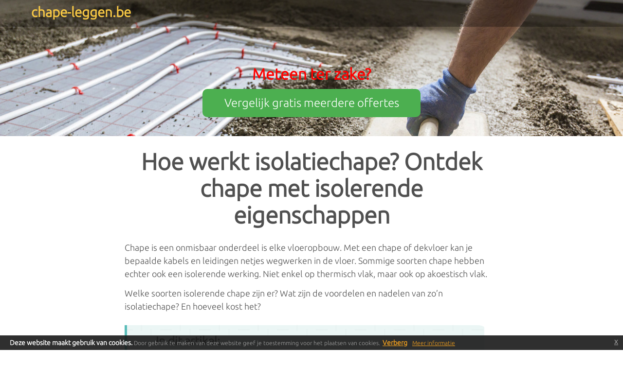

--- FILE ---
content_type: text/html
request_url: https://www.chape-leggen.be/isolatiechape.html
body_size: 8477
content:
<!DOCTYPE html PUBLIC "-//W3C//DTD XHTML 1.0 Transitional//EN" "https://www.w3.org/TR/xhtml1/DTD/xhtml1-transitional.dtd">
<html xmlns="https://www.w3.org/1999/xhtml">
<head>
<!-- Google Tag Manager -->
<script>(function(w,d,s,l,i){w[l]=w[l]||[];w[l].push({'gtm.start':
new Date().getTime(),event:'gtm.js'});var f=d.getElementsByTagName(s)[0],
j=d.createElement(s),dl=l!='dataLayer'?'&l='+l:'';j.async=true;j.src=
'https://www.googletagmanager.com/gtm.js?id='+i+dl;f.parentNode.insertBefore(j,f);
})(window,document,'script','dataLayer','GTM-P427GPT');</script>
<!-- End Google Tag Manager -->	
<title>Isolatiechape: soorten isolerende chape met richtprijs</title>
<meta name="DESCRIPTION" content="Isolatiechape is een chape met licht isolerende eigenschappen. Hoe wordt het gemaakt? En waarop moet je letten bij de plaatsing van isolatiechape?" />
<meta name="KEYWORDS" content="chapewerken"/>
<meta name="subject" content="chapewerken" />
<meta name="GOOGLEBOT" content="index,follow"/>
<meta name="CONTENT-LANGUAGE" content="NL" />
<meta name="robots" content="noodp"/>
<meta http-equiv="Content-Type" content="text/html; charset=utf-8" />
<link href="/css/style.css" rel="stylesheet" type="text/css" />
<link rel="canonical" href="https://www.chape-leggen.be/isolatiechape.html" />
<meta property="og:locale" content="nl_BE" />
<meta property="og:type" content="website" />
<meta property="og:title" content="Isolatiechape: soorten isolerende chape met richtprijs" />
<meta property="og:description" content="Isolatiechape is een chape met licht isolerende eigenschappen. Hoe wordt het gemaakt? En waarop moet je letten bij de plaatsing van isolatiechape?" />
<meta property="og:url" content="https://www.chape-leggen.be/isolatiechape.html" />
<meta property="og:site_name" content="Chapewerken" />
<meta property="og:image" content="https://www.chape-leggen.be/images/chapewerken.jpg" />

<meta name="viewport" content="width=device-width, initial-scale=1" />
<link rel="alternate" hreflang="nl-be" href="https://www.chape-leggen.be/isolatiechape.html" />
<link rel="alternate" hreflang="nl-nl" href="https://www.cementdekvloer-plaatsen.nl/isolerende-dekvloer.html" />
<link rel="alternate" hreflang="fr-fr" href="https://www.chape-beton.fr/chape-isolante.html" />
<link rel="alternate" hreflang="it-it" href="https://www.massetto-pavimento.it/massetto-isolante-termico.html" />
<script type='application/ld+json'>{"@context":"http:\/\/schema.org","@type":"WebSite","@id":"#website","url":"http:\/\/www.chape-leggen.be\/isolatiechape.html","name":"Chapewerken","potentialAction":{"@type":"SearchAction","target":"http:\/\/www.chape-leggen.be\/?s={search_term_string}","query-input":"required name=search_term_string"}}</script>
<link rel='dns-prefetch' href='//fonts.googleapis.com' />
<link rel='dns-prefetch' href='//s.w.org' />

<link rel="stylesheet" href="https://cdnjs.cloudflare.com/ajax/libs/font-awesome/4.7.0/css/font-awesome.min.css">
</head>
	
<body class="eupopup eupopup-bottom eupopup-style-compact">
<!-- Google Tag Manager (noscript) -->
<noscript><iframe src="https://www.googletagmanager.com/ns.html?id=GTM-P427GPT"
height="0" width="0" style="display:none;visibility:hidden"></iframe></noscript>
<!-- End Google Tag Manager (noscript) -->	
<!-- The overlay -->
<div id="myNav" class="overlay">

  <!-- Button to close the overlay navigation -->
  <a href="javascript:void(0)" class="closebtn" onclick="closeNav()">&times;</a>

  <!-- Overlay content -->
  <div class="nav-content">

<div class="footer">
<div class="footerblock">
<div class="footertitle">	
<h2>Meest gelezen</h2>
</div>

<div class="container">
    <ul>
		<li><a href="/isolatiechape.html">Hoe werkt <strong>isolatiechape</strong>? Ontdek chape met isolerende eigenschappen</a></li>
    	<li><a href="/prijs.html">Wat is de <strong>gemiddelde prijs voor chapewerken?</strong></a></li>
    	<li><a href="/anhydrietchape.html">Wat zijn de voordelen van <strong>anhydrietchape</strong>? Ontdek ze hier!</a></li>
    	<li><a href="/dikte.html">Wat is de ideale <strong>dikte</strong> voor een chapelaag? Reken hier uit!</a></li>
    	<li><a href="/samenstelling.html">Wat is de ideale <strong>samenstelling</strong> voor een goede chape?</a></li>
		<li><a href="/chape-leggen.html"><strong>Chape leggen?</strong> Hoe begin je eraan? En waarop moet je letten?</a></li>  
		<li><a href="/vloerisolatie.html">Hoe <strong>vloerisolatie</strong> combineren met chape? Welke opbouw volgen?</a></li>
		<li><a href="/schuimbeton.html">Wat zijn de voordelen van <strong>schuimbeton</strong>? Ontdek ze hier!</a></li>  
    	<li><a href="/hellingchape.html">Hoe ga je te werk bij het leggen van een <strong>hellingchape</strong>?</a></li>
    	<li><a href="/soorten-chape.html">Welke <strong>soorten chape</strong> zijn er? Bekijk het complete overzicht!</a></li>
    </ul>
</div>  
</div>
<div class="footerblock">
<div class="footertitle">	
<h2><a href="/chapewerken.html">Chapewerken</a></h2>
</div>

<div class="container">
    <ul>
		<li><a href="/chapewerken/antwerpen.html">Chapewerken Antwerpen</a></li>
		<li><a href="/chapewerken/limburg.html">Chapewerken Limburg</a></li>
		<li><a href="/chapewerken/vlaams-brabant.html">Chapewerken Vlaams Brabant</a></li>
		<li><a href="/chapewerken/oost-vlaanderen.html">Chapewerken Oost-Vlaanderen</a></li>
		<li><a href="/chapewerken/west-vlaanderen.html">Chapewerken West-Vlaanderen</a></li>
		<li><a href="/chapewerken/brussel.html">Chapewerken Brussel</a></li>
		<li><a href="/chapewerken/gent.html">Chapewerken Gent</a></li>
		<li><a href="/chapewerken/brugge.html">Chapewerken Brugge</a></li>
		<li><a href="/chapewerken/leuven.html">Chapewerken Leuven</a></li>
		<li><a href="/chapewerken/mechelen.html">Chapewerken Mechelen</a></li>
		<li><a href="/chapewerken/hasselt.html">Chapewerken Hasselt</a></li>
		<li><a href="/chapewerken/aalst.html">Chapewerken Aalst</a></li>
    </ul>
<br />
<br />
<br />    
</div>  
</div>
  </div>
</div>
</div>

<div class="topbanner">
<a href="/" class="transbar">
	<p><span class="logo">chape-leggen.be</span></p>
</a>	
	<h2 style="color:red;">Meteen ter zake?</h2>
	<a href="/offerte.html" class="button">Vergelijk gratis meerdere offertes</a>
</div>
<div class="topnav">
	<p><a href="/"><span class="logonav">chape-leggen.be</span></a></p>
	<a href="/offerte.html"><span class="topnavbutton" id="topnavbutton" >Vergelijk gratis meerdere offertes</span></a>
</div>
<h1>Hoe werkt isolatiechape? Ontdek chape met isolerende eigenschappen</h1>
<p>Chape is een onmisbaar onderdeel is elke vloeropbouw. Met een chape of dekvloer kan je bepaalde kabels en leidingen netjes wegwerken in de vloer. Sommige soorten chape hebben echter ook een isolerende werking. Niet enkel op thermisch vlak, maar ook op akoestisch vlak.</p>
<p>Welke soorten isolerende chape zijn er? Wat zijn de voordelen en nadelen van zo’n isolatiechape? En hoeveel kost het?</p>

<div class="summarybox">
	  <h3>In dit artikel:</h3>  
	  <ul style="font-family: 'Ubuntu', sans-serif; color:#505050; text-align: left; font-size: 1.15em; margin: 3% 5%; line-height: 1.5;">
		  <li><a href="#vloerisolatie">Isolatiechape vs. vloerisolatie</a></li>
		  <li><a href="#voordelennadelen">Voordelen en nadelen</a></li>
		  <li><a href="#soorten">Soorten isolatiechape</a></li>
		  <li><a href="#prijs">Prijs</a></li>
		  <span class="quotesection"><li><a href="#offerteaanvragen">Offertes aanvragen</a></li></span>
	  </ul>	  
    </div>

<h2 id="vloerisolatie">Isolatiechape versus vloerisolatie</h2>
<div class="image">
<img class="imgright" src="images/isolatiechape/isolatiechape.jpg" alt="isolatiechape" />
<span class="captionright">&#169; Shutterstock - Het isolerend vermogen van isolatiechape is niet te vergelijken met dat van vloerisolatie</span>
</div>

<p>Met isolatiechape kies je dus voor een chape met een isolerende werking. Maar is isolatiechape dan een volwaardig alternatief voor vloerisolatie?</p>
<p>In vergelijking met volwaardige vloerisolatieplaten heeft isolatiechape een veel lager isolerend vermogen. Ook in vergelijking met een isolatielaag uit PUR schuim is het isolerend vermogen van isolatiechape lager.</p>
<p>Isolatiechape is daarom vooral interessant indien je vloer slechts een beperkte opbouwhoogte mag hebben. De isolerende chapelaag wordt in dat geval vaak geplaatst als aanvulling op een volwaardige isolatielaag uit vloerisolatieplaten of PUR schuim. Dankzij de isolatiechape bekomt je vloer een nog hogere Rd-waarde.</p>
<p>Isolatiechape leggen zonder het te combineren met volwaardige vloerisolatie is eigenlijk zinloos. Het isolerend vermogen van enkel isolatiechape is te laag om enig effect te hebben. Bovendien is de prijs van isolatiechape hoger dan dat van isolatieplaten of PUR schuim.</p>
<div class="linkbox">
		<div class="linkboxleft">
			<img src="images/vloerisolatie.png" alt="vloerisolatie" width="240" height="150"/>
		</div>	
		<div class="linkboxright">
			<p>Met vloerisolatie hou je de warmte tegen die via de vloer dreigt te ontsnappen. Ook de koude afkomstig van de ondergrond wordt tegengehouden. Je kan je vloer isoleren met isolatieplaten of PUR-schuim.</p>
			<span class="linebreak"><br /></span>
			<p><strong>Hoe starten met <a href="https://www.isolatie-plaatsen.be/vloerisolatie.html" target="_blank">vloerisolatie</a></strong>?</p>
		</div>	
	</div>

<br />

<div class="quotesection">
<div class="teaserbox">
	  
	<h2 class="teasertitle" id="teasertitle1">Benieuwd hoeveel je kan besparen door prijzen te vergelijken?</h2>
	<h2 class="teasertitle" id="teasertitle2">Een nieuwe chapelaag leggen? Vraag prijzen op!</h2>
	<h2 class="teasertitle" id="teasertitle3">Geen zin om zelf een chapper te zoeken? Wij doen het voor jou!</h2>
	<h2 class="teasertitle" id="teasertitle4">Geniet van een perfect gelegde chape! Contacteer een specialist!</h2>
	<h2 class="teasertitle" id="teasertitle5">Benieuwd naar het tarief van een professionele chapper?</h2>
	<h2 class="teasertitle" id="teasertitle6">Vergelijk prijzen van professionele chappers in je regio</h2>
	<h2 class="teasertitle" id="teasertitle7">Vraag gratis offertes aan en vergelijk prijzen</h2>
	<h2 class="teasertitle" id="teasertitle8">Vergelijk offertes, en ontdek hoeveel je kan besparen!</h2>

	<div id="leftleadgenform">
	<p>Een perfecte chape leggen is specialistenwerk. Bespaar jezelf tijd en moeite, en contacteer meteen een professionele chapper. Vraag gratis offertes aan, vergelijk, en ontdek hoeveel je kan besparen.</p>
	
	<b><font size="6" color="green">&#10004;</font></b> <strong>Vergelijk tot 4 offertes</strong> <br />
	<b><font size="6" color="green">&#10004;</font></b> <strong>100% Gratis</strong> <br />
	<b><font size="6" color="green">&#10004;</font></b> <strong>Geen aankoopverplichting</strong> <br />
	<b><font size="6" color="green">&#10004;</font></b> <strong>Bespaar tot honderden euro's</strong> <br />
	</div>	
	
	<div class="rightleadgenform">
	<img src="/images/chappers.jpg" alt="chappers" width="100%"/>
	</div>
    <div class="clr"></div>
    <br />
	<div id="leadgenformleft"> 
		<img src="images/offerteformulier.png" />
	</div>    
	<div id="leadgenformright"> 
	<img src="/images/aanvraag.png" alt="aanvraag starten" width="100%"/>
	</div>
    <div class="clr"></div>
    
	<div class="center-con">
	    <div class="round">
	        <div id="cta">
	            <span class="arrow primera next "></span>
	            <span class="arrow segunda next "></span>
	        </div>
	    </div>
	</div>  

</div>
</div>

<br />
<br />

<h2 id="voordelennadelen">Wat zijn de voordelen en nadelen van isolerende chape?</h2>
<p>Ondanks het lagere isolerende vermogen heeft isolatiechape toch enkele mooie voordelen. Dit is een lijst van alle voordelen en nadelen van isolerende chape.</p>
<h3>Voordelen van isolatiechape</h3>
<p><b><font size="3" color="#a0ce4e">&#43;</font></b> Isolatiechape is chape en isolatie in één. Hoewel het de isolatielaag niet 100% zal vervangen, zorgt isolatiechape er wel voor dat de werken sneller uitgevoerd kunnen worden. Ook zal de totale vloeropbouw dunner zijn dankzij de isolatiechape.</p>
<p><b><font size="3" color="#a0ce4e">&#43;</font></b> Isolatiechape kan doorgaan voor volwaardige chapelaag. Je hebt dus geen extra uitvullaag nodig, al kan dit wel afhangen van het soort isolatiechape dat je gebruikt.</p>
<p><b><font size="3" color="#a0ce4e">&#43;</font></b> Isolatiechape bevordert de snelheid van de werken. Niet enkel omdat het een deel van de isolatielaag overneemt, maar ook omdat isolatiechape heel wat sneller droogt dan gewone chape.</p>
<p><b><font size="3" color="#a0ce4e">&#43;</font></b> Uiteraard is ook het isolerend vermogen van isolatiechape een voordeel. Dankzij het isolerend vermogen beperk je het warmteverlies via de vloer, en hierdoor bespaar je op je energiefactuur.</p>
<p><b><font size="3" color="#a0ce4e">&#43;</font></b> Net zoals bij gewone chape kan je ook met isolatiechape een naadloze dekvloer bekomen, die probleemloos de kleinste hoekjes en de ruimtes rond buizen en leidingen vult.</p>
<h3>Nadelen van isolatiechape</h3>
<p><b><font size="3" color="#e10707">&#150;</font></b> Isolatiechape heeft een lager isolerend vermogen dan vloerisolatieplaten uit kunststof, zoals PIR of PUR. Ook in vergelijking met PUR schuim is het thermisch isolerend vermogen lager.</p>
<p><b><font size="3" color="#e10707">&#150;</font></b> In vergelijking met vloerisolatieplaten en PUR schuim is isolatiechape ook duurder.</p>
<p><b><font size="3" color="#e10707">&#150;</font></b> Isolatiechape is op zichzelf niet interessant, omdat het een te laag isolerend vermogen heeft voor een te hoge prijs. Isolerende chape is dus enkel interessant in combinatie met een volwaardige vloerisolatielaag.</p>

<div class="image">
<img class="imgfull" src="images/isolatiechape/isolatiechape-leggen.jpg" alt="isolatiechape leggen" />
<span class="captionfull">&#169; Shutterstock - Isolatiechape leggen biedt enkele interessante voordelen</span>
</div>


<h2 id="soorten">Soorten isolatiechape</h2>
<p>Je hebt de keuze uit verschillende soorten isolerende chape. We kunnen het onderscheid maken op basis van hoe ze worden samengesteld.</p>
<h3>Polystyreenkorrels</h3>
<p>Isolatiechape op basis van polystyreenkorrels is de meest populaire soort isolatiechape. Dat komt vooral omdat ze het hoogste isolerende vermogen hebben.</p>
<p>Dit type isolatiechape is makkelijk aan te maken, door de polystyreenkorrels te mengen met water en cement. Het gebruik van zand is af te raden, want dit haalt het isolerend vermogen naar beneden.</p>
<p>De polystyreenkorrels hebben een diameter van 2 tot 6 millimeter. Het zijn vooral de korrels die de chape een hoog isolerend vermogen geven, aangezien polystyreen een uitstekend isolatiemateriaal is. Polystyreen vormt bijvoorbeeld ook de grondstof voor populaire isolatiematerialen als EPS (geëxpandeerd polystyreen) en XPS (geëxtrudeerd polystyreen). </p>
<p>Een ander groot voordeel van dit type isolatiechape is de hoge druksterkte. Hierdoor is geen wapening nodig, en dat is een groot voordeel ten opzichte van andere isolatiechapes.</p>
<h3>Argexchape</h3>
<p>Argexchape is een chape op basis van argexkorrels. Net zoals bij de polystyreenkorrels zijn het hier de argexkorrels die voor het isolerend vermogen zorgen.</p>
<p>Argexchape is eigenlijk geen echte isolatiechape, omdat het een vrij lichte chape is. Toch wordt het vaak om die reden aangelegd.</p>
<h3>Isolatiechape op basis van PUR-granulaten</h3>
<p>Ook bij dit type isolatiechape vormen korrels de basis van de chape. In dit geval worden granulaatkorrels van PUR gebruikt om het isolerend vermogen van de chape te verhogen.</p>
<p>Dit PUR schuim heeft vooral als voordeel dat het zich makkelijk rond buizen en leidingen kan nestelen, en daar goed aansluit. Dit in combinatie met het relatief hoge isolatievermogen zorgt ervoor dat deze chape vaak wordt gekozen als aanvulling op isolatieplaten.</p>
<h3>Schuimbeton</h3>
<p>Schuimbeton is met z’n hoge lambda-waarde (0,12 WmK) de minst goed isolator in deze lijst. Schuimbeton is dus eigenlijk niet geschikt als isolatiechape.</p>
<p>Toch wordt schuimbeton nog steeds regelmatig gekozen, omdat het een zeer lichte structuur heeft, en hierdoor perfect kleine gaten en ruimtes kan vullen.</p>
<div class="informationbox">
	  <div class="informationboxleft">
		  <span class="informationsign">&#8505;</span>
	  </div>
	  <div class="informationboxright">
	  <p> Ontdek de eigenschappen en voordelen van <a href="/schuimbeton.html">schuimbeton</a>!</p>
	  </div>
  </div>
<p>Maar zoek je een goede isolerende chape, dan kies je dus best een isolatiechape op basis van polystyreenkorrels of PUR granulaten.</p>
<h2 id="prijs">Wat is de prijs van isolatiechape?</h2>
<p>Bij het overlopen van de voordelen en nadelen gaven we al aan dat de relatief hoge prijs van isolatiechape zeker een nadeel is ten opzichte van volwaardige vloerisolatieplaten. Maar hoeveel bedraagt juist de prijs van isolatiechape?</p>
<div class="quotebox">
	<span class="quoteboxsign">&#8221;</span>
	<p>Voor het laten leggen van een isolerende chape zal de prijs schommelen rond de 30 à 35 euro per m² (inclusief BTW en plaatsing).</p>
</div>

<p>Omdat de samenstelling van isolatiechape iets complexer is dan die van gewone chape, hoeft het niet te verbazen dat isolerende chape iets duurder is. Voor het laten leggen van een isolerende chape zal de prijs schommelen <strong>rond de 30 à 35 euro per m² (inclusief BTW en plaatsing)</strong>. De prijs zal goedkoper worden naarmate je een grotere oppervlakte laat leggen. Dat komt omdat grotere oppervlakten relatief gezien sneller gelegd kunnen worden.</p>
<p>In vergelijking met andere isolatietechnieken is het leggen van isolatiechape een vrij dure methode. Ter vergelijking, het isoleren van een vloer met isolatieplaten kost gemiddeld tussen de 20 à 25 euro per m², terwijl de prijs het isoleren van een vloer met PUR-schuim schommelt tussen de 25 à 30 euro per m².</p>
<p>Wil je graag een prijs op maat kennen? Dan kunnen we je alleen maar aanraden om offertes op te vragen bij verschillende chappers, en hun prijzen te vergelijken. Op die manier weet je zeker dat je een correcte prijs betaalt.</p>

<div class="quotesection">
  <h2 id="offerteaanvragen"><span style="color:red;">Gratis offertes</span>: Vergelijk prijzen voor chapewerken</h2>
  
  <p>Benieuwd hoeveel het kost om een professionele chapper in te huren? Vul onderstaand offerteformulier in, en wij brengen je in contact met de beste chappers actief in jouw regio. Je ontvangt van elk van hen een gratis offerte op maar, zodat je rustig prijzen kan vergelijken. Ga zelf in zee met de chapper die je de beste offerte voorlegde.</p>
  
  <p><span style="color:red;"><strong>Alle offertes zijn overigens 100% gratis en zonder aankoopverplichting!</strong></span> Je hebt dus niets te verliezen.</p>
  
 <br />
 
<div id="leadgenform"> 
<iframe src="https://www.solvari.be/nl/affiliateform/3527/2558/1075" width="100%" height="900px" scrolling="yes" frameborder="0" id="affiliateform"></iframe>
</div>    

<div id="rightleadgenform">
<img src="/images/chappers.jpg" alt="chappers" width="100%"/>
<br />
<b><font size="6" color="green">&#10004;</font></b> <strong>Vergelijk tot 4 offertes</strong> <br />

<b><font size="6" color="green">&#10004;</font></b> <strong>100% Gratis</strong> <br />

<b><font size="6" color="green">&#10004;</font></b> <strong>Geen aankoopverplichting</strong> <br />

<b><font size="6" color="green">&#10004;</font></b> <strong>Bespaar tot 35%</strong> <br />

</div>
</div>

<div class="clr"></div>

<hr>

<div class="prefooterbox">	  
	  <a href="/soorten-chape.html"><div class="prefooter" style="background-image: url(/images/soortenchape.jpg); background-repeat: no-repeat; border-radius: 15px; height: 160px;">
		  <div class="prefootertext"> Soorten chape: het complete overzicht</div> 
	  </div></a>
	  <a href="/chapewerken.html"><div class="prefooter" style="background-image: url(/images/chapper.jpg); background-repeat: no-repeat; border-radius: 15px; height: 160px;">
		  <div class="prefootertext"> Vind een chapper in uw buurt</div> 
	  </div></a>
	  <a href="/offerte.html"><div class="prefooter" style="background-image: url(/images/offerte.jpg); background-repeat: no-repeat; border-radius: 15px; height: 160px;">
		  <div class="prefootertext"> Offertes voor chapewerken</div> 
	  </div></a>	  
</div>

<hr>

<div class="footer">
<div class="footerblock">
<div class="footertitle">	
<h2>Meest gelezen</h2>
</div>

<div class="container">
    <ul>
		<li><a href="/isolatiechape.html">Hoe werkt <strong>isolatiechape</strong>? Ontdek chape met isolerende eigenschappen</a></li>
    	<li><a href="/prijs.html">Wat is de <strong>gemiddelde prijs voor chapewerken?</strong></a></li>
    	<li><a href="/anhydrietchape.html">Wat zijn de voordelen van <strong>anhydrietchape</strong>? Ontdek ze hier!</a></li>
    	<li><a href="/dikte.html">Wat is de ideale <strong>dikte</strong> voor een chapelaag? Reken hier uit!</a></li>
    	<li><a href="/samenstelling.html">Wat is de ideale <strong>samenstelling</strong> voor een goede chape?</a></li>
    </ul>		
</div>	
<div class="container">
	<ul>	
		<li><a href="/chape-leggen.html"><strong>Chape leggen?</strong> Hoe begin je eraan? En waarop moet je letten?</a></li>  
		<li><a href="/vloerisolatie.html">Hoe <strong>vloerisolatie</strong> combineren met chape? Welke opbouw volgen?</a></li>
		<li><a href="/schuimbeton.html">Wat zijn de voordelen van <strong>schuimbeton</strong>? Ontdek ze hier!</a></li>  
    	<li><a href="/hellingchape.html">Hoe ga je te werk bij het leggen van een <strong>hellingchape</strong>?</a></li>
    	<li><a href="/soorten-chape.html">Welke <strong>soorten chape</strong> zijn er? Bekijk het complete overzicht!</a></li>
    </ul>
</div>  
</div>
<div class="footerblock">
<div class="footertitle">	
<h2><a href="/chapewerken.html">Chapewerken</a></h2>
</div>

<div class="container">
    <ul>
		<li><a href="/chapewerken/antwerpen.html">Chapewerken Antwerpen</a></li>
		<li><a href="/chapewerken/limburg.html">Chapewerken Limburg</a></li>
		<li><a href="/chapewerken/vlaams-brabant.html">Chapewerken Vlaams Brabant</a></li>
		<li><a href="/chapewerken/oost-vlaanderen.html">Chapewerken Oost-Vlaanderen</a></li>
		<li><a href="/chapewerken/west-vlaanderen.html">Chapewerken West-Vlaanderen</a></li>
		<li><a href="/chapewerken/brussel.html">Chapewerken Brussel</a></li>
    </ul>		
</div>	
<div class="container">
	<ul>	
		<li><a href="/chapewerken/gent.html">Chapewerken Gent</a></li>
		<li><a href="/chapewerken/brugge.html">Chapewerken Brugge</a></li>
		<li><a href="/chapewerken/leuven.html">Chapewerken Leuven</a></li>
		<li><a href="/chapewerken/mechelen.html">Chapewerken Mechelen</a></li>
		<li><a href="/chapewerken/hasselt.html">Chapewerken Hasselt</a></li>
		<li><a href="/chapewerken/aalst.html">Chapewerken Aalst</a></li>
    </ul>
</div>  
</div>

<div class="clr"></div>

<div class="bottomline">
      <p class="lf">Copyright &copy; <script language="javascript" type="text/javascript">
var today = new Date()
var year = today.getFullYear()
document.write(year)
</script> <a href="/" title="Chapewerken">chape-leggen.be</a> - Uw specialist in chapewerken!</p>
      <p class="rf">&nbsp;<a href="/bedrijven.html">Leads ontvangen als bedrijf?</a>&nbsp;&nbsp; |&nbsp;&nbsp;<a href="/privacy-beleid.html">Privacy Beleid</a>&nbsp;&nbsp; |&nbsp;&nbsp; <a href="/contact.html">Contact opnemen</a></p>
</div>

<div class="wrapper">
<div class="navbar">
<div class="quotesection">
<span class="navbaritem navbutton" id="form" onclick="openForm()">Vergelijk Offertes</span>
</div>
<a href="/"><span class="navbaritem" id="home"><i class="fa fa-home"></i> Home</span></a>	
<span class="navbaritem" id="menu" onclick="openNav()"><i class="fa fa-bars"></i> Menu</span>	
</div>
</div>

</div>

<script type="text/javascript" src="/js/main.js"></script>
<script type="text/javascript" src="https://www.solvari.be/client/js/widgets/iframe_field_setter.js"></script>
<script>
	$(document).ready(function(){ 
		
var elems = $('.teasertitle');
if (elems.length) {
  var keep = Math.floor(Math.random() * elems.length);
  $('.arrow').attr('id', 'title' + keep); 
  var numb = keep + 1;
  var title = $('#teasertitle' + numb).text();
  for (var i = 0; i < elems.length; ++i) {
    if (i !== keep) {
      $(elems[i]).hide();
    }
  }
  $('.teasertitle').text(title);
}			
			
$('.round').click(function(e) {
    e.preventDefault();
    e.stopPropagation();
    $('.arrow').toggleClass('bounceAlpha');
});
	
$('.round').click(function(){
    $([document.documentElement, document.body]).animate({
        scrollTop: $("#leadgenform").offset().top
    }, 2000);
    });
});
	
</script>
<script>
	$(document).ready(function(){ 

$(document).scroll(function () {
    var y = $(this).scrollTop();
    if (y > 350) {
        $('.topnav').slideDown(300);
    } else {
        $('.topnav').slideUp(300);
    }

});
});
	
</script>

<script>
		/* Open */
	function openNav() {
	  $("#myNav").css({'height': '100%'}, 100);
	}
	
	/* Close */
	function closeNav() {
	 $("#myNav").css({'height': '0%'}, 0);
	}	
</script>
<script>
		/* Open */
	function openForm() {
    $([document.documentElement, document.body]).animate({
        scrollTop: $("#leadgenform").offset().top
    }, 2000);
	}
	
	/* Close */
	function closeForm() {
	 $("#myForm").css({'height': '0%'}, 0);
	}	
</script>
</body>
</html>

--- FILE ---
content_type: text/html; charset=UTF-8
request_url: https://www.solvari.be/nl/affiliateform/3527/2558/1075
body_size: 11018
content:
<!DOCTYPE html>
<html lang="nl-BE">
<head>
    <meta charset="UTF-8">
    <meta name="viewport" content="width=device-width, initial-scale=1.0, minimum-scale=1.0">
    <meta http-equiv="X-UA-Compatible" content="ie=edge">
    <title>Vergelijk offertes - Solvari</title>
    <meta name="description" content="Vraag offertes aan en vind de beste deal!"/>
    <meta name="author" content="Solvari">

    <meta name='robots' content='noindex, follow' />
    <link rel="apple-touch-icon" sizes="180x180" href="https://static.solvari.nl/shared/img/favicon/apple-touch-icon-lightmode.png" media="(prefers-color-scheme: light)">
<link rel="icon" type="image/png" sizes="32x32" href="https://static.solvari.nl/shared/img/favicon/favicon-32x32-lightmode.png" media="(prefers-color-scheme: light)">
<link rel="icon" type="image/png" sizes="16x16" href="https://static.solvari.nl/shared/img/favicon/favicon-16x16-lightmode.png" media="(prefers-color-scheme: light)">
<link rel="shortcut icon" href="https://static.solvari.nl/shared/img/favicon/favicon-lightmode.ico"  media="(prefers-color-scheme: light)">
<link rel="mask-icon" href="https://static.solvari.nl/shared/img/favicon/safari-pinned-tab-lightmode.svg" color="#1a4389"  media="(prefers-color-scheme: light)">

<link rel="apple-touch-icon" sizes="180x180" href="https://static.solvari.nl/shared/img/favicon/apple-touch-icon-darkmode.png" media="(prefers-color-scheme: dark)">
<link rel="icon" type="image/png" sizes="32x32" href="https://static.solvari.nl/shared/img/favicon/favicon-32x32-darkmode.png" media="(prefers-color-scheme: dark)">
<link rel="icon" type="image/png" sizes="16x16" href="https://static.solvari.nl/shared/img/favicon/favicon-16x16-darkmode.png" media="(prefers-color-scheme: dark)">
<link rel="shortcut icon" href="https://static.solvari.nl/shared/img/favicon/favicon-darkmode.ico"  media="(prefers-color-scheme: dark)">
<link rel="mask-icon" href="https://static.solvari.nl/shared/img/favicon/safari-pinned-tab-darkmode.svg" color="#1a4389"  media="(prefers-color-scheme: dark)">

<link rel="manifest" href="https://www.solvari.be/shared/img/favicon/manifest.json">

<meta name="msapplication-TileColor" content="#ffffff">
<meta name="msapplication-config" content="https://www.solvari.be/shared/img/favicon/browserconfig.xml">
<meta name="theme-color" content="#ffffff">

    <script type="module" src="https://cdnjs.cloudflare.com/polyfill/v3/polyfill.min.js?version=4.8.0&features=es2022%2Ces2023"></script>
    <script>globalThis.solvariEnv = {"auth":{"jwtToken":null,"attributionUserId":null},"config":{"localeCode":"be-NL","lang":"nl","urlPrefix":"nl","envBE":"production","envType":"production","translationsTimestamp":1769784125,"themeId":null},"integrations":{"algolia":{"applicationId":"U3YZ0NP4NH","env":"prd","publicSearchApiKey":"adbe24303d8a61cbf3dd92eb36d820ec"},"pusher":{"appId":"537627","key":"6027d1273a5db30cffe8","cluster":"eu"},"mapbox":{"token":"sk.eyJ1Ijoic29sdmFyaS1kZXYiLCJhIjoiY204aDczeTF6MHQ3MDJxc2I2NjNrdDIxbSJ9.0ftZB3HXS3YLMkPbzHozfg"},"growthbook":{"clientKey":"sdk-QSCBGOnGSKSAX05C"},"youShouldAsk":{"chatId":{"nl-NL":{"mainSite":"fC7tvN","mySolvari":"Ix3FpG"},"be-NL":{"mainSite":"rBvIX7","mySolvari":"Ix3FpG"},"be-FR":{"mainSite":"cfr8EG"},"dk-DA":{"mainSite":"WGfl0X"},"se-SV":{"mainSite":"twwx88"}}}},"network":{"admin":"https:\/\/admin.solvari.nl","api":"https:\/\/api.solvari.nl","argus":"https:\/\/argus.solvari.nl","static":"https:\/\/static.solvari.be","client":{"base":"https:\/\/www.solvari.be","baseWithPrefix":"https:\/\/www.solvari.be\/nl"},"pro":{"base":"https:\/\/pro.solvari.be","baseWithPrefix":"https:\/\/pro.solvari.be\/nl"}}}</script>    <link rel="preload" as="style" href="https://static.solvari.be/build/affiliates-modern/assets/service-DxzRrWzW.css" /><link rel="preload" as="style" href="https://static.solvari.be/build/affiliates-modern/assets/formsIframe-DmYq1_jQ.css" /><link rel="modulepreload" href="https://static.solvari.be/build/affiliates-modern/formsIframe-C3osLX5n.js" /><link rel="modulepreload" href="https://static.solvari.be/build/affiliates-modern/chunks/src-BLortW6E.js" /><link rel="modulepreload" href="https://static.solvari.be/build/affiliates-modern/chunks/thickClient-tuIQPNfQ.js" /><link rel="modulepreload" href="https://static.solvari.be/build/affiliates-modern/chunks/service-xIQy9Ahx.js" /><link rel="stylesheet" href="https://static.solvari.be/build/affiliates-modern/assets/service-DxzRrWzW.css" /><link rel="stylesheet" href="https://static.solvari.be/build/affiliates-modern/assets/formsIframe-DmYq1_jQ.css" /><script type="module" src="https://static.solvari.be/build/affiliates-modern/formsIframe-C3osLX5n.js"></script>
    <style>
    html {
        --font-primary: Roboto, sans-serif;
    }
            @font-face {
            font-family: 'Roboto';
            font-style: normal;
            font-weight: 400;
            font-display: block;
            src: url(https://fonts.gstatic.com/s/roboto/v30/KFOmCnqEu92Fr1Mu4mxKKTU1Kg.woff2) format('woff2');
            unicode-range: U+0000-00FF, U+0131, U+0152-0153, U+02BB-02BC, U+02C6, U+02DA, U+02DC, U+0304, U+0308, U+0329, U+2000-206F, U+2074, U+20AC, U+2122, U+2191, U+2193, U+2212, U+2215, U+FEFF, U+FFFD;
        }
        @font-face {
            font-family: 'Roboto';
            font-style: normal;
            font-weight: 500;
            font-display: block;
            src: url(https://fonts.gstatic.com/s/roboto/v30/KFOlCnqEu92Fr1MmEU9fBBc4AMP6lQ.woff2) format('woff2');
            unicode-range: U+0000-00FF, U+0131, U+0152-0153, U+02BB-02BC, U+02C6, U+02DA, U+02DC, U+0304, U+0308, U+0329, U+2000-206F, U+2074, U+20AC, U+2122, U+2191, U+2193, U+2212, U+2215, U+FEFF, U+FFFD;
        }
        @font-face {
            font-family: 'Roboto';
            font-style: normal;
            font-weight: 700;
            font-display: block;
            src: url(https://fonts.gstatic.com/s/roboto/v30/KFOlCnqEu92Fr1MmWUlfBBc4AMP6lQ.woff2) format('woff2');
            unicode-range: U+0000-00FF, U+0131, U+0152-0153, U+02BB-02BC, U+02C6, U+02DA, U+02DC, U+0304, U+0308, U+0329, U+2000-206F, U+2074, U+20AC, U+2122, U+2191, U+2193, U+2212, U+2215, U+FEFF, U+FFFD;
        }
        body {
        background-color: #FFFFFF;
    }
    .lead-form .lead-form-header,
    .lead-form .s-label-atom,
    .s-registration .s-label-atom,
    .lead-form .stepper-balls__item__title {
        color: #000000;
    }
        .s-registration .s-button--action-primary,
    .lead-form .lead-form-step-button {
        background-color: #4CAF50;
        color: #FFFFFF;
    }

    .s-registration .s-button--action-primary:hover,
    .lead-form .lead-form-step-button:hover {
        background-color: #6ec071;
        color: #FFFFFF;
    }
</style>

    <script type="text/javascript">
    const Ziggy = {"url":"https:\/\/www.solvari.be","port":null,"defaults":{},"routes":{"api.v3.my.user":{"uri":"v3\/my\/user","methods":["GET","HEAD"],"domain":"api.solvari.nl"},"api.v3.my.wallet":{"uri":"v3\/my\/wallet","methods":["GET","HEAD"],"domain":"api.solvari.nl"},"api.v3.reviews.submit":{"uri":"v3\/reviews\/submit","methods":["POST"],"domain":"api.solvari.nl"},"api.v3.reviews.prevent_double":{"uri":"v3\/reviews\/prevent-double","methods":["POST"],"domain":"api.solvari.nl"},"api.v3.reviews.uploadImage":{"uri":"v3\/reviews\/uploadImage","methods":["POST"],"domain":"api.solvari.nl"},"api.v3.reviews.update":{"uri":"v3\/reviews\/edit\/{review}","methods":["PUT"],"domain":"api.solvari.nl","parameters":["review"],"bindings":{"review":"id"}},"api.v3.reviews.customer_reviews":{"uri":"v3\/reviews\/{customerId}","methods":["GET","HEAD"],"domain":"api.solvari.nl","parameters":["customerId"]},"api.v3.order.data-table":{"uri":"v3\/order\/data-table\/{id}","methods":["GET","HEAD"],"domain":"api.solvari.nl","parameters":["id"]},"api.v3.order.confirm":{"uri":"v3\/order\/{order}\/confirm","methods":["PUT"],"wheres":{"order":"[\\da-fA-F]{8}-[\\da-fA-F]{4}-[\\da-fA-F]{4}-[\\da-fA-F]{4}-[\\da-fA-F]{12}"},"domain":"api.solvari.nl","parameters":["order"]},"api.v3.order.order-line":{"uri":"v3\/order\/{order}\/order-line\/{orderLine}","methods":["PUT"],"wheres":{"order":"[\\da-fA-F]{8}-[\\da-fA-F]{4}-[\\da-fA-F]{4}-[\\da-fA-F]{4}-[\\da-fA-F]{12}","orderLine":"[\\da-fA-F]{8}-[\\da-fA-F]{4}-[\\da-fA-F]{4}-[\\da-fA-F]{4}-[\\da-fA-F]{12}"},"domain":"api.solvari.nl","parameters":["order","orderLine"]},"api.v3.order.cancel":{"uri":"v3\/order\/{order}","methods":["DELETE"],"wheres":{"order":"[\\da-fA-F]{8}-[\\da-fA-F]{4}-[\\da-fA-F]{4}-[\\da-fA-F]{4}-[\\da-fA-F]{12}"},"domain":"api.solvari.nl","parameters":["order"]},"api.v3.payment.":{"uri":"v3\/payment\/{providerId}","methods":["GET","HEAD"],"domain":"api.solvari.nl","parameters":["providerId"]},"api.v3.payment.webhook":{"uri":"v3\/payment\/webhook","methods":["POST"],"domain":"api.solvari.nl"},"api.v3.plan.data-table":{"uri":"v3\/plan\/data-table","methods":["GET","HEAD"],"domain":"api.solvari.nl"},"api.v3.plan.discontinue":{"uri":"v3\/plan\/{planUuid}\/discontinue","methods":["PUT"],"domain":"api.solvari.nl","parameters":["planUuid"]},"api.v3.plan.index":{"uri":"v3\/plan","methods":["GET","HEAD"],"wheres":{"plan":"[\\da-fA-F]{8}-[\\da-fA-F]{4}-[\\da-fA-F]{4}-[\\da-fA-F]{4}-[\\da-fA-F]{12}"},"domain":"api.solvari.nl"},"api.v3.plan.store":{"uri":"v3\/plan","methods":["POST"],"wheres":{"plan":"[\\da-fA-F]{8}-[\\da-fA-F]{4}-[\\da-fA-F]{4}-[\\da-fA-F]{4}-[\\da-fA-F]{12}"},"domain":"api.solvari.nl"},"api.v3.plan.update":{"uri":"v3\/plan\/{plan}","methods":["PUT","PATCH"],"wheres":{"plan":"[\\da-fA-F]{8}-[\\da-fA-F]{4}-[\\da-fA-F]{4}-[\\da-fA-F]{4}-[\\da-fA-F]{12}"},"domain":"api.solvari.nl","parameters":["plan"]},"api.v3.pro.lead-notes.get":{"uri":"v3\/pro\/{pro}\/lead-notes\/get\/{leadId}","methods":["GET","HEAD"],"wheres":{"leadId":"[0-9]+"},"domain":"api.solvari.nl","parameters":["pro","leadId"]},"api.v3.pro.lead-notes.details":{"uri":"v3\/pro\/{pro}\/lead-notes\/details\/{noteId}","methods":["GET","HEAD"],"wheres":{"noteId":"[0-9]+"},"domain":"api.solvari.nl","parameters":["pro","noteId"]},"api.v3.pro.lead-notes.create":{"uri":"v3\/pro\/{pro}\/lead-notes\/create","methods":["POST"],"domain":"api.solvari.nl","parameters":["pro"]},"api.v3.pro.lead-notes.update":{"uri":"v3\/pro\/{pro}\/lead-notes\/update","methods":["PUT"],"domain":"api.solvari.nl","parameters":["pro"]},"api.v3.pro.lead-notes.delete":{"uri":"v3\/pro\/{pro}\/lead-notes\/delete\/{noteId}","methods":["DELETE"],"wheres":{"noteId":"[0-9]+"},"domain":"api.solvari.nl","parameters":["pro","noteId"]},"api.v3.pro.lead-notes.options":{"uri":"v3\/pro\/{pro}\/lead-notes\/options","methods":["GET","HEAD"],"domain":"api.solvari.nl","parameters":["pro"]},"api.v3.pro.":{"uri":"v3\/pro\/{pro}\/api-settings","methods":["PUT"],"domain":"api.solvari.nl","parameters":["pro"]},"api.v3.pro.api-settings.sync-crm-statuses":{"uri":"v3\/pro\/{pro}\/api-settings\/sync-crm-statuses","methods":["POST"],"domain":"api.solvari.nl","parameters":["pro"]},"api.v3.pro.api-settings.sync-lead-statuses":{"uri":"v3\/pro\/{pro}\/api-settings\/sync-lead-statuses","methods":["POST"],"domain":"api.solvari.nl","parameters":["pro"]},"api.v3.pro.api-settings.save-crm-statuses":{"uri":"v3\/pro\/{pro}\/api-settings\/save-crm-statuses","methods":["POST"],"domain":"api.solvari.nl","parameters":["pro"]},"api.v3.pro.contact":{"uri":"v3\/pro\/{pro}\/contact","methods":["POST"],"domain":"api.solvari.nl","parameters":["pro"]},"api.v3.pro.order.available_credit_bundles":{"uri":"v3\/pro\/{pro}\/order\/available-credit-bundles","methods":["GET","HEAD"],"wheres":{"pro":"[\\da-fA-F]{8}-[\\da-fA-F]{4}-[\\da-fA-F]{4}-[\\da-fA-F]{4}-[\\da-fA-F]{12}"},"domain":"api.solvari.nl","parameters":["pro"]},"api.v3.pro.order.selected_credit_bundle":{"uri":"v3\/pro\/{pro}\/order\/selected-credit-bundle","methods":["POST"],"wheres":{"pro":"[\\da-fA-F]{8}-[\\da-fA-F]{4}-[\\da-fA-F]{4}-[\\da-fA-F]{4}-[\\da-fA-F]{12}"},"domain":"api.solvari.nl","parameters":["pro"]},"api.v3.pro.order.confirm":{"uri":"v3\/pro\/{pro}\/order\/{order}\/confirm","methods":["PUT"],"wheres":{"pro":"[\\da-fA-F]{8}-[\\da-fA-F]{4}-[\\da-fA-F]{4}-[\\da-fA-F]{4}-[\\da-fA-F]{12}","order":"[\\da-fA-F]{8}-[\\da-fA-F]{4}-[\\da-fA-F]{4}-[\\da-fA-F]{4}-[\\da-fA-F]{12}"},"domain":"api.solvari.nl","parameters":["pro","order"]},"api.v3.pro.order.order-line":{"uri":"v3\/pro\/{pro}\/order\/{order}\/order-line\/{orderLine}","methods":["PUT"],"wheres":{"pro":"[\\da-fA-F]{8}-[\\da-fA-F]{4}-[\\da-fA-F]{4}-[\\da-fA-F]{4}-[\\da-fA-F]{12}","order":"[\\da-fA-F]{8}-[\\da-fA-F]{4}-[\\da-fA-F]{4}-[\\da-fA-F]{4}-[\\da-fA-F]{12}","orderLine":"[\\da-fA-F]{8}-[\\da-fA-F]{4}-[\\da-fA-F]{4}-[\\da-fA-F]{4}-[\\da-fA-F]{12}"},"domain":"api.solvari.nl","parameters":["pro","order","orderLine"]},"api.v3.pro.order.cancel":{"uri":"v3\/pro\/{pro}\/order\/{order}","methods":["DELETE"],"wheres":{"pro":"[\\da-fA-F]{8}-[\\da-fA-F]{4}-[\\da-fA-F]{4}-[\\da-fA-F]{4}-[\\da-fA-F]{12}","order":"[\\da-fA-F]{8}-[\\da-fA-F]{4}-[\\da-fA-F]{4}-[\\da-fA-F]{4}-[\\da-fA-F]{12}"},"domain":"api.solvari.nl","parameters":["pro","order"]},"api.v3.pro.topup.available_credit_bundles":{"uri":"v3\/pro\/{pro}\/topup\/available-credit-bundles","methods":["GET","HEAD"],"wheres":{"pro":"[\\da-fA-F]{8}-[\\da-fA-F]{4}-[\\da-fA-F]{4}-[\\da-fA-F]{4}-[\\da-fA-F]{12}"},"domain":"api.solvari.nl","parameters":["pro"]},"api.v3.pro.subscription.terminate":{"uri":"v3\/pro\/{pro}\/subscription\/{subscription}\/terminate","methods":["POST"],"wheres":{"pro":"[\\da-fA-F]{8}-[\\da-fA-F]{4}-[\\da-fA-F]{4}-[\\da-fA-F]{4}-[\\da-fA-F]{12}","subscription":"[\\da-fA-F]{8}-[\\da-fA-F]{4}-[\\da-fA-F]{4}-[\\da-fA-F]{4}-[\\da-fA-F]{12}"},"domain":"api.solvari.nl","parameters":["pro","subscription"]},"api.v3.pro.subscription.allowance.change":{"uri":"v3\/pro\/{pro}\/subscription\/{subscription}\/allowance","methods":["PUT"],"wheres":{"pro":"[\\da-fA-F]{8}-[\\da-fA-F]{4}-[\\da-fA-F]{4}-[\\da-fA-F]{4}-[\\da-fA-F]{12}","subscription":"[\\da-fA-F]{8}-[\\da-fA-F]{4}-[\\da-fA-F]{4}-[\\da-fA-F]{4}-[\\da-fA-F]{12}"},"domain":"api.solvari.nl","parameters":["pro","subscription"]},"api.v3.pro.subscription.commitment_fee.change":{"uri":"v3\/pro\/{pro}\/subscription\/{subscription}\/commitment-fee","methods":["PUT"],"wheres":{"pro":"[\\da-fA-F]{8}-[\\da-fA-F]{4}-[\\da-fA-F]{4}-[\\da-fA-F]{4}-[\\da-fA-F]{12}","subscription":"[\\da-fA-F]{8}-[\\da-fA-F]{4}-[\\da-fA-F]{4}-[\\da-fA-F]{4}-[\\da-fA-F]{12}"},"domain":"api.solvari.nl","parameters":["pro","subscription"]},"api.v3.pro.subscription.service_fee.change":{"uri":"v3\/pro\/{pro}\/subscription\/{subscription}\/service-fee","methods":["PUT"],"wheres":{"pro":"[\\da-fA-F]{8}-[\\da-fA-F]{4}-[\\da-fA-F]{4}-[\\da-fA-F]{4}-[\\da-fA-F]{12}","subscription":"[\\da-fA-F]{8}-[\\da-fA-F]{4}-[\\da-fA-F]{4}-[\\da-fA-F]{4}-[\\da-fA-F]{12}"},"domain":"api.solvari.nl","parameters":["pro","subscription"]},"api.v3.pro.subscription.store":{"uri":"v3\/pro\/{pro}\/subscription","methods":["POST"],"wheres":{"pro":"[\\da-fA-F]{8}-[\\da-fA-F]{4}-[\\da-fA-F]{4}-[\\da-fA-F]{4}-[\\da-fA-F]{12}","subscription":"[\\da-fA-F]{8}-[\\da-fA-F]{4}-[\\da-fA-F]{4}-[\\da-fA-F]{4}-[\\da-fA-F]{12}"},"domain":"api.solvari.nl","parameters":["pro"]},"api.v3.pro.subscription.destroy":{"uri":"v3\/pro\/{pro}\/subscription\/{subscription}","methods":["DELETE"],"wheres":{"pro":"[\\da-fA-F]{8}-[\\da-fA-F]{4}-[\\da-fA-F]{4}-[\\da-fA-F]{4}-[\\da-fA-F]{12}","subscription":"[\\da-fA-F]{8}-[\\da-fA-F]{4}-[\\da-fA-F]{4}-[\\da-fA-F]{4}-[\\da-fA-F]{12}"},"domain":"api.solvari.nl","parameters":["pro","subscription"]},"api.v3.pro.wallet.charge":{"uri":"v3\/pro\/{pro}\/wallet\/charge","methods":["PUT"],"wheres":{"pro":"[\\da-fA-F]{8}-[\\da-fA-F]{4}-[\\da-fA-F]{4}-[\\da-fA-F]{4}-[\\da-fA-F]{12}"},"domain":"api.solvari.nl","parameters":["pro"]},"api.v3.pro.wallet.gift":{"uri":"v3\/pro\/{pro}\/wallet\/gift","methods":["PUT"],"wheres":{"pro":"[\\da-fA-F]{8}-[\\da-fA-F]{4}-[\\da-fA-F]{4}-[\\da-fA-F]{4}-[\\da-fA-F]{12}"},"domain":"api.solvari.nl","parameters":["pro"]},"api.v3.pro.wallet.settle-up":{"uri":"v3\/pro\/{pro}\/wallet\/settle-up","methods":["PUT"],"wheres":{"pro":"[\\da-fA-F]{8}-[\\da-fA-F]{4}-[\\da-fA-F]{4}-[\\da-fA-F]{4}-[\\da-fA-F]{12}"},"domain":"api.solvari.nl","parameters":["pro"]},"api.v3.pro.wallet.snapshot":{"uri":"v3\/pro\/{pro}\/wallet\/snapshot","methods":["PUT"],"wheres":{"pro":"[\\da-fA-F]{8}-[\\da-fA-F]{4}-[\\da-fA-F]{4}-[\\da-fA-F]{4}-[\\da-fA-F]{12}"},"domain":"api.solvari.nl","parameters":["pro"]},"api.v3.pro.store":{"uri":"v3\/pro\/{pro}\/wallet","methods":["POST"],"wheres":{"pro":"[\\da-fA-F]{8}-[\\da-fA-F]{4}-[\\da-fA-F]{4}-[\\da-fA-F]{4}-[\\da-fA-F]{12}"},"domain":"api.solvari.nl","parameters":["pro"]},"api.v3.pro.customer.calendar.view":{"uri":"v3\/pro\/{pro}\/calendar\/{id}","methods":["GET","HEAD"],"wheres":{"id":"[0-9]+"},"domain":"api.solvari.nl","parameters":["pro","id"]},"api.v3.pro.customer.calendar.events":{"uri":"v3\/pro\/{pro}\/calendar\/events","methods":["GET","HEAD"],"domain":"api.solvari.nl","parameters":["pro"]},"api.v3.pro.customer.calendar.event.view":{"uri":"v3\/pro\/{pro}\/calendar\/events\/{eventId}\/view","methods":["GET","HEAD"],"domain":"api.solvari.nl","parameters":["pro","eventId"]},"api.v3.pro.customer.calendar.events.store":{"uri":"v3\/pro\/{pro}\/calendar\/events\/create","methods":["POST"],"domain":"api.solvari.nl","parameters":["pro"]},"api.v3.pro.customer.calendar.events.update":{"uri":"v3\/pro\/{pro}\/calendar\/events\/{eventId}\/edit","methods":["POST"],"domain":"api.solvari.nl","parameters":["pro","eventId"]},"api.v3.pro.customer.calendar.events.move":{"uri":"v3\/pro\/{pro}\/calendar\/events\/{eventId}\/move","methods":["POST"],"domain":"api.solvari.nl","parameters":["pro","eventId"]},"api.v3.pro.customer.calendar.events.finish":{"uri":"v3\/pro\/{pro}\/calendar\/events\/{eventId}\/finish","methods":["POST"],"domain":"api.solvari.nl","parameters":["pro","eventId"]},"api.v3.pro.customer.calendar.events.delete":{"uri":"v3\/pro\/{pro}\/calendar\/events\/{eventId}\/delete","methods":["DELETE"],"domain":"api.solvari.nl","parameters":["pro","eventId"]},"api.v3.pro.customerData":{"uri":"v3\/pro\/{pro}\/customer\/data","methods":["GET","HEAD"],"domain":"api.solvari.nl","parameters":["pro"]},"api.v3.pro.creditDeviceData":{"uri":"v3\/pro\/{pro}\/customer\/credit-device-data","methods":["GET","HEAD"],"domain":"api.solvari.nl","parameters":["pro"]},"api.v3.pro.customer.workplace.results":{"uri":"v3\/pro\/{pro}\/workplace\/results","methods":["GET","HEAD"],"domain":"api.solvari.nl","parameters":["pro"]},"api.v3.pro.customer.workplace.save_filter":{"uri":"v3\/pro\/{pro}\/workplace\/save-filter","methods":["POST"],"domain":"api.solvari.nl","parameters":["pro"]},"api.v3.pro.customer.workplace.buy":{"uri":"v3\/pro\/{pro}\/workplace\/buy\/{lead_id}","methods":["POST"],"domain":"api.solvari.nl","parameters":["pro","lead_id"]},"api.v3.subscription.data-table":{"uri":"v3\/subscription\/data-table","methods":["GET","HEAD"],"domain":"api.solvari.nl"},"api.v3.system.setting.index":{"uri":"v3\/system\/setting","methods":["GET","HEAD"],"domain":"api.solvari.nl"},"api.v3.system.setting.show":{"uri":"v3\/system\/setting\/{setting}","methods":["GET","HEAD"],"domain":"api.solvari.nl","parameters":["setting"]},"api.v3.system.setting.update":{"uri":"v3\/system\/setting\/{setting}","methods":["PUT","PATCH"],"domain":"api.solvari.nl","parameters":["setting"]},"api.v3.wallet.gift":{"uri":"v3\/wallet\/{wallet}\/gift","methods":["PUT"],"domain":"api.solvari.nl","parameters":["wallet"]},"api.v3.lead.submission":{"uri":"v3\/lead\/submission","methods":["POST"],"domain":"api.solvari.nl"},"api.v3.lead.submission.cross-sell":{"uri":"v3\/lead\/submission\/cross-sell","methods":["POST"],"domain":"api.solvari.nl"},"api.v3.lead.submission.enrich":{"uri":"v3\/lead\/submission\/{leadUuid}\/enrich","methods":["PUT"],"domain":"api.solvari.nl","parameters":["leadUuid"]},"api.v3.validations.phone":{"uri":"v3\/validations\/phone","methods":["GET","HEAD"],"domain":"api.solvari.nl"},"api.v3.steam.webhook":{"uri":"v3\/steam\/webhook","methods":["POST"],"domain":"api.solvari.nl"},"api.v3.cloud_talk.webhook_deprecated":{"uri":"v3\/cloudtalk\/webhook","methods":["POST"],"domain":"api.solvari.nl"},"api.v3.cloud_talk.webhook":{"uri":"v3\/cloud-talk\/webhook","methods":["POST"],"domain":"api.solvari.nl"},"api.v3.whatsapp.webhook":{"uri":"v3\/whatsapp\/webhook","methods":["POST"],"domain":"api.solvari.nl"},"api.v3.solvari.webhook":{"uri":"v3\/solvari\/webhook\/{webhook_keys}","methods":["POST"],"domain":"api.solvari.nl","parameters":["webhook_keys"],"bindings":{"webhook_keys":"key"}},"api.v3.exact.webhook":{"uri":"v3\/exact\/webhook","methods":["POST"],"domain":"api.solvari.nl"},"api.v3.ziggy.getByGroup":{"uri":"v3\/ziggy\/{group}","methods":["GET","HEAD"],"domain":"api.solvari.nl","parameters":["group"]},"api.v3.":{"uri":"v3\/contact-form-submission","methods":["POST"],"domain":"api.solvari.nl"},"api.v3.pro.registrationSubmission":{"uri":"v3\/pro-registration-submission","methods":["POST"],"domain":"api.solvari.nl"},"api.v3.brochure":{"uri":"v3\/brochure","methods":["POST"],"domain":"api.solvari.nl"},"api.v3.newsletter.subscribeToAll":{"uri":"v3\/newsletter\/subscribeToAll","methods":["POST"],"domain":"api.solvari.nl"},"api.v3.geo.province":{"uri":"v3\/geo\/province","methods":["GET","HEAD"],"domain":"api.solvari.nl"},"api.v3.geo.provinces":{"uri":"v3\/geo\/provinces","methods":["GET","HEAD"],"domain":"api.solvari.nl"},"api.v3.geo.municipality":{"uri":"v3\/geo\/municipality","methods":["GET","HEAD"],"domain":"api.solvari.nl"},"api.v3.geo.municipalities":{"uri":"v3\/geo\/municipalities","methods":["GET","HEAD"],"domain":"api.solvari.nl"},"api.v3.main-site.customer-wall":{"uri":"v3\/main-site\/customer","methods":["GET","HEAD"],"domain":"api.solvari.nl"},"api.v3.main-site.companyCards":{"uri":"v3\/main-site\/companyCards","methods":["GET","HEAD"],"domain":"api.solvari.nl"},"api.v3.main-site.localSearchProduct":{"uri":"v3\/main-site\/localSearchProduct","methods":["GET","HEAD"],"domain":"api.solvari.nl"},"api.v3.main-site.localSearchProducts":{"uri":"v3\/main-site\/localSearchProducts","methods":["GET","HEAD"],"domain":"api.solvari.nl"},"api.v2.lead.storage.automatic_match":{"uri":"system\/v2\/lead\/automatic-match\/{guid}","methods":["POST"],"domain":"api.solvari.nl","parameters":["guid"]},"api.v2.lead.storage.direct_match_customer":{"uri":"system\/v2\/lead\/direct-match-customer\/{guid}\/{customer_id}","methods":["POST"],"domain":"api.solvari.nl","parameters":["guid","customer_id"]},"api.geocoder.mapbox_autocomplete":{"uri":"system\/v3\/geo\/mapbox-autocomplete","methods":["GET","HEAD"],"domain":"api.solvari.nl"},"v1.applications.track":{"uri":"v1\/applications\/{uuid}\/track","methods":["POST"],"domain":"api.solvari.nl","parameters":["uuid"]},"client.my_solvari.application_customer_data":{"uri":"nl\/api\/my-solvari\/applications\/customer-data\/{applicationGuid}\/{customerUuid}","methods":["GET","HEAD"],"domain":"www.solvari.be","parameters":["applicationGuid","customerUuid"]},"my_solvari.profile":{"uri":"nl\/api\/my-solvari\/profile","methods":["GET","HEAD"],"domain":"www.solvari.be"},"my_solvari.api.profile.update":{"uri":"nl\/api\/my-solvari\/profile","methods":["POST"],"domain":"www.solvari.be"},"my_solvari.api.profile.change_password":{"uri":"nl\/api\/my-solvari\/profile\/password","methods":["POST"],"domain":"www.solvari.be"},"my_solvari.api.profile.new_password":{"uri":"nl\/api\/my-solvari\/profile\/new-password","methods":["POST"],"domain":"www.solvari.be"},"my_solvari.api.profile.toggle_newsletters":{"uri":"nl\/api\/my-solvari\/profile\/newsletters","methods":["POST"],"domain":"www.solvari.be"},"my_solvari.api.profile.update_whatsapp_setting":{"uri":"nl\/api\/my-solvari\/profile\/update-whatsapp-setting","methods":["POST"],"domain":"www.solvari.be"},"my_solvari.api.profile.account.delete":{"uri":"nl\/api\/my-solvari\/profile\/account\/delete","methods":["POST"],"domain":"www.solvari.be"},"my_solvari.api.profile.create-account-migration":{"uri":"nl\/api\/my-solvari\/profile\/migrate\/create","methods":["POST"],"domain":"www.solvari.be"},"my_solvari.applications":{"uri":"nl\/api\/my-solvari\/applications","methods":["GET","HEAD"],"domain":"www.solvari.be"},"client.my_solvari.reviews.index":{"uri":"nl\/api\/my-solvari\/reviews","methods":["GET","HEAD"],"domain":"www.solvari.be"},"client.my_solvari.reviews.get":{"uri":"nl\/api\/my-solvari\/reviews\/edit\/{id}","methods":["GET","HEAD"],"domain":"www.solvari.be","parameters":["id"]},"client.my_solvari.application_by_guid":{"uri":"nl\/api\/my-solvari\/applications\/by-guid\/{guid}","methods":["GET","HEAD"],"domain":"www.solvari.be","parameters":["guid"]},"client.my_solvari.match.short_company_data":{"uri":"nl\/api\/my-solvari\/match\/{match}\/short-company-data","methods":["GET","HEAD"],"domain":"www.solvari.be","parameters":["match"],"bindings":{"match":"id"}},"change_address":{"uri":"nl\/api\/my-solvari\/profile\/change-address\/{guid}","methods":["POST"],"domain":"www.solvari.be","parameters":["guid"]},"change_phone_number":{"uri":"nl\/api\/my-solvari\/profile\/change-phone-number\/{guid}","methods":["POST"],"domain":"www.solvari.be","parameters":["guid"]},"api.v4.survey.show":{"uri":"v4\/client\/survey\/{survey}","methods":["GET","HEAD"],"domain":"api.solvari.nl","parameters":["survey"],"bindings":{"survey":"token"}},"api.v4.survey.update":{"uri":"v4\/client\/survey\/{survey}","methods":["POST"],"domain":"api.solvari.nl","parameters":["survey"],"bindings":{"survey":"token"}},"client.my_solvari.applications.details":{"uri":"nl\/my-solvari\/applications\/details\/{guid}","methods":["GET","HEAD"],"domain":"www.solvari.be","parameters":["guid"]},"client.my_solvari.applications.match.match-statuses":{"uri":"nl\/my-solvari\/applications\/details\/{match}\/match-statuses","methods":["GET","HEAD"],"domain":"www.solvari.be","parameters":["match"],"bindings":{"match":"id"}},"client.my_solvari.applications":{"uri":"nl\/my-solvari\/applications","methods":["GET","HEAD"],"domain":"www.solvari.be"},"client.homepage":{"uri":"nl","methods":["GET","HEAD"],"domain":"www.solvari.be"},"client.about":{"uri":"nl\/over-solvari","methods":["GET","HEAD"],"domain":"www.solvari.be"},"client.affiliate.post_registration":{"uri":"nl\/affiliate\/registration","methods":["POST"],"domain":"www.solvari.be"},"client.companyWall.companyWallDetailsForm":{"uri":"nl\/bedrijven-overzicht\/{companySlug}\/{productSlug}\/direct-aanvragen","methods":["GET","HEAD"],"domain":"www.solvari.be","parameters":["companySlug","productSlug"]},"client.contact":{"uri":"nl\/contact","methods":["GET","HEAD"],"domain":"www.solvari.be"},"client.blogs.blogsList":{"uri":"nl\/blog","methods":["GET","HEAD"],"domain":"www.solvari.be"},"client.blog.details":{"uri":"nl\/blog\/{slug}","methods":["GET","HEAD"],"domain":"www.solvari.be","parameters":["slug"]},"client.sustainability-report.index":{"uri":"nl\/huis-verduurzamen","methods":["GET","HEAD"],"domain":"www.solvari.be"},"client.search.base":{"uri":"nl\/zoeken","methods":["GET","HEAD"],"domain":"www.solvari.be"},"client.notifications_seen":{"uri":"nl\/notifications\/seen\/{id}","methods":["GET","HEAD"],"domain":"www.solvari.be","parameters":["id"]},"client.reviews.review_form":{"uri":"nl\/ervaringen\/schrijf-een-ervaring","methods":["GET","HEAD"],"domain":"www.solvari.be"},"client.reviews.search":{"uri":"nl\/ervaringen\/zoeken\/{search_type}\/{id}","methods":["GET","HEAD"],"domain":"www.solvari.be","parameters":["search_type","id"]},"client.products.overview":{"uri":"nl\/producten","methods":["GET","HEAD"],"domain":"www.solvari.be"},"client.products.enquiryForm":{"uri":"nl\/{slug}\/offertes-aanvragen","methods":["GET","HEAD"],"domain":"www.solvari.be","parameters":["slug"]},"client.pro.slug":{"uri":"nl\/pro\/{slug}","methods":["GET","HEAD"],"domain":"www.solvari.be","parameters":["slug"]},"mainSite.companyWall.companyWallDetails":{"uri":"nl\/bedrijven-overzicht\/{slug}","methods":["GET","HEAD"],"domain":"www.solvari.be","parameters":["slug"]},"api.v3.broadcasting.auth":{"uri":"v3\/broadcasting\/auth","methods":["POST"],"domain":"api.solvari.nl"},"client.slug":{"uri":"nl\/{slug}","methods":["GET","HEAD"],"wheres":{"slug":".*"},"domain":"www.solvari.be","parameters":["slug"]}}};

    !function(t,r){"object"==typeof exports&&"undefined"!=typeof module?module.exports=r():"function"==typeof define&&define.amd?define(r):(t||self).route=r()}(this,function(){function t(t,r){for(var e=0;e<r.length;e++){var n=r[e];n.enumerable=n.enumerable||!1,n.configurable=!0,"value"in n&&(n.writable=!0),Object.defineProperty(t,"symbol"==typeof(o=function(t,r){if("object"!=typeof t||null===t)return t;var e=t[Symbol.toPrimitive];if(void 0!==e){var n=e.call(t,"string");if("object"!=typeof n)return n;throw new TypeError("@@toPrimitive must return a primitive value.")}return String(t)}(n.key))?o:String(o),n)}var o}function r(r,e,n){return e&&t(r.prototype,e),n&&t(r,n),Object.defineProperty(r,"prototype",{writable:!1}),r}function e(){return e=Object.assign?Object.assign.bind():function(t){for(var r=1;r<arguments.length;r++){var e=arguments[r];for(var n in e)Object.prototype.hasOwnProperty.call(e,n)&&(t[n]=e[n])}return t},e.apply(this,arguments)}function n(t){return n=Object.setPrototypeOf?Object.getPrototypeOf.bind():function(t){return t.__proto__||Object.getPrototypeOf(t)},n(t)}function o(t,r){return o=Object.setPrototypeOf?Object.setPrototypeOf.bind():function(t,r){return t.__proto__=r,t},o(t,r)}function i(t,r,e){return i=function(){if("undefined"==typeof Reflect||!Reflect.construct)return!1;if(Reflect.construct.sham)return!1;if("function"==typeof Proxy)return!0;try{return Boolean.prototype.valueOf.call(Reflect.construct(Boolean,[],function(){})),!0}catch(t){return!1}}()?Reflect.construct.bind():function(t,r,e){var n=[null];n.push.apply(n,r);var i=new(Function.bind.apply(t,n));return e&&o(i,e.prototype),i},i.apply(null,arguments)}function u(t){var r="function"==typeof Map?new Map:void 0;return u=function(t){if(null===t||-1===Function.toString.call(t).indexOf("[native code]"))return t;if("function"!=typeof t)throw new TypeError("Super expression must either be null or a function");if(void 0!==r){if(r.has(t))return r.get(t);r.set(t,e)}function e(){return i(t,arguments,n(this).constructor)}return e.prototype=Object.create(t.prototype,{constructor:{value:e,enumerable:!1,writable:!0,configurable:!0}}),o(e,t)},u(t)}var f=String.prototype.replace,a=/%20/g,c="RFC3986",l={default:c,formatters:{RFC1738:function(t){return f.call(t,a,"+")},RFC3986:function(t){return String(t)}},RFC1738:"RFC1738",RFC3986:c},s=Object.prototype.hasOwnProperty,v=Array.isArray,p=function(){for(var t=[],r=0;r<256;++r)t.push("%"+((r<16?"0":"")+r.toString(16)).toUpperCase());return t}(),y=function(t,r){for(var e=r&&r.plainObjects?Object.create(null):{},n=0;n<t.length;++n)void 0!==t[n]&&(e[n]=t[n]);return e},d={arrayToObject:y,assign:function(t,r){return Object.keys(r).reduce(function(t,e){return t[e]=r[e],t},t)},combine:function(t,r){return[].concat(t,r)},compact:function(t){for(var r=[{obj:{o:t},prop:"o"}],e=[],n=0;n<r.length;++n)for(var o=r[n],i=o.obj[o.prop],u=Object.keys(i),f=0;f<u.length;++f){var a=u[f],c=i[a];"object"==typeof c&&null!==c&&-1===e.indexOf(c)&&(r.push({obj:i,prop:a}),e.push(c))}return function(t){for(;t.length>1;){var r=t.pop(),e=r.obj[r.prop];if(v(e)){for(var n=[],o=0;o<e.length;++o)void 0!==e[o]&&n.push(e[o]);r.obj[r.prop]=n}}}(r),t},decode:function(t,r,e){var n=t.replace(/\+/g," ");if("iso-8859-1"===e)return n.replace(/%[0-9a-f]{2}/gi,unescape);try{return decodeURIComponent(n)}catch(t){return n}},encode:function(t,r,e,n,o){if(0===t.length)return t;var i=t;if("symbol"==typeof t?i=Symbol.prototype.toString.call(t):"string"!=typeof t&&(i=String(t)),"iso-8859-1"===e)return escape(i).replace(/%u[0-9a-f]{4}/gi,function(t){return"%26%23"+parseInt(t.slice(2),16)+"%3B"});for(var u="",f=0;f<i.length;++f){var a=i.charCodeAt(f);45===a||46===a||95===a||126===a||a>=48&&a<=57||a>=65&&a<=90||a>=97&&a<=122||o===l.RFC1738&&(40===a||41===a)?u+=i.charAt(f):a<128?u+=p[a]:a<2048?u+=p[192|a>>6]+p[128|63&a]:a<55296||a>=57344?u+=p[224|a>>12]+p[128|a>>6&63]+p[128|63&a]:(a=65536+((1023&a)<<10|1023&i.charCodeAt(f+=1)),u+=p[240|a>>18]+p[128|a>>12&63]+p[128|a>>6&63]+p[128|63&a])}return u},isBuffer:function(t){return!(!t||"object"!=typeof t||!(t.constructor&&t.constructor.isBuffer&&t.constructor.isBuffer(t)))},isRegExp:function(t){return"[object RegExp]"===Object.prototype.toString.call(t)},maybeMap:function(t,r){if(v(t)){for(var e=[],n=0;n<t.length;n+=1)e.push(r(t[n]));return e}return r(t)},merge:function t(r,e,n){if(!e)return r;if("object"!=typeof e){if(v(r))r.push(e);else{if(!r||"object"!=typeof r)return[r,e];(n&&(n.plainObjects||n.allowPrototypes)||!s.call(Object.prototype,e))&&(r[e]=!0)}return r}if(!r||"object"!=typeof r)return[r].concat(e);var o=r;return v(r)&&!v(e)&&(o=y(r,n)),v(r)&&v(e)?(e.forEach(function(e,o){if(s.call(r,o)){var i=r[o];i&&"object"==typeof i&&e&&"object"==typeof e?r[o]=t(i,e,n):r.push(e)}else r[o]=e}),r):Object.keys(e).reduce(function(r,o){var i=e[o];return r[o]=s.call(r,o)?t(r[o],i,n):i,r},o)}},b=Object.prototype.hasOwnProperty,h={brackets:function(t){return t+"[]"},comma:"comma",indices:function(t,r){return t+"["+r+"]"},repeat:function(t){return t}},g=Array.isArray,m=String.prototype.split,j=Array.prototype.push,w=function(t,r){j.apply(t,g(r)?r:[r])},O=Date.prototype.toISOString,E=l.default,R={addQueryPrefix:!1,allowDots:!1,charset:"utf-8",charsetSentinel:!1,delimiter:"&",encode:!0,encoder:d.encode,encodeValuesOnly:!1,format:E,formatter:l.formatters[E],indices:!1,serializeDate:function(t){return O.call(t)},skipNulls:!1,strictNullHandling:!1},S=function t(r,e,n,o,i,u,f,a,c,l,s,v,p,y){var b,h=r;if("function"==typeof f?h=f(e,h):h instanceof Date?h=l(h):"comma"===n&&g(h)&&(h=d.maybeMap(h,function(t){return t instanceof Date?l(t):t})),null===h){if(o)return u&&!p?u(e,R.encoder,y,"key",s):e;h=""}if("string"==typeof(b=h)||"number"==typeof b||"boolean"==typeof b||"symbol"==typeof b||"bigint"==typeof b||d.isBuffer(h)){if(u){var j=p?e:u(e,R.encoder,y,"key",s);if("comma"===n&&p){for(var O=m.call(String(h),","),E="",S=0;S<O.length;++S)E+=(0===S?"":",")+v(u(O[S],R.encoder,y,"value",s));return[v(j)+"="+E]}return[v(j)+"="+v(u(h,R.encoder,y,"value",s))]}return[v(e)+"="+v(String(h))]}var T,k=[];if(void 0===h)return k;if("comma"===n&&g(h))T=[{value:h.length>0?h.join(",")||null:void 0}];else if(g(f))T=f;else{var x=Object.keys(h);T=a?x.sort(a):x}for(var N=0;N<T.length;++N){var C=T[N],A="object"==typeof C&&void 0!==C.value?C.value:h[C];if(!i||null!==A){var D=g(h)?"function"==typeof n?n(e,C):e:e+(c?"."+C:"["+C+"]");w(k,t(A,D,n,o,i,u,f,a,c,l,s,v,p,y))}}return k},T=Object.prototype.hasOwnProperty,k=Array.isArray,x={allowDots:!1,allowPrototypes:!1,arrayLimit:20,charset:"utf-8",charsetSentinel:!1,comma:!1,decoder:d.decode,delimiter:"&",depth:5,ignoreQueryPrefix:!1,interpretNumericEntities:!1,parameterLimit:1e3,parseArrays:!0,plainObjects:!1,strictNullHandling:!1},N=function(t){return t.replace(/&#(\d+);/g,function(t,r){return String.fromCharCode(parseInt(r,10))})},C=function(t,r){return t&&"string"==typeof t&&r.comma&&t.indexOf(",")>-1?t.split(","):t},A=function(t,r,e,n){if(t){var o=e.allowDots?t.replace(/\.([^.[]+)/g,"[$1]"):t,i=/(\[[^[\]]*])/g,u=e.depth>0&&/(\[[^[\]]*])/.exec(o),f=u?o.slice(0,u.index):o,a=[];if(f){if(!e.plainObjects&&T.call(Object.prototype,f)&&!e.allowPrototypes)return;a.push(f)}for(var c=0;e.depth>0&&null!==(u=i.exec(o))&&c<e.depth;){if(c+=1,!e.plainObjects&&T.call(Object.prototype,u[1].slice(1,-1))&&!e.allowPrototypes)return;a.push(u[1])}return u&&a.push("["+o.slice(u.index)+"]"),function(t,r,e,n){for(var o=n?r:C(r,e),i=t.length-1;i>=0;--i){var u,f=t[i];if("[]"===f&&e.parseArrays)u=[].concat(o);else{u=e.plainObjects?Object.create(null):{};var a="["===f.charAt(0)&&"]"===f.charAt(f.length-1)?f.slice(1,-1):f,c=parseInt(a,10);e.parseArrays||""!==a?!isNaN(c)&&f!==a&&String(c)===a&&c>=0&&e.parseArrays&&c<=e.arrayLimit?(u=[])[c]=o:"__proto__"!==a&&(u[a]=o):u={0:o}}o=u}return o}(a,r,e,n)}},D=function(t,r){var e=function(t){if(!t)return x;if(null!=t.decoder&&"function"!=typeof t.decoder)throw new TypeError("Decoder has to be a function.");if(void 0!==t.charset&&"utf-8"!==t.charset&&"iso-8859-1"!==t.charset)throw new TypeError("The charset option must be either utf-8, iso-8859-1, or undefined");return{allowDots:void 0===t.allowDots?x.allowDots:!!t.allowDots,allowPrototypes:"boolean"==typeof t.allowPrototypes?t.allowPrototypes:x.allowPrototypes,arrayLimit:"number"==typeof t.arrayLimit?t.arrayLimit:x.arrayLimit,charset:void 0===t.charset?x.charset:t.charset,charsetSentinel:"boolean"==typeof t.charsetSentinel?t.charsetSentinel:x.charsetSentinel,comma:"boolean"==typeof t.comma?t.comma:x.comma,decoder:"function"==typeof t.decoder?t.decoder:x.decoder,delimiter:"string"==typeof t.delimiter||d.isRegExp(t.delimiter)?t.delimiter:x.delimiter,depth:"number"==typeof t.depth||!1===t.depth?+t.depth:x.depth,ignoreQueryPrefix:!0===t.ignoreQueryPrefix,interpretNumericEntities:"boolean"==typeof t.interpretNumericEntities?t.interpretNumericEntities:x.interpretNumericEntities,parameterLimit:"number"==typeof t.parameterLimit?t.parameterLimit:x.parameterLimit,parseArrays:!1!==t.parseArrays,plainObjects:"boolean"==typeof t.plainObjects?t.plainObjects:x.plainObjects,strictNullHandling:"boolean"==typeof t.strictNullHandling?t.strictNullHandling:x.strictNullHandling}}(r);if(""===t||null==t)return e.plainObjects?Object.create(null):{};for(var n="string"==typeof t?function(t,r){var e,n={},o=(r.ignoreQueryPrefix?t.replace(/^\?/,""):t).split(r.delimiter,Infinity===r.parameterLimit?void 0:r.parameterLimit),i=-1,u=r.charset;if(r.charsetSentinel)for(e=0;e<o.length;++e)0===o[e].indexOf("utf8=")&&("utf8=%E2%9C%93"===o[e]?u="utf-8":"utf8=%26%2310003%3B"===o[e]&&(u="iso-8859-1"),i=e,e=o.length);for(e=0;e<o.length;++e)if(e!==i){var f,a,c=o[e],l=c.indexOf("]="),s=-1===l?c.indexOf("="):l+1;-1===s?(f=r.decoder(c,x.decoder,u,"key"),a=r.strictNullHandling?null:""):(f=r.decoder(c.slice(0,s),x.decoder,u,"key"),a=d.maybeMap(C(c.slice(s+1),r),function(t){return r.decoder(t,x.decoder,u,"value")})),a&&r.interpretNumericEntities&&"iso-8859-1"===u&&(a=N(a)),c.indexOf("[]=")>-1&&(a=k(a)?[a]:a),n[f]=T.call(n,f)?d.combine(n[f],a):a}return n}(t,e):t,o=e.plainObjects?Object.create(null):{},i=Object.keys(n),u=0;u<i.length;++u){var f=i[u],a=A(f,n[f],e,"string"==typeof t);o=d.merge(o,a,e)}return d.compact(o)},$=/*#__PURE__*/function(){function t(t,r,e){var n,o;this.name=t,this.definition=r,this.bindings=null!=(n=r.bindings)?n:{},this.wheres=null!=(o=r.wheres)?o:{},this.config=e}var e=t.prototype;return e.matchesUrl=function(t){var r=this;if(!this.definition.methods.includes("GET"))return!1;var e=this.template.replace(/(\/?){([^}?]*)(\??)}/g,function(t,e,n,o){var i,u="(?<"+n+">"+((null==(i=r.wheres[n])?void 0:i.replace(/(^\^)|(\$$)/g,""))||"[^/?]+")+")";return o?"("+e+u+")?":""+e+u}).replace(/^\w+:\/\//,""),n=t.replace(/^\w+:\/\//,"").split("?"),o=n[0],i=n[1],u=new RegExp("^"+e+"/?$").exec(decodeURI(o));if(u){for(var f in u.groups)u.groups[f]="string"==typeof u.groups[f]?decodeURIComponent(u.groups[f]):u.groups[f];return{params:u.groups,query:D(i)}}return!1},e.compile=function(t){var r=this;return this.parameterSegments.length?this.template.replace(/{([^}?]+)(\??)}/g,function(e,n,o){var i,u;if(!o&&[null,void 0].includes(t[n]))throw new Error("Ziggy error: '"+n+"' parameter is required for route '"+r.name+"'.");if(r.wheres[n]&&!new RegExp("^"+(o?"("+r.wheres[n]+")?":r.wheres[n])+"$").test(null!=(u=t[n])?u:""))throw new Error("Ziggy error: '"+n+"' parameter does not match required format '"+r.wheres[n]+"' for route '"+r.name+"'.");return encodeURI(null!=(i=t[n])?i:"").replace(/%7C/g,"|").replace(/%25/g,"%").replace(/\$/g,"%24")}).replace(this.origin+"//",this.origin+"/").replace(/\/+$/,""):this.template},r(t,[{key:"template",get:function(){var t=(this.origin+"/"+this.definition.uri).replace(/\/+$/,"");return""===t?"/":t}},{key:"origin",get:function(){return this.config.absolute?this.definition.domain?""+this.config.url.match(/^\w+:\/\//)[0]+this.definition.domain+(this.config.port?":"+this.config.port:""):this.config.url:""}},{key:"parameterSegments",get:function(){var t,r;return null!=(t=null==(r=this.template.match(/{[^}?]+\??}/g))?void 0:r.map(function(t){return{name:t.replace(/{|\??}/g,""),required:!/\?}$/.test(t)}}))?t:[]}}]),t}(),F=/*#__PURE__*/function(t){var n,i;function u(r,n,o,i){var u;if(void 0===o&&(o=!0),(u=t.call(this)||this).t=null!=i?i:"undefined"!=typeof Ziggy?Ziggy:null==globalThis?void 0:globalThis.Ziggy,u.t=e({},u.t,{absolute:o}),r){if(!u.t.routes[r])throw new Error("Ziggy error: route '"+r+"' is not in the route list.");u.i=new $(r,u.t.routes[r],u.t),u.u=u.l(n)}return u}i=t,(n=u).prototype=Object.create(i.prototype),n.prototype.constructor=n,o(n,i);var f=u.prototype;return f.toString=function(){var t=this,r=Object.keys(this.u).filter(function(r){return!t.i.parameterSegments.some(function(t){return t.name===r})}).filter(function(t){return"_query"!==t}).reduce(function(r,n){var o;return e({},r,((o={})[n]=t.u[n],o))},{});return this.i.compile(this.u)+function(t,r){var e,n=t,o=function(t){if(!t)return R;if(null!=t.encoder&&"function"!=typeof t.encoder)throw new TypeError("Encoder has to be a function.");var r=t.charset||R.charset;if(void 0!==t.charset&&"utf-8"!==t.charset&&"iso-8859-1"!==t.charset)throw new TypeError("The charset option must be either utf-8, iso-8859-1, or undefined");var e=l.default;if(void 0!==t.format){if(!b.call(l.formatters,t.format))throw new TypeError("Unknown format option provided.");e=t.format}var n=l.formatters[e],o=R.filter;return("function"==typeof t.filter||g(t.filter))&&(o=t.filter),{addQueryPrefix:"boolean"==typeof t.addQueryPrefix?t.addQueryPrefix:R.addQueryPrefix,allowDots:void 0===t.allowDots?R.allowDots:!!t.allowDots,charset:r,charsetSentinel:"boolean"==typeof t.charsetSentinel?t.charsetSentinel:R.charsetSentinel,delimiter:void 0===t.delimiter?R.delimiter:t.delimiter,encode:"boolean"==typeof t.encode?t.encode:R.encode,encoder:"function"==typeof t.encoder?t.encoder:R.encoder,encodeValuesOnly:"boolean"==typeof t.encodeValuesOnly?t.encodeValuesOnly:R.encodeValuesOnly,filter:o,format:e,formatter:n,serializeDate:"function"==typeof t.serializeDate?t.serializeDate:R.serializeDate,skipNulls:"boolean"==typeof t.skipNulls?t.skipNulls:R.skipNulls,sort:"function"==typeof t.sort?t.sort:null,strictNullHandling:"boolean"==typeof t.strictNullHandling?t.strictNullHandling:R.strictNullHandling}}(r);"function"==typeof o.filter?n=(0,o.filter)("",n):g(o.filter)&&(e=o.filter);var i=[];if("object"!=typeof n||null===n)return"";var u=h[r&&r.arrayFormat in h?r.arrayFormat:r&&"indices"in r?r.indices?"indices":"repeat":"indices"];e||(e=Object.keys(n)),o.sort&&e.sort(o.sort);for(var f=0;f<e.length;++f){var a=e[f];o.skipNulls&&null===n[a]||w(i,S(n[a],a,u,o.strictNullHandling,o.skipNulls,o.encode?o.encoder:null,o.filter,o.sort,o.allowDots,o.serializeDate,o.format,o.formatter,o.encodeValuesOnly,o.charset))}var c=i.join(o.delimiter),s=!0===o.addQueryPrefix?"?":"";return o.charsetSentinel&&(s+="iso-8859-1"===o.charset?"utf8=%26%2310003%3B&":"utf8=%E2%9C%93&"),c.length>0?s+c:""}(e({},r,this.u._query),{addQueryPrefix:!0,arrayFormat:"indices",encodeValuesOnly:!0,skipNulls:!0,encoder:function(t,r){return"boolean"==typeof t?Number(t):r(t)}})},f.v=function(t){var r=this;t?this.t.absolute&&t.startsWith("/")&&(t=this.p().host+t):t=this.h();var n={},o=Object.entries(this.t.routes).find(function(e){return n=new $(e[0],e[1],r.t).matchesUrl(t)})||[void 0,void 0];return e({name:o[0]},n,{route:o[1]})},f.h=function(){var t=this.p(),r=t.pathname,e=t.search;return(this.t.absolute?t.host+r:r.replace(this.t.url.replace(/^\w*:\/\/[^/]+/,""),"").replace(/^\/+/,"/"))+e},f.current=function(t,r){var n=this.v(),o=n.name,i=n.params,u=n.query,f=n.route;if(!t)return o;var a=new RegExp("^"+t.replace(/\./g,"\\.").replace(/\*/g,".*")+"$").test(o);if([null,void 0].includes(r)||!a)return a;var c=new $(o,f,this.t);r=this.l(r,c);var l=e({},i,u);return!(!Object.values(r).every(function(t){return!t})||Object.values(l).some(function(t){return void 0!==t}))||function t(r,e){return Object.entries(r).every(function(r){var n=r[0],o=r[1];return Array.isArray(o)&&Array.isArray(e[n])?o.every(function(t){return e[n].includes(t)}):"object"==typeof o&&"object"==typeof e[n]&&null!==o&&null!==e[n]?t(o,e[n]):e[n]==o})}(r,l)},f.p=function(){var t,r,e,n,o,i,u="undefined"!=typeof window?window.location:{},f=u.host,a=u.pathname,c=u.search;return{host:null!=(t=null==(r=this.t.location)?void 0:r.host)?t:void 0===f?"":f,pathname:null!=(e=null==(n=this.t.location)?void 0:n.pathname)?e:void 0===a?"":a,search:null!=(o=null==(i=this.t.location)?void 0:i.search)?o:void 0===c?"":c}},f.has=function(t){return Object.keys(this.t.routes).includes(t)},f.l=function(t,r){var n=this;void 0===t&&(t={}),void 0===r&&(r=this.i),null!=t||(t={}),t=["string","number"].includes(typeof t)?[t]:t;var o=r.parameterSegments.filter(function(t){return!n.t.defaults[t.name]});if(Array.isArray(t))t=t.reduce(function(t,r,n){var i,u;return e({},t,o[n]?((i={})[o[n].name]=r,i):"object"==typeof r?r:((u={})[r]="",u))},{});else if(1===o.length&&!t[o[0].name]&&(t.hasOwnProperty(Object.values(r.bindings)[0])||t.hasOwnProperty("id"))){var i;(i={})[o[0].name]=t,t=i}return e({},this.g(r),this.m(t,r))},f.g=function(t){var r=this;return t.parameterSegments.filter(function(t){return r.t.defaults[t.name]}).reduce(function(t,n,o){var i,u=n.name;return e({},t,((i={})[u]=r.t.defaults[u],i))},{})},f.m=function(t,r){var n=r.bindings,o=r.parameterSegments;return Object.entries(t).reduce(function(t,r){var i,u,f=r[0],a=r[1];if(!a||"object"!=typeof a||Array.isArray(a)||!o.some(function(t){return t.name===f}))return e({},t,((u={})[f]=a,u));if(!a.hasOwnProperty(n[f])){if(!a.hasOwnProperty("id"))throw new Error("Ziggy error: object passed as '"+f+"' parameter is missing route model binding key '"+n[f]+"'.");n[f]="id"}return e({},t,((i={})[f]=a[n[f]],i))},{})},f.valueOf=function(){return this.toString()},f.check=function(t){return this.has(t)},r(u,[{key:"params",get:function(){var t=this.v();return e({},t.params,t.query)}}]),u}(/*#__PURE__*/u(String));return function(t,r,e,n){var o=new F(t,r,e,n);return t?o.toString():o}});

</script></head>
<body>
    <div
  style="min-height: 26rem"
  data-component="leadForm"
  data-props="{&quot;originSource&quot;:&quot;SOLVARI&quot;,&quot;formId&quot;:66,&quot;revisionId&quot;:13216,&quot;affiliateId&quot;:58,&quot;campaignId&quot;:2558,&quot;iframeId&quot;:3527,&quot;featureFlags&quot;:{&quot;highlightOnFocus&quot;:false}}"
></div></body>
</html>


--- FILE ---
content_type: text/css
request_url: https://www.chape-leggen.be/css/style.css
body_size: 33085
content:
/* BODY */

body {
    width: 100%;
    font-family: Ubuntu, sans-serif;
    margin: 0;
    padding: 0;
    color: #505050;
}
@font-face {
    font-family: Ubuntu;
    font-style: normal;
    font-weight: 300;
    src: local('Ubuntu Light'), local('Ubuntu-Light'), url(https://fonts.gstatic.com/s/ubuntu/v9/_aijTyevf54tkVDLy-dlnLO3LdcAZYWl9Si6vvxL-qU.woff) format('woff')
}

@font-face {
    font-family: 'Titillium Web';
    font-style: normal;
    font-weight: 300;
    src: local('Titillium WebLight'), local('TitilliumWeb-Light'), url(http://fonts.gstatic.com/s/titilliumweb/v4/anMUvcNT0H1YN4FII8wpr1uKlGE8-OjkUKWan_M3D6s.woff) format('woff')
}

@font-face {
    font-family: 'Titillium Web';
    font-style: normal;
    font-weight: 400;
    src: local('Titillium Web'), local('TitilliumWeb-Regular'), url(http://fonts.gstatic.com/s/titilliumweb/v4/7XUFZ5tgS-tD6QamInJTcZ_o9VAbKgK36i-4snuAuCM.woff) format('woff')
}

@font-face {
    font-family: 'Titillium Web';
    font-style: normal;
    font-weight: 600;
    src: local('Titillium WebSemiBold'), local('TitilliumWeb-SemiBold'), url(http://fonts.gstatic.com/s/titilliumweb/v4/anMUvcNT0H1YN4FII8wprx3QmhlKDgQgT1VN2Ed1WFo.woff) format('woff')
}

.block {
	display: block !important;
	width: 100%;
}

/* TOPBANNER */

.topbanner {
    position: relative;
    text-align: center;
    background: url(../images/TopBanner.jpg) no-repeat;
    height: auto;
    width: 100%;
    background-size: 100% auto!important;
    margin-top: -20px;
    padding: 10% 0 3%;
}

.topbanner h2 {
    text-align: center;
    margin-top: 2%;
    color: #505050;
}

/* TRANSBAR */

.transbar {
    position: absolute;
    display: block;
    width: 100%;
    height: 25%;
    background: rgba(0, 0, 0, .3);
    top: 0
}

@media screen and (max-width:700px) {
    .transbar {
        display: none!important;
    }
}

/* LOGO */

.logo {
    font-size: 1.5em;
    position: relative;
    float: left;
    font-family: Ubuntu, sans-serif;
    color: #faca45;
    text-align: left;
    margin-top: 1.5%;
    margin-left: -25%;
    font-weight: 700;
    text-decoration: none!important;
}

@media screen and (max-width:1050px) {
    .logo {
        margin-top: 0.4%;
        margin-left: -10%;
    }
}
@media screen and (max-width:900px) {
    .logo {
        margin-top: 0%;
        margin-left: -2.5%;
        font-size: 1.2em;
    }
}

/* STICKY HEADER */

.topnav {
    position: fixed;
    display: none;
    width: 100%;
    height: 80px;
    background: rgba(0, 0, 0, .3);
    top: 0;
    z-index: 1000;
}

@media screen and (max-width:700px) {
    .topnav {
        display: none!important;
    }
}

	.logonav {
	    font-size: 1.5em;
	    position: relative;
	    float: left;
	    font-family: Ubuntu, sans-serif;
	    color: #faca45;
	    text-align: left;
	    margin-top: 0.5%;
	    margin-left: -25%;
	    font-weight: 700;
	    text-decoration: none!important;
	}

@media screen and (max-width:1050px) {
    .logonav {
        margin-top: 0.4%;
        margin-left: -10%;
    }
}
@media screen and (max-width:900px) {
    .logonav {
        margin-top: 0%;
        margin-left: -2.5%;
    }
}

	.topnavbutton {
	    font-size: 1.2em;
	    display: inline-block;
	    text-align: center;
	    position: relative;
	    color: #fff;
	    background-color: #4CAF50;
	    border: none;
	    padding: 10px 15px;
	    text-decoration: none;
	    border-radius: 10px;
	    height: 25px;
	    margin-top: 3px;
	    margin-right: 5%;
	    float: right;
	}
	.topnavbutton:hover {
	    text-decoration: none;
	    background-color: orange;
	}


/* BUTTONS */

.button {
    font-size: 1.5em;
    display: inline-block;
    font-family: Ubuntu, sans-serif;
    text-align: center;
    position: relative;
    color: #fff;
    background-color: #4CAF50;
    border: none;
    padding: 15px 32px;
    text-decoration: none;
    border-radius: 10px;
    width: 30%;
}
.button:hover {
    text-decoration: none;
    background-color: orange;
}


@media screen and (max-width:1050px) {
    .button {
        width: 40%;
    }
}
@media screen and (max-width:900px) {
    .button {
        width: 40%;
		font-size: 1.3em;
    }
}
@media screen and (max-width:700px) {
    .button {
        padding: 5px 20px;
        width: 50%;
        font-family: Ubuntu, sans-serif;
        font-size: 1.2em;
    }
}

/* IMAGES */

.imgfull {
    width: 60%;
    display: block;
    height: auto;
    margin: 2% 20% 0% 20%;
}

.imgleft {
    width: 30%;
    float: left;
    display: block;
    height: auto;
    margin: 1% 2% 0% 20%;
}

.imgright {
    width: 30%;
    float: right;
    display: block;
    height: auto;
    margin: 1% 20% 0% 1%;
}

@media screen and (max-width:1050px) {
    .imgfull {
        width: 80%;
        margin: 2% 10% 0% 10%;
    }
	.imgleft {
	    width: 40%;
	    margin: 1% 2% 0% 10%;
	}
	.imgright {
	    width: 40%;
	    margin: 1% 10% 0% 1%;
	}
}
@media screen and (max-width:900px) {
    .imgfull {
        width: 90%;
        margin: 2% 5% 0% 5%;
    }
	.imgleft {
	    width: 45%;
	    margin: 1% 2% 0% 5%;
	}
	.imgright {
	    width: 45%;
	    margin: 1% 5% 0% 1%;
	}
}
@media screen and (max-width:430px) {
    .imgfull {
        width: 90%;
        margin: 2% 5% 0% 5%;
    }
	.imgleft {
	    width: 90%;
        margin: 2% 5% 0% 5%;
	}
	.imgright {
	    width: 90%;
        margin: 2% 5% 0% 5%;
	}
}

/* CAPTIONS */

.captionfull {
    width: 58%;
    display: block;
    height: auto;
    margin: 0% 20% 2% 20%;
    background-color: #e9e9e9;
    font-size: 0.9em;
    padding: 1%;
}

.captionleft {
    width: 28%;
    float: left;
    display: block;
    height: auto;
    margin: 0% 2% 1% 20%;
    background-color: #e9e9e9;
    font-size: 0.9em;
    padding: 1%;
}

.captionright {
    width: 28%;
    float: right;
    display: block;
    height: auto;
    margin: 0% 20% 1% 1%;
    background-color: #e9e9e9;
    font-size: 0.9em;
    padding: 1%;
}

@media screen and (max-width:1050px) {
    .captionfull {
        width: 78%;
        margin: 0% 10% 2% 10%;
    }
	.captionleft {
	    width: 38%;
	    margin: 0% 2% 1% 10%;
	}
	.captionright {
	    width: 38%;
	    margin: 0% 10% 1% 1%;
	}
}
@media screen and (max-width:900px) {
    .captionfull {
        width: 88%;
        margin: 0% 5% 2% 5%;
    }
	.captionleft {
	    width: 43%;
	    margin: 0% 2% 1% 5%;
	}
	.captionright {
	    width: 43%;
	    margin: 0% 5% 1% 1%;
	}
}
@media screen and (max-width:430px) {
    .captionfull {
        width: 86%;
        margin: 0% 5% 2% 5%;
        padding: 2%;
		font-size: 0.8em;
    }
	.captionleft {
	    width: 86%;
        margin: 0% 5% 2% 5%;
        padding: 2%;
		font-size: 0.8em;
	}
	.captionright {
	    width: 86%;
        margin: 0% 5% 2% 5%;
        padding: 2%;
		font-size: 0.8em;
	}
}

/* BOL */

.bolfull {
    width: 60%;
    display: block;
    height: 200px;
    margin: 2% 20%;
}
.bolleft {
	width: 20%;
	display: block;
	height: 200px;
	margin: 1% 1% 1% 20%;
	float: left;
}
.bolright {
	width: 20%;
	display: block;
	height: 200px;
	margin: 1% 20% 1% 1%;
	float: right;
}
.bolitem {
    width: 30%;
    display: block;
    height: auto;
    margin: 0% 1%;
    float: left;
}

@media screen and (max-width:1550px) {
    .bolleft, .bolright {
        width: 25%;
    }
}
@media screen and (max-width:1400px) {
    .bolfull {
        margin: 2% 10%;
        width: 80%;
    }
}
@media screen and (max-width:1250px) {
    .bolleft, .bolright {
        width: 30%;
    }
}
@media screen and (max-width:1100px) {
    .bolfull {
        margin: 2% 5%;
        width: 90%;
    }
    .bolleft {
        margin: 1% 1% 1% 10%;
        width: 35%;
    }
    .bolright {
        margin: 1% 10% 1% 1%;
        width: 35%;
	}   
}
@media screen and (max-width:900px) {
    .bolitem3 {
        display:none;
    }
    .bolitem {
	    width: 46%;
    }
    .bolleft {
        margin: 1% 1% 1% 5%;
        width: 45%;
    }
    .bolright {
        margin: 1% 5% 1% 1%;
        width: 45%;
    }
}
@media screen and (max-width:700px) {
	.bolfull {
	    text-align: center !important;
	}
    .bolitem2 {
        display:none;
    }
    .bolitem {
	    width: 90%;
	    text-align: center !important;
    }
    .bolleft, .bolright {
	    width: 90%;
	    text-align: center !important;
    }
}
@media screen and (max-width:400px) {
    .bolitem {
	    width: 95%;
	    margin: 2% 0%;
    }
    .bolleft, .bolright {
	    width: 95%;
	    margin: 2% 0%;
    }
}

/* TABLES */

table {
    width:60%;
    margin:2% 20%;
}
table, th, td {
    border: 1px solid black;
    border-collapse: collapse;
}
th, td {
    padding: 5px;
    text-align: center !important;
}
table tr:nth-child(even) {
    background-color: #e9e9e9;
}
table tr:nth-child(odd) {
   background-color:#fff;
}
table th	{
    background-color: #67b7e1;
    color: white;
}

@media screen and (max-width:1050px) {
    table {
        margin: 2% 10%;
        width: 80%;
    }
}
@media screen and (max-width:900px) {
    table {
        width: 89%!important;
        margin: 3% 5%!important;
    }
}
@media screen and (max-width:700px) {
    table {
        width: 90%!important;
        margin: 1% 5%!important;
    }
    td {
        font-size: 0.9em;
    }
}
@media screen and (max-width:430px) {
    table {
        margin: 5%;
    }
}

/* LISTS */

@media screen and (max-width:900px) {
    ul, ol {
        line-height: 1.5;
        font-size: 1em;
        margin: 5% !important;
    }
}
@media screen and (max-width:700px) {
    ul, ol {
        font-size: 1em !important;
        margin: 5% !important;
        line-height: 1.5 !important;
    }
}
@media screen and (max-width:430px) {
    ul, ol {
        font-size: 1em !important;
        margin: 5% !important;
        line-height: 1.5 !important;
    }
}

/* LINKS */

a,
a:hover {
    color: #1a80b6;
    text-decoration: underline;
}

/* H1 */

h1 {
    font-family: Ubuntu, sans-serif;
    color: #505050;
    text-align: center;
    font-size: 3em;
    margin: 2% 20%;
    position: relative;
}

@media screen and (max-width:1050px) {
    h1 {
        margin: 2% 10%;
    }
}
@media screen and (max-width:900px) {
    h1 {
        margin: 2% 10%;
        font-size: 2em;
    }
}
@media screen and (max-width:700px) {
    h1 {
        margin: 3% 5%;
        font-size: 2em;
    }
}

/* H2 */

h2 {
    text-align: left;
    margin: 1% 20%;
    font-family: Ubuntu, sans-serif;
    color: #505050;
    font-size: 2em;
}

@media screen and (max-width:1050px) {
    h2 {
        margin: 2% 10%;
    }
}
@media screen and (max-width:900px) {
    h2 {
        margin: 1% 5%;
        font-size: 1.5em;
    }
}
@media screen and (max-width:700px) {
    h2 {
        margin: 3% 5%;
        font-size: 1.5em;
    }
}

/* H3 */

h3 {
    text-align: left;
    margin: 1% 20%;
    font-family: Ubuntu, sans-serif;
    color: #505050;
    font-size: 1.5em;
}

@media screen and (max-width:1050px) {
    h3 {
        margin: 2% 10%;
    }
}
@media screen and (max-width:900px) {
    h3 {
        margin: 1% 5%;
        font-size: 1.2em;
    }
}
@media screen and (max-width:700px) {
    h3 {
        margin: 3% 5%;
        font-size: 1.2em;
    }
}

/* H4 */

/* P */

p {
    text-align: left;
    margin: 1% 20%;
    font-family: Ubuntu, sans-serif;
    color: #505050;
    font-size: 1.15em;
    line-height: 1.5;
}

@media screen and (max-width:1050px) {
    p {
        margin: 2% 10%;
    }
}
@media screen and (max-width:900px) {
    p {
        font-size: 1.15em;
        margin: 2% 5%;
    }
}
@media screen and (max-width:700px) {
    p {
        font-size: 1em;
        margin: 2% 5%;
    }
}

/* SUMMARYBOX */

.summarybox {
	width:53.5%;
	margin: 2% 20%;
	background-color: #ebf6f5;
	height: 80px;
	border-top-right-radius: 2%;
	border-bottom-right-radius: 2%;
	border-left: #5cbdb9 5px solid;
	padding: 1% 2%;
	text-align: right;
	display: table; 
	background-image: url(https://www.transparenttextures.com/patterns/connected.png);
}
.summarybox h3 {
    margin-left: 5%;
}

@media screen and (max-width:1050px) {
    .summarybox {
        margin: 2% 10%;
        width: 75%;
    }
}
@media screen and (max-width:900px) {
	.summarybox {
        margin: 1% 5%!important;
        width: 85%!important;
	}
}
@media screen and (max-width:700px) {
    .summarybox {
        width: 85%!important;
		margin: 5% !important;	
    }
}
@media screen and (max-width:430px) {
	.summarybox {
		background-color: #ebf6f5;
		border-left: #5cbdb9 5px solid;
	}
}

/* INFORMATIONBOX */

.informationbox {
	width:60%;
	margin: 2% 20%;
	background-color: #97caef;
	border-top-right-radius: 2%;
	border-bottom-right-radius: 2%;
	border-left: #557a95 5px solid;
	display: table; 
	background-image: url(https://www.transparenttextures.com/patterns/brushed-alum-dark.png);
}
.informationboxright p {
	display: table-cell; 
	vertical-align: middle;
}
.informationboxleft {
	float: left;
	width: 15%;
	height: 80px;
	display: flex;
	justify-content: center;
	align-items: center;
}
.informationboxright {
	float: right;
	text-align: left;
	width: 85%;
	height: 80px;
	display: table;
}
.informationsign {
	height: 50px;
    width: 50px;
	color: #97caef;
	background-color: #557a95;
	font-size: 2em;
	border: 2px solid;
	border-radius: 50%;
    text-align: center;
	vertical-align: middle;
	line-height: 45px;
}

@media screen and (max-width:1050px) {
    .informationbox {
        margin: 2% 10%;
        width: 80%;
    }
}
@media screen and (max-width:900px) {
    .informationbox {
        margin: 1% 5%!important;
        width: 90%!important;
        text-align: right;
		display: table; 
    }
	.informationbox p {
		display: table-cell; 
		vertical-align: middle;
	}
}
@media screen and (max-width:700px) {
    .informationbox {
        width: 90%!important;
		margin: 0% 5% !important;	
        text-align: right;
		display: table; 
    }
	.informationbox p {
		display: table-cell; 
		vertical-align: middle;
	}
}
@media screen and (max-width:430px) {
    .informationbox {
	    width: 88% !important;
		display: table !important; 
    }
	.informationbox p {
		display: table-cell !important; 
		vertical-align: middle !important;
		padding-right: 5px !important; 
	}
	.informationboxleft {
		width: 20%;
	}
	.informationboxright {
		width: 75%;
		padding-left: 5%;
	}
}

/* LINKBOX */

.linkbox {
	width:53.5%;
	margin: 2% 20%;
	background-color: #ffcb9a;
	border-top-right-radius: 2%;
	border-bottom-right-radius: 2%;
	border-left: #d9b08c 5px solid;
	padding: 1% 2%;
	text-align: right;
	display: table; 
	background-image: url(https://www.transparenttextures.com/patterns/connected.png);
}
.linkboxleft {
	float: left;
	text-align: center;
	width: 30%;
}
.linkboxleft img {
	margin-top: 2%;
	display: table-cell; 
	vertical-align: middle;
}
.linkboxright {
	float: right;
	text-align: left;
	width: 70%;
}
.linkboxright p {
	margin: 0 5%; 
}


@media screen and (max-width:1400px) {
	.linkboxright {
		width: 65%;
	}
}
@media screen and (max-width:1200px) {
	.linkboxright {
		width: 60%;
	}
}
@media screen and (max-width:1050px) {
    .linkbox {
        margin: 2% 10%;
        width: 75%;
    }
	.linkboxright {
		width: 60%;
	}
}
@media screen and (max-width:900px) {
	.linkbox {
        margin: 2% 5%!important;
        width: 85%!important;
        padding: 2%;
	}
	.linkboxleft img {
		margin-top: 5% !important;
	}
}
@media screen and (max-width:700px) {
    .linkbox {
        width: 85%!important;
		margin: 0% 5% !important;	
    }
}
@media screen and (max-width:430px) {
    .linkbox {
        padding-bottom: 5%;
		text-align: center !important;
    }
	.linkboxleft {
		width: 100% !important;
		text-align: center !important;
	}
	.linkboxleft img {
		width: 90% !important;
		margin-left: 5%;
		margin-bottom: 5%;
	}
	.linkboxright {
		width: 100% !important;
		text-align: center !important;
	}
}

/* QUOTEBOX */

.quotebox {
	float: right;
	margin: 1% 20% 1% 2%;
	background-color: #efe2ba;
	background-image: url(https://www.transparenttextures.com/patterns/connected.png);
	border-top-right-radius: 2%;
	border-bottom-right-radius: 2%;
	border-left: #d79922 5px solid;
	width: 20%;
	display: table;
	padding: 2% 2% 2% 5%;
	position: relative;
}
.quotebox p {
	display: table-cell; 
	vertical-align: middle;
	font-size: 1.5em;
	font-style: italic;
}
.quoteboxsign {
	font-size: 7em;
	color: #d79922;
	position: absolute;
	top: 5px;
	left: 10px;
}

@media screen and (max-width:1050px) {
	.quotebox {
        margin-right: 10%;
        width: 30%;
        padding-left: 10%;
	}
}
@media screen and (max-width:900px) {
	.quotebox {
        margin-right: 5%!important;
        width: 30% !important;
        padding-left: 10% !important;
	}
	.quotebox p {
		font-size: 1.3em !important;
	}
}
@media screen and (max-width:700px) {
	.quotebox p {
		font-size: 1.2em !important;
	}
}
@media screen and (max-width:430px) {
	.quotebox {
		display: none !important;
	}
}

/* TEASERBOX */

.teaserbox {
	display: block;
	height: 600px;
	border-left: solid 5px #414679;
	margin-left: 20%;
	margin-bottom: 5%;
}	
.teaserbox h2 {
	margin-left: 5%;
	color: red;
}
#leftleadgenform {
    float: left;
    width: 35%;
    margin-left: 7%;
    margin-right: 0 !important;
}
#leftleadgenform p {
    margin: 0 !important;
    margin-bottom: 5% !important;
    font-size: 0.9em;
}
.rightleadgenform {
	float:right; 
	width: 20%; 
	margin-right: 30%; 
}
#bottomrightleadgenform {
	float:right; 
	width: 20% !important; 
    margin-right: 20% !important;
    margin-top: 2% !important;
}	
#leadgenformleft {
    float: left;
    width: 60%;
    margin-right: 0 !important;
    height: 225px;
	-webkit-mask-image:-webkit-gradient(linear, left top, left bottom, from(rgba(0,0,0,1)), to(rgba(0,0,0,0)));
      mask-image: linear-gradient(top, rgba(255,255,255,0), rgba(255,255,255,1));
    filter: progid:DXImageTransform.Microsoft.gradient(startColorstr='#cfddac', endColorstr='#ffffff');  
    background-image: -moz-linear-gradient(top, rgba(255,255,255,0), rgba(255,255,255,1));
    background: -o-linear-gradient(top, rgba(255,255,255,0), rgba(255,255,255,1));
}

#leadgenformleft img {
    width: 100%;
    margin-left: 10%;
}

#leadgenformright {
    float: right;
    width: 20%;
    z-index: 9999;
    position: absolute;
    margin-left: 50%;
}
.center-con {
	display: flex;
    height: 15vh;
    align-items: center;
    justify-content: center;
    margin-top: 0%;
    margin-left: -20%;
    margin-bottom: 5%;
}
.round {
    position: relative;
    border: 2px solid #414679;
    width: 55px;
    height: 55px;
    border-radius: 100%;
    overflow: hidden;
}
#cta{
    width:100%; cursor: pointer; position: absolute;
}
#cta .arrow{left: 32%;}
.arrow {position: absolute; bottom: 0;  margin-left:0px; width: 18px; height: 18px; background-size: contain; top:15px; color: red;}
.segunda{margin-top: 8px; color:red;}
.next {
	background-image: url(https://www.svgrepo.com/show/51046/arrow-down-sign-to-navigate.svg);
}

@keyframes bounceAlpha {
  0% {opacity: 1; transform: translateY(0px) scale(1);}
  25%{opacity: 0; transform:translateY(10px) scale(0.9);}
  26%{opacity: 0; transform:translateY(-10px) scale(0.9);}
  55% {opacity: 1; transform: translateY(0px) scale(1);}
}

.bounceAlpha {
    animation-name: bounceAlpha;
    animation-duration:1.4s;
    animation-iteration-count:infinite;
    animation-timing-function:linear;
}

.arrow.primera.bounceAlpha {
    animation-name: bounceAlpha;
    animation-duration:1.4s;
    animation-delay:0.2s;
    animation-iteration-count:infinite;
    animation-timing-function:linear;
}

.round .arrow{
    animation-name: bounceAlpha;
    animation-duration:1.4s;
    animation-iteration-count:infinite;
    animation-timing-function:linear;
}
.round .arrow.primera{
    animation-name: bounceAlpha;
    animation-duration:1.4s;
    animation-delay:0.2s;
    animation-iteration-count:infinite;
    animation-timing-function:linear;
}

.round:hover {
	cursor: pointer;
    border: 3px solid green;
}
.round:before {
  content: '';
  position: absolute;
  top: 50%;
  left: 50%;
  transform: translate(-50%, -50%) scale(0);
  width: 100%;
  height: 100%;
  background: #eeeeee;
  transition: transform 0.2s ease;
  border-radius: 50%;
}
.round:hover:before {
  transform: translate(-50%, -50%) scale(1);
}

@media screen and (max-width:1050px) {
    .teaserbox {
        margin: 2% 10%;
        width: 80%;
    }
	#leftleadgenform {
		font-size: 1em;
		width: 50%;
	}
	.rightleadgenform {
		width: 28%;
		margin-right: 5%;
	}
	#leadgenformleft {
	    width: 90%;
	    margin-left: 5%;
	    margin-top: 1%;
	}
	#leadgenformright {
		margin-left: 60%;
		margin-top: 12%;
    }
	.center-con {
    	margin-left: -8%;
    	margin-bottom: 5%;
	}
}
@media screen and (max-width:900px) {
    .teaserbox {
		margin-left: 5%;
	}
	#leftleadgenform {
		font-size: 1em;
		width: 50%;
	}
	.rightleadgenform {
		width: 28%;
		margin-right: 5%;
	}
	#bottomrightleadgenform {
		width: 28%;
		margin-right: 18%;
	}
	#leadgenformright {
		margin-left: 60%;
		margin-top: 10%;
    }
	.center-con {
    	margin-left: 0%;
    	margin-bottom: 5%;
	}
}
@media screen and (max-width:700px) {
    .teaserbox {
		margin-left: 5%;
		margin-bottom: 10%;
	}
	#leftleadgenform {
		width: 50%;
		font-size: 0.8em;
	}
	.rightleadgenform {
		width: 35%;
		margin-right: 0%;
	}
	#leadgenformleft {
	    width: 100%;
	    margin-left: 5%;
	}
	#leadgenformright {
	    width: 20%;
	    margin-right:10%;
	}
    .center-con {
	    margin-top: 0;
	}
	#bottomrightleadgenform {
	    display: none;
    }
	#leadgenformleft img {
	    margin-left: 2%;
	}
}
@media screen and (max-width:430px) {
	.teaserbox {
		margin-bottom: 30% !important;
	}
	#leftleadgenform {
		width: 100%;
	}
	.rightleadgenform {
		display: none;
	}
	#leadgenformleft {
		width: 100%;
	}
	#leadgenformright {
	    display:none;
	}
}

/* LEADGENFORM */

#leadgenform {
    float: left;
    width: 46%;
    margin: 2% 20%;
    margin-right: 0;
	padding: 1% 2% 0% 0% !important;
	overflow: hidden !important;
}
#rightleadgenform {
	float:right; 
	width: 16%; 
	margin-right: 16%; 
	margin-top: 2%;
}

iframe {
	margin-top: -70px;
}


@media screen and (max-width:1050px) {
    #leadgenform {
        margin: 2% 10%;
        float: left;
        width: 50% !important;
    }
	#rightleadgenform {
		margin-right: 10%; 
	}
	iframe {
		margin-top: -65px;
	}
}
@media screen and (max-width:900px) {
    #leadgenform {
        margin: 2% 5%;
        float: left;
        width: 53% !important;
    }
	#rightleadgenform {
		margin-right: 5%; 
		width: 30%;
	}
}
@media screen and (max-width:700px) {
    #leadgenform {
        float: left;
        width: 90% !important;
        margin: 2% 5%;
        padding: 1% !important;
    }
	#rightleadgenform {
		display: none;
	}
	iframe {
		margin-top: -60px;
	}
}
@media screen and (max-width:430px) {
    #leadgenform {
        float: left;
        width: 92% !important;
        margin: 2% !important;
        padding: 2% !important;
    }
}

/* HR */

hr {
    border: 0;
    height: 1px;
    width: 90%;
    background-image: linear-gradient(to right, rgba(0, 0, 0, 0), rgba(0, 0, 0, .75), rgba(0, 0, 0, 0));
    margin: 5% 5% 0;
}

@media screen and (max-width:900px) {
    hr {
        margin: 10% 10% 0;
    }
}
@media screen and (max-width:700px) {
    hr {
        margin: 10% 5% 0;
    }
}

/* PREFOOTER */

.prefooter {
    position: relative;
    float: left;
    text-align: center;
    width: 25%;
    height: 80%;
    margin: 2%;
    border-radius: 10px;
    padding: 0 2%;
    background-position: center !important;
}
.prefooterbox {
    width: 100%;
    height: 200px;
    padding: 2% 0;
    margin-bottom: 5%
}
.prefootertext {
    display: inline-block;
    font-family: Ubuntu, sans-serif;
    background-color: #4CAF50;
    border: none;
    padding: 5px 25px;
    text-align: center;
    text-decoration: none;
    border-radius: 10px;
    width: 50%;
    margin: 0 0 5%;
    color: #fff;
    font-size: 1.3em;
    position: relative;
    bottom: -80%
}
.prefootertext:hover {
    text-decoration: none;
    background-color: orange
}


@media screen and (max-width:1200px) {
    .prefootertext {
	    width: 60%;
    }
}
@media screen and (max-width:900px) {
    .prefootertext {
	    font-size: 1em;
    }
	.prefooterbox {
	    width: 100%;
	    height: 150px;
	    padding: 2% 0;
	    margin-bottom: 5%
	}
}
@media screen and (max-width:700px) {
    .prefooter {
        float: none;
        width: 90%;
        padding: 0;
        margin: 10% 5%;
    }
    .prefooterbox {
        display: block;
        position: relative;
        height: auto;
    }
}    
@media screen and (max-width:430px) {
    .prefootertext {
	    font-size: 1.3em;
    }
}

/* FOOTER */

.footer {
	margin:0 auto;
	width:100%;
	height: auto;
	background-image: url(https://www.transparenttextures.com/patterns/concrete-wall.png);
	display:block;
    position:absolute;
    background-repeat:no-repeat;
    background-size: 100% 100%;
}
.footerblock {
	width:48%;
	display: block;
	float:left;
	padding-right: 2%;
	padding-top: 5%;
}
.footertitle {
    width: 100%;
    margin: 0;
    padding: 0
}
.footertitle h2 {
    margin: 0;
    padding: 0;
    text-align: center
}
.container {
    width: 50%;
    display: block;
    float: left;
}
.footerblock li {
    font-family: Ubuntu, sans-serif;
    color: #505050;
    text-align: left;
    font-size: .9em;
    padding: 3%;
    line-height: 1.5;
    list-style: none;
    border-bottom: 1px solid #c2c2c2;
    border-top: 1px solid #fff
}
.footerblock ul li a {
    color: #000;
    text-decoration: none;
    display: block
}
.footerblock ul li:hover {
    background: #e9e9e9;
    background: -moz-linear-gradient(left, #e9e9e9 0, #fff 100%);
    background: -webkit-linear-gradient(left, #e9e9e9 0, #fff 100%);
    background: linear-gradient(to right, #e9e9e9 0, #fff 100%);
    filter: progid: DXImageTransform.Microsoft.gradient( startColorstr='#e9e9e9', endColorstr='#ffffff', GradientType=1);
    cursor: pointer
}

@media screen and (max-width:700px) {
    .footer {
        padding-top: 10%!important;
        position: relative!important;
        display: block;
        width: 100%;
        margin: 0;
        float: none;
        padding: 0;
    }
    .container {
        float: none;
        width: 100%;
        padding: 0;
        margin-left: -5%;
    }
    .footerblock {
        width: 100%;
        margin: 0;
        float: none;
        padding: 0;
    }
}

/* CLR */

.clr {
    clear: both;
    padding: 0;
    margin: 0;
    width: 100%;
    font-size: 0;
    line-height: 0;
}

/* BOTTOMLINE */

.bottomline {
    color: #000;
    width: 100%;
    height: 40px;
    font-size: .7em;
    margin-bottom: 70px;
}
.bottomline a {
    color: #000;
    padding: inherit;
    text-decoration: underline;
}
.bottomline a:hover {
    text-decoration: none;
}
.bottomline .lf {
    float: left;
    margin: 2% 5% 2% 10%;
}
.bottomline .rf {
    float: right;
    margin: 2% 10% 2% 5%;
}

@media screen and (max-width:900px) {
    .bottomline .lf {
	    width: 100%;
	    text-align: center;
	    margin: 1% 0%;
	}
	
	.bottomline .rf {
	    width: 100%;
	    text-align: center;	
	    margin: 1% 0%;
	}
}

/* NAVBAR */

.wrapper {
	position: relative;
    display: none !important;
}
.navbar {
  overflow: hidden;
  background-color: #333;
  position: fixed;
  bottom: -5px;
  width: 100%;
  height: 50px;
}
.navbaritem {
  float: left;
  display: block;
  text-align: center;
  text-decoration: none !important;
  position: relative;
  padding: 12px 0px;
  font-size: 1em;
  vertical-align: middle;
  color: silver;
}
#quotebutton {
  width: 40%;
}
#home {
  width: 30%;
}
#menu {
  width: 30%;
}
.navbutton {
    font-size: 0.8em;
    display: inline-block;
    text-align: center;
    position: relative;
    color: #fff;
    background-color: #4CAF50;
    border: none;
    padding: 10px 1px;
    text-decoration: none;
    border-radius: 2px;
    width: 38%;
    height: 15px;
    margin-top: 5px;
    margin-left: 1%;
}
/* The Overlay (background) */
.overlay {
  /* Height & width depends on how you want to reveal the overlay (see JS below) */    
  height: 0%;
  width: 100%;
  position: fixed; /* Stay in place */
  z-index: 1; /* Sit on top */
  left: 0;
  top: 0;
  background-color: rgb(255,255,255); /* Black fallback color */
  overflow-x: hidden; /* Disable horizontal scroll */
  transition: 0.3s; /* 0.5 second transition effect to slide in or slide down the overlay (height or width, depending on reveal) */
}
#myNav {
  /* Height & width depends on how you want to reveal the overlay (see JS below) */    
  height: 0%;
  width: 100%;
  position: fixed; /* Stay in place */
  z-index: 1; /* Sit on top */
  left: 0;
  top: 0;
  background-color: rgb(255,255,255); /* Black fallback color */
  overflow-x: hidden; /* Disable horizontal scroll */
  transition: 0.3s; /* 0.5 second transition effect to slide in or slide down the overlay (height or width, depending on reveal) */
}
/* Position the content inside the overlay */
.nav-content {
  position: relative;
  top: 10%; /* 25% from the top */
  width: 100%; /* 100% width */
  text-align: left; /* Centered text/links */
  margin-top: 15px; /* 30px top margin to avoid conflict with the close button on smaller screens */
  margin-bottom: 15px;
}
/* Position the content inside the overlay */
.overlay-content {
  position: relative;
  top: 10%; /* 25% from the top */
  width: 96%; /* 100% width */
  text-align: center; /* Centered text/links */
  margin-top: 15px; /* 30px top margin to avoid conflict with the close button on smaller screens */
  padding: 0 2%;
}
.overlay-content h2 {
  font-size: 1.3em;	
}
.overlay-content p {
  font-size: 0.8em;	
  margin-bottom: 5% !important;
}
#myNav h3 {
	margin-left: 5%;
}
/* The navigation links inside the overlay */
#myNav a {
  margin-left: 5%;
  padding: 2px;
  text-decoration: none;
  font-size: 1em;
  color: #818181;
  display: block; /* Display block instead of inline */
  transition: 0.3s; /* Transition effects on hover (color) */
}
/* The navigation links inside the overlay */
.overlay a {
  padding: 2px;
  text-decoration: none;
  font-size: 1em;
  color: #818181;
  display: block; /* Display block instead of inline */
  transition: 0.3s; /* Transition effects on hover (color) */
}
/* When you mouse over the navigation links, change their color */
.overlay a:hover, .overlay a:focus {
  color: #f1f1f1;
}
/* Position the close button (top right corner) */
.overlay .closebtn {
  position: absolute;
  top: 15px;
  right: 40px;
  font-size: 3em !important;
}

@media screen and (max-height: 700px) {
  .wrapper {
    display: block !important;
  }
}

/* When the height of the screen is less than 450 pixels, change the font-size of the links and position the close button again, so they don't overlap */
@media screen and (max-height: 430px) {
  .overlay a {font-size: 20px}
  .overlay .closebtn {
    font-size: 3em !important;
    top: 15px;
    right: 35px;
  }
}

/* COOKIE POPUP */

.eupopup-container {
    background-color: rgba(25, 25, 25, .9);
    color: #efefef;
    padding: 5px 20px;
    font-size: 12px;
    line-height: 1.2em;
    text-align: center;
    display: none;
    z-index: 9999999
}

.eupopup-container-fixedtop,
.eupopup-container-top {
    position: absolute;
    top: 0;
    left: 0;
    right: 0
}

.eupopup-container-fixedtop {
    position: fixed
}

.eupopup-container-bottom {
    position: fixed;
    bottom: 0;
    left: 0;
    right: 0
}

.eupopup-container-bottomleft {
    position: fixed;
    bottom: 10px;
    left: 10px;
    width: 300px
}

.eupopup-container-bottomright {
    position: fixed;
    bottom: 10px;
    right: 10px;
    width: 300px
}

.eupopup-closebutton {
    font-size: 16px;
    font-weight: 100;
    line-height: 1;
    color: #a2a2a2;
    filter: alpha(opacity=20);
    position: absolute;
    font-family: helvetica, arial, verdana, sans-serif;
    top: 0;
    right: 0;
    padding: 5px 10px
}

.eupopup-closebutton:active,
.eupopup-closebutton:hover {
    color: #fff;
    text-decoration: none
}

.eupopup-head {
    font-size: 1.2em;
    font-weight: 700;
    padding: 7px;
    color: #fff
}

.eupopup-body {
    color: #a2a2a2
}

.eupopup-buttons {
    padding: 7px 0 5px
}

.eupopup-button_1 {
    color: #f6a21d;
    font-weight: 700;
    font-size: 14px
}

.eupopup-button_2 {
    color: #f6a21d;
    font-weight: 400;
    font-size: 12px
}

.eupopup-button {
    margin: 0 10px
}

.eupopup-button:focus,
.eupopup-button:hover {
    text-decoration: underline;
    color: #f6a21d
}

body .eupopup-color-inverse {
    color: #000;
    background-color: rgba(255, 255, 255, .9)
}

body .eupopup-color-inverse .eupopup-head {
    color: #000
}

body .eupopup-style-compact {
    text-align: left;
    padding: 8px 30px 7px 20px;
    line-height: 15px
}

body .eupopup-style-compact .eupopup-body,
body .eupopup-style-compact .eupopup-buttons,
body .eupopup-style-compact .eupopup-head {
    display: inline;
    padding: 0;
    margin: 0
}

body .eupopup-style-compact .eupopup-button {
    margin: 0 5px
}

--- FILE ---
content_type: application/javascript
request_url: https://static.solvari.be/build/affiliates-modern/chunks/service-xIQy9Ahx.js
body_size: 32323
content:
try{let e=typeof window<`u`?window:typeof global<`u`?global:typeof globalThis<`u`?globalThis:typeof self<`u`?self:{},t=new e.Error().stack;t&&(e._sentryDebugIds=e._sentryDebugIds||{},e._sentryDebugIds[t]=`f2dcff88-1a49-4936-a425-0f78ed9c364f`,e._sentryDebugIdIdentifier=`sentry-dbid-f2dcff88-1a49-4936-a425-0f78ed9c364f`)}catch{}{let e=typeof window<`u`?window:typeof global<`u`?global:typeof globalThis<`u`?globalThis:typeof self<`u`?self:{};e._sentryModuleMetadata=e._sentryModuleMetadata||{},e._sentryModuleMetadata[new e.Error().stack]=Object.assign({},e._sentryModuleMetadata[new e.Error().stack],{tags:{buildType:`vite`}})}import{A as e,O as t,R as n,_ as r,f as i,h as a,j as o,k as s,p as c,u as l,v as u}from"./src-BLortW6E.js";import{a as d,n as f,s as p,u as ee}from"./thickClient-tuIQPNfQ.js";var te=Array.isArray||function(e){return e!=null&&e.length>=0&&Object.prototype.toString.call(e)===`[object Array]`};function ne(e){return Object.prototype.toString.call(e)===`[object String]`}var re=o(function(e){return te(e)?!0:!e||typeof e!=`object`||ne(e)?!1:e.length===0?!0:e.length>0?e.hasOwnProperty(0)&&e.hasOwnProperty(e.length-1):!1}),ie=typeof Symbol<`u`?Symbol.iterator:`@@iterator`;function ae(e,t,n){return function(r,i,a){if(re(a))return e(r,i,a);if(a==null)return i;if(typeof a[`fantasy-land/reduce`]==`function`)return t(r,i,a,`fantasy-land/reduce`);if(a[ie]!=null)return n(r,i,a[ie]());if(typeof a.next==`function`)return n(r,i,a);if(typeof a.reduce==`function`)return t(r,i,a,`reduce`);throw TypeError(`reduce: list must be array or iterable`)}}function oe(e,t,n){for(var r=0,i=n.length;r<i;){if(t=e[`@@transducer/step`](t,n[r]),t&&t[`@@transducer/reduced`]){t=t[`@@transducer/value`];break}r+=1}return e[`@@transducer/result`](t)}var se=e(function(e,t){return ee(e.length,function(){return e.apply(t,arguments)})});function ce(e,t,n){for(var r=n.next();!r.done;){if(t=e[`@@transducer/step`](t,r.value),t&&t[`@@transducer/reduced`]){t=t[`@@transducer/value`];break}r=n.next()}return e[`@@transducer/result`](t)}function le(e,t,n,r){return e[`@@transducer/result`](n[r](se(e[`@@transducer/step`],e),t))}var ue=ae(oe,le,ce),de=function(){function e(e){this.f=e}return e.prototype[`@@transducer/init`]=function(){throw Error(`init not implemented on XWrap`)},e.prototype[`@@transducer/result`]=function(e){return e},e.prototype[`@@transducer/step`]=function(e,t){return this.f(e,t)},e}();function fe(e){return new de(e)}var pe=s(function(e,t,n){return ue(typeof e==`function`?fe(e):e,t,n)});function me(e,t){return function(){return t.call(this,e.apply(this,arguments))}}function he(e,t){return function(){var n=arguments.length;if(n===0)return t();var r=arguments[n-1];return te(r)||typeof r[e]!=`function`?t.apply(this,arguments):r[e].apply(r,Array.prototype.slice.call(arguments,0,n-1))}}var ge=o(he(`tail`,s(he(`slice`,function(e,t,n){return Array.prototype.slice.call(n,e,t)}))(1,1/0)));function _e(){if(arguments.length===0)throw Error(`pipe requires at least one argument`);return ee(arguments[0].length,pe(me,arguments[0],ge(arguments)))}var ve=`51b4c236cf`,m=e=>t=>`https://ka-p.fontawesome.com/releases/v6.7.1/svgs/${e}/${t}.svg?token=${ve}`;function ye(e){return`https://kit-uploads.fontawesome.com/${ve}/icons/${e}-1.svg?token=${ve}`}var be={"fa-solid":{alternates:[`fas`,`fa`],getUrl:m(`solid`)},"fa-regular":{alternates:[`far`],getUrl:m(`regular`)},"fa-light":{alternates:[`fal`],getUrl:m(`light`)},"fa-duotone":{alternates:[`fad`],getUrl:m(`duotone`)},"fa-thin":{alternates:[`fat`],getUrl:m(`thin`)},"fa-brands":{alternates:[`fab`],getUrl:m(`brands`)},"fa-kit":{alternates:[`fak`],getUrl:ye}},xe=Object.fromEntries(Object.entries(be).flatMap(([e,{alternates:t}])=>t.map(t=>[t,e]))),Se=`.${[...Object.keys(be),...Object.keys(xe)].join(`,.`)}`;function Ce(e){let t=e.find(e=>e in be),n=e.find(e=>e in xe);if(!t&&!n)return;let r=t??xe[n];return{longName:r,classNames:[r,...be[r].alternates],getUrl:be[r].getUrl}}var we=u(e=>{let t=Ce(e);if(!t)return;let n=e.find(e=>e.startsWith(`fa-`)&&e!==t.longName);if(!n)return;let r=n.replace(`fa-`,``),i=t.getUrl(r);return{iconName:n,iconUrl:i,css:`${t.classNames.map(e=>`.${e}.${n}`).join(`,`)} { background-color: currentColor; --fa-icon-url: url(${i}) }`}});function Te(){return document.querySelector(`style#s-font-awesome`)||document.head.insertAdjacentHTML(`beforeend`,`<style id='s-font-awesome'></style>`),document.querySelector(`style#s-font-awesome`)}function Ee(e=window.document.body){let t=Array.from(e.querySelectorAll(Se)).reduce((e,t)=>{let n=we(Array.from(t.classList.values()).filter(e=>e.startsWith(`fa`)));return n&&!e.has(n.iconUrl)&&e.set(n.iconUrl,n),e},new Map);return Array.from(t.values()).sort()}function De(e){return e.map(({css:e})=>e).join(``)}function Oe(){let e=De(Ee()),t=Te();t.innerHTML!==e&&(t.innerHTML=e)}function ke(){Oe(),new MutationObserver(()=>Oe()).observe(document.body,{childList:!0,subtree:!0,attributeFilter:[`class`]})}var h=globalThis,Ae=`9.47.1`;function g(){return je(h),h}function je(e){let t=e.__SENTRY__=e.__SENTRY__||{};return t.version=t.version||`9.47.1`,t[Ae]=t[`9.47.1`]||{}}function Me(e,t,n=h){let r=n.__SENTRY__=n.__SENTRY__||{},i=r[Ae]=r[`9.47.1`]||{};return i[e]||(i[e]=t())}var Ne=[`debug`,`info`,`warn`,`error`,`log`,`assert`,`trace`],Pe={};function _(e){if(!(`console`in h))return e();let t=h.console,n={},r=Object.keys(Pe);r.forEach(e=>{let r=Pe[e];n[e]=t[e],t[e]=r});try{return e()}finally{r.forEach(e=>{t[e]=n[e]})}}var Fe=50,Ie=/\(error: (.*)\)/,Le=/captureMessage|captureException/;function Re(...e){let t=e.sort((e,t)=>e[0]-t[0]).map(e=>e[1]);return(e,n=0,r=0)=>{let i=[],a=e.split(`
`);for(let e=n;e<a.length;e++){let n=a[e];if(n.length>1024)continue;let o=Ie.test(n)?n.replace(Ie,`$1`):n;if(!o.match(/\S*Error: /)){for(let e of t){let t=e(o);if(t){i.push(t);break}}if(i.length>=Fe+r)break}}return Be(i.slice(r))}}function ze(e){return Array.isArray(e)?Re(...e):e}function Be(e){if(!e.length)return[];let t=Array.from(e);return/sentryWrapped/.test(Ve(t).function||``)&&t.pop(),t.reverse(),Le.test(Ve(t).function||``)&&(t.pop(),Le.test(Ve(t).function||``)&&t.pop()),t.slice(0,Fe).map(e=>({...e,filename:e.filename||Ve(t).filename,function:e.function||`?`}))}function Ve(e){return e[e.length-1]||{}}var He=`<anonymous>`;function v(e){try{return!e||typeof e!=`function`?He:e.name||He}catch{return He}}function Ue(e){let t=e.exception;if(t){let e=[];try{return t.values.forEach(t=>{t.stacktrace.frames&&e.push(...t.stacktrace.frames)}),e}catch{return}}}var We={},Ge={};function y(e,t){We[e]=We[e]||[],We[e].push(t)}function b(e,t){if(!Ge[e]){Ge[e]=!0;try{t()}catch{}}}function x(e,t){let n=e&&We[e];if(n)for(let e of n)try{e(t)}catch{}}var Ke=null;function qe(e){let t=`error`;y(t,e),b(t,Je)}function Je(){Ke=h.onerror,h.onerror=function(e,t,n,r,i){return x(`error`,{column:r,error:i,line:n,msg:e,url:t}),Ke?Ke.apply(this,arguments):!1},h.onerror.__SENTRY_INSTRUMENTED__=!0}var Ye=null;function Xe(e){let t=`unhandledrejection`;y(t,e),b(t,Ze)}function Ze(){Ye=h.onunhandledrejection,h.onunhandledrejection=function(e){return x(`unhandledrejection`,e),Ye?Ye.apply(this,arguments):!0},h.onunhandledrejection.__SENTRY_INSTRUMENTED__=!0}var Qe=Object.prototype.toString;function S(e){switch(Qe.call(e)){case`[object Error]`:case`[object Exception]`:case`[object DOMException]`:case`[object WebAssembly.Exception]`:return!0;default:return E(e,Error)}}function C(e,t){return Qe.call(e)===`[object ${t}]`}function $e(e){return C(e,`ErrorEvent`)}function et(e){return C(e,`DOMError`)}function tt(e){return C(e,`DOMException`)}function w(e){return C(e,`String`)}function nt(e){return typeof e==`object`&&!!e&&`__sentry_template_string__`in e&&`__sentry_template_values__`in e}function rt(e){return e===null||nt(e)||typeof e!=`object`&&typeof e!=`function`}function T(e){return C(e,`Object`)}function it(e){return typeof Event<`u`&&E(e,Event)}function at(e){return typeof Element<`u`&&E(e,Element)}function ot(e){return C(e,`RegExp`)}function st(e){return!!(e?.then&&typeof e.then==`function`)}function ct(e){return T(e)&&`nativeEvent`in e&&`preventDefault`in e&&`stopPropagation`in e}function E(e,t){try{return e instanceof t}catch{return!1}}function lt(e){return!!(typeof e==`object`&&e&&(e.__isVue||e._isVue))}function ut(e){return typeof Request<`u`&&E(e,Request)}var dt=h,ft=80;function pt(e,t={}){if(!e)return`<unknown>`;try{let n=e,r=[],i=0,a=0,o,s=Array.isArray(t)?t:t.keyAttrs,c=!Array.isArray(t)&&t.maxStringLength||ft;for(;n&&i++<5&&(o=mt(n,s),!(o===`html`||i>1&&a+r.length*3+o.length>=c));)r.push(o),a+=o.length,n=n.parentNode;return r.reverse().join(` > `)}catch{return`<unknown>`}}function mt(e,t){let n=e,r=[];if(!n?.tagName)return``;if(dt.HTMLElement&&n instanceof HTMLElement&&n.dataset){if(n.dataset.sentryComponent)return n.dataset.sentryComponent;if(n.dataset.sentryElement)return n.dataset.sentryElement}r.push(n.tagName.toLowerCase());let i=t?.length?t.filter(e=>n.getAttribute(e)).map(e=>[e,n.getAttribute(e)]):null;if(i?.length)i.forEach(e=>{r.push(`[${e[0]}="${e[1]}"]`)});else{n.id&&r.push(`#${n.id}`);let e=n.className;if(e&&w(e)){let t=e.split(/\s+/);for(let e of t)r.push(`.${e}`)}}for(let e of[`aria-label`,`type`,`name`,`title`,`alt`]){let t=n.getAttribute(e);t&&r.push(`[${e}="${t}"]`)}return r.join(``)}function ht(){try{return dt.document.location.href}catch{return``}}function gt(e){if(!dt.HTMLElement)return null;let t=e;for(let e=0;e<5;e++){if(!t)return null;if(t instanceof HTMLElement){if(t.dataset.sentryComponent)return t.dataset.sentryComponent;if(t.dataset.sentryElement)return t.dataset.sentryElement}t=t.parentNode}return null}function D(e,t=0){return typeof e!=`string`||t===0||e.length<=t?e:`${e.slice(0,t)}...`}function _t(e,t){if(!Array.isArray(e))return``;let n=[];for(let t=0;t<e.length;t++){let r=e[t];try{lt(r)?n.push(`[VueViewModel]`):n.push(String(r))}catch{n.push(`[value cannot be serialized]`)}}return n.join(t)}function vt(e,t,n=!1){return w(e)?ot(t)?t.test(e):w(t)?n?e===t:e.includes(t):!1:!1}function yt(e,t=[],n=!1){return t.some(t=>vt(e,t,n))}function O(e,t,n){if(!(t in e))return;let r=e[t];if(typeof r!=`function`)return;let i=n(r);typeof i==`function`&&bt(i,r);try{e[t]=i}catch{}}function k(e,t,n){try{Object.defineProperty(e,t,{value:n,writable:!0,configurable:!0})}catch{}}function bt(e,t){try{e.prototype=t.prototype=t.prototype||{},k(e,`__sentry_original__`,t)}catch{}}function xt(e){return e.__sentry_original__}function St(e){if(S(e))return{message:e.message,name:e.name,stack:e.stack,...wt(e)};if(it(e)){let t={type:e.type,target:Ct(e.target),currentTarget:Ct(e.currentTarget),...wt(e)};return typeof CustomEvent<`u`&&E(e,CustomEvent)&&(t.detail=e.detail),t}else return e}function Ct(e){try{return at(e)?pt(e):Object.prototype.toString.call(e)}catch{return`<unknown>`}}function wt(e){if(typeof e==`object`&&e){let t={};for(let n in e)Object.prototype.hasOwnProperty.call(e,n)&&(t[n]=e[n]);return t}else return{}}function Tt(e,t=40){let n=Object.keys(St(e));n.sort();let r=n[0];if(!r)return`[object has no keys]`;if(r.length>=t)return D(r,t);for(let e=n.length;e>0;e--){let r=n.slice(0,e).join(`, `);if(!(r.length>t))return e===n.length?r:D(r,t)}return``}function Et(){let e=h;return e.crypto||e.msCrypto}function A(e=Et()){let t=()=>Math.random()*16;try{if(e?.randomUUID)return e.randomUUID().replace(/-/g,``);e?.getRandomValues&&(t=()=>{let t=new Uint8Array(1);return e.getRandomValues(t),t[0]})}catch{}return`10000000100040008000100000000000`.replace(/[018]/g,e=>(e^(t()&15)>>e/4).toString(16))}function Dt(e){return e.exception?.values?.[0]}function Ot(e){let{message:t,event_id:n}=e;if(t)return t;let r=Dt(e);return r?r.type&&r.value?`${r.type}: ${r.value}`:r.type||r.value||n||`<unknown>`:n||`<unknown>`}function kt(e,t,n){let r=e.exception=e.exception||{},i=r.values=r.values||[],a=i[0]=i[0]||{};a.value||=t||``,a.type||=n||`Error`}function j(e,t){let n=Dt(e);if(!n)return;let r={type:`generic`,handled:!0},i=n.mechanism;if(n.mechanism={...r,...i,...t},t&&`data`in t){let e={...i?.data,...t.data};n.mechanism.data=e}}function At(e){if(jt(e))return!0;try{k(e,`__sentry_captured__`,!0)}catch{}return!1}function jt(e){try{return e.__sentry_captured__}catch{}}var Mt=1e3;function M(){return Date.now()/Mt}function Nt(){let{performance:e}=h;if(!e?.now||!e.timeOrigin)return M;let t=e.timeOrigin;return()=>(t+e.now())/Mt}var Pt;function N(){return(Pt??=Nt())()}function Ft(e){let t=N(),n={sid:A(),init:!0,timestamp:t,started:t,duration:0,status:`ok`,errors:0,ignoreDuration:!1,toJSON:()=>Lt(n)};return e&&P(n,e),n}function P(e,t={}){if(t.user&&(!e.ipAddress&&t.user.ip_address&&(e.ipAddress=t.user.ip_address),!e.did&&!t.did&&(e.did=t.user.id||t.user.email||t.user.username)),e.timestamp=t.timestamp||N(),t.abnormal_mechanism&&(e.abnormal_mechanism=t.abnormal_mechanism),t.ignoreDuration&&(e.ignoreDuration=t.ignoreDuration),t.sid&&(e.sid=t.sid.length===32?t.sid:A()),t.init!==void 0&&(e.init=t.init),!e.did&&t.did&&(e.did=`${t.did}`),typeof t.started==`number`&&(e.started=t.started),e.ignoreDuration)e.duration=void 0;else if(typeof t.duration==`number`)e.duration=t.duration;else{let t=e.timestamp-e.started;e.duration=t>=0?t:0}t.release&&(e.release=t.release),t.environment&&(e.environment=t.environment),!e.ipAddress&&t.ipAddress&&(e.ipAddress=t.ipAddress),!e.userAgent&&t.userAgent&&(e.userAgent=t.userAgent),typeof t.errors==`number`&&(e.errors=t.errors),t.status&&(e.status=t.status)}function It(e,t){let n={};t?n={status:t}:e.status===`ok`&&(n={status:`exited`}),P(e,n)}function Lt(e){return{sid:`${e.sid}`,init:e.init,started:new Date(e.started*1e3).toISOString(),timestamp:new Date(e.timestamp*1e3).toISOString(),status:e.status,errors:e.errors,did:typeof e.did==`number`||typeof e.did==`string`?`${e.did}`:void 0,duration:e.duration,abnormal_mechanism:e.abnormal_mechanism,attrs:{release:e.release,environment:e.environment,ip_address:e.ipAddress,user_agent:e.userAgent}}}function F(e,t,n=2){if(!t||typeof t!=`object`||n<=0)return t;if(e&&Object.keys(t).length===0)return e;let r={...e};for(let e in t)Object.prototype.hasOwnProperty.call(t,e)&&(r[e]=F(r[e],t[e],n-1));return r}function Rt(){return A()}function zt(){return A().substring(16)}var Bt=`_sentrySpan`;function Vt(e,t){t?k(e,Bt,t):delete e[Bt]}function Ht(e){return e[Bt]}var Ut=100,I=class e{constructor(){this._notifyingListeners=!1,this._scopeListeners=[],this._eventProcessors=[],this._breadcrumbs=[],this._attachments=[],this._user={},this._tags={},this._extra={},this._contexts={},this._sdkProcessingMetadata={},this._propagationContext={traceId:Rt(),sampleRand:Math.random()}}clone(){let t=new e;return t._breadcrumbs=[...this._breadcrumbs],t._tags={...this._tags},t._extra={...this._extra},t._contexts={...this._contexts},this._contexts.flags&&(t._contexts.flags={values:[...this._contexts.flags.values]}),t._user=this._user,t._level=this._level,t._session=this._session,t._transactionName=this._transactionName,t._fingerprint=this._fingerprint,t._eventProcessors=[...this._eventProcessors],t._attachments=[...this._attachments],t._sdkProcessingMetadata={...this._sdkProcessingMetadata},t._propagationContext={...this._propagationContext},t._client=this._client,t._lastEventId=this._lastEventId,Vt(t,Ht(this)),t}setClient(e){this._client=e}setLastEventId(e){this._lastEventId=e}getClient(){return this._client}lastEventId(){return this._lastEventId}addScopeListener(e){this._scopeListeners.push(e)}addEventProcessor(e){return this._eventProcessors.push(e),this}setUser(e){return this._user=e||{email:void 0,id:void 0,ip_address:void 0,username:void 0},this._session&&P(this._session,{user:e}),this._notifyScopeListeners(),this}getUser(){return this._user}setTags(e){return this._tags={...this._tags,...e},this._notifyScopeListeners(),this}setTag(e,t){return this._tags={...this._tags,[e]:t},this._notifyScopeListeners(),this}setExtras(e){return this._extra={...this._extra,...e},this._notifyScopeListeners(),this}setExtra(e,t){return this._extra={...this._extra,[e]:t},this._notifyScopeListeners(),this}setFingerprint(e){return this._fingerprint=e,this._notifyScopeListeners(),this}setLevel(e){return this._level=e,this._notifyScopeListeners(),this}setTransactionName(e){return this._transactionName=e,this._notifyScopeListeners(),this}setContext(e,t){return t===null?delete this._contexts[e]:this._contexts[e]=t,this._notifyScopeListeners(),this}setSession(e){return e?this._session=e:delete this._session,this._notifyScopeListeners(),this}getSession(){return this._session}update(t){if(!t)return this;let n=typeof t==`function`?t(this):t,{tags:r,extra:i,user:a,contexts:o,level:s,fingerprint:c=[],propagationContext:l}=(n instanceof e?n.getScopeData():T(n)?t:void 0)||{};return this._tags={...this._tags,...r},this._extra={...this._extra,...i},this._contexts={...this._contexts,...o},a&&Object.keys(a).length&&(this._user=a),s&&(this._level=s),c.length&&(this._fingerprint=c),l&&(this._propagationContext=l),this}clear(){return this._breadcrumbs=[],this._tags={},this._extra={},this._user={},this._contexts={},this._level=void 0,this._transactionName=void 0,this._fingerprint=void 0,this._session=void 0,Vt(this,void 0),this._attachments=[],this.setPropagationContext({traceId:Rt(),sampleRand:Math.random()}),this._notifyScopeListeners(),this}addBreadcrumb(e,t){let n=typeof t==`number`?t:Ut;if(n<=0)return this;let r={timestamp:M(),...e,message:e.message?D(e.message,2048):e.message};return this._breadcrumbs.push(r),this._breadcrumbs.length>n&&(this._breadcrumbs=this._breadcrumbs.slice(-n),this._client?.recordDroppedEvent(`buffer_overflow`,`log_item`)),this._notifyScopeListeners(),this}getLastBreadcrumb(){return this._breadcrumbs[this._breadcrumbs.length-1]}clearBreadcrumbs(){return this._breadcrumbs=[],this._notifyScopeListeners(),this}addAttachment(e){return this._attachments.push(e),this}clearAttachments(){return this._attachments=[],this}getScopeData(){return{breadcrumbs:this._breadcrumbs,attachments:this._attachments,contexts:this._contexts,tags:this._tags,extra:this._extra,user:this._user,level:this._level,fingerprint:this._fingerprint||[],eventProcessors:this._eventProcessors,propagationContext:this._propagationContext,sdkProcessingMetadata:this._sdkProcessingMetadata,transactionName:this._transactionName,span:Ht(this)}}setSDKProcessingMetadata(e){return this._sdkProcessingMetadata=F(this._sdkProcessingMetadata,e,2),this}setPropagationContext(e){return this._propagationContext=e,this}getPropagationContext(){return this._propagationContext}captureException(e,t){let n=t?.event_id||A();if(!this._client)return n;let r=Error(`Sentry syntheticException`);return this._client.captureException(e,{originalException:e,syntheticException:r,...t,event_id:n},this),n}captureMessage(e,t,n){let r=n?.event_id||A();if(!this._client)return r;let i=Error(e);return this._client.captureMessage(e,t,{originalException:e,syntheticException:i,...n,event_id:r},this),r}captureEvent(e,t){let n=t?.event_id||A();return this._client&&this._client.captureEvent(e,{...t,event_id:n},this),n}_notifyScopeListeners(){this._notifyingListeners||=(this._notifyingListeners=!0,this._scopeListeners.forEach(e=>{e(this)}),!1)}};function Wt(){return Me(`defaultCurrentScope`,()=>new I)}function Gt(){return Me(`defaultIsolationScope`,()=>new I)}var Kt=class{constructor(e,t){let n;n=e||new I;let r;r=t||new I,this._stack=[{scope:n}],this._isolationScope=r}withScope(e){let t=this._pushScope(),n;try{n=e(t)}catch(e){throw this._popScope(),e}return st(n)?n.then(e=>(this._popScope(),e),e=>{throw this._popScope(),e}):(this._popScope(),n)}getClient(){return this.getStackTop().client}getScope(){return this.getStackTop().scope}getIsolationScope(){return this._isolationScope}getStackTop(){return this._stack[this._stack.length-1]}_pushScope(){let e=this.getScope().clone();return this._stack.push({client:this.getClient(),scope:e}),e}_popScope(){return this._stack.length<=1?!1:!!this._stack.pop()}};function L(){let e=je(g());return e.stack=e.stack||new Kt(Wt(),Gt())}function qt(e){return L().withScope(e)}function Jt(e,t){let n=L();return n.withScope(()=>(n.getStackTop().scope=e,t(e)))}function Yt(e){return L().withScope(()=>e(L().getIsolationScope()))}function Xt(){return{withIsolationScope:Yt,withScope:qt,withSetScope:Jt,withSetIsolationScope:(e,t)=>Yt(t),getCurrentScope:()=>L().getScope(),getIsolationScope:()=>L().getIsolationScope()}}function R(e){let t=je(e);return t.acs?t.acs:Xt()}function z(){return R(g()).getCurrentScope()}function B(){return R(g()).getIsolationScope()}function Zt(){return Me(`globalScope`,()=>new I)}function Qt(...e){let t=R(g());if(e.length===2){let[n,r]=e;return n?t.withSetScope(n,r):t.withScope(r)}return t.withScope(e[0])}function V(){return z().getClient()}function $t(e){let{traceId:t,parentSpanId:n,propagationSpanId:r}=e.getPropagationContext(),i={trace_id:t,span_id:r||zt()};return n&&(i.parent_span_id=n),i}var en=`sentry.source`,tn=`sentry.sample_rate`,nn=`sentry.op`,rn=`sentry.origin`,an=`sentry.measurement_unit`,on=`sentry.measurement_value`,sn=`sentry.custom_span_name`,cn=`sentry.profile_id`,ln=`sentry.exclusive_time`,un=`_sentryScope`,dn=`_sentryIsolationScope`;function fn(e,t,n){e&&(k(e,dn,n),k(e,un,t))}function pn(e){return{scope:e[un],isolationScope:e[dn]}}var mn=/^sentry-/;function hn(e){let t=gn(e);if(!t)return;let n=Object.entries(t).reduce((e,[t,n])=>{if(t.match(mn)){let r=t.slice(7);e[r]=n}return e},{});if(Object.keys(n).length>0)return n}function gn(e){if(!(!e||!w(e)&&!Array.isArray(e)))return Array.isArray(e)?e.reduce((e,t)=>{let n=_n(t);return Object.entries(n).forEach(([t,n])=>{e[t]=n}),e},{}):_n(e)}function _n(e){return e.split(`,`).map(e=>e.split(`=`).map(e=>{try{return decodeURIComponent(e.trim())}catch{return}})).reduce((e,[t,n])=>(t&&n&&(e[t]=n),e),{})}function vn(e){if(typeof e==`boolean`)return Number(e);let t=typeof e==`string`?parseFloat(e):e;if(!(typeof t!=`number`||isNaN(t)||t<0||t>1))return t}var yn=!1;function bn(e){let{spanId:t,traceId:n}=e.spanContext(),{data:r,op:i,parent_span_id:a,status:o,origin:s,links:c}=U(e);return{parent_span_id:a,span_id:t,trace_id:n,data:r,op:i,status:o,origin:s,links:c}}function xn(e){let{spanId:t,traceId:n,isRemote:r}=e.spanContext(),i=r?t:U(e).parent_span_id,a=pn(e).scope;return{parent_span_id:i,span_id:r?a?.getPropagationContext().propagationSpanId||zt():t,trace_id:n}}function Sn(e){if(e&&e.length>0)return e.map(({context:{spanId:e,traceId:t,traceFlags:n,...r},attributes:i})=>({span_id:e,trace_id:t,sampled:n===1,attributes:i,...r}))}function H(e){return typeof e==`number`?Cn(e):Array.isArray(e)?e[0]+e[1]/1e9:e instanceof Date?Cn(e.getTime()):N()}function Cn(e){return e>9999999999?e/1e3:e}function U(e){if(Tn(e))return e.getSpanJSON();let{spanId:t,traceId:n}=e.spanContext();if(wn(e)){let{attributes:r,startTime:i,name:a,endTime:o,status:s,links:c}=e;return{span_id:t,trace_id:n,data:r,description:a,parent_span_id:`parentSpanId`in e?e.parentSpanId:`parentSpanContext`in e?e.parentSpanContext?.spanId:void 0,start_timestamp:H(i),timestamp:H(o)||void 0,status:Dn(s),op:r[nn],origin:r[rn],links:Sn(c)}}return{span_id:t,trace_id:n,start_timestamp:0,data:{}}}function wn(e){let t=e;return!!t.attributes&&!!t.startTime&&!!t.name&&!!t.endTime&&!!t.status}function Tn(e){return typeof e.getSpanJSON==`function`}function En(e){let{traceFlags:t}=e.spanContext();return t===1}function Dn(e){if(!(!e||e.code===0))return e.code===1?`ok`:e.message||`unknown_error`}var On=`_sentryChildSpans`,kn=`_sentryRootSpan`;function An(e,t){k(t,kn,e[kn]||e),e[On]?e[On].add(t):k(e,On,new Set([t]))}function jn(e){let t=new Set;function n(e){if(!t.has(e)&&En(e)){t.add(e);let r=e[On]?Array.from(e[On]):[];for(let e of r)n(e)}}return n(e),Array.from(t)}function W(e){return e[kn]||e}function Mn(){let e=R(g());return e.getActiveSpan?e.getActiveSpan():Ht(z())}function Nn(){yn||=(_(()=>{console.warn("[Sentry] Returning null from `beforeSendSpan` is disallowed. To drop certain spans, configure the respective integrations directly.")}),!0)}function Pn(e){return!1}var Fn=`production`,In=/^o(\d+)\./,Ln=/^(?:(\w+):)\/\/(?:(\w+)(?::(\w+)?)?@)([\w.-]+)(?::(\d+))?\/(.+)/;function Rn(e,t=!1){let{host:n,path:r,pass:i,port:a,projectId:o,protocol:s,publicKey:c}=e;return`${s}://${c}${t&&i?`:${i}`:``}@${n}${a?`:${a}`:``}/${r&&`${r}/`}${o}`}function zn(e){let t=Ln.exec(e);if(!t){_(()=>{console.error(`Invalid Sentry Dsn: ${e}`)});return}let[n,r,i=``,a=``,o=``,s=``]=t.slice(1),c=``,l=s,u=l.split(`/`);if(u.length>1&&(c=u.slice(0,-1).join(`/`),l=u.pop()),l){let e=l.match(/^\d+/);e&&(l=e[0])}return Bn({host:a,pass:i,path:c,projectId:l,port:o,protocol:n,publicKey:r})}function Bn(e){return{protocol:e.protocol,publicKey:e.publicKey||``,pass:e.pass||``,host:e.host,port:e.port||``,path:e.path||``,projectId:e.projectId}}function Vn(e){return!0}function Hn(e){return e.match(In)?.[1]}function Un(e){let t=typeof e==`string`?zn(e):Bn(e);if(!(!t||!Vn(t)))return t}var Wn=`_frozenDsc`;function Gn(e,t){k(e,Wn,t)}function Kn(e,t){let n=t.getOptions(),{publicKey:r,host:i}=t.getDsn()||{},a;n.orgId?a=String(n.orgId):i&&(a=Hn(i));let o={environment:n.environment||`production`,release:n.release,public_key:r,trace_id:e,org_id:a};return t.emit(`createDsc`,o),o}function qn(e,t){let n=t.getPropagationContext();return n.dsc||Kn(n.traceId,e)}function Jn(e){let t=V();if(!t)return{};let n=W(e),r=U(n),i=r.data,a=n.spanContext().traceState,o=a?.get(`sentry.sample_rate`)??i[`sentry.sample_rate`]??i[`sentry.previous_trace_sample_rate`];function s(e){return(typeof o==`number`||typeof o==`string`)&&(e.sample_rate=`${o}`),e}let c=n[Wn];if(c)return s(c);let l=a?.get(`sentry.dsc`),u=l&&hn(l);if(u)return s(u);let d=Kn(e.spanContext().traceId,t),f=i[en],p=r.description;return f!==`url`&&p&&(d.transaction=p),Pn()&&(d.sampled=String(En(n)),d.sample_rand=a?.get(`sentry.sample_rand`)??pn(n).scope?.getPropagationContext().sampleRand.toString()),s(d),t.emit(`createDsc`,d,n),d}var Yn=class{constructor(e={}){this._traceId=e.traceId||Rt(),this._spanId=e.spanId||zt()}spanContext(){return{spanId:this._spanId,traceId:this._traceId,traceFlags:0}}end(e){}setAttribute(e,t){return this}setAttributes(e){return this}setStatus(e){return this}updateName(e){return this}isRecording(){return!1}addEvent(e,t,n){return this}addLink(e){return this}addLinks(e){return this}recordException(e,t){}};function G(e,t=100,n=1/0){try{return Zn(``,e,t,n)}catch(e){return{ERROR:`**non-serializable** (${e})`}}}function Xn(e,t=3,n=100*1024){let r=G(e,t);return tr(r)>n?Xn(e,t-1,n):r}function Zn(e,t,n=1/0,r=1/0,i=nr()){let[a,o]=i;if(t==null||[`boolean`,`string`].includes(typeof t)||typeof t==`number`&&Number.isFinite(t))return t;let s=Qn(e,t);if(!s.startsWith(`[object `))return s;if(t.__sentry_skip_normalization__)return t;let c=typeof t.__sentry_override_normalization_depth__==`number`?t.__sentry_override_normalization_depth__:n;if(c===0)return s.replace(`object `,``);if(a(t))return`[Circular ~]`;let l=t;if(l&&typeof l.toJSON==`function`)try{return Zn(``,l.toJSON(),c-1,r,i)}catch{}let u=Array.isArray(t)?[]:{},d=0,f=St(t);for(let e in f){if(!Object.prototype.hasOwnProperty.call(f,e))continue;if(d>=r){u[e]=`[MaxProperties ~]`;break}let t=f[e];u[e]=Zn(e,t,c-1,r,i),d++}return o(t),u}function Qn(e,t){try{if(e===`domain`&&t&&typeof t==`object`&&t._events)return`[Domain]`;if(e===`domainEmitter`)return`[DomainEmitter]`;if(typeof global<`u`&&t===global)return`[Global]`;if(typeof window<`u`&&t===window)return`[Window]`;if(typeof document<`u`&&t===document)return`[Document]`;if(lt(t))return`[VueViewModel]`;if(ct(t))return`[SyntheticEvent]`;if(typeof t==`number`&&!Number.isFinite(t))return`[${t}]`;if(typeof t==`function`)return`[Function: ${v(t)}]`;if(typeof t==`symbol`)return`[${String(t)}]`;if(typeof t==`bigint`)return`[BigInt: ${String(t)}]`;let n=$n(t);return/^HTML(\w*)Element$/.test(n)?`[HTMLElement: ${n}]`:`[object ${n}]`}catch(e){return`**non-serializable** (${e})`}}function $n(e){let t=Object.getPrototypeOf(e);return t?.constructor?t.constructor.name:`null prototype`}function er(e){return~-encodeURI(e).split(/%..|./).length}function tr(e){return er(JSON.stringify(e))}function nr(){let e=new WeakSet;function t(t){return e.has(t)?!0:(e.add(t),!1)}function n(t){e.delete(t)}return[t,n]}function K(e,t=[]){return[e,t]}function rr(e,t){let[n,r]=e;return[n,[...r,t]]}function ir(e,t){let n=e[1];for(let e of n){let n=e[0].type;if(t(e,n))return!0}return!1}function ar(e){let t=je(h);return t.encodePolyfill?t.encodePolyfill(e):new TextEncoder().encode(e)}function or(e){let[t,n]=e,r=JSON.stringify(t);function i(e){typeof r==`string`?r=typeof e==`string`?r+e:[ar(r),e]:r.push(typeof e==`string`?ar(e):e)}for(let e of n){let[t,n]=e;if(i(`\n${JSON.stringify(t)}\n`),typeof n==`string`||n instanceof Uint8Array)i(n);else{let e;try{e=JSON.stringify(n)}catch{e=JSON.stringify(G(n))}i(e)}}return typeof r==`string`?r:sr(r)}function sr(e){let t=e.reduce((e,t)=>e+t.length,0),n=new Uint8Array(t),r=0;for(let t of e)n.set(t,r),r+=t.length;return n}function cr(e){return[{type:`span`},e]}function lr(e){let t=typeof e.data==`string`?ar(e.data):e.data;return[{type:`attachment`,length:t.length,filename:e.filename,content_type:e.contentType,attachment_type:e.attachmentType},t]}var ur={session:`session`,sessions:`session`,attachment:`attachment`,transaction:`transaction`,event:`error`,client_report:`internal`,user_report:`default`,profile:`profile`,profile_chunk:`profile`,replay_event:`replay`,replay_recording:`replay`,check_in:`monitor`,feedback:`feedback`,span:`span`,raw_security:`security`,log:`log_item`};function dr(e){return ur[e]}function fr(e){if(!e?.sdk)return;let{name:t,version:n}=e.sdk;return{name:t,version:n}}function pr(e,t,n,r){let i=e.sdkProcessingMetadata?.dynamicSamplingContext;return{event_id:e.event_id,sent_at:new Date().toISOString(),...t&&{sdk:t},...!!n&&r&&{dsn:Rn(r)},...i&&{trace:i}}}function mr(e,t){return t?(e.sdk=e.sdk||{},e.sdk.name=e.sdk.name||t.name,e.sdk.version=e.sdk.version||t.version,e.sdk.integrations=[...e.sdk.integrations||[],...t.integrations||[]],e.sdk.packages=[...e.sdk.packages||[],...t.packages||[]],e):e}function hr(e,t,n,r){let i=fr(n);return K({sent_at:new Date().toISOString(),...i&&{sdk:i},...!!r&&t&&{dsn:Rn(t)}},[`aggregates`in e?[{type:`sessions`},e]:[{type:`session`},e.toJSON()]])}function gr(e,t,n,r){let i=fr(n),a=e.type&&e.type!==`replay_event`?e.type:`event`;mr(e,n?.sdk);let o=pr(e,i,r,t);return delete e.sdkProcessingMetadata,K(o,[[{type:a},e]])}function _r(e,t){function n(e){return!!e.trace_id&&!!e.public_key}let r=Jn(e[0]),i=t?.getDsn(),a=t?.getOptions().tunnel,o={sent_at:new Date().toISOString(),...n(r)&&{trace:r},...!!a&&i&&{dsn:Rn(i)}},s=t?.getOptions().beforeSendSpan,c=s?e=>{let t=U(e);return s(t)||(Nn(),t)}:U,l=[];for(let t of e){let e=c(t);e&&l.push(cr(e))}return K(o,l)}function vr(e){if(!e||e.length===0)return;let t={};return e.forEach(e=>{let n=e.attributes||{},r=n[an],i=n[on];typeof r==`string`&&typeof i==`number`&&(t[e.name]={value:i,unit:r})}),t}var yr=1e3,br=class{constructor(e={}){this._traceId=e.traceId||Rt(),this._spanId=e.spanId||zt(),this._startTime=e.startTimestamp||N(),this._links=e.links,this._attributes={},this.setAttributes({[rn]:`manual`,[nn]:e.op,...e.attributes}),this._name=e.name,e.parentSpanId&&(this._parentSpanId=e.parentSpanId),`sampled`in e&&(this._sampled=e.sampled),e.endTimestamp&&(this._endTime=e.endTimestamp),this._events=[],this._isStandaloneSpan=e.isStandalone,this._endTime&&this._onSpanEnded()}addLink(e){return this._links?this._links.push(e):this._links=[e],this}addLinks(e){return this._links?this._links.push(...e):this._links=e,this}recordException(e,t){}spanContext(){let{_spanId:e,_traceId:t,_sampled:n}=this;return{spanId:e,traceId:t,traceFlags:n?1:0}}setAttribute(e,t){return t===void 0?delete this._attributes[e]:this._attributes[e]=t,this}setAttributes(e){return Object.keys(e).forEach(t=>this.setAttribute(t,e[t])),this}updateStartTime(e){this._startTime=H(e)}setStatus(e){return this._status=e,this}updateName(e){return this._name=e,this.setAttribute(en,`custom`),this}end(e){this._endTime||(this._endTime=H(e),this._onSpanEnded())}getSpanJSON(){return{data:this._attributes,description:this._name,op:this._attributes[nn],parent_span_id:this._parentSpanId,span_id:this._spanId,start_timestamp:this._startTime,status:Dn(this._status),timestamp:this._endTime,trace_id:this._traceId,origin:this._attributes[rn],profile_id:this._attributes[cn],exclusive_time:this._attributes[ln],measurements:vr(this._events),is_segment:this._isStandaloneSpan&&W(this)===this||void 0,segment_id:this._isStandaloneSpan?W(this).spanContext().spanId:void 0,links:Sn(this._links)}}isRecording(){return!this._endTime&&!!this._sampled}addEvent(e,t,n){let r=xr(t)?t:n||N(),i=xr(t)?{}:t||{},a={name:e,time:H(r),attributes:i};return this._events.push(a),this}isStandaloneSpan(){return!!this._isStandaloneSpan}_onSpanEnded(){let e=V();if(e&&e.emit(`spanEnd`,this),!(this._isStandaloneSpan||this===W(this)))return;if(this._isStandaloneSpan){this._sampled?wr(_r([this],e)):e&&e.recordDroppedEvent(`sample_rate`,`span`);return}let t=this._convertSpanToTransaction();t&&(pn(this).scope||z()).captureEvent(t)}_convertSpanToTransaction(){if(!Sr(U(this)))return;this._name||=`<unlabeled transaction>`;let{scope:e,isolationScope:t}=pn(this),n=e?.getScopeData().sdkProcessingMetadata?.normalizedRequest;if(this._sampled!==!0)return;let r=jn(this).filter(e=>e!==this&&!Cr(e)).map(e=>U(e)).filter(Sr),i=this._attributes[en];delete this._attributes[sn],r.forEach(e=>{delete e.data[sn]});let a={contexts:{trace:bn(this)},spans:r.length>yr?r.sort((e,t)=>e.start_timestamp-t.start_timestamp).slice(0,yr):r,start_timestamp:this._startTime,timestamp:this._endTime,transaction:this._name,type:`transaction`,sdkProcessingMetadata:{capturedSpanScope:e,capturedSpanIsolationScope:t,dynamicSamplingContext:Jn(this)},request:n,...i&&{transaction_info:{source:i}}},o=vr(this._events);return o&&Object.keys(o).length&&(a.measurements=o),a}};function xr(e){return e&&typeof e==`number`||e instanceof Date||Array.isArray(e)}function Sr(e){return!!e.start_timestamp&&!!e.timestamp&&!!e.span_id&&!!e.trace_id}function Cr(e){return e instanceof br&&e.isStandaloneSpan()}function wr(e){let t=V();if(!t)return;let n=e[1];if(!n||n.length===0){t.recordDroppedEvent(`before_send`,`span`);return}t.sendEnvelope(e)}function Tr(e,t,n){if(!Pn(e))return[!1];let r,i;typeof e.tracesSampler==`function`?(i=e.tracesSampler({...t,inheritOrSampleWith:e=>typeof t.parentSampleRate==`number`?t.parentSampleRate:typeof t.parentSampled==`boolean`?Number(t.parentSampled):e}),r=!0):t.parentSampled===void 0?e.tracesSampleRate!==void 0&&(i=e.tracesSampleRate,r=!0):i=t.parentSampled;let a=vn(i);return a===void 0?[!1]:a?[n<a,a,r]:[!1,a,r]}var Er=`__SENTRY_SUPPRESS_TRACING__`;function Dr(e){let t=jr();if(t.startInactiveSpan)return t.startInactiveSpan(e);let n=Ar(e),{forceTransaction:r,parentSpan:i}=e;return(e.scope?t=>Qt(e.scope,t):i===void 0?e=>e():e=>Or(i,e))(()=>{let t=z(),a=Pr(t,i);return e.onlyIfParent&&!a?new Yn:kr({parentSpan:a,spanArguments:n,forceTransaction:r,scope:t})})}function Or(e,t){let n=jr();return n.withActiveSpan?n.withActiveSpan(e,t):Qt(n=>(Vt(n,e||void 0),t(n)))}function kr({parentSpan:e,spanArguments:t,forceTransaction:n,scope:r}){if(!Pn()){let r=new Yn;return(n||!e)&&Gn(r,{sampled:`false`,sample_rate:`0`,transaction:t.name,...Jn(r)}),r}let i=B(),a;if(e&&!n)a=Nr(e,r,t),An(e,a);else if(e){let n=Jn(e),{traceId:i,spanId:o}=e.spanContext(),s=En(e);a=Mr({traceId:i,parentSpanId:o,...t},r,s),Gn(a,n)}else{let{traceId:e,dsc:n,parentSpanId:o,sampled:s}={...i.getPropagationContext(),...r.getPropagationContext()};a=Mr({traceId:e,parentSpanId:o,...t},r,s),n&&Gn(a,n)}return fn(a,r,i),a}function Ar(e){let t={isStandalone:(e.experimental||{}).standalone,...e};if(e.startTime){let n={...t};return n.startTimestamp=H(e.startTime),delete n.startTime,n}return t}function jr(){return R(g())}function Mr(e,t,n){let r=V(),i=r?.getOptions()||{},{name:a=``}=e,o={spanAttributes:{...e.attributes},spanName:a,parentSampled:n};r?.emit(`beforeSampling`,o,{decision:!1});let s=o.parentSampled??n,c=o.spanAttributes,l=t.getPropagationContext(),[u,d,f]=t.getScopeData().sdkProcessingMetadata[Er]?[!1]:Tr(i,{name:a,parentSampled:s,attributes:c,parentSampleRate:vn(l.dsc?.sample_rate)},l.sampleRand),p=new br({...e,attributes:{[en]:`custom`,[tn]:d!==void 0&&f?d:void 0,...c},sampled:u});return!u&&r&&r.recordDroppedEvent(`sample_rate`,`transaction`),r&&r.emit(`spanStart`,p),p}function Nr(e,t,n){let{spanId:r,traceId:i}=e.spanContext(),a=t.getScopeData().sdkProcessingMetadata[Er]?!1:En(e),o=a?new br({...n,parentSpanId:r,traceId:i,sampled:a}):new Yn({traceId:i});An(e,o);let s=V();return s&&(s.emit(`spanStart`,o),n.endTimestamp&&s.emit(`spanEnd`,o)),o}function Pr(e,t){if(t)return t;if(t===null)return;let n=Ht(e);if(!n)return;let r=V();return(r?r.getOptions():{}).parentSpanIsAlwaysRootSpan?W(n):n}var Fr=0,Ir=1,Lr=2;function q(e){return new zr(t=>{t(e)})}function Rr(e){return new zr((t,n)=>{n(e)})}var zr=class e{constructor(e){this._state=Fr,this._handlers=[],this._runExecutor(e)}then(t,n){return new e((e,r)=>{this._handlers.push([!1,n=>{if(!t)e(n);else try{e(t(n))}catch(e){r(e)}},t=>{if(!n)r(t);else try{e(n(t))}catch(e){r(e)}}]),this._executeHandlers()})}catch(e){return this.then(e=>e,e)}finally(t){return new e((e,n)=>{let r,i;return this.then(e=>{i=!1,r=e,t&&t()},e=>{i=!0,r=e,t&&t()}).then(()=>{if(i){n(r);return}e(r)})})}_executeHandlers(){if(this._state===Fr)return;let e=this._handlers.slice();this._handlers=[],e.forEach(e=>{e[0]||=(this._state===Ir&&e[1](this._value),this._state===Lr&&e[2](this._value),!0)})}_runExecutor(e){let t=(e,t)=>{if(this._state===Fr){if(st(t)){t.then(n,r);return}this._state=e,this._value=t,this._executeHandlers()}},n=e=>{t(Ir,e)},r=e=>{t(Lr,e)};try{e(n,r)}catch(e){r(e)}}};function Br(e,t,n,r=0){return new zr((i,a)=>{let o=e[r];if(t===null||typeof o!=`function`)i(t);else{let s=o({...t},n);st(s)?s.then(t=>Br(e,t,n,r+1).then(i)).then(null,a):Br(e,s,n,r+1).then(i).then(null,a)}})}function Vr(e,t){let{fingerprint:n,span:r,breadcrumbs:i,sdkProcessingMetadata:a}=t;Wr(e,t),r&&qr(e,r),Jr(e,n),Gr(e,i),Kr(e,a)}function Hr(e,t){let{extra:n,tags:r,user:i,contexts:a,level:o,sdkProcessingMetadata:s,breadcrumbs:c,fingerprint:l,eventProcessors:u,attachments:d,propagationContext:f,transactionName:p,span:ee}=t;Ur(e,`extra`,n),Ur(e,`tags`,r),Ur(e,`user`,i),Ur(e,`contexts`,a),e.sdkProcessingMetadata=F(e.sdkProcessingMetadata,s,2),o&&(e.level=o),p&&(e.transactionName=p),ee&&(e.span=ee),c.length&&(e.breadcrumbs=[...e.breadcrumbs,...c]),l.length&&(e.fingerprint=[...e.fingerprint,...l]),u.length&&(e.eventProcessors=[...e.eventProcessors,...u]),d.length&&(e.attachments=[...e.attachments,...d]),e.propagationContext={...e.propagationContext,...f}}function Ur(e,t,n){e[t]=F(e[t],n,1)}function Wr(e,t){let{extra:n,tags:r,user:i,contexts:a,level:o,transactionName:s}=t;Object.keys(n).length&&(e.extra={...n,...e.extra}),Object.keys(r).length&&(e.tags={...r,...e.tags}),Object.keys(i).length&&(e.user={...i,...e.user}),Object.keys(a).length&&(e.contexts={...a,...e.contexts}),o&&(e.level=o),s&&e.type!==`transaction`&&(e.transaction=s)}function Gr(e,t){let n=[...e.breadcrumbs||[],...t];e.breadcrumbs=n.length?n:void 0}function Kr(e,t){e.sdkProcessingMetadata={...e.sdkProcessingMetadata,...t}}function qr(e,t){e.contexts={trace:xn(t),...e.contexts},e.sdkProcessingMetadata={dynamicSamplingContext:Jn(t),...e.sdkProcessingMetadata};let n=U(W(t)).description;n&&!e.transaction&&e.type===`transaction`&&(e.transaction=n)}function Jr(e,t){e.fingerprint=e.fingerprint?Array.isArray(e.fingerprint)?e.fingerprint:[e.fingerprint]:[],t&&(e.fingerprint=e.fingerprint.concat(t)),e.fingerprint.length||delete e.fingerprint}var Yr,Xr,Zr;function Qr(e){let t=h._sentryDebugIds;if(!t)return{};let n=Object.keys(t);return Zr&&n.length===Xr?Zr:(Xr=n.length,Zr=n.reduce((n,r)=>{Yr||={};let i=Yr[r];if(i)n[i[0]]=i[1];else{let i=e(r);for(let e=i.length-1;e>=0;e--){let a=i[e]?.filename,o=t[r];if(a&&o){n[a]=o,Yr[r]=[a,o];break}}}return n},{}),Zr)}function $r(e,t,n,r,i,a){let{normalizeDepth:o=3,normalizeMaxBreadth:s=1e3}=e,c={...t,event_id:t.event_id||n.event_id||A(),timestamp:t.timestamp||M()},l=n.integrations||e.integrations.map(e=>e.name);ei(c,e),ri(c,l),i&&i.emit(`applyFrameMetadata`,t),t.type===void 0&&ti(c,e.stackParser);let u=ai(r,n.captureContext);n.mechanism&&j(c,n.mechanism);let d=i?i.getEventProcessors():[],f=Zt().getScopeData();a&&Hr(f,a.getScopeData()),u&&Hr(f,u.getScopeData());let p=[...n.attachments||[],...f.attachments];return p.length&&(n.attachments=p),Vr(c,f),Br([...d,...f.eventProcessors],c,n).then(e=>(e&&ni(e),typeof o==`number`&&o>0?ii(e,o,s):e))}function ei(e,t){let{environment:n,release:r,dist:i,maxValueLength:a=250}=t;e.environment=e.environment||n||`production`,!e.release&&r&&(e.release=r),!e.dist&&i&&(e.dist=i);let o=e.request;o?.url&&(o.url=D(o.url,a))}function ti(e,t){let n=Qr(t);e.exception?.values?.forEach(e=>{e.stacktrace?.frames?.forEach(e=>{e.filename&&(e.debug_id=n[e.filename])})})}function ni(e){let t={};if(e.exception?.values?.forEach(e=>{e.stacktrace?.frames?.forEach(e=>{e.debug_id&&(e.abs_path?t[e.abs_path]=e.debug_id:e.filename&&(t[e.filename]=e.debug_id),delete e.debug_id)})}),Object.keys(t).length===0)return;e.debug_meta=e.debug_meta||{},e.debug_meta.images=e.debug_meta.images||[];let n=e.debug_meta.images;Object.entries(t).forEach(([e,t])=>{n.push({type:`sourcemap`,code_file:e,debug_id:t})})}function ri(e,t){t.length>0&&(e.sdk=e.sdk||{},e.sdk.integrations=[...e.sdk.integrations||[],...t])}function ii(e,t,n){if(!e)return null;let r={...e,...e.breadcrumbs&&{breadcrumbs:e.breadcrumbs.map(e=>({...e,...e.data&&{data:G(e.data,t,n)}}))},...e.user&&{user:G(e.user,t,n)},...e.contexts&&{contexts:G(e.contexts,t,n)},...e.extra&&{extra:G(e.extra,t,n)}};return e.contexts?.trace&&r.contexts&&(r.contexts.trace=e.contexts.trace,e.contexts.trace.data&&(r.contexts.trace.data=G(e.contexts.trace.data,t,n))),e.spans&&(r.spans=e.spans.map(e=>({...e,...e.data&&{data:G(e.data,t,n)}}))),e.contexts?.flags&&r.contexts&&(r.contexts.flags=G(e.contexts.flags,3,n)),r}function ai(e,t){if(!t)return e;let n=e?e.clone():new I;return n.update(t),n}function oi(e){if(e)return si(e)||li(e)?{captureContext:e}:e}function si(e){return e instanceof I||typeof e==`function`}var ci=[`user`,`level`,`extra`,`contexts`,`tags`,`fingerprint`,`propagationContext`];function li(e){return Object.keys(e).some(e=>ci.includes(e))}function ui(e,t){return z().captureException(e,oi(t))}function di(e,t){return z().captureEvent(e,t)}function fi(e){let t=B(),n=z(),{userAgent:r}=h.navigator||{},i=Ft({user:n.getUser()||t.getUser(),...r&&{userAgent:r},...e}),a=t.getSession();return a?.status===`ok`&&P(a,{status:`exited`}),pi(),t.setSession(i),i}function pi(){let e=B(),t=z().getSession()||e.getSession();t&&It(t),mi(),e.setSession()}function mi(){let e=B(),t=V(),n=e.getSession();n&&t&&t.captureSession(n)}function hi(e=!1){if(e){pi();return}mi()}var gi=`7`;function _i(e){let t=e.protocol?`${e.protocol}:`:``,n=e.port?`:${e.port}`:``;return`${t}//${e.host}${n}${e.path?`/${e.path}`:``}/api/`}function vi(e){return`${_i(e)}${e.projectId}/envelope/`}function yi(e,t){let n={sentry_version:gi};return e.publicKey&&(n.sentry_key=e.publicKey),t&&(n.sentry_client=`${t.name}/${t.version}`),new URLSearchParams(n).toString()}function bi(e,t,n){return t||`${vi(e)}?${yi(e,n)}`}var xi=[];function Si(e){let t={};return e.forEach(e=>{let{name:n}=e,r=t[n];r&&!r.isDefaultInstance&&e.isDefaultInstance||(t[n]=e)}),Object.values(t)}function Ci(e){let t=e.defaultIntegrations||[],n=e.integrations;t.forEach(e=>{e.isDefaultInstance=!0});let r;if(Array.isArray(n))r=[...t,...n];else if(typeof n==`function`){let e=n(t);r=Array.isArray(e)?e:[e]}else r=t;return Si(r)}function wi(e,t){let n={};return t.forEach(t=>{t&&Ei(e,t,n)}),n}function Ti(e,t){for(let n of t)n?.afterAllSetup&&n.afterAllSetup(e)}function Ei(e,t,n){if(!n[t.name]){if(n[t.name]=t,xi.indexOf(t.name)===-1&&typeof t.setupOnce==`function`&&(t.setupOnce(),xi.push(t.name)),t.setup&&typeof t.setup==`function`&&t.setup(e),typeof t.preprocessEvent==`function`){let n=t.preprocessEvent.bind(t);e.on(`preprocessEvent`,(t,r)=>n(t,r,e))}if(typeof t.processEvent==`function`){let n=t.processEvent.bind(t),r=Object.assign((t,r)=>n(t,r,e),{id:t.name});e.addEventProcessor(r)}}}function Di(e){let t=V();t&&t.addIntegration(e)}function J(e){return e}function Oi(e,t,n){let r=[{type:`client_report`},{timestamp:n||M(),discarded_events:e}];return K(t?{dsn:t}:{},[r])}function ki(e){let t=[];e.message&&t.push(e.message);try{let n=e.exception.values[e.exception.values.length-1];n?.value&&(t.push(n.value),n.type&&t.push(`${n.type}: ${n.value}`))}catch{}return t}function Ai(e){let{trace_id:t,parent_span_id:n,span_id:r,status:i,origin:a,data:o,op:s}=e.contexts?.trace??{};return{data:o??{},description:e.transaction,op:s,parent_span_id:n,span_id:r??``,start_timestamp:e.start_timestamp??0,status:i,timestamp:e.timestamp,trace_id:t??``,origin:a,profile_id:o?.[cn],exclusive_time:o?.[ln],measurements:e.measurements,is_segment:!0}}function ji(e){return{type:`transaction`,timestamp:e.timestamp,start_timestamp:e.start_timestamp,transaction:e.description,contexts:{trace:{trace_id:e.trace_id,span_id:e.span_id,parent_span_id:e.parent_span_id,op:e.op,status:e.status,origin:e.origin,data:{...e.data,...e.profile_id&&{"sentry.profile_id":e.profile_id},...e.exclusive_time&&{"sentry.exclusive_time":e.exclusive_time}}}},measurements:e.measurements}}var Mi=Symbol.for(`SentryInternalError`),Ni=Symbol.for(`SentryDoNotSendEventError`);function Pi(e){return{message:e,[Mi]:!0}}function Fi(e){return{message:e,[Ni]:!0}}function Ii(e){return!!e&&typeof e==`object`&&Mi in e}function Li(e){return!!e&&typeof e==`object`&&Ni in e}var Ri=class{constructor(e){if(this._options=e,this._integrations={},this._numProcessing=0,this._outcomes={},this._hooks={},this._eventProcessors=[],e.dsn&&(this._dsn=Un(e.dsn)),this._dsn){let t=bi(this._dsn,e.tunnel,e._metadata?e._metadata.sdk:void 0);this._transport=e.transport({tunnel:this._options.tunnel,recordDroppedEvent:this.recordDroppedEvent.bind(this),...e.transportOptions,url:t})}}captureException(e,t,n){let r=A();if(At(e))return r;let i={event_id:r,...t};return this._process(this.eventFromException(e,i).then(e=>this._captureEvent(e,i,n))),i.event_id}captureMessage(e,t,n,r){let i={event_id:A(),...n},a=nt(e)?e:String(e),o=rt(e)?this.eventFromMessage(a,t,i):this.eventFromException(e,i);return this._process(o.then(e=>this._captureEvent(e,i,r))),i.event_id}captureEvent(e,t,n){let r=A();if(t?.originalException&&At(t.originalException))return r;let i={event_id:r,...t},a=e.sdkProcessingMetadata||{},o=a.capturedSpanScope,s=a.capturedSpanIsolationScope;return this._process(this._captureEvent(e,i,o||n,s)),i.event_id}captureSession(e){this.sendSession(e),P(e,{init:!1})}getDsn(){return this._dsn}getOptions(){return this._options}getSdkMetadata(){return this._options._metadata}getTransport(){return this._transport}flush(e){let t=this._transport;return t?(this.emit(`flush`),this._isClientDoneProcessing(e).then(n=>t.flush(e).then(e=>n&&e))):q(!0)}close(e){return this.flush(e).then(e=>(this.getOptions().enabled=!1,this.emit(`close`),e))}getEventProcessors(){return this._eventProcessors}addEventProcessor(e){this._eventProcessors.push(e)}init(){(this._isEnabled()||this._options.integrations.some(({name:e})=>e.startsWith(`Spotlight`)))&&this._setupIntegrations()}getIntegrationByName(e){return this._integrations[e]}addIntegration(e){let t=this._integrations[e.name];Ei(this,e,this._integrations),t||Ti(this,[e])}sendEvent(e,t={}){this.emit(`beforeSendEvent`,e,t);let n=gr(e,this._dsn,this._options._metadata,this._options.tunnel);for(let e of t.attachments||[])n=rr(n,lr(e));let r=this.sendEnvelope(n);r&&r.then(t=>this.emit(`afterSendEvent`,e,t),null)}sendSession(e){let{release:t,environment:n=Fn}=this._options;if(`aggregates`in e){let r=e.attrs||{};if(!r.release&&!t)return;r.release=r.release||t,r.environment=r.environment||n,e.attrs=r}else{if(!e.release&&!t)return;e.release=e.release||t,e.environment=e.environment||n}this.emit(`beforeSendSession`,e);let r=hr(e,this._dsn,this._options._metadata,this._options.tunnel);this.sendEnvelope(r)}recordDroppedEvent(e,t,n=1){if(this._options.sendClientReports){let r=`${e}:${t}`;this._outcomes[r]=(this._outcomes[r]||0)+n}}on(e,t){let n=this._hooks[e]=this._hooks[e]||[];return n.push(t),()=>{let e=n.indexOf(t);e>-1&&n.splice(e,1)}}emit(e,...t){let n=this._hooks[e];n&&n.forEach(e=>e(...t))}sendEnvelope(e){return this.emit(`beforeEnvelope`,e),this._isEnabled()&&this._transport?this._transport.send(e).then(null,e=>e):q({})}_setupIntegrations(){let{integrations:e}=this._options;this._integrations=wi(this,e),Ti(this,e)}_updateSessionFromEvent(e,t){let n=t.level===`fatal`,r=!1,i=t.exception?.values;if(i){r=!0;for(let e of i)if(e.mechanism?.handled===!1){n=!0;break}}let a=e.status===`ok`;(a&&e.errors===0||a&&n)&&(P(e,{...n&&{status:`crashed`},errors:e.errors||Number(r||n)}),this.captureSession(e))}_isClientDoneProcessing(e){return new zr(t=>{let n=0,r=setInterval(()=>{this._numProcessing==0?(clearInterval(r),t(!0)):(n+=1,e&&n>=e&&(clearInterval(r),t(!1)))},1)})}_isEnabled(){return this.getOptions().enabled!==!1&&this._transport!==void 0}_prepareEvent(e,t,n,r){let i=this.getOptions(),a=Object.keys(this._integrations);return!t.integrations&&a?.length&&(t.integrations=a),this.emit(`preprocessEvent`,e,t),e.type||r.setLastEventId(e.event_id||t.event_id),$r(i,e,t,n,this,r).then(e=>e===null?e:(this.emit(`postprocessEvent`,e,t),e.contexts={trace:$t(n),...e.contexts},e.sdkProcessingMetadata={dynamicSamplingContext:qn(this,n),...e.sdkProcessingMetadata},e))}_captureEvent(e,t={},n=z(),r=B()){return this._processEvent(e,t,n,r).then(e=>e.event_id,e=>{})}_processEvent(e,t,n,r){let i=this.getOptions(),{sampleRate:a}=i,o=Hi(e),s=Vi(e),c=e.type||`error`,l=`before send for type \`${c}\``,u=a===void 0?void 0:vn(a);if(s&&typeof u==`number`&&Math.random()>u)return this.recordDroppedEvent(`sample_rate`,`error`),Rr(Fi(`Discarding event because it's not included in the random sample (sampling rate = ${a})`));let d=c===`replay_event`?`replay`:c;return this._prepareEvent(e,t,n,r).then(e=>{if(e===null)throw this.recordDroppedEvent(`event_processor`,d),Fi("An event processor returned `null`, will not send event.");return t.data&&t.data.__sentry__===!0?e:zi(Bi(this,i,e,t),l)}).then(i=>{if(i===null){if(this.recordDroppedEvent(`before_send`,d),o){let t=1+(e.spans||[]).length;this.recordDroppedEvent(`before_send`,`span`,t)}throw Fi(`${l} returned \`null\`, will not send event.`)}let a=n.getSession()||r.getSession();if(s&&a&&this._updateSessionFromEvent(a,i),o){let e=(i.sdkProcessingMetadata?.spanCountBeforeProcessing||0)-(i.spans?i.spans.length:0);e>0&&this.recordDroppedEvent(`before_send`,`span`,e)}let c=i.transaction_info;return o&&c&&i.transaction!==e.transaction&&(i.transaction_info={...c,source:`custom`}),this.sendEvent(i,t),i}).then(null,e=>{throw Li(e)||Ii(e)?e:(this.captureException(e,{data:{__sentry__:!0},originalException:e}),Pi(`Event processing pipeline threw an error, original event will not be sent. Details have been sent as a new event.\nReason: ${e}`))})}_process(e){this._numProcessing++,e.then(e=>(this._numProcessing--,e),e=>(this._numProcessing--,e))}_clearOutcomes(){let e=this._outcomes;return this._outcomes={},Object.entries(e).map(([e,t])=>{let[n,r]=e.split(`:`);return{reason:n,category:r,quantity:t}})}_flushOutcomes(){let e=this._clearOutcomes();if(e.length===0||!this._dsn)return;let t=Oi(e,this._options.tunnel&&Rn(this._dsn));this.sendEnvelope(t)}};function zi(e,t){let n=`${t} must return \`null\` or a valid event.`;if(st(e))return e.then(e=>{if(!T(e)&&e!==null)throw Pi(n);return e},e=>{throw Pi(`${t} rejected with ${e}`)});if(!T(e)&&e!==null)throw Pi(n);return e}function Bi(e,t,n,r){let{beforeSend:i,beforeSendTransaction:a,beforeSendSpan:o}=t,s=n;if(Vi(s)&&i)return i(s,r);if(Hi(s)){if(o){let e=o(Ai(s));if(e?s=F(n,ji(e)):Nn(),s.spans){let e=[];for(let t of s.spans){let n=o(t);n?e.push(n):(Nn(),e.push(t))}s.spans=e}}if(a){if(s.spans){let e=s.spans.length;s.sdkProcessingMetadata={...n.sdkProcessingMetadata,spanCountBeforeProcessing:e}}return a(s,r)}}return s}function Vi(e){return e.type===void 0}function Hi(e){return e.type===`transaction`}function Ui(e){return[{type:`log`,item_count:e.length,content_type:`application/vnd.sentry.items.log+json`},{items:e}]}function Wi(e,t,n,r){let i={};return t?.sdk&&(i.sdk={name:t.sdk.name,version:t.sdk.version}),n&&r&&(i.dsn=Rn(r)),K(i,[Ui(e)])}function Gi(e,t){let n=t??Ki(e)??[];if(n.length===0)return;let r=e.getOptions(),i=Wi(n,r._metadata,r.tunnel,e.getDsn());qi().set(e,[]),e.emit(`flushLogs`),e.sendEnvelope(i)}function Ki(e){return qi().get(e)}function qi(){return Me(`clientToLogBufferMap`,()=>new WeakMap)}function Ji(e,t){t.debug===!0&&_(()=>{console.warn("[Sentry] Cannot initialize SDK with `debug` option using a non-debug bundle.")}),z().update(t.initialScope);let n=new e(t);return Yi(n),n.init(),n}function Yi(e){z().setClient(e)}var Xi=Symbol.for(`SentryBufferFullError`);function Zi(e){let t=[];function n(){return e===void 0||t.length<e}function r(e){return t.splice(t.indexOf(e),1)[0]||Promise.resolve(void 0)}function i(e){if(!n())return Rr(Xi);let i=e();return t.indexOf(i)===-1&&t.push(i),i.then(()=>r(i)).then(null,()=>r(i).then(null,()=>{})),i}function a(e){return new zr((n,r)=>{let i=t.length;if(!i)return n(!0);let a=setTimeout(()=>{e&&e>0&&n(!1)},e);t.forEach(e=>{q(e).then(()=>{--i||(clearTimeout(a),n(!0))},r)})})}return{$:t,add:i,drain:a}}var Qi=60*1e3;function $i(e,t=Date.now()){let n=parseInt(`${e}`,10);if(!isNaN(n))return n*1e3;let r=Date.parse(`${e}`);return isNaN(r)?Qi:r-t}function ea(e,t){return e[t]||e.all||0}function ta(e,t,n=Date.now()){return ea(e,t)>n}function na(e,{statusCode:t,headers:n},r=Date.now()){let i={...e},a=n?.[`x-sentry-rate-limits`],o=n?.[`retry-after`];if(a)for(let e of a.trim().split(`,`)){let[t,n,,,a]=e.split(`:`,5),o=parseInt(t,10),s=(isNaN(o)?60:o)*1e3;if(!n)i.all=r+s;else for(let e of n.split(`;`))e===`metric_bucket`?(!a||a.split(`;`).includes(`custom`))&&(i[e]=r+s):i[e]=r+s}else o?i.all=r+$i(o,r):t===429&&(i.all=r+60*1e3);return i}function ra(e,t,n=Zi(e.bufferSize||64)){let r={},i=e=>n.drain(e);function a(i){let a=[];if(ir(i,(t,n)=>{let i=dr(n);ta(r,i)?e.recordDroppedEvent(`ratelimit_backoff`,i):a.push(t)}),a.length===0)return q({});let o=K(i[0],a),s=t=>{ir(o,(n,r)=>{e.recordDroppedEvent(t,dr(r))})};return n.add(()=>t({body:or(o)}).then(e=>(e.statusCode!==void 0&&(e.statusCode<200||e.statusCode),r=na(r,e),e),e=>{throw s(`network_error`),e})).then(e=>e,e=>{if(e===Xi)return s(`queue_overflow`),q({});throw e})}return{send:a,flush:i}}function ia(e,t){let n;return ir(e,(e,r)=>(t.includes(r)&&(n=Array.isArray(e)?e[1]:void 0),!!n)),n}function aa(e,t){return n=>{let r=e(n);return{...r,send:async e=>{let n=ia(e,[`event`,`transaction`,`profile`,`replay_event`]);return n&&(n.release=t),r.send(e)}}}}function oa(e,t){return K(t?{...e[0],dsn:t}:e[0],e[1])}function sa(e,t){return n=>{let r=e(n),i=new Map;function a(t,r){let a=r?`${t}:${r}`:t,o=i.get(a);if(!o){let s=zn(t);if(!s)return;let c=bi(s,n.tunnel);o=r?aa(e,r)({...n,url:c}):e({...n,url:c}),i.set(a,o)}return[t,o]}async function o(e){function n(t){return ia(e,t?.length?t:[`event`])}let i=t({envelope:e,getEvent:n}).map(e=>typeof e==`string`?a(e,void 0):a(e.dsn,e.release)).filter(e=>!!e),o=i.length?i:[[``,r]];return(await Promise.all(o.map(([t,n])=>n.send(oa(e,t)))))[0]}async function s(e){let t=[...i.values(),r];return(await Promise.all(t.map(t=>t.flush(e)))).every(e=>e)}return{send:o,flush:s}}}function ca(e,t){let n=t?.getDsn(),r=t?.getOptions().tunnel;return ua(e,n)||la(e,r)}function la(e,t){return t?da(e)===da(t):!1}function ua(e,t){return t?e.includes(t.host):!1}function da(e){return e[e.length-1]===`/`?e.slice(0,-1):e}function fa(e){e.user?.ip_address===void 0&&(e.user={...e.user,ip_address:`{{auto}}`})}function pa(e){`aggregates`in e?e.attrs?.ip_address===void 0&&(e.attrs={...e.attrs,ip_address:`{{auto}}`}):e.ipAddress===void 0&&(e.ipAddress=`{{auto}}`)}function ma(e,t,n=[t],r=`npm`){let i=e._metadata||{};i.sdk||={name:`sentry.javascript.${t}`,packages:n.map(e=>({name:`${r}:@sentry/${e}`,version:Ae})),version:Ae},e._metadata=i}var ha=100;function Y(e,t){let n=V(),r=B();if(!n)return;let{beforeBreadcrumb:i=null,maxBreadcrumbs:a=ha}=n.getOptions();if(a<=0)return;let o={timestamp:M(),...e},s=i?_(()=>i(o,t)):o;s!==null&&(n.emit&&n.emit(`beforeAddBreadcrumb`,s,t),r.addBreadcrumb(s,a))}var ga,_a=`FunctionToString`,va=new WeakMap,ya=J((()=>({name:_a,setupOnce(){ga=Function.prototype.toString;try{Function.prototype.toString=function(...e){let t=xt(this),n=va.has(V())&&t!==void 0?t:this;return ga.apply(n,e)}}catch{}},setup(e){va.set(e,!0)}}))),ba=[/^Script error\.?$/,/^Javascript error: Script error\.? on line 0$/,/^ResizeObserver loop completed with undelivered notifications.$/,/^Cannot redefine property: googletag$/,/^Can't find variable: gmo$/,/^undefined is not an object \(evaluating 'a\.[A-Z]'\)$/,`can't redefine non-configurable property "solana"`,`vv().getRestrictions is not a function. (In 'vv().getRestrictions(1,a)', 'vv().getRestrictions' is undefined)`,`Can't find variable: _AutofillCallbackHandler`,/^Non-Error promise rejection captured with value: Object Not Found Matching Id:\d+, MethodName:simulateEvent, ParamCount:\d+$/,/^Java exception was raised during method invocation$/],xa=`EventFilters`,Sa=J((e={})=>{let t;return{name:xa,setup(n){t=wa(e,n.getOptions())},processEvent(n,r,i){return t||=wa(e,i.getOptions()),Ta(n,t)?null:n}}}),Ca=J(((e={})=>({...Sa(e),name:`InboundFilters`})));function wa(e={},t={}){return{allowUrls:[...e.allowUrls||[],...t.allowUrls||[]],denyUrls:[...e.denyUrls||[],...t.denyUrls||[]],ignoreErrors:[...e.ignoreErrors||[],...t.ignoreErrors||[],...e.disableErrorDefaults?[]:ba],ignoreTransactions:[...e.ignoreTransactions||[],...t.ignoreTransactions||[]]}}function Ta(e,t){if(e.type){if(e.type===`transaction`&&Da(e,t.ignoreTransactions))return!0}else if(Ea(e,t.ignoreErrors)||Ma(e)||Oa(e,t.denyUrls)||!ka(e,t.allowUrls))return!0;return!1}function Ea(e,t){return t?.length?ki(e).some(e=>yt(e,t)):!1}function Da(e,t){if(!t?.length)return!1;let n=e.transaction;return n?yt(n,t):!1}function Oa(e,t){if(!t?.length)return!1;let n=ja(e);return n?yt(n,t):!1}function ka(e,t){if(!t?.length)return!0;let n=ja(e);return n?yt(n,t):!0}function Aa(e=[]){for(let t=e.length-1;t>=0;t--){let n=e[t];if(n&&n.filename!==`<anonymous>`&&n.filename!==`[native code]`)return n.filename||null}return null}function ja(e){try{let t=[...e.exception?.values??[]].reverse().find(e=>e.mechanism?.parent_id===void 0&&e.stacktrace?.frames?.length)?.stacktrace?.frames;return t?Aa(t):null}catch{return null}}function Ma(e){return e.exception?.values?.length?!e.message&&!e.exception.values.some(e=>e.stacktrace||e.type&&e.type!==`Error`||e.value):!1}function Na(e,t,n,r,i,a){if(!i.exception?.values||!a||!E(a.originalException,Error))return;let o=i.exception.values.length>0?i.exception.values[i.exception.values.length-1]:void 0;o&&(i.exception.values=Pa(e,t,r,a.originalException,n,i.exception.values,o,0))}function Pa(e,t,n,r,i,a,o,s){if(a.length>=n+1)return a;let c=[...a];if(E(r[i],Error)){Fa(o,s);let a=e(t,r[i]),l=c.length;Ia(a,i,l,s),c=Pa(e,t,n,r[i],i,[a,...c],a,l)}return Array.isArray(r.errors)&&r.errors.forEach((r,a)=>{if(E(r,Error)){Fa(o,s);let l=e(t,r),u=c.length;Ia(l,`errors[${a}]`,u,s),c=Pa(e,t,n,r,i,[l,...c],l,u)}}),c}function Fa(e,t){e.mechanism=e.mechanism||{type:`generic`,handled:!0},e.mechanism={...e.mechanism,...e.type===`AggregateError`&&{is_exception_group:!0},exception_id:t}}function Ia(e,t,n,r){e.mechanism=e.mechanism||{type:`generic`,handled:!0},e.mechanism={...e.mechanism,type:`chained`,source:t,exception_id:n,parent_id:r}}var La=new Map,Ra=new Set;function za(e){if(h._sentryModuleMetadata)for(let t of Object.keys(h._sentryModuleMetadata)){let n=h._sentryModuleMetadata[t];if(Ra.has(t))continue;Ra.add(t);let r=e(t);for(let e of r.reverse())if(e.filename){La.set(e.filename,n);break}}}function Ba(e,t){return za(e),La.get(t)}function Va(e,t){try{t.exception.values.forEach(t=>{if(t.stacktrace)for(let n of t.stacktrace.frames||[]){if(!n.filename||n.module_metadata)continue;let t=Ba(e,n.filename);t&&(n.module_metadata=t)}})}catch{}}function Ha(e){try{e.exception.values.forEach(e=>{if(e.stacktrace)for(let t of e.stacktrace.frames||[])delete t.module_metadata})}catch{}}var Ua=J(()=>({name:`ModuleMetadata`,setup(e){e.on(`beforeEnvelope`,e=>{ir(e,(e,t)=>{if(t===`event`){let t=Array.isArray(e)?e[1]:void 0;t&&(Ha(t),e[1]=t)}})}),e.on(`applyFrameMetadata`,t=>{if(t.type)return;let n=e.getOptions().stackParser;Va(n,t)})}}));function Wa(e){let t=`console`;y(t,e),b(t,Ga)}function Ga(){`console`in h&&Ne.forEach(function(e){e in h.console&&O(h.console,e,function(t){return Pe[e]=t,function(...t){x(`console`,{args:t,level:e}),Pe[e]?.apply(h.console,t)}})})}function Ka(e){return e===`warn`?`warning`:[`fatal`,`error`,`warning`,`log`,`info`,`debug`].includes(e)?e:`log`}var qa=`Dedupe`,Ja=J((()=>{let e;return{name:qa,processEvent(t){if(t.type)return t;try{if(Ya(t,e))return null}catch{}return e=t}}}));function Ya(e,t){return t?!!(Xa(e,t)||Za(e,t)):!1}function Xa(e,t){let n=e.message,r=t.message;return!(!n&&!r||n&&!r||!n&&r||n!==r||!$a(e,t)||!Qa(e,t))}function Za(e,t){let n=eo(t),r=eo(e);return!(!n||!r||n.type!==r.type||n.value!==r.value||!$a(e,t)||!Qa(e,t))}function Qa(e,t){let n=Ue(e),r=Ue(t);if(!n&&!r)return!0;if(n&&!r||!n&&r||(n=n,r=r,r.length!==n.length))return!1;for(let e=0;e<r.length;e++){let t=r[e],i=n[e];if(t.filename!==i.filename||t.lineno!==i.lineno||t.colno!==i.colno||t.function!==i.function)return!1}return!0}function $a(e,t){let n=e.fingerprint,r=t.fingerprint;if(!n&&!r)return!0;if(n&&!r||!n&&r)return!1;n=n,r=r;try{return n.join(``)===r.join(``)}catch{return!1}}function eo(e){return e.exception?.values?.[0]}var to=`ExtraErrorData`,no=J(((e={})=>{let{depth:t=3,captureErrorCause:n=!0}=e;return{name:to,processEvent(e,r,i){let{maxValueLength:a=250}=i.getOptions();return ro(e,r,t,n,a)}}}));function ro(e,t={},n,r,i){if(!t.originalException||!S(t.originalException))return e;let a=t.originalException.name||t.originalException.constructor.name,o=io(t.originalException,r,i);if(o){let t={...e.contexts},r=G(o,n);return T(r)&&(k(r,`__sentry_skip_normalization__`,!0),t[a]=r),{...e,contexts:t}}return e}function io(e,t,n){try{let r=[`name`,`message`,`stack`,`line`,`column`,`fileName`,`lineNumber`,`columnNumber`,`toJSON`],i={};for(let t of Object.keys(e)){if(r.indexOf(t)!==-1)continue;let a=e[t];i[t]=S(a)||typeof a==`string`?D(`${a}`,n):a}if(t&&e.cause!==void 0&&(i.cause=S(e.cause)?e.cause.toString():e.cause),typeof e.toJSON==`function`){let t=e.toJSON();for(let e of Object.keys(t)){let n=t[e];i[e]=S(n)?n.toString():n}}return i}catch{}return null}function ao(e){if(!e)return{};let t=e.match(/^(([^:/?#]+):)?(\/\/([^/?#]*))?([^?#]*)(\?([^#]*))?(#(.*))?$/);if(!t)return{};let n=t[6]||``,r=t[8]||``;return{host:t[4],path:t[5],protocol:t[2],search:n,hash:r,relative:t[5]+n+r}}function oo(e){if(e!==void 0){if(e>=400&&e<500)return`warning`;if(e>=500)return`error`}}var so=h;function co(){return`history`in so&&!!so.history}function lo(){if(!(`fetch`in so))return!1;try{return new Headers,new Request(`http://www.example.com`),new Response,!0}catch{return!1}}function uo(e){return e&&/^function\s+\w+\(\)\s+\{\s+\[native code\]\s+\}$/.test(e.toString())}function fo(){if(typeof EdgeRuntime==`string`)return!0;if(!lo())return!1;if(uo(so.fetch))return!0;let e=!1,t=so.document;if(t&&typeof t.createElement==`function`)try{let n=t.createElement(`iframe`);n.hidden=!0,t.head.appendChild(n),n.contentWindow?.fetch&&(e=uo(n.contentWindow.fetch)),t.head.removeChild(n)}catch{}return e}function po(e,t){let n=`fetch`;y(n,e),b(n,()=>mo(void 0,t))}function mo(e,t=!1){t&&!fo()||O(h,`fetch`,function(t){return function(...n){let r=Error(),{method:i,url:a}=_o(n),o={args:n,fetchData:{method:i,url:a},startTimestamp:N()*1e3,virtualError:r,headers:vo(n)};return e||x(`fetch`,{...o}),t.apply(h,n).then(async t=>(e?e(t):x(`fetch`,{...o,endTimestamp:N()*1e3,response:t}),t),e=>{if(x(`fetch`,{...o,endTimestamp:N()*1e3,error:e}),S(e)&&e.stack===void 0&&(e.stack=r.stack,k(e,`framesToPop`,1)),e instanceof TypeError&&(e.message===`Failed to fetch`||e.message===`Load failed`||e.message===`NetworkError when attempting to fetch resource.`))try{let t=new URL(o.fetchData.url);e.message=`${e.message} (${t.host})`}catch{}throw e})}})}function ho(e,t){return!!e&&typeof e==`object`&&!!e[t]}function go(e){return typeof e==`string`?e:e?ho(e,`url`)?e.url:e.toString?e.toString():``:``}function _o(e){if(e.length===0)return{method:`GET`,url:``};if(e.length===2){let[t,n]=e;return{url:go(t),method:ho(n,`method`)?String(n.method).toUpperCase():`GET`}}let t=e[0];return{url:go(t),method:ho(t,`method`)?String(t.method).toUpperCase():`GET`}}function vo(e){let[t,n]=e;try{if(typeof n==`object`&&n&&`headers`in n&&n.headers)return new Headers(n.headers);if(ut(t))return new Headers(t.headers)}catch{}}function yo(){return`npm`}var X=h,bo=0;function xo(){return bo>0}function So(){bo++,setTimeout(()=>{bo--})}function Z(e,t={}){function n(e){return typeof e==`function`}if(!n(e))return e;try{let t=e.__sentry_wrapped__;if(t)return typeof t==`function`?t:e;if(xt(e))return e}catch{return e}let r=function(...n){try{let r=n.map(e=>Z(e,t));return e.apply(this,r)}catch(e){throw So(),Qt(r=>{r.addEventProcessor(e=>(t.mechanism&&(kt(e,void 0,void 0),j(e,t.mechanism)),e.extra={...e.extra,arguments:n},e)),ui(e)}),e}};try{for(let t in e)Object.prototype.hasOwnProperty.call(e,t)&&(r[t]=e[t])}catch{}bt(r,e),k(e,`__sentry_wrapped__`,r);try{Object.getOwnPropertyDescriptor(r,`name`).configurable&&Object.defineProperty(r,`name`,{get(){return e.name}})}catch{}return r}function Co(){let e=ht(),{referrer:t}=X.document||{},{userAgent:n}=X.navigator||{};return{url:e,headers:{...t&&{Referer:t},...n&&{"User-Agent":n}}}}function wo(e,t){let n=Do(e,t),r={type:Mo(t),value:No(t)};return n.length&&(r.stacktrace={frames:n}),r.type===void 0&&r.value===``&&(r.value=`Unrecoverable error caught`),r}function To(e,t,n,r){let i=V()?.getOptions().normalizeDepth,a=Bo(t),o={__serialized__:Xn(t,i)};if(a)return{exception:{values:[wo(e,a)]},extra:o};let s={exception:{values:[{type:it(t)?t.constructor.name:r?`UnhandledRejection`:`Error`,value:Ro(t,{isUnhandledRejection:r})}]},extra:o};if(n){let t=Do(e,n);t.length&&(s.exception.values[0].stacktrace={frames:t})}return s}function Eo(e,t){return{exception:{values:[wo(e,t)]}}}function Do(e,t){let n=t.stacktrace||t.stack||``,r=ko(t),i=Ao(t);try{return e(n,r,i)}catch{}return[]}var Oo=/Minified React error #\d+;/i;function ko(e){return e&&Oo.test(e.message)?1:0}function Ao(e){return typeof e.framesToPop==`number`?e.framesToPop:0}function jo(e){return typeof WebAssembly<`u`&&WebAssembly.Exception!==void 0?e instanceof WebAssembly.Exception:!1}function Mo(e){let t=e?.name;return!t&&jo(e)?e.message&&Array.isArray(e.message)&&e.message.length==2?e.message[0]:`WebAssembly.Exception`:t}function No(e){let t=e?.message;return jo(e)?Array.isArray(e.message)&&e.message.length==2?e.message[1]:`wasm exception`:t?t.error&&typeof t.error.message==`string`?t.error.message:t:`No error message`}function Po(e,t,n,r){let i=Io(e,t,n?.syntheticException||void 0,r);return j(i),i.level=`error`,n?.event_id&&(i.event_id=n.event_id),q(i)}function Fo(e,t,n=`info`,r,i){let a=Lo(e,t,r?.syntheticException||void 0,i);return a.level=n,r?.event_id&&(a.event_id=r.event_id),q(a)}function Io(e,t,n,r,i){let a;if($e(t)&&t.error)return Eo(e,t.error);if(et(t)||tt(t)){let i=t;if(`stack`in t)a=Eo(e,t);else{let t=i.name||(et(i)?`DOMError`:`DOMException`),o=i.message?`${t}: ${i.message}`:t;a=Lo(e,o,n,r),kt(a,o)}return`code`in i&&(a.tags={...a.tags,"DOMException.code":`${i.code}`}),a}return S(t)?Eo(e,t):T(t)||it(t)?(a=To(e,t,n,i),j(a,{synthetic:!0}),a):(a=Lo(e,t,n,r),kt(a,`${t}`,void 0),j(a,{synthetic:!0}),a)}function Lo(e,t,n,r){let i={};if(r&&n){let r=Do(e,n);r.length&&(i.exception={values:[{value:t,stacktrace:{frames:r}}]}),j(i,{synthetic:!0})}if(nt(t)){let{__sentry_template_string__:e,__sentry_template_values__:n}=t;return i.logentry={message:e,params:n},i}return i.message=t,i}function Ro(e,{isUnhandledRejection:t}){let n=Tt(e),r=t?`promise rejection`:`exception`;return $e(e)?`Event \`ErrorEvent\` captured as ${r} with message \`${e.message}\``:it(e)?`Event \`${zo(e)}\` (type=${e.type}) captured as ${r}`:`Object captured as ${r} with keys: ${n}`}function zo(e){try{let t=Object.getPrototypeOf(e);return t?t.constructor.name:void 0}catch{}}function Bo(e){for(let t in e)if(Object.prototype.hasOwnProperty.call(e,t)){let n=e[t];if(n instanceof Error)return n}}var Vo=5e3,Ho=class extends Ri{constructor(e){let t=Uo(e);ma(t,`browser`,[`browser`],X.SENTRY_SDK_SOURCE||yo()),super(t);let{sendDefaultPii:n,sendClientReports:r,enableLogs:i,_experiments:a}=this._options,o=i??a?.enableLogs;X.document&&(r||o)&&X.document.addEventListener(`visibilitychange`,()=>{X.document.visibilityState===`hidden`&&(r&&this._flushOutcomes(),o&&Gi(this))}),o&&(this.on(`flush`,()=>{Gi(this)}),this.on(`afterCaptureLog`,()=>{this._logFlushIdleTimeout&&clearTimeout(this._logFlushIdleTimeout),this._logFlushIdleTimeout=setTimeout(()=>{Gi(this)},Vo)})),n&&(this.on(`postprocessEvent`,fa),this.on(`beforeSendSession`,pa))}eventFromException(e,t){return Po(this._options.stackParser,e,t,this._options.attachStacktrace)}eventFromMessage(e,t=`info`,n){return Fo(this._options.stackParser,e,t,n,this._options.attachStacktrace)}_prepareEvent(e,t,n,r){return e.platform=e.platform||`javascript`,super._prepareEvent(e,t,n,r)}};function Uo(e){return{release:typeof __SENTRY_RELEASE__==`string`?__SENTRY_RELEASE__:X.SENTRY_RELEASE?.id,sendClientReports:!0,parentSpanIsAlwaysRootSpan:!0,...e}}var Q=h,Wo=1e3,Go,Ko,qo;function Jo(e){y(`dom`,e),b(`dom`,Yo)}function Yo(){if(!Q.document)return;let e=x.bind(null,`dom`),t=Qo(e,!0);Q.document.addEventListener(`click`,t,!1),Q.document.addEventListener(`keypress`,t,!1),[`EventTarget`,`Node`].forEach(t=>{let n=Q[t]?.prototype;n?.hasOwnProperty?.(`addEventListener`)&&(O(n,`addEventListener`,function(t){return function(n,r,i){if(n===`click`||n==`keypress`)try{let r=this.__sentry_instrumentation_handlers__=this.__sentry_instrumentation_handlers__||{},a=r[n]=r[n]||{refCount:0};if(!a.handler){let r=Qo(e);a.handler=r,t.call(this,n,r,i)}a.refCount++}catch{}return t.call(this,n,r,i)}}),O(n,`removeEventListener`,function(e){return function(t,n,r){if(t===`click`||t==`keypress`)try{let n=this.__sentry_instrumentation_handlers__||{},i=n[t];i&&(i.refCount--,i.refCount<=0&&(e.call(this,t,i.handler,r),i.handler=void 0,delete n[t]),Object.keys(n).length===0&&delete this.__sentry_instrumentation_handlers__)}catch{}return e.call(this,t,n,r)}}))})}function Xo(e){if(e.type!==Ko)return!1;try{if(!e.target||e.target._sentryId!==qo)return!1}catch{}return!0}function Zo(e,t){return e===`keypress`?t?.tagName?!(t.tagName===`INPUT`||t.tagName===`TEXTAREA`||t.isContentEditable):!0:!1}function Qo(e,t=!1){return n=>{if(!n||n._sentryCaptured)return;let r=$o(n);if(Zo(n.type,r))return;k(n,`_sentryCaptured`,!0),r&&!r._sentryId&&k(r,`_sentryId`,A());let i=n.type===`keypress`?`input`:n.type;Xo(n)||(e({event:n,name:i,global:t}),Ko=n.type,qo=r?r._sentryId:void 0),clearTimeout(Go),Go=Q.setTimeout(()=>{qo=void 0,Ko=void 0},Wo)}}function $o(e){try{return e.target}catch{return null}}var es;function ts(e){let t=`history`;y(t,e),b(t,ns)}function ns(){if(Q.addEventListener(`popstate`,()=>{let e=Q.location.href,t=es;es=e,t!==e&&x(`history`,{from:t,to:e})}),!co())return;function e(e){return function(...t){let n=t.length>2?t[2]:void 0;if(n){let r=es,i=rs(String(n));if(es=i,r===i)return e.apply(this,t);x(`history`,{from:r,to:i})}return e.apply(this,t)}}O(Q.history,`pushState`,e),O(Q.history,`replaceState`,e)}function rs(e){try{return new URL(e,Q.location.origin).toString()}catch{return e}}var is={};function as(e){let t=is[e];if(t)return t;let n=Q[e];if(uo(n))return is[e]=n.bind(Q);let r=Q.document;if(r&&typeof r.createElement==`function`)try{let t=r.createElement(`iframe`);t.hidden=!0,r.head.appendChild(t);let i=t.contentWindow;i?.[e]&&(n=i[e]),r.head.removeChild(t)}catch{}return n&&(is[e]=n.bind(Q))}function os(e){is[e]=void 0}var $=`__sentry_xhr_v3__`;function ss(e){y(`xhr`,e),b(`xhr`,cs)}function cs(){if(!Q.XMLHttpRequest)return;let e=XMLHttpRequest.prototype;e.open=new Proxy(e.open,{apply(e,t,n){let r=Error(),i=N()*1e3,a=w(n[0])?n[0].toUpperCase():void 0,o=ls(n[1]);if(!a||!o)return e.apply(t,n);t[$]={method:a,url:o,request_headers:{}},a===`POST`&&o.match(/sentry_key/)&&(t.__sentry_own_request__=!0);let s=()=>{let e=t[$];if(e&&t.readyState===4){try{e.status_code=t.status}catch{}x(`xhr`,{endTimestamp:N()*1e3,startTimestamp:i,xhr:t,virtualError:r})}};return`onreadystatechange`in t&&typeof t.onreadystatechange==`function`?t.onreadystatechange=new Proxy(t.onreadystatechange,{apply(e,t,n){return s(),e.apply(t,n)}}):t.addEventListener(`readystatechange`,s),t.setRequestHeader=new Proxy(t.setRequestHeader,{apply(e,t,n){let[r,i]=n,a=t[$];return a&&w(r)&&w(i)&&(a.request_headers[r.toLowerCase()]=i),e.apply(t,n)}}),e.apply(t,n)}}),e.send=new Proxy(e.send,{apply(e,t,n){let r=t[$];return r?(n[0]!==void 0&&(r.body=n[0]),x(`xhr`,{startTimestamp:N()*1e3,xhr:t}),e.apply(t,n)):e.apply(t,n)}})}function ls(e){if(w(e))return e;try{return e.toString()}catch{}}function us(e,t=as(`fetch`)){let n=0,r=0;function i(i){let a=i.body.length;n+=a,r++;let o={body:i.body,method:`POST`,referrerPolicy:`strict-origin`,headers:e.headers,keepalive:n<=6e4&&r<15,...e.fetchOptions};if(!t)return os(`fetch`),Rr(`No fetch implementation available`);try{return t(e.url,o).then(e=>(n-=a,r--,{statusCode:e.status,headers:{"x-sentry-rate-limits":e.headers.get(`X-Sentry-Rate-Limits`),"retry-after":e.headers.get(`Retry-After`)}}))}catch(e){return os(`fetch`),n-=a,r--,Rr(e)}}return ra(e,i)}var ds=30,fs=50;function ps(e,t,n,r){let i={filename:e,function:t===`<anonymous>`?`?`:t,in_app:!0};return n!==void 0&&(i.lineno=n),r!==void 0&&(i.colno=r),i}var ms=/^\s*at (\S+?)(?::(\d+))(?::(\d+))\s*$/i,hs=/^\s*at (?:(.+?\)(?: \[.+\])?|.*?) ?\((?:address at )?)?(?:async )?((?:<anonymous>|[-a-z]+:|.*bundle|\/)?.*?)(?::(\d+))?(?::(\d+))?\)?\s*$/i,gs=/\((\S*)(?::(\d+))(?::(\d+))\)/,_s=[ds,e=>{let t=ms.exec(e);if(t){let[,e,n,r]=t;return ps(e,`?`,+n,+r)}let n=hs.exec(e);if(n){if(n[2]&&n[2].indexOf(`eval`)===0){let e=gs.exec(n[2]);e&&(n[2]=e[1],n[3]=e[2],n[4]=e[3])}let[e,t]=xs(n[1]||`?`,n[2]);return ps(t,e,n[3]?+n[3]:void 0,n[4]?+n[4]:void 0)}}],vs=/^\s*(.*?)(?:\((.*?)\))?(?:^|@)?((?:[-a-z]+)?:\/.*?|\[native code\]|[^@]*(?:bundle|\d+\.js)|\/[\w\-. /=]+)(?::(\d+))?(?::(\d+))?\s*$/i,ys=/(\S+) line (\d+)(?: > eval line \d+)* > eval/i,bs=Re(_s,[fs,e=>{let t=vs.exec(e);if(t){if(t[3]&&t[3].indexOf(` > eval`)>-1){let e=ys.exec(t[3]);e&&(t[1]=t[1]||`eval`,t[3]=e[1],t[4]=e[2],t[5]=``)}let e=t[3],n=t[1]||`?`;return[n,e]=xs(n,e),ps(e,n,t[4]?+t[4]:void 0,t[5]?+t[5]:void 0)}}]),xs=(e,t)=>{let n=e.indexOf(`safari-extension`)!==-1,r=e.indexOf(`safari-web-extension`)!==-1;return n||r?[e.indexOf(`@`)===-1?`?`:e.split(`@`)[0],n?`safari-extension:${t}`:`safari-web-extension:${t}`]:[e,t]},Ss=1024,Cs=`Breadcrumbs`,ws=J(((e={})=>{let t={console:!0,dom:!0,fetch:!0,history:!0,sentry:!0,xhr:!0,...e};return{name:Cs,setup(e){t.console&&Wa(Ds(e)),t.dom&&Jo(Es(e,t.dom)),t.xhr&&ss(Os(e)),t.fetch&&po(ks(e)),t.history&&ts(As(e)),t.sentry&&e.on(`beforeSendEvent`,Ts(e))}}}));function Ts(e){return function(t){V()===e&&Y({category:`sentry.${t.type===`transaction`?`transaction`:`event`}`,event_id:t.event_id,level:t.level,message:Ot(t)},{event:t})}}function Es(e,t){return function(n){if(V()!==e)return;let r,i,a=typeof t==`object`?t.serializeAttribute:void 0,o=typeof t==`object`&&typeof t.maxStringLength==`number`?t.maxStringLength:void 0;o&&o>Ss&&(o=Ss),typeof a==`string`&&(a=[a]);try{let e=n.event,t=js(e)?e.target:e;r=pt(t,{keyAttrs:a,maxStringLength:o}),i=gt(t)}catch{r=`<unknown>`}if(r.length===0)return;let s={category:`ui.${n.name}`,message:r};i&&(s.data={"ui.component_name":i}),Y(s,{event:n.event,name:n.name,global:n.global})}}function Ds(e){return function(t){if(V()!==e)return;let n={category:`console`,data:{arguments:t.args,logger:`console`},level:Ka(t.level),message:_t(t.args,` `)};if(t.level===`assert`)if(t.args[0]===!1)n.message=`Assertion failed: ${_t(t.args.slice(1),` `)||`console.assert`}`,n.data.arguments=t.args.slice(1);else return;Y(n,{input:t.args,level:t.level})}}function Os(e){return function(t){if(V()!==e)return;let{startTimestamp:n,endTimestamp:r}=t,i=t.xhr[$];if(!n||!r||!i)return;let{method:a,url:o,status_code:s,body:c}=i,l={method:a,url:o,status_code:s},u={xhr:t.xhr,input:c,startTimestamp:n,endTimestamp:r},d={category:`xhr`,data:l,type:`http`,level:oo(s)};e.emit(`beforeOutgoingRequestBreadcrumb`,d,u),Y(d,u)}}function ks(e){return function(t){if(V()!==e)return;let{startTimestamp:n,endTimestamp:r}=t;if(r&&!(t.fetchData.url.match(/sentry_key/)&&t.fetchData.method===`POST`))if(t.fetchData.method,t.fetchData.url,t.error){let i=t.fetchData,a={data:t.error,input:t.args,startTimestamp:n,endTimestamp:r},o={category:`fetch`,data:i,level:`error`,type:`http`};e.emit(`beforeOutgoingRequestBreadcrumb`,o,a),Y(o,a)}else{let i=t.response,a={...t.fetchData,status_code:i?.status};t.fetchData.request_body_size,t.fetchData.response_body_size,i?.status;let o={input:t.args,response:i,startTimestamp:n,endTimestamp:r},s={category:`fetch`,data:a,type:`http`,level:oo(a.status_code)};e.emit(`beforeOutgoingRequestBreadcrumb`,s,o),Y(s,o)}}}function As(e){return function(t){if(V()!==e)return;let n=t.from,r=t.to,i=ao(X.location.href),a=n?ao(n):void 0,o=ao(r);a?.path||(a=i),i.protocol===o.protocol&&i.host===o.host&&(r=o.relative),i.protocol===a.protocol&&i.host===a.host&&(n=a.relative),Y({category:`navigation`,data:{from:n,to:r}})}}function js(e){return!!e&&!!e.target}var Ms=`EventTarget.Window.Node.ApplicationCache.AudioTrackList.BroadcastChannel.ChannelMergerNode.CryptoOperation.EventSource.FileReader.HTMLUnknownElement.IDBDatabase.IDBRequest.IDBTransaction.KeyOperation.MediaController.MessagePort.ModalWindow.Notification.SVGElementInstance.Screen.SharedWorker.TextTrack.TextTrackCue.TextTrackList.WebSocket.WebSocketWorker.Worker.XMLHttpRequest.XMLHttpRequestEventTarget.XMLHttpRequestUpload`.split(`.`),Ns=`BrowserApiErrors`,Ps=J(((e={})=>{let t={XMLHttpRequest:!0,eventTarget:!0,requestAnimationFrame:!0,setInterval:!0,setTimeout:!0,unregisterOriginalCallbacks:!1,...e};return{name:Ns,setupOnce(){t.setTimeout&&O(X,`setTimeout`,Fs),t.setInterval&&O(X,`setInterval`,Fs),t.requestAnimationFrame&&O(X,`requestAnimationFrame`,Is),t.XMLHttpRequest&&`XMLHttpRequest`in X&&O(XMLHttpRequest.prototype,`send`,Ls);let e=t.eventTarget;e&&(Array.isArray(e)?e:Ms).forEach(e=>Rs(e,t))}}}));function Fs(e){return function(...t){let n=t[0];return t[0]=Z(n,{mechanism:{data:{function:v(e)},handled:!1,type:`instrument`}}),e.apply(this,t)}}function Is(e){return function(t){return e.apply(this,[Z(t,{mechanism:{data:{function:`requestAnimationFrame`,handler:v(e)},handled:!1,type:`instrument`}})])}}function Ls(e){return function(...t){let n=this;return[`onload`,`onerror`,`onprogress`,`onreadystatechange`].forEach(e=>{e in n&&typeof n[e]==`function`&&O(n,e,function(t){let n={mechanism:{data:{function:e,handler:v(t)},handled:!1,type:`instrument`}},r=xt(t);return r&&(n.mechanism.data.handler=v(r)),Z(t,n)})}),e.apply(this,t)}}function Rs(e,t){let n=X[e]?.prototype;n?.hasOwnProperty?.(`addEventListener`)&&(O(n,`addEventListener`,function(n){return function(r,i,a){try{zs(i)&&(i.handleEvent=Z(i.handleEvent,{mechanism:{data:{function:`handleEvent`,handler:v(i),target:e},handled:!1,type:`instrument`}}))}catch{}return t.unregisterOriginalCallbacks&&Bs(this,r,i),n.apply(this,[r,Z(i,{mechanism:{data:{function:`addEventListener`,handler:v(i),target:e},handled:!1,type:`instrument`}}),a])}}),O(n,`removeEventListener`,function(e){return function(t,n,r){try{let i=n.__sentry_wrapped__;i&&e.call(this,t,i,r)}catch{}return e.call(this,t,n,r)}}))}function zs(e){return typeof e.handleEvent==`function`}function Bs(e,t,n){e&&typeof e==`object`&&`removeEventListener`in e&&typeof e.removeEventListener==`function`&&e.removeEventListener(t,n)}var Vs=J(()=>({name:`BrowserSession`,setupOnce(){X.document!==void 0&&(fi({ignoreDuration:!0}),hi(),ts(({from:e,to:t})=>{e!==void 0&&e!==t&&(fi({ignoreDuration:!0}),hi())}))}})),Hs=`GlobalHandlers`,Us=J(((e={})=>{let t={onerror:!0,onunhandledrejection:!0,...e};return{name:Hs,setupOnce(){Error.stackTraceLimit=50},setup(e){t.onerror&&Ws(e),t.onunhandledrejection&&Gs(e)}}}));function Ws(e){qe(t=>{let{stackParser:n,attachStacktrace:r}=Ys();if(V()!==e||xo())return;let{msg:i,url:a,line:o,column:s,error:c}=t,l=Js(Io(n,c||i,void 0,r,!1),a,o,s);l.level=`error`,di(l,{originalException:c,mechanism:{handled:!1,type:`onerror`}})})}function Gs(e){Xe(t=>{let{stackParser:n,attachStacktrace:r}=Ys();if(V()!==e||xo())return;let i=Ks(t),a=rt(i)?qs(i):Io(n,i,void 0,r,!0);a.level=`error`,di(a,{originalException:i,mechanism:{handled:!1,type:`onunhandledrejection`}})})}function Ks(e){if(rt(e))return e;try{if(`reason`in e)return e.reason;if(`detail`in e&&`reason`in e.detail)return e.detail.reason}catch{}return e}function qs(e){return{exception:{values:[{type:`UnhandledRejection`,value:`Non-Error promise rejection captured with value: ${String(e)}`}]}}}function Js(e,t,n,r){let i=e.exception=e.exception||{},a=i.values=i.values||[],o=a[0]=a[0]||{},s=o.stacktrace=o.stacktrace||{},c=s.frames=s.frames||[],l=r,u=n,d=w(t)&&t.length>0?t:ht();return c.length===0&&c.push({colno:l,filename:d,function:`?`,in_app:!0,lineno:u}),e}function Ys(){return V()?.getOptions()||{stackParser:()=>[],attachStacktrace:!1}}var Xs=J(()=>({name:`HttpContext`,preprocessEvent(e){if(!X.navigator&&!X.location&&!X.document)return;let t=Co(),n={...t.headers,...e.request?.headers};e.request={...t,...e.request,headers:n}}})),Zs=`cause`,Qs=5,$s=`LinkedErrors`,ec=J(((e={})=>{let t=e.limit||Qs,n=e.key||Zs;return{name:$s,preprocessEvent(e,r,i){Na(wo,i.getOptions().stackParser,n,t,e,r)}}}));function tc(){return!!nc()}function nc(){if(X.window===void 0)return!1;let e=X;if(e.nw||!(e.chrome||e.browser)?.runtime?.id)return!1;let t=ht();return!(X===X.top&&[`chrome-extension`,`moz-extension`,`ms-browser-extension`,`safari-web-extension`].some(e=>t.startsWith(`${e}://`)))}function rc(e){return[Ca(),ya(),Ps(),ws(),Us(),ec(),Ja(),Xs(),Vs()]}function ic(e={}){let t=!e.skipBrowserExtensionCheck&&tc();return Ji(Ho,{...e,enabled:t?!1:e.enabled,stackParser:ze(e.stackParser||bs),integrations:Ci({integrations:e.integrations,defaultIntegrations:e.defaultIntegrations==null?rc():e.defaultIntegrations}),transport:e.transport||us})}var ac=`HttpClient`,oc=J(((e={})=>{let t={failedRequestStatusCodes:[[500,599]],failedRequestTargets:[/.*/],...e};return{name:ac,setup(e){gc(e,t),_c(e,t)}}}));function sc(e,t,n,r,i){if(vc(e,n.status,n.url)){let e=bc(t,r),a,o,s,c;xc()&&([a,s]=cc(`Cookie`,e),[o,c]=cc(`Set-Cookie`,n)),di(yc({url:e.url,method:e.method,status:n.status,requestHeaders:a,responseHeaders:o,requestCookies:s,responseCookies:c,error:i}))}}function cc(e,t){let n=fc(t.headers),r;try{let t=n[e]||n[e.toLowerCase()]||void 0;t&&(r=dc(t))}catch{}return[n,r]}function lc(e,t,n,r,i){if(vc(e,t.status,t.responseURL)){let e,a,o;if(xc()){try{let e=t.getResponseHeader(`Set-Cookie`)||t.getResponseHeader(`set-cookie`)||void 0;e&&(a=dc(e))}catch{}try{o=pc(t)}catch{}e=r}di(yc({url:t.responseURL,method:n,status:t.status,requestHeaders:e,responseHeaders:o,responseCookies:a,error:i}))}}function uc(e){if(e){let t=e[`Content-Length`]||e[`content-length`];if(t)return parseInt(t,10)}}function dc(e){return e.split(`; `).reduce((e,t)=>{let[n,r]=t.split(`=`);return n&&r&&(e[n]=r),e},{})}function fc(e){let t={};return e.forEach((e,n)=>{t[n]=e}),t}function pc(e){let t=e.getAllResponseHeaders();return t?t.split(`\r
`).reduce((e,t)=>{let[n,r]=t.split(`: `);return n&&r&&(e[n]=r),e},{}):{}}function mc(e,t){return e.some(e=>typeof e==`string`?t.includes(e):e.test(t))}function hc(e,t){return e.some(e=>typeof e==`number`?e===t:t>=e[0]&&t<=e[1])}function gc(e,t){fo()&&po(n=>{if(V()!==e)return;let{response:r,args:i,error:a,virtualError:o}=n,[s,c]=i;r&&sc(t,s,r,c,a||o)},!1)}function _c(e,t){`XMLHttpRequest`in h&&ss(n=>{if(V()!==e)return;let{error:r,virtualError:i}=n,a=n.xhr,o=a[$];if(!o)return;let{method:s,request_headers:c}=o;try{lc(t,a,s,c,r||i)}catch{}})}function vc(e,t,n){return hc(e.failedRequestStatusCodes,t)&&mc(e.failedRequestTargets,n)&&!ca(n,V())}function yc(e){let t=V(),n=t&&e.error&&e.error instanceof Error?e.error.stack:void 0,r=n&&t?t.getOptions().stackParser(n,0,1):void 0,i=`HTTP Client Error with status code: ${e.status}`,a={message:i,exception:{values:[{type:`Error`,value:i,stacktrace:r?{frames:r}:void 0}]},request:{url:e.url,method:e.method,headers:e.requestHeaders,cookies:e.requestCookies},contexts:{response:{status_code:e.status,headers:e.responseHeaders,cookies:e.responseCookies,body_size:uc(e.responseHeaders)}}};return j(a,{type:`http.client`,handled:!1}),a}function bc(e,t){return!t&&e instanceof Request||e instanceof Request&&e.bodyUsed?e:new Request(e,t)}function xc(){let e=V();return e?!!e.getOptions().sendDefaultPii:!1}var Sc=[`activate`,`mount`],Cc=/(?:^|[-_])(\w)/g,wc=e=>e.replace(Cc,e=>e.toUpperCase()).replace(/[-_]/g,``),Tc=`<Root>`,Ec=`<Anonymous>`,Dc=(e,t)=>e.repeat(t),Oc=(e,t)=>{if(!e)return Ec;if(e.$root===e)return Tc;if(!e.$options)return Ec;let n=e.$options,r=n.name||n._componentTag||n.__name,i=n.__file;if(!r&&i){let e=i.match(/([^/\\]+)\.vue$/);e&&(r=e[1])}return(r?`<${wc(r)}>`:Ec)+(i&&t!==!1?` at ${i}`:``)},kc=e=>{if(e&&(e._isVue||e.__isVue)&&e.$parent){let t=[],n=0;for(;e;){if(t.length>0){let r=t[t.length-1];if(r.constructor===e.constructor){n++,e=e.$parent;continue}else n>0&&(t[t.length-1]=[r,n],n=0)}t.push(e),e=e.$parent}return`\n\nfound in\n\n${t.map((e,t)=>`${(t===0?`---> `:Dc(` `,5+t*2))+(Array.isArray(e)?`${Oc(e[0])}... (${e[1]} recursive calls)`:Oc(e))}`).join(`
`)}`}return`\n\n(found in ${Oc(e)})`},Ac=(e,t)=>{let{errorHandler:n}=e.config;e.config.errorHandler=(r,i,a)=>{let o={componentName:Oc(i,!1),lifecycleHook:a,trace:i?kc(i):``};if(t.attachProps&&i&&(i.$options?.propsData?o.propsData=i.$options.propsData:i.$props&&(o.propsData=i.$props)),setTimeout(()=>{ui(r,{captureContext:{contexts:{vue:o}},mechanism:{handled:!!n,type:`vue`}})}),typeof n==`function`&&e.config.errorHandler)n.call(e,r,i,a);else throw r}},jc=`ui.vue`,Mc={activate:[`activated`,`deactivated`],create:[`beforeCreate`,`created`],unmount:[`beforeUnmount`,`unmounted`],destroy:[`beforeDestroy`,`destroyed`],mount:[`beforeMount`,`mounted`],update:[`beforeUpdate`,`updated`]};function Nc(e,t,n){e.$_sentryRootComponentSpanTimer&&clearTimeout(e.$_sentryRootComponentSpanTimer),e.$_sentryRootComponentSpanTimer=setTimeout(()=>{e.$root?.$_sentryRootComponentSpan&&(e.$root.$_sentryRootComponentSpan.end(t),e.$root.$_sentryRootComponentSpan=void 0)},n)}function Pc(e,t){function n(e){return e.replace(/^<([^\s]*)>(?: at [^\s]*)?$/,`$1`)}return e.some(e=>n(t)===n(e))}var Fc=(e={})=>{let t=(e.hooks||[]).concat(Sc).filter((e,t,n)=>n.indexOf(e)===t),n={},r=e.timeout||2e3;for(let i of t){let t=Mc[i];if(t)for(let a of t)n[a]=function(){let n=this.$root===this;n&&(this.$_sentryRootComponentSpan=this.$_sentryRootComponentSpan||Dr({name:`Application Render`,op:`${jc}.render`,attributes:{"sentry.origin":`auto.ui.vue`},onlyIfParent:!0}),Nc(this,N(),r));let o=Oc(this,!1);if(!(n||(Array.isArray(e.trackComponents)?Pc(e.trackComponents,o):e.trackComponents))){Nc(this,N(),r);return}this.$_sentryComponentSpans=this.$_sentryComponentSpans||{};let s=a===t[0],c=this.$root?.$_sentryRootComponentSpan||Mn();if(s){if(c){let e=this.$_sentryComponentSpans[i];e&&e.end(),this.$_sentryComponentSpans[i]=Dr({name:`Vue ${o}`,op:`${jc}.${i}`,attributes:{[rn]:`auto.ui.vue`},onlyIfParent:!0})}}else{let e=this.$_sentryComponentSpans[i];if(!e)return;e.end(),Nc(this,N(),r)}}}return n},Ic={Vue:h.Vue,attachProps:!0,attachErrorHandler:!0,tracingOptions:{hooks:Sc,timeout:2e3,trackComponents:!1}},Lc=`Vue`,Rc=J((e={})=>({name:Lc,setup(t){let n={...Ic,...t.getOptions(),...e};if(!n.Vue&&!n.app){_(()=>{console.warn("[@sentry/vue]: Misconfigured SDK. Vue specific errors will not be captured. Update your `Sentry.init` call with an appropriate config option: `app` (Application Instance - Vue 3) or `Vue` (Vue Constructor - Vue 2).")});return}n.app?(Array.isArray(n.app)?n.app:[n.app]).forEach(e=>zc(e,n)):n.Vue&&zc(n.Vue,n)}})),zc=(e,t)=>{t.attachErrorHandler&&Ac(e,t),Pn(t)&&e.mixin(Fc(t.tracingOptions))};function Bc(e={}){let t={defaultIntegrations:[...rc(e),Rc()],...e};return ma(t,`vue`),ic(t)}const Vc={ignoreErrors:[`top.GLOBALS`,`originalCreateNotification`,`canvas.contentDocument`,`MyApp_RemoveAllHighlights`,`https://tt.epicplay.com`,`Can't find variable: ZiteReader`,`jigsaw is not defined`,`ComboSearch is not defined`,`https://loading.retry.widdit.com/`,`atomicFindClose`,`fb_xd_fragment`,`bmi_SafeAddOnload`,`EBCallBackMessageReceived`,`conduitPage`,`Script error.`,`_avast_submit`,`webkit-masked-url`,`__AutoFillPopupClose__`,`_AutofillCallbackHandler`,`Non-Error promise rejection captured`,`__gCrWeb`],denyUrls:[/pagead\/js/i,/graph\.facebook\.com/i,/connect\.facebook\.net\/en_US\/all\.js/i,/eatdifferent\.com\.woopra-ns\.com/i,/static\.woopra\.com\/js\/woopra\.js/i,/extensions\//i,/^chrome:\/\//i,/^chrome-extension:\/\//i,/127\.0\.0\.1:4001\/isrunning/i,/webappstoolbarba\.texthelp\.com\//i,/metrics\.itunes\.apple\.com\.edgesuite\.net\//i,/webkit-masked-url/]};var Hc={"admin-fe":`https://0a9c40ac3b8941eabad7b120d2521dfa@o1412996.ingest.us.sentry.io/4503902699913216`,"my-solvari":`https://b7f24bfb52c1495984024540b273fe6a@o1412996.ingest.us.sentry.io/4503902696374272`,"satellites-fe":`https://4359ad5a10594ecea8f5d5588ad93bf4@o1412996.ingest.us.sentry.io/4503919395799040`,"expert-sites-fe":`https://a7c497b1b40549048f2d61c246eb6ea3@o1412996.ingest.sentry.io/4504253747429376`,"main-site-fe":`https://57f85d2b5dbb46b7adbb35166ad914ba@o1412996.ingest.us.sentry.io/4503902687789056`,"customer-fe":`https://0adca54a8fc64cca9ce0f9b9310b3716@o1412996.ingest.us.sentry.io/4503902693883904`},Uc={"mkt-ab-testing":`https://daf496c1b5b158862d5fed761906c494@o1412996.ingest.sentry.io/4506196233027584`,marketing:`https://7f5724a6061a8bae91c3b7de75579eb5@o1412996.ingest.us.sentry.io/4510233280643072`,"argus-fe":`https://008983dfa3b1c397803a7469032e30d2@o1412996.ingest.us.sentry.io/4507572371390464`,"company-registration-form":`https://3e1be795af9844c885443a96851f3d45@o1412996.ingest.sentry.io/4504967123173376`,"contact-form":`https://90abf0d73a4e4df5868c1e472e70cd49@o1412996.ingest.sentry.io/4504604884729856`,"lead-forms":`https://e1692519fc434959bab97e0246c74e37@o1412996.ingest.sentry.io/4503902653775872`,"logs-fe":`https://1f08d5200f969142a2126370fc22914d@o1412996.ingest.us.sentry.io/4509688772820994`,...Hc},Wc=e=>n=>e?t(n,a(e())):n,Gc=()=>({tags:{envBE:r().config.envBE,localeCode:r().config.localeCode},contexts:{dataLayer:{events:window.dataLayer??[]},argusEvents:{events:p()},metadata:{...f()}}}),Kc=e=>({name:`SolvariContext`,processEvent:_e(Wc(Gc),Wc(e.addData))}),qc=u(e=>{let t=e.exception?.values?.[0]?.stacktrace?.frames;if(t)return[...t].reverse().find(e=>e.module_metadata?.project)?.module_metadata},{key:e=>e.event_id??d(10),staleTime:5e3}),Jc=e=>{let t=qc(e);if(!(!t?.project||!(t.project in Uc)))return t},Yc=()=>({name:`SolvariBuildType`,processEvent(e){let t=qc(e);return t?Wc(()=>n(t,[`tags`,`contexts`]))(e):e}}),Xc=()=>({name:`SolvariMicroFe`,processEvent(e){let t=Jc(e);return t?_e(Wc(()=>({tags:{project:e.tags?.project??t.project,package:t.project}})),Wc(globalThis.sentryProjects?.[t.project]))(e):e}}),Zc=()=>({name:`SolvariFilter`,processEvent(e){if(e.exception?.values?.[0]?.value===`undefined`||e.contexts?.browser?.name===`HeadlessChrome`)return null;let t=e.exception?.values?.[0]?.stacktrace?.frames;return t?.length===1&&t[0]?.filename===`<anonymous>`?null:e}});function Qc(){document.querySelectorAll(`img[src]`).forEach(e=>{try{if(new URL(e.src).protocol!==`https:`)return}catch{return}function t(){l().captureLog(Error(`Image failed to load`),{extra:{src:e.src}}),e.removeEventListener(`load`,n)}function n(){e.removeEventListener(`error`,t)}e.addEventListener(`error`,t,{once:!0}),e.addEventListener(`load`,n,{once:!0})})}function $c(e){return`${e}@unknown`}function el(){return sa(us,({getEvent:e})=>{let t=e();if(!t)return[];let n=t.tags?.project||Jc(t)?.project;return!n||!(n in Uc)?[]:[{dsn:Uc[n],release:$c(n)}]})}function tl(e){if(!c()||i()||r().config.envType===`local`)return;Bc({dsn:Hc[e.project],environment:r().config.envType,transport:el(),release:$c(e.project),sendDefaultPii:!0,integrations:t=>[...t.filter(e=>e.name!==`Vue`),no(),oc(),Ua(),Zc(),Kc(e),Yc(),Xc()],...Vc});let t=(...t)=>{Qt(n=>{n.setTag(`project`,`logs-fe`),n.setTag(`package`,e.project),ui(...t)})};globalThis.sentry={captureLog:t,captureException:ui,trackVueErrors:e=>{Di(Rc({app:e}))}},r().config.envType===`production`&&Qc()}export{ke as n,tl as t};
//# sourceMappingURL=service-xIQy9Ahx.js.map

--- FILE ---
content_type: application/javascript
request_url: https://static.solvari.be/build/affiliates-modern/formsIframe-C3osLX5n.js
body_size: 45641
content:
const __vite__mapDeps=(i,m=__vite__mapDeps,d=(m.f||(m.f=["./chunks/vueIsland-CXZsCJwp.js","./chunks/src-BLortW6E.js","./chunks/runtime-dom.esm-bundler-BwcooOkP.js","./chunks/leadForm-CXixvJGA.js","./chunks/thickClient-tuIQPNfQ.js","./assets/leadForm-CI9Bf4QC.css"])))=>i.map(i=>d[i]);
try{let e=typeof window<`u`?window:typeof global<`u`?global:typeof globalThis<`u`?globalThis:typeof self<`u`?self:{},t=new e.Error().stack;t&&(e._sentryDebugIds=e._sentryDebugIds||{},e._sentryDebugIds[t]=`a801b646-f3bb-48d7-9cb7-ccad9ee20902`,e._sentryDebugIdIdentifier=`sentry-dbid-a801b646-f3bb-48d7-9cb7-ccad9ee20902`)}catch{}{let e=typeof window<`u`?window:typeof global<`u`?global:typeof globalThis<`u`?globalThis:typeof self<`u`?self:{};e._sentryModuleMetadata=e._sentryModuleMetadata||{},e._sentryModuleMetadata[new e.Error().stack]=Object.assign({},e._sentryModuleMetadata[new e.Error().stack],{tags:{buildType:`vite`}})}import{y as e}from"./chunks/src-BLortW6E.js";import"./chunks/thickClient-tuIQPNfQ.js";import{n as t,t as n}from"./chunks/service-xIQy9Ahx.js";function r(e){let t=Object.create(null);for(let n of e.split(`,`))t[n]=1;return e=>e in t}var i={},a=[],o=()=>{},s=()=>!1,c=e=>e.charCodeAt(0)===111&&e.charCodeAt(1)===110&&(e.charCodeAt(2)>122||e.charCodeAt(2)<97),l=e=>e.startsWith(`onUpdate:`),u=Object.assign,d=(e,t)=>{let n=e.indexOf(t);n>-1&&e.splice(n,1)},f=Object.prototype.hasOwnProperty,p=(e,t)=>f.call(e,t),m=Array.isArray,h=e=>w(e)===`[object Map]`,g=e=>w(e)===`[object Set]`,_=e=>w(e)===`[object RegExp]`,v=e=>typeof e==`function`,y=e=>typeof e==`string`,b=e=>typeof e==`symbol`,x=e=>typeof e==`object`&&!!e,S=e=>(x(e)||v(e))&&v(e.then)&&v(e.catch),C=Object.prototype.toString,w=e=>C.call(e),T=e=>w(e).slice(8,-1),E=e=>w(e)===`[object Object]`,D=e=>y(e)&&e!==`NaN`&&e[0]!==`-`&&``+parseInt(e,10)===e,ee=r(`,key,ref,ref_for,ref_key,onVnodeBeforeMount,onVnodeMounted,onVnodeBeforeUpdate,onVnodeUpdated,onVnodeBeforeUnmount,onVnodeUnmounted`),te=e=>{let t=Object.create(null);return(n=>t[n]||(t[n]=e(n)))},ne=/-\w/g,O=te(e=>e.replace(ne,e=>e.slice(1).toUpperCase())),re=/\B([A-Z])/g,k=te(e=>e.replace(re,`-$1`).toLowerCase()),ie=te(e=>e.charAt(0).toUpperCase()+e.slice(1)),A=te(e=>e?`on${ie(e)}`:``),j=(e,t)=>!Object.is(e,t),ae=(e,...t)=>{for(let n=0;n<e.length;n++)e[n](...t)},oe=(e,t,n,r=!1)=>{Object.defineProperty(e,t,{configurable:!0,enumerable:!1,writable:r,value:n})},se=e=>{let t=parseFloat(e);return isNaN(t)?e:t},ce=e=>{let t=y(e)?Number(e):NaN;return isNaN(t)?e:t},le,ue=()=>le||=typeof globalThis<`u`?globalThis:typeof self<`u`?self:typeof window<`u`?window:typeof global<`u`?global:{};function de(e){if(m(e)){let t={};for(let n=0;n<e.length;n++){let r=e[n],i=y(r)?he(r):de(r);if(i)for(let e in i)t[e]=i[e]}return t}else if(y(e)||x(e))return e}var fe=/;(?![^(]*\))/g,pe=/:([^]+)/,me=/\/\*[^]*?\*\//g;function he(e){let t={};return e.replace(me,``).split(fe).forEach(e=>{if(e){let n=e.split(pe);n.length>1&&(t[n[0].trim()]=n[1].trim())}}),t}function ge(e){let t=``;if(y(e))t=e;else if(m(e))for(let n=0;n<e.length;n++){let r=ge(e[n]);r&&(t+=r+` `)}else if(x(e))for(let n in e)e[n]&&(t+=n+` `);return t.trim()}function _e(e){if(!e)return null;let{class:t,style:n}=e;return t&&!y(t)&&(e.class=ge(t)),n&&(e.style=de(n)),e}var ve=`itemscope,allowfullscreen,formnovalidate,ismap,nomodule,novalidate,readonly`,ye=r(ve);ve+``;function be(e){return!!e||e===``}var xe=e=>!!(e&&e.__v_isRef===!0),Se=e=>y(e)?e:e==null?``:m(e)||x(e)&&(e.toString===C||!v(e.toString))?xe(e)?Se(e.value):JSON.stringify(e,Ce,2):String(e),Ce=(e,t)=>xe(t)?Ce(e,t.value):h(t)?{[`Map(${t.size})`]:[...t.entries()].reduce((e,[t,n],r)=>(e[we(t,r)+` =>`]=n,e),{})}:g(t)?{[`Set(${t.size})`]:[...t.values()].map(e=>we(e))}:b(t)?we(t):x(t)&&!m(t)&&!E(t)?String(t):t,we=(e,t=``)=>b(e)?`Symbol(${e.description??t})`:e;function Te(e){return e==null?`initial`:typeof e==`string`?e===``?` `:e:String(e)}var M,Ee=class{constructor(e=!1){this.detached=e,this._active=!0,this._on=0,this.effects=[],this.cleanups=[],this._isPaused=!1,this.parent=M,!e&&M&&(this.index=(M.scopes||=[]).push(this)-1)}get active(){return this._active}pause(){if(this._active){this._isPaused=!0;let e,t;if(this.scopes)for(e=0,t=this.scopes.length;e<t;e++)this.scopes[e].pause();for(e=0,t=this.effects.length;e<t;e++)this.effects[e].pause()}}resume(){if(this._active&&this._isPaused){this._isPaused=!1;let e,t;if(this.scopes)for(e=0,t=this.scopes.length;e<t;e++)this.scopes[e].resume();for(e=0,t=this.effects.length;e<t;e++)this.effects[e].resume()}}run(e){if(this._active){let t=M;try{return M=this,e()}finally{M=t}}}on(){++this._on===1&&(this.prevScope=M,M=this)}off(){this._on>0&&--this._on===0&&(M=this.prevScope,this.prevScope=void 0)}stop(e){if(this._active){this._active=!1;let t,n;for(t=0,n=this.effects.length;t<n;t++)this.effects[t].stop();for(this.effects.length=0,t=0,n=this.cleanups.length;t<n;t++)this.cleanups[t]();if(this.cleanups.length=0,this.scopes){for(t=0,n=this.scopes.length;t<n;t++)this.scopes[t].stop(!0);this.scopes.length=0}if(!this.detached&&this.parent&&!e){let e=this.parent.scopes.pop();e&&e!==this&&(this.parent.scopes[this.index]=e,e.index=this.index)}this.parent=void 0}}};function De(e){return new Ee(e)}function Oe(){return M}function ke(e,t=!1){M&&M.cleanups.push(e)}var N,Ae=new WeakSet,je=class{constructor(e){this.fn=e,this.deps=void 0,this.depsTail=void 0,this.flags=5,this.next=void 0,this.cleanup=void 0,this.scheduler=void 0,M&&M.active&&M.effects.push(this)}pause(){this.flags|=64}resume(){this.flags&64&&(this.flags&=-65,Ae.has(this)&&(Ae.delete(this),this.trigger()))}notify(){this.flags&2&&!(this.flags&32)||this.flags&8||Fe(this)}run(){if(!(this.flags&1))return this.fn();this.flags|=2,Je(this),Re(this);let e=N,t=We;N=this,We=!0;try{return this.fn()}finally{ze(this),N=e,We=t,this.flags&=-3}}stop(){if(this.flags&1){for(let e=this.deps;e;e=e.nextDep)He(e);this.deps=this.depsTail=void 0,Je(this),this.onStop&&this.onStop(),this.flags&=-2}}trigger(){this.flags&64?Ae.add(this):this.scheduler?this.scheduler():this.runIfDirty()}runIfDirty(){Be(this)&&this.run()}get dirty(){return Be(this)}},Me=0,Ne,Pe;function Fe(e,t=!1){if(e.flags|=8,t){e.next=Pe,Pe=e;return}e.next=Ne,Ne=e}function Ie(){Me++}function Le(){if(--Me>0)return;if(Pe){let e=Pe;for(Pe=void 0;e;){let t=e.next;e.next=void 0,e.flags&=-9,e=t}}let e;for(;Ne;){let t=Ne;for(Ne=void 0;t;){let n=t.next;if(t.next=void 0,t.flags&=-9,t.flags&1)try{t.trigger()}catch(t){e||=t}t=n}}if(e)throw e}function Re(e){for(let t=e.deps;t;t=t.nextDep)t.version=-1,t.prevActiveLink=t.dep.activeLink,t.dep.activeLink=t}function ze(e){let t,n=e.depsTail,r=n;for(;r;){let e=r.prevDep;r.version===-1?(r===n&&(n=e),He(r),Ue(r)):t=r,r.dep.activeLink=r.prevActiveLink,r.prevActiveLink=void 0,r=e}e.deps=t,e.depsTail=n}function Be(e){for(let t=e.deps;t;t=t.nextDep)if(t.dep.version!==t.version||t.dep.computed&&(Ve(t.dep.computed)||t.dep.version!==t.version))return!0;return!!e._dirty}function Ve(e){if(e.flags&4&&!(e.flags&16)||(e.flags&=-17,e.globalVersion===Ye)||(e.globalVersion=Ye,!e.isSSR&&e.flags&128&&(!e.deps&&!e._dirty||!Be(e))))return;e.flags|=2;let t=e.dep,n=N,r=We;N=e,We=!0;try{Re(e);let n=e.fn(e._value);(t.version===0||j(n,e._value))&&(e.flags|=128,e._value=n,t.version++)}catch(e){throw t.version++,e}finally{N=n,We=r,ze(e),e.flags&=-3}}function He(e,t=!1){let{dep:n,prevSub:r,nextSub:i}=e;if(r&&(r.nextSub=i,e.prevSub=void 0),i&&(i.prevSub=r,e.nextSub=void 0),n.subs===e&&(n.subs=r,!r&&n.computed)){n.computed.flags&=-5;for(let e=n.computed.deps;e;e=e.nextDep)He(e,!0)}!t&&!--n.sc&&n.map&&n.map.delete(n.key)}function Ue(e){let{prevDep:t,nextDep:n}=e;t&&(t.nextDep=n,e.prevDep=void 0),n&&(n.prevDep=t,e.nextDep=void 0)}var We=!0,Ge=[];function Ke(){Ge.push(We),We=!1}function qe(){let e=Ge.pop();We=e===void 0?!0:e}function Je(e){let{cleanup:t}=e;if(e.cleanup=void 0,t){let e=N;N=void 0;try{t()}finally{N=e}}}var Ye=0,Xe=class{constructor(e,t){this.sub=e,this.dep=t,this.version=t.version,this.nextDep=this.prevDep=this.nextSub=this.prevSub=this.prevActiveLink=void 0}},Ze=class{constructor(e){this.computed=e,this.version=0,this.activeLink=void 0,this.subs=void 0,this.map=void 0,this.key=void 0,this.sc=0,this.__v_skip=!0}track(e){if(!N||!We||N===this.computed)return;let t=this.activeLink;if(t===void 0||t.sub!==N)t=this.activeLink=new Xe(N,this),N.deps?(t.prevDep=N.depsTail,N.depsTail.nextDep=t,N.depsTail=t):N.deps=N.depsTail=t,Qe(t);else if(t.version===-1&&(t.version=this.version,t.nextDep)){let e=t.nextDep;e.prevDep=t.prevDep,t.prevDep&&(t.prevDep.nextDep=e),t.prevDep=N.depsTail,t.nextDep=void 0,N.depsTail.nextDep=t,N.depsTail=t,N.deps===t&&(N.deps=e)}return t}trigger(e){this.version++,Ye++,this.notify(e)}notify(e){Ie();try{for(let e=this.subs;e;e=e.prevSub)e.sub.notify()&&e.sub.dep.notify()}finally{Le()}}};function Qe(e){if(e.dep.sc++,e.sub.flags&4){let t=e.dep.computed;if(t&&!e.dep.subs){t.flags|=20;for(let e=t.deps;e;e=e.nextDep)Qe(e)}let n=e.dep.subs;n!==e&&(e.prevSub=n,n&&(n.nextSub=e)),e.dep.subs=e}}var $e=new WeakMap,et=Symbol(``),tt=Symbol(``),nt=Symbol(``);function P(e,t,n){if(We&&N){let t=$e.get(e);t||$e.set(e,t=new Map);let r=t.get(n);r||(t.set(n,r=new Ze),r.map=t,r.key=n),r.track()}}function rt(e,t,n,r,i,a){let o=$e.get(e);if(!o){Ye++;return}let s=e=>{e&&e.trigger()};if(Ie(),t===`clear`)o.forEach(s);else{let i=m(e),a=i&&D(n);if(i&&n===`length`){let e=Number(r);o.forEach((t,n)=>{(n===`length`||n===nt||!b(n)&&n>=e)&&s(t)})}else switch((n!==void 0||o.has(void 0))&&s(o.get(n)),a&&s(o.get(nt)),t){case`add`:i?a&&s(o.get(`length`)):(s(o.get(et)),h(e)&&s(o.get(tt)));break;case`delete`:i||(s(o.get(et)),h(e)&&s(o.get(tt)));break;case`set`:h(e)&&s(o.get(et));break}}Le()}function it(e,t){let n=$e.get(e);return n&&n.get(t)}function at(e){let t=I(e);return t===e?t:(P(t,`iterate`,nt),F(e)?t:t.map(Xt))}function ot(e){return P(e=I(e),`iterate`,nt),e}function st(e,t){return qt(e)?Kt(e)?Zt(Xt(t)):Zt(t):Xt(t)}var ct={__proto__:null,[Symbol.iterator](){return lt(this,Symbol.iterator,e=>st(this,e))},concat(...e){return at(this).concat(...e.map(e=>m(e)?at(e):e))},entries(){return lt(this,`entries`,e=>(e[1]=st(this,e[1]),e))},every(e,t){return dt(this,`every`,e,t,void 0,arguments)},filter(e,t){return dt(this,`filter`,e,t,e=>e.map(e=>st(this,e)),arguments)},find(e,t){return dt(this,`find`,e,t,e=>st(this,e),arguments)},findIndex(e,t){return dt(this,`findIndex`,e,t,void 0,arguments)},findLast(e,t){return dt(this,`findLast`,e,t,e=>st(this,e),arguments)},findLastIndex(e,t){return dt(this,`findLastIndex`,e,t,void 0,arguments)},forEach(e,t){return dt(this,`forEach`,e,t,void 0,arguments)},includes(...e){return pt(this,`includes`,e)},indexOf(...e){return pt(this,`indexOf`,e)},join(e){return at(this).join(e)},lastIndexOf(...e){return pt(this,`lastIndexOf`,e)},map(e,t){return dt(this,`map`,e,t,void 0,arguments)},pop(){return mt(this,`pop`)},push(...e){return mt(this,`push`,e)},reduce(e,...t){return ft(this,`reduce`,e,t)},reduceRight(e,...t){return ft(this,`reduceRight`,e,t)},shift(){return mt(this,`shift`)},some(e,t){return dt(this,`some`,e,t,void 0,arguments)},splice(...e){return mt(this,`splice`,e)},toReversed(){return at(this).toReversed()},toSorted(e){return at(this).toSorted(e)},toSpliced(...e){return at(this).toSpliced(...e)},unshift(...e){return mt(this,`unshift`,e)},values(){return lt(this,`values`,e=>st(this,e))}};function lt(e,t,n){let r=ot(e),i=r[t]();return r!==e&&!F(e)&&(i._next=i.next,i.next=()=>{let e=i._next();return e.done||(e.value=n(e.value)),e}),i}var ut=Array.prototype;function dt(e,t,n,r,i,a){let o=ot(e),s=o!==e&&!F(e),c=o[t];if(c!==ut[t]){let t=c.apply(e,a);return s?Xt(t):t}let l=n;o!==e&&(s?l=function(t,r){return n.call(this,st(e,t),r,e)}:n.length>2&&(l=function(t,r){return n.call(this,t,r,e)}));let u=c.call(o,l,r);return s&&i?i(u):u}function ft(e,t,n,r){let i=ot(e),a=n;return i!==e&&(F(e)?n.length>3&&(a=function(t,r,i){return n.call(this,t,r,i,e)}):a=function(t,r,i){return n.call(this,t,st(e,r),i,e)}),i[t](a,...r)}function pt(e,t,n){let r=I(e);P(r,`iterate`,nt);let i=r[t](...n);return(i===-1||i===!1)&&Jt(n[0])?(n[0]=I(n[0]),r[t](...n)):i}function mt(e,t,n=[]){Ke(),Ie();let r=I(e)[t].apply(e,n);return Le(),qe(),r}var ht=r(`__proto__,__v_isRef,__isVue`),gt=new Set(Object.getOwnPropertyNames(Symbol).filter(e=>e!==`arguments`&&e!==`caller`).map(e=>Symbol[e]).filter(b));function _t(e){b(e)||(e=String(e));let t=I(this);return P(t,`has`,e),t.hasOwnProperty(e)}var vt=class{constructor(e=!1,t=!1){this._isReadonly=e,this._isShallow=t}get(e,t,n){if(t===`__v_skip`)return e.__v_skip;let r=this._isReadonly,i=this._isShallow;if(t===`__v_isReactive`)return!r;if(t===`__v_isReadonly`)return r;if(t===`__v_isShallow`)return i;if(t===`__v_raw`)return n===(r?i?Rt:Lt:i?It:Ft).get(e)||Object.getPrototypeOf(e)===Object.getPrototypeOf(n)?e:void 0;let a=m(e);if(!r){let e;if(a&&(e=ct[t]))return e;if(t===`hasOwnProperty`)return _t}let o=Reflect.get(e,t,L(e)?e:n);if((b(t)?gt.has(t):ht(t))||(r||P(e,`get`,t),i))return o;if(L(o)){let e=a&&D(t)?o:o.value;return r&&x(e)?Ut(e):e}return x(o)?r?Ut(o):Vt(o):o}},yt=class extends vt{constructor(e=!1){super(!1,e)}set(e,t,n,r){let i=e[t],a=m(e)&&D(t);if(!this._isShallow){let e=qt(i);if(!F(n)&&!qt(n)&&(i=I(i),n=I(n)),!a&&L(i)&&!L(n))return e||(i.value=n),!0}let o=a?Number(t)<e.length:p(e,t),s=Reflect.set(e,t,n,L(e)?e:r);return e===I(r)&&(o?j(n,i)&&rt(e,`set`,t,n,i):rt(e,`add`,t,n)),s}deleteProperty(e,t){let n=p(e,t),r=e[t],i=Reflect.deleteProperty(e,t);return i&&n&&rt(e,`delete`,t,void 0,r),i}has(e,t){let n=Reflect.has(e,t);return(!b(t)||!gt.has(t))&&P(e,`has`,t),n}ownKeys(e){return P(e,`iterate`,m(e)?`length`:et),Reflect.ownKeys(e)}},bt=class extends vt{constructor(e=!1){super(!0,e)}set(e,t){return!0}deleteProperty(e,t){return!0}},xt=new yt,St=new bt,Ct=new yt(!0),wt=new bt(!0),Tt=e=>e,Et=e=>Reflect.getPrototypeOf(e);function Dt(e,t,n){return function(...r){let i=this.__v_raw,a=I(i),o=h(a),s=e===`entries`||e===Symbol.iterator&&o,c=e===`keys`&&o,l=i[e](...r),u=n?Tt:t?Zt:Xt;return!t&&P(a,`iterate`,c?tt:et),{next(){let{value:e,done:t}=l.next();return t?{value:e,done:t}:{value:s?[u(e[0]),u(e[1])]:u(e),done:t}},[Symbol.iterator](){return this}}}}function Ot(e){return function(...t){return e===`delete`?!1:e===`clear`?void 0:this}}function kt(e,t){let n={get(n){let r=this.__v_raw,i=I(r),a=I(n);e||(j(n,a)&&P(i,`get`,n),P(i,`get`,a));let{has:o}=Et(i),s=t?Tt:e?Zt:Xt;if(o.call(i,n))return s(r.get(n));if(o.call(i,a))return s(r.get(a));r!==i&&r.get(n)},get size(){let t=this.__v_raw;return!e&&P(I(t),`iterate`,et),t.size},has(t){let n=this.__v_raw,r=I(n),i=I(t);return e||(j(t,i)&&P(r,`has`,t),P(r,`has`,i)),t===i?n.has(t):n.has(t)||n.has(i)},forEach(n,r){let i=this,a=i.__v_raw,o=I(a),s=t?Tt:e?Zt:Xt;return!e&&P(o,`iterate`,et),a.forEach((e,t)=>n.call(r,s(e),s(t),i))}};return u(n,e?{add:Ot(`add`),set:Ot(`set`),delete:Ot(`delete`),clear:Ot(`clear`)}:{add(e){!t&&!F(e)&&!qt(e)&&(e=I(e));let n=I(this);return Et(n).has.call(n,e)||(n.add(e),rt(n,`add`,e,e)),this},set(e,n){!t&&!F(n)&&!qt(n)&&(n=I(n));let r=I(this),{has:i,get:a}=Et(r),o=i.call(r,e);o||=(e=I(e),i.call(r,e));let s=a.call(r,e);return r.set(e,n),o?j(n,s)&&rt(r,`set`,e,n,s):rt(r,`add`,e,n),this},delete(e){let t=I(this),{has:n,get:r}=Et(t),i=n.call(t,e);i||=(e=I(e),n.call(t,e));let a=r?r.call(t,e):void 0,o=t.delete(e);return i&&rt(t,`delete`,e,void 0,a),o},clear(){let e=I(this),t=e.size!==0,n=e.clear();return t&&rt(e,`clear`,void 0,void 0,void 0),n}}),[`keys`,`values`,`entries`,Symbol.iterator].forEach(r=>{n[r]=Dt(r,e,t)}),n}function At(e,t){let n=kt(e,t);return(t,r,i)=>r===`__v_isReactive`?!e:r===`__v_isReadonly`?e:r===`__v_raw`?t:Reflect.get(p(n,r)&&r in t?n:t,r,i)}var jt={get:At(!1,!1)},Mt={get:At(!1,!0)},Nt={get:At(!0,!1)},Pt={get:At(!0,!0)},Ft=new WeakMap,It=new WeakMap,Lt=new WeakMap,Rt=new WeakMap;function zt(e){switch(e){case`Object`:case`Array`:return 1;case`Map`:case`Set`:case`WeakMap`:case`WeakSet`:return 2;default:return 0}}function Bt(e){return e.__v_skip||!Object.isExtensible(e)?0:zt(T(e))}function Vt(e){return qt(e)?e:Gt(e,!1,xt,jt,Ft)}function Ht(e){return Gt(e,!1,Ct,Mt,It)}function Ut(e){return Gt(e,!0,St,Nt,Lt)}function Wt(e){return Gt(e,!0,wt,Pt,Rt)}function Gt(e,t,n,r,i){if(!x(e)||e.__v_raw&&!(t&&e.__v_isReactive))return e;let a=Bt(e);if(a===0)return e;let o=i.get(e);if(o)return o;let s=new Proxy(e,a===2?r:n);return i.set(e,s),s}function Kt(e){return qt(e)?Kt(e.__v_raw):!!(e&&e.__v_isReactive)}function qt(e){return!!(e&&e.__v_isReadonly)}function F(e){return!!(e&&e.__v_isShallow)}function Jt(e){return e?!!e.__v_raw:!1}function I(e){let t=e&&e.__v_raw;return t?I(t):e}function Yt(e){return!p(e,`__v_skip`)&&Object.isExtensible(e)&&oe(e,`__v_skip`,!0),e}var Xt=e=>x(e)?Vt(e):e,Zt=e=>x(e)?Ut(e):e;function L(e){return e?e.__v_isRef===!0:!1}function Qt(e){return en(e,!1)}function $t(e){return en(e,!0)}function en(e,t){return L(e)?e:new tn(e,t)}var tn=class{constructor(e,t){this.dep=new Ze,this.__v_isRef=!0,this.__v_isShallow=!1,this._rawValue=t?e:I(e),this._value=t?e:Xt(e),this.__v_isShallow=t}get value(){return this.dep.track(),this._value}set value(e){let t=this._rawValue,n=this.__v_isShallow||F(e)||qt(e);e=n?e:I(e),j(e,t)&&(this._rawValue=e,this._value=n?e:Xt(e),this.dep.trigger())}};function nn(e){e.dep&&e.dep.trigger()}function rn(e){return L(e)?e.value:e}function R(e){return v(e)?e():rn(e)}var an={get:(e,t,n)=>t===`__v_raw`?e:rn(Reflect.get(e,t,n)),set:(e,t,n,r)=>{let i=e[t];return L(i)&&!L(n)?(i.value=n,!0):Reflect.set(e,t,n,r)}};function on(e){return Kt(e)?e:new Proxy(e,an)}var sn=class{constructor(e){this.__v_isRef=!0,this._value=void 0;let t=this.dep=new Ze,{get:n,set:r}=e(t.track.bind(t),t.trigger.bind(t));this._get=n,this._set=r}get value(){return this._value=this._get()}set value(e){this._set(e)}};function cn(e){return new sn(e)}function ln(e){let t=m(e)?Array(e.length):{};for(let n in e)t[n]=pn(e,n);return t}var un=class{constructor(e,t,n){this._object=e,this._key=t,this._defaultValue=n,this.__v_isRef=!0,this._value=void 0,this._raw=I(e);let r=!0,i=e;if(!m(e)||!D(String(t)))do r=!Jt(i)||F(i);while(r&&(i=i.__v_raw));this._shallow=r}get value(){let e=this._object[this._key];return this._shallow&&(e=rn(e)),this._value=e===void 0?this._defaultValue:e}set value(e){if(this._shallow&&L(this._raw[this._key])){let t=this._object[this._key];if(L(t)){t.value=e;return}}this._object[this._key]=e}get dep(){return it(this._raw,this._key)}},dn=class{constructor(e){this._getter=e,this.__v_isRef=!0,this.__v_isReadonly=!0,this._value=void 0}get value(){return this._value=this._getter()}};function fn(e,t,n){return L(e)?e:v(e)?new dn(e):x(e)&&arguments.length>1?pn(e,t,n):Qt(e)}function pn(e,t,n){return new un(e,t,n)}var mn=class{constructor(e,t,n){this.fn=e,this.setter=t,this._value=void 0,this.dep=new Ze(this),this.__v_isRef=!0,this.deps=void 0,this.depsTail=void 0,this.flags=16,this.globalVersion=Ye-1,this.next=void 0,this.effect=this,this.__v_isReadonly=!t,this.isSSR=n}notify(){if(this.flags|=16,!(this.flags&8)&&N!==this)return Fe(this,!0),!0}get value(){let e=this.dep.track();return Ve(this),e&&(e.version=this.dep.version),this._value}set value(e){this.setter&&this.setter(e)}};function hn(e,t,n=!1){let r,i;return v(e)?r=e:(r=e.get,i=e.set),new mn(r,i,n)}var gn={},_n=new WeakMap,vn=void 0;function yn(e,t=!1,n=vn){if(n){let t=_n.get(n);t||_n.set(n,t=[]),t.push(e)}}function bn(e,t,n=i){let{immediate:r,deep:a,once:s,scheduler:c,augmentJob:l,call:u}=n,f=e=>a?e:F(e)||a===!1||a===0?xn(e,1):xn(e),p,h,g,_,y=!1,b=!1;if(L(e)?(h=()=>e.value,y=F(e)):Kt(e)?(h=()=>f(e),y=!0):m(e)?(b=!0,y=e.some(e=>Kt(e)||F(e)),h=()=>e.map(e=>{if(L(e))return e.value;if(Kt(e))return f(e);if(v(e))return u?u(e,2):e()})):h=v(e)?t?u?()=>u(e,2):e:()=>{if(g){Ke();try{g()}finally{qe()}}let t=vn;vn=p;try{return u?u(e,3,[_]):e(_)}finally{vn=t}}:o,t&&a){let e=h,t=a===!0?1/0:a;h=()=>xn(e(),t)}let x=Oe(),S=()=>{p.stop(),x&&x.active&&d(x.effects,p)};if(s&&t){let e=t;t=(...t)=>{e(...t),S()}}let C=b?Array(e.length).fill(gn):gn,w=e=>{if(!(!(p.flags&1)||!p.dirty&&!e))if(t){let e=p.run();if(a||y||(b?e.some((e,t)=>j(e,C[t])):j(e,C))){g&&g();let n=vn;vn=p;try{let n=[e,C===gn?void 0:b&&C[0]===gn?[]:C,_];C=e,u?u(t,3,n):t(...n)}finally{vn=n}}}else p.run()};return l&&l(w),p=new je(h),p.scheduler=c?()=>c(w,!1):w,_=e=>yn(e,!1,p),g=p.onStop=()=>{let e=_n.get(p);if(e){if(u)u(e,4);else for(let t of e)t();_n.delete(p)}},t?r?w(!0):C=p.run():c?c(w.bind(null,!0),!0):p.run(),S.pause=p.pause.bind(p),S.resume=p.resume.bind(p),S.stop=S,S}function xn(e,t=1/0,n){if(t<=0||!x(e)||e.__v_skip||(n||=new Map,(n.get(e)||0)>=t))return e;if(n.set(e,t),t--,L(e))xn(e.value,t,n);else if(m(e))for(let r=0;r<e.length;r++)xn(e[r],t,n);else if(g(e)||h(e))e.forEach(e=>{xn(e,t,n)});else if(E(e)){for(let r in e)xn(e[r],t,n);for(let r of Object.getOwnPropertySymbols(e))Object.prototype.propertyIsEnumerable.call(e,r)&&xn(e[r],t,n)}return e}function Sn(e,t,n,r){try{return r?e(...r):e()}catch(e){wn(e,t,n)}}function Cn(e,t,n,r){if(v(e)){let i=Sn(e,t,n,r);return i&&S(i)&&i.catch(e=>{wn(e,t,n)}),i}if(m(e)){let i=[];for(let a=0;a<e.length;a++)i.push(Cn(e[a],t,n,r));return i}}function wn(e,t,n,r=!0){let a=t?t.vnode:null,{errorHandler:o,throwUnhandledErrorInProduction:s}=t&&t.appContext.config||i;if(t){let r=t.parent,i=t.proxy,a=`https://vuejs.org/error-reference/#runtime-${n}`;for(;r;){let t=r.ec;if(t){for(let n=0;n<t.length;n++)if(t[n](e,i,a)===!1)return}r=r.parent}if(o){Ke(),Sn(o,null,10,[e,i,a]),qe();return}}Tn(e,n,a,r,s)}function Tn(e,t,n,r=!0,i=!1){if(i)throw e;console.error(e)}var z=[],En=-1,Dn=[],On=null,kn=0,An=Promise.resolve(),jn=null;function Mn(e){let t=jn||An;return e?t.then(this?e.bind(this):e):t}function Nn(e){let t=En+1,n=z.length;for(;t<n;){let r=t+n>>>1,i=z[r],a=zn(i);a<e||a===e&&i.flags&2?t=r+1:n=r}return t}function Pn(e){if(!(e.flags&1)){let t=zn(e),n=z[z.length-1];!n||!(e.flags&2)&&t>=zn(n)?z.push(e):z.splice(Nn(t),0,e),e.flags|=1,Fn()}}function Fn(){jn||=An.then(Bn)}function In(e){m(e)?Dn.push(...e):On&&e.id===-1?On.splice(kn+1,0,e):e.flags&1||(Dn.push(e),e.flags|=1),Fn()}function Ln(e,t,n=En+1){for(;n<z.length;n++){let t=z[n];if(t&&t.flags&2){if(e&&t.id!==e.uid)continue;z.splice(n,1),n--,t.flags&4&&(t.flags&=-2),t(),t.flags&4||(t.flags&=-2)}}}function Rn(e){if(Dn.length){let e=[...new Set(Dn)].sort((e,t)=>zn(e)-zn(t));if(Dn.length=0,On){On.push(...e);return}for(On=e,kn=0;kn<On.length;kn++){let e=On[kn];e.flags&4&&(e.flags&=-2),e.flags&8||e(),e.flags&=-2}On=null,kn=0}}var zn=e=>e.id==null?e.flags&2?-1:1/0:e.id;function Bn(e){try{for(En=0;En<z.length;En++){let e=z[En];e&&!(e.flags&8)&&(e.flags&4&&(e.flags&=-2),Sn(e,e.i,e.i?15:14),e.flags&4||(e.flags&=-2))}}finally{for(;En<z.length;En++){let e=z[En];e&&(e.flags&=-2)}En=-1,z.length=0,Rn(e),jn=null,(z.length||Dn.length)&&Bn(e)}}var B=null,Vn=null;function Hn(e){let t=B;return B=e,Vn=e&&e.type.__scopeId||null,t}function Un(e,t=B,n){if(!t||e._n)return e;let r=(...n)=>{r._d&&Ha(-1);let i=Hn(t),a;try{a=e(...n)}finally{Hn(i),r._d&&Ha(1)}return a};return r._n=!0,r._c=!0,r._d=!0,r}function Wn(e,t){if(B===null)return e;let n=To(B),r=e.dirs||=[];for(let e=0;e<t.length;e++){let[a,o,s,c=i]=t[e];a&&(v(a)&&(a={mounted:a,updated:a}),a.deep&&xn(o),r.push({dir:a,instance:n,value:o,oldValue:void 0,arg:s,modifiers:c}))}return e}function Gn(e,t,n,r){let i=e.dirs,a=t&&t.dirs;for(let o=0;o<i.length;o++){let s=i[o];a&&(s.oldValue=a[o].value);let c=s.dir[r];c&&(Ke(),Cn(c,n,8,[e.el,s,e,t]),qe())}}function Kn(e,t){if(J){let n=J.provides,r=J.parent&&J.parent.provides;r===n&&(n=J.provides=Object.create(r)),n[e]=t}}function qn(e,t,n=!1){let r=Y();if(r||qi){let i=qi?qi._context.provides:r?r.parent==null||r.ce?r.vnode.appContext&&r.vnode.appContext.provides:r.parent.provides:void 0;if(i&&e in i)return i[e];if(arguments.length>1)return n&&v(t)?t.call(r&&r.proxy):t}}function Jn(){return!!(Y()||qi)}var Yn=Symbol.for(`v-scx`),Xn=()=>qn(Yn);function Zn(e,t){return $n(e,null,t)}function Qn(e,t){return $n(e,null,{flush:`sync`})}function V(e,t,n){return $n(e,t,n)}function $n(e,t,n=i){let{immediate:r,deep:a,flush:s,once:c}=n,l=u({},n),d=t&&r||!t&&s!==`post`,f;if(go){if(s===`sync`){let e=Xn();f=e.__watcherHandles||=[]}else if(!d){let e=()=>{};return e.stop=o,e.resume=o,e.pause=o,e}}let p=J;l.call=(e,t,n)=>Cn(e,p,t,n);let m=!1;s===`post`?l.scheduler=e=>{U(e,p&&p.suspense)}:s!==`sync`&&(m=!0,l.scheduler=(e,t)=>{t?e():Pn(e)}),l.augmentJob=e=>{t&&(e.flags|=4),m&&(e.flags|=2,p&&(e.id=p.uid,e.i=p))};let h=bn(e,t,l);return go&&(f?f.push(h):d&&h()),h}function er(e,t,n){let r=this.proxy,i=y(e)?e.includes(`.`)?tr(r,e):()=>r[e]:e.bind(r,r),a;v(t)?a=t:(a=t.handler,n=t);let o=po(this),s=$n(i,a.bind(r),n);return o(),s}function tr(e,t){let n=t.split(`.`);return()=>{let t=e;for(let e=0;e<n.length&&t;e++)t=t[n[e]];return t}}var nr=Symbol(`_vte`),rr=e=>e.__isTeleport,ir=e=>e&&(e.disabled||e.disabled===``),ar=e=>e&&(e.defer||e.defer===``),or=e=>typeof SVGElement<`u`&&e instanceof SVGElement,sr=e=>typeof MathMLElement==`function`&&e instanceof MathMLElement,cr=(e,t)=>{let n=e&&e.to;return y(n)?t?t(n):null:n},lr={name:`Teleport`,__isTeleport:!0,process(e,t,n,r,i,a,o,s,c,l){let{mc:u,pc:d,pbc:f,o:{insert:p,querySelector:m,createText:h,createComment:g}}=l,_=ir(t.props),{shapeFlag:v,children:y,dynamicChildren:b}=t;if(e==null){let e=t.el=h(``),l=t.anchor=h(``);p(e,n,r),p(l,n,r);let d=(e,t)=>{v&16&&u(y,e,t,i,a,o,s,c)},f=()=>{let e=t.target=cr(t.props,m),n=mr(e,t,h,p);e&&(o!==`svg`&&or(e)?o=`svg`:o!==`mathml`&&sr(e)&&(o=`mathml`),i&&i.isCE&&(i.ce._teleportTargets||(i.ce._teleportTargets=new Set)).add(e),_||(d(e,n),pr(t,!1)))};_&&(d(n,l),pr(t,!0)),ar(t.props)?(t.el.__isMounted=!1,U(()=>{f(),delete t.el.__isMounted},a)):f()}else{if(ar(t.props)&&e.el.__isMounted===!1){U(()=>{lr.process(e,t,n,r,i,a,o,s,c,l)},a);return}t.el=e.el,t.targetStart=e.targetStart;let u=t.anchor=e.anchor,p=t.target=e.target,h=t.targetAnchor=e.targetAnchor,g=ir(e.props),v=g?n:p,y=g?u:h;if(o===`svg`||or(p)?o=`svg`:(o===`mathml`||sr(p))&&(o=`mathml`),b?(f(e.dynamicChildren,b,v,i,a,o,s),ka(e,t,!0)):c||d(e,t,v,y,i,a,o,s,!1),_)g?t.props&&e.props&&t.props.to!==e.props.to&&(t.props.to=e.props.to):ur(t,n,u,l,1);else if((t.props&&t.props.to)!==(e.props&&e.props.to)){let e=t.target=cr(t.props,m);e&&ur(t,e,null,l,0)}else g&&ur(t,p,h,l,1);pr(t,_)}},remove(e,t,n,{um:r,o:{remove:i}},a){let{shapeFlag:o,children:s,anchor:c,targetStart:l,targetAnchor:u,target:d,props:f}=e;if(d&&(i(l),i(u)),a&&i(c),o&16){let e=a||!ir(f);for(let i=0;i<s.length;i++){let a=s[i];r(a,t,n,e,!!a.dynamicChildren)}}},move:ur,hydrate:dr};function ur(e,t,n,{o:{insert:r},m:i},a=2){a===0&&r(e.targetAnchor,t,n);let{el:o,anchor:s,shapeFlag:c,children:l,props:u}=e,d=a===2;if(d&&r(o,t,n),(!d||ir(u))&&c&16)for(let e=0;e<l.length;e++)i(l[e],t,n,2);d&&r(s,t,n)}function dr(e,t,n,r,i,a,{o:{nextSibling:o,parentNode:s,querySelector:c,insert:l,createText:u}},d){function f(e,t,c,l){t.anchor=d(o(e),t,s(e),n,r,i,a),t.targetStart=c,t.targetAnchor=l}let p=t.target=cr(t.props,c),m=ir(t.props);if(p){let s=p._lpa||p.firstChild;if(t.shapeFlag&16)if(m)f(e,t,s,s&&o(s));else{t.anchor=o(e);let c=s;for(;c;){if(c&&c.nodeType===8){if(c.data===`teleport start anchor`)t.targetStart=c;else if(c.data===`teleport anchor`){t.targetAnchor=c,p._lpa=t.targetAnchor&&o(t.targetAnchor);break}}c=o(c)}t.targetAnchor||mr(p,t,u,l),d(s&&o(s),t,p,n,r,i,a)}pr(t,m)}else m&&t.shapeFlag&16&&f(e,t,e,o(e));return t.anchor&&o(t.anchor)}var fr=lr;function pr(e,t){let n=e.ctx;if(n&&n.ut){let r,i;for(t?(r=e.el,i=e.anchor):(r=e.targetStart,i=e.targetAnchor);r&&r!==i;)r.nodeType===1&&r.setAttribute(`data-v-owner`,n.uid),r=r.nextSibling;n.ut()}}function mr(e,t,n,r){let i=t.targetStart=n(``),a=t.targetAnchor=n(``);return i[nr]=a,e&&(r(i,e),r(a,e)),a}var hr=Symbol(`_leaveCb`),gr=Symbol(`_enterCb`);function _r(){let e={isMounted:!1,isLeaving:!1,isUnmounting:!1,leavingVNodes:new Map};return ei(()=>{e.isMounted=!0}),ri(()=>{e.isUnmounting=!0}),e}var vr=[Function,Array],yr={mode:String,appear:Boolean,persisted:Boolean,onBeforeEnter:vr,onEnter:vr,onAfterEnter:vr,onEnterCancelled:vr,onBeforeLeave:vr,onLeave:vr,onAfterLeave:vr,onLeaveCancelled:vr,onBeforeAppear:vr,onAppear:vr,onAfterAppear:vr,onAppearCancelled:vr},br=e=>{let t=e.subTree;return t.component?br(t.component):t},xr={name:`BaseTransition`,props:yr,setup(e,{slots:t}){let n=Y(),r=_r();return()=>{let i=t.default&&kr(t.default(),!0);if(!i||!i.length)return;let a=Sr(i),o=I(e),{mode:s}=o;if(r.isLeaving)return Er(a);let c=Dr(a);if(!c)return Er(a);let l=Tr(c,o,r,n,e=>l=e);c.type!==G&&Or(c,l);let u=n.subTree&&Dr(n.subTree);if(u&&u.type!==G&&!qa(u,c)&&br(n).type!==G){let e=Tr(u,o,r,n);if(Or(u,e),s===`out-in`&&c.type!==G)return r.isLeaving=!0,e.afterLeave=()=>{r.isLeaving=!1,n.job.flags&8||n.update(),delete e.afterLeave,u=void 0},Er(a);s===`in-out`&&c.type!==G?e.delayLeave=(e,t,n)=>{let i=wr(r,u);i[String(u.key)]=u,e[hr]=()=>{t(),e[hr]=void 0,delete l.delayedLeave,u=void 0},l.delayedLeave=()=>{n(),delete l.delayedLeave,u=void 0}}:u=void 0}else u&&=void 0;return a}}};function Sr(e){let t=e[0];if(e.length>1){for(let n of e)if(n.type!==G){t=n;break}}return t}var Cr=xr;function wr(e,t){let{leavingVNodes:n}=e,r=n.get(t.type);return r||(r=Object.create(null),n.set(t.type,r)),r}function Tr(e,t,n,r,i){let{appear:a,mode:o,persisted:s=!1,onBeforeEnter:c,onEnter:l,onAfterEnter:u,onEnterCancelled:d,onBeforeLeave:f,onLeave:p,onAfterLeave:h,onLeaveCancelled:g,onBeforeAppear:_,onAppear:v,onAfterAppear:y,onAppearCancelled:b}=t,x=String(e.key),S=wr(n,e),C=(e,t)=>{e&&Cn(e,r,9,t)},w=(e,t)=>{let n=t[1];C(e,t),m(e)?e.every(e=>e.length<=1)&&n():e.length<=1&&n()},T={mode:o,persisted:s,beforeEnter(t){let r=c;if(!n.isMounted)if(a)r=_||c;else return;t[hr]&&t[hr](!0);let i=S[x];i&&qa(e,i)&&i.el[hr]&&i.el[hr](),C(r,[t])},enter(e){let t=l,r=u,i=d;if(!n.isMounted)if(a)t=v||l,r=y||u,i=b||d;else return;let o=!1,s=e[gr]=t=>{o||(o=!0,C(t?i:r,[e]),T.delayedLeave&&T.delayedLeave(),e[gr]=void 0)};t?w(t,[e,s]):s()},leave(t,r){let i=String(e.key);if(t[gr]&&t[gr](!0),n.isUnmounting)return r();C(f,[t]);let a=!1,o=t[hr]=n=>{a||(a=!0,r(),C(n?g:h,[t]),t[hr]=void 0,S[i]===e&&delete S[i])};S[i]=e,p?w(p,[t,o]):o()},clone(e){let a=Tr(e,t,n,r,i);return i&&i(a),a}};return T}function Er(e){if(Hr(e))return e=$a(e),e.children=null,e}function Dr(e){if(!Hr(e))return rr(e.type)&&e.children?Sr(e.children):e;if(e.component)return e.component.subTree;let{shapeFlag:t,children:n}=e;if(n){if(t&16)return n[0];if(t&32&&v(n.default))return n.default()}}function Or(e,t){e.shapeFlag&6&&e.component?(e.transition=t,Or(e.component.subTree,t)):e.shapeFlag&128?(e.ssContent.transition=t.clone(e.ssContent),e.ssFallback.transition=t.clone(e.ssFallback)):e.transition=t}function kr(e,t=!1,n){let r=[],i=0;for(let a=0;a<e.length;a++){let o=e[a],s=n==null?o.key:String(n)+String(o.key==null?a:o.key);o.type===W?(o.patchFlag&128&&i++,r=r.concat(kr(o.children,t,s))):(t||o.type!==G)&&r.push(s==null?o:$a(o,{key:s}))}if(i>1)for(let e=0;e<r.length;e++)r[e].patchFlag=-2;return r}function Ar(e,t){return v(e)?(()=>u({name:e.name},t,{setup:e}))():e}function jr(){let e=Y();return e?(e.appContext.config.idPrefix||`v`)+`-`+e.ids[0]+ e.ids[1]++:``}function Mr(e){e.ids=[e.ids[0]+ e.ids[2]+++`-`,0,0]}function Nr(e){let t=Y(),n=$t(null);if(t){let r=t.refs===i?t.refs={}:t.refs;Object.defineProperty(r,e,{enumerable:!0,get:()=>n.value,set:e=>n.value=e})}return n}var Pr=new WeakMap;function Fr(e,t,n,r,a=!1){if(m(e)){e.forEach((e,i)=>Fr(e,t&&(m(t)?t[i]:t),n,r,a));return}if(zr(r)&&!a){r.shapeFlag&512&&r.type.__asyncResolved&&r.component.subTree.component&&Fr(e,t,n,r.component.subTree);return}let o=r.shapeFlag&4?To(r.component):r.el,c=a?null:o,{i:l,r:u}=e,f=t&&t.r,h=l.refs===i?l.refs={}:l.refs,g=l.setupState,_=I(g),b=g===i?s:e=>p(_,e),x=e=>!0;if(f!=null&&f!==u){if(Ir(t),y(f))h[f]=null,b(f)&&(g[f]=null);else if(L(f)){x(f)&&(f.value=null);let e=t;e.k&&(h[e.k]=null)}}if(v(u))Sn(u,l,12,[c,h]);else{let t=y(u),r=L(u);if(t||r){let i=()=>{if(e.f){let n=t?b(u)?g[u]:h[u]:x(u)||!e.k?u.value:h[e.k];if(a)m(n)&&d(n,o);else if(m(n))n.includes(o)||n.push(o);else if(t)h[u]=[o],b(u)&&(g[u]=h[u]);else{let t=[o];x(u)&&(u.value=t),e.k&&(h[e.k]=t)}}else t?(h[u]=c,b(u)&&(g[u]=c)):r&&(x(u)&&(u.value=c),e.k&&(h[e.k]=c))};if(c){let t=()=>{i(),Pr.delete(e)};t.id=-1,Pr.set(e,t),U(t,n)}else Ir(e),i()}}}function Ir(e){let t=Pr.get(e);t&&(t.flags|=8,Pr.delete(e))}var Lr=e=>e.nodeType===8;ue().requestIdleCallback,ue().cancelIdleCallback;function Rr(e,t){if(Lr(e)&&e.data===`[`){let n=1,r=e.nextSibling;for(;r;){if(r.nodeType===1){if(t(r)===!1)break}else if(Lr(r))if(r.data===`]`){if(--n===0)break}else r.data===`[`&&n++;r=r.nextSibling}}else t(e)}var zr=e=>!!e.type.__asyncLoader;function Br(e){v(e)&&(e={loader:e});let{loader:t,loadingComponent:n,errorComponent:r,delay:i=200,hydrate:a,timeout:o,suspensible:s=!0,onError:c}=e,l=null,u,d=0,f=()=>(d++,l=null,p()),p=()=>{let e;return l||(e=l=t().catch(e=>{if(e=e instanceof Error?e:Error(String(e)),c)return new Promise((t,n)=>{c(e,()=>t(f()),()=>n(e),d+1)});throw e}).then(t=>e!==l&&l?l:(t&&(t.__esModule||t[Symbol.toStringTag]===`Module`)&&(t=t.default),u=t,t)))};return Ar({name:`AsyncComponentWrapper`,__asyncLoader:p,__asyncHydrate(e,t,n){let r=!1;(t.bu||=[]).push(()=>r=!0);let i=()=>{r||n()},o=a?()=>{let n=a(i,t=>Rr(e,t));n&&(t.bum||=[]).push(n)}:i;u?o():p().then(()=>!t.isUnmounted&&o())},get __asyncResolved(){return u},setup(){let e=J;if(Mr(e),u)return()=>Vr(u,e);let t=t=>{l=null,wn(t,e,13,!r)};if(s&&e.suspense||go)return p().then(t=>()=>Vr(t,e)).catch(e=>(t(e),()=>r?q(r,{error:e}):null));let a=Qt(!1),c=Qt(),d=Qt(!!i);return i&&setTimeout(()=>{d.value=!1},i),o!=null&&setTimeout(()=>{if(!a.value&&!c.value){let e=Error(`Async component timed out after ${o}ms.`);t(e),c.value=e}},o),p().then(()=>{a.value=!0,e.parent&&Hr(e.parent.vnode)&&e.parent.update()}).catch(e=>{t(e),c.value=e}),()=>{if(a.value&&u)return Vr(u,e);if(c.value&&r)return q(r,{error:c.value});if(n&&!d.value)return Vr(n,e)}}})}function Vr(e,t){let{ref:n,props:r,children:i,ce:a}=t.vnode,o=q(e,r,i);return o.ref=n,o.ce=a,delete t.vnode.ce,o}var Hr=e=>e.type.__isKeepAlive,Ur={name:`KeepAlive`,__isKeepAlive:!0,props:{include:[String,RegExp,Array],exclude:[String,RegExp,Array],max:[String,Number]},setup(e,{slots:t}){let n=Y(),r=n.ctx;if(!r.renderer)return()=>{let e=t.default&&t.default();return e&&e.length===1?e[0]:e};let i=new Map,a=new Set,o=null,s=n.suspense,{renderer:{p:c,m:l,um:u,o:{createElement:d}}}=r,f=d(`div`);r.activate=(e,t,n,r,i)=>{let a=e.component;l(e,t,n,0,s),c(a.vnode,e,t,n,a,s,r,e.slotScopeIds,i),U(()=>{a.isDeactivated=!1,a.a&&ae(a.a);let t=e.props&&e.props.onVnodeMounted;t&&oo(t,a.parent,e)},s)},r.deactivate=e=>{let t=e.component;Ma(t.m),Ma(t.a),l(e,f,null,1,s),U(()=>{t.da&&ae(t.da);let n=e.props&&e.props.onVnodeUnmounted;n&&oo(n,t.parent,e),t.isDeactivated=!0},s)};function p(e){Yr(e),u(e,n,s,!0)}function m(e){i.forEach((t,n)=>{let r=Eo(zr(t)?t.type.__asyncResolved||{}:t.type);r&&!e(r)&&h(n)})}function h(e){let t=i.get(e);t&&(!o||!qa(t,o))?p(t):o&&Yr(o),i.delete(e),a.delete(e)}V(()=>[e.include,e.exclude],([e,t])=>{e&&m(t=>Wr(e,t)),t&&m(e=>!Wr(t,e))},{flush:`post`,deep:!0});let g=null,_=()=>{g!=null&&(Pa(n.subTree.type)?U(()=>{i.set(g,Xr(n.subTree))},n.subTree.suspense):i.set(g,Xr(n.subTree)))};return ei(_),ni(_),ri(()=>{i.forEach(e=>{let{subTree:t,suspense:r}=n,i=Xr(t);if(e.type===i.type&&e.key===i.key){Yr(i);let e=i.component.da;e&&U(e,r);return}p(e)})}),()=>{if(g=null,!t.default)return o=null;let n=t.default(),r=n[0];if(n.length>1)return o=null,n;if(!Ka(r)||!(r.shapeFlag&4)&&!(r.shapeFlag&128))return o=null,r;let s=Xr(r);if(s.type===G)return o=null,s;let c=s.type,l=Eo(zr(s)?s.type.__asyncResolved||{}:c),{include:u,exclude:d,max:f}=e;if(u&&(!l||!Wr(u,l))||d&&l&&Wr(d,l))return s.shapeFlag&=-257,o=s,r;let p=s.key==null?c:s.key,m=i.get(p);return s.el&&(s=$a(s),r.shapeFlag&128&&(r.ssContent=s)),g=p,m?(s.el=m.el,s.component=m.component,s.transition&&Or(s,s.transition),s.shapeFlag|=512,a.delete(p),a.add(p)):(a.add(p),f&&a.size>parseInt(f,10)&&h(a.values().next().value)),s.shapeFlag|=256,o=s,Pa(r.type)?r:s}}};function Wr(e,t){return m(e)?e.some(e=>Wr(e,t)):y(e)?e.split(`,`).includes(t):_(e)?(e.lastIndex=0,e.test(t)):!1}function Gr(e,t){qr(e,`a`,t)}function Kr(e,t){qr(e,`da`,t)}function qr(e,t,n=J){let r=e.__wdc||=()=>{let t=n;for(;t;){if(t.isDeactivated)return;t=t.parent}return e()};if(Zr(t,r,n),n){let e=n.parent;for(;e&&e.parent;)Hr(e.parent.vnode)&&Jr(r,t,n,e),e=e.parent}}function Jr(e,t,n,r){let i=Zr(t,e,r,!0);ii(()=>{d(r[t],i)},n)}function Yr(e){e.shapeFlag&=-257,e.shapeFlag&=-513}function Xr(e){return e.shapeFlag&128?e.ssContent:e}function Zr(e,t,n=J,r=!1){if(n){let i=n[e]||(n[e]=[]),a=t.__weh||=(...r)=>{Ke();let i=po(n),a=Cn(t,n,e,r);return i(),qe(),a};return r?i.unshift(a):i.push(a),a}}var Qr=e=>(t,n=J)=>{(!go||e===`sp`)&&Zr(e,(...e)=>t(...e),n)},$r=Qr(`bm`),ei=Qr(`m`),ti=Qr(`bu`),ni=Qr(`u`),ri=Qr(`bum`),ii=Qr(`um`),ai=Qr(`sp`),oi=Qr(`rtg`),si=Qr(`rtc`);function ci(e,t=J){Zr(`ec`,e,t)}var li=`components`,ui=`directives`;function di(e,t){return hi(li,e,!0,t)||e}var fi=Symbol.for(`v-ndc`);function pi(e){return y(e)?hi(li,e,!1)||e:e||fi}function mi(e){return hi(ui,e)}function hi(e,t,n=!0,r=!1){let i=B||J;if(i){let n=i.type;if(e===li){let e=Eo(n,!1);if(e&&(e===t||e===O(t)||e===ie(O(t))))return n}let a=gi(i[e]||n[e],t)||gi(i.appContext[e],t);return!a&&r?n:a}}function gi(e,t){return e&&(e[t]||e[O(t)]||e[ie(O(t))])}function _i(e,t,n,r){let i,a=n&&n[r],o=m(e);if(o||y(e)){let n=o&&Kt(e),r=!1,s=!1;n&&(r=!F(e),s=qt(e),e=ot(e)),i=Array(e.length);for(let n=0,o=e.length;n<o;n++)i[n]=t(r?s?Zt(Xt(e[n])):Xt(e[n]):e[n],n,void 0,a&&a[n])}else if(typeof e==`number`){i=Array(e);for(let n=0;n<e;n++)i[n]=t(n+1,n,void 0,a&&a[n])}else if(x(e))if(e[Symbol.iterator])i=Array.from(e,(e,n)=>t(e,n,void 0,a&&a[n]));else{let n=Object.keys(e);i=Array(n.length);for(let r=0,o=n.length;r<o;r++){let o=n[r];i[r]=t(e[o],o,r,a&&a[r])}}else i=[];return n&&(n[r]=i),i}function vi(e,t){for(let n=0;n<t.length;n++){let r=t[n];if(m(r))for(let t=0;t<r.length;t++)e[r[t].name]=r[t].fn;else r&&(e[r.name]=r.key?(...e)=>{let t=r.fn(...e);return t&&(t.key=r.key),t}:r.fn)}return e}function yi(e,t,n={},r,i){if(B.ce||B.parent&&zr(B.parent)&&B.parent.ce){let e=Object.keys(n).length>0;return t!==`default`&&(n.name=t),za(),Ga(W,null,[q(`slot`,n,r&&r())],e?-2:64)}let a=e[t];a&&a._c&&(a._d=!1),za();let o=a&&bi(a(n)),s=n.key||o&&o.key,c=Ga(W,{key:(s&&!b(s)?s:`_${t}`)+(!o&&r?`_fb`:``)},o||(r?r():[]),o&&e._===1?64:-2);return!i&&c.scopeId&&(c.slotScopeIds=[c.scopeId+`-s`]),a&&a._c&&(a._d=!0),c}function bi(e){return e.some(e=>Ka(e)?!(e.type===G||e.type===W&&!bi(e.children)):!0)?e:null}function xi(e,t){let n={};for(let r in e)n[t&&/[A-Z]/.test(r)?`on:${r}`:A(r)]=e[r];return n}var Si=e=>e?ho(e)?To(e):Si(e.parent):null,Ci=u(Object.create(null),{$:e=>e,$el:e=>e.vnode.el,$data:e=>e.data,$props:e=>e.props,$attrs:e=>e.attrs,$slots:e=>e.slots,$refs:e=>e.refs,$parent:e=>Si(e.parent),$root:e=>Si(e.root),$host:e=>e.ce,$emit:e=>e.emit,$options:e=>Fi(e),$forceUpdate:e=>e.f||=()=>{Pn(e.update)},$nextTick:e=>e.n||=Mn.bind(e.proxy),$watch:e=>er.bind(e)}),wi=(e,t)=>e!==i&&!e.__isScriptSetup&&p(e,t),Ti={get({_:e},t){if(t===`__v_skip`)return!0;let{ctx:n,setupState:r,data:a,props:o,accessCache:s,type:c,appContext:l}=e;if(t[0]!==`$`){let e=s[t];if(e!==void 0)switch(e){case 1:return r[t];case 2:return a[t];case 4:return n[t];case 3:return o[t]}else if(wi(r,t))return s[t]=1,r[t];else if(a!==i&&p(a,t))return s[t]=2,a[t];else if(p(o,t))return s[t]=3,o[t];else if(n!==i&&p(n,t))return s[t]=4,n[t];else Ai&&(s[t]=0)}let u=Ci[t],d,f;if(u)return t===`$attrs`&&P(e.attrs,`get`,``),u(e);if((d=c.__cssModules)&&(d=d[t]))return d;if(n!==i&&p(n,t))return s[t]=4,n[t];if(f=l.config.globalProperties,p(f,t))return f[t]},set({_:e},t,n){let{data:r,setupState:a,ctx:o}=e;return wi(a,t)?(a[t]=n,!0):r!==i&&p(r,t)?(r[t]=n,!0):p(e.props,t)||t[0]===`$`&&t.slice(1)in e?!1:(o[t]=n,!0)},has({_:{data:e,setupState:t,accessCache:n,ctx:r,appContext:a,props:o,type:s}},c){let l;return!!(n[c]||e!==i&&c[0]!==`$`&&p(e,c)||wi(t,c)||p(o,c)||p(r,c)||p(Ci,c)||p(a.config.globalProperties,c)||(l=s.__cssModules)&&l[c])},defineProperty(e,t,n){return n.get==null?p(n,`value`)&&this.set(e,t,n.value,null):e._.accessCache[t]=0,Reflect.defineProperty(e,t,n)}};function Ei(){return Di(`useSlots`).slots}function Di(e){let t=Y();return t.setupContext||=wo(t)}function Oi(e){return m(e)?e.reduce((e,t)=>(e[t]=null,e),{}):e}function ki(e,t){return!e||!t?e||t:m(e)&&m(t)?e.concat(t):u({},Oi(e),Oi(t))}var Ai=!0;function ji(e){let t=Fi(e),n=e.proxy,r=e.ctx;Ai=!1,t.beforeCreate&&Ni(t.beforeCreate,e,`bc`);let{data:i,computed:a,methods:s,watch:c,provide:l,inject:u,created:d,beforeMount:f,mounted:p,beforeUpdate:h,updated:g,activated:_,deactivated:y,beforeDestroy:b,beforeUnmount:S,destroyed:C,unmounted:w,render:T,renderTracked:E,renderTriggered:D,errorCaptured:ee,serverPrefetch:te,expose:ne,inheritAttrs:O,components:re,directives:k,filters:ie}=t;if(u&&Mi(u,r,null),s)for(let e in s){let t=s[e];v(t)&&(r[e]=t.bind(n))}if(i){let t=i.call(n,n);x(t)&&(e.data=Vt(t))}if(Ai=!0,a)for(let e in a){let t=a[e],i=X({get:v(t)?t.bind(n,n):v(t.get)?t.get.bind(n,n):o,set:!v(t)&&v(t.set)?t.set.bind(n):o});Object.defineProperty(r,e,{enumerable:!0,configurable:!0,get:()=>i.value,set:e=>i.value=e})}if(c)for(let e in c)Pi(c[e],r,n,e);if(l){let e=v(l)?l.call(n):l;Reflect.ownKeys(e).forEach(t=>{Kn(t,e[t])})}d&&Ni(d,e,`c`);function A(e,t){m(t)?t.forEach(t=>e(t.bind(n))):t&&e(t.bind(n))}if(A($r,f),A(ei,p),A(ti,h),A(ni,g),A(Gr,_),A(Kr,y),A(ci,ee),A(si,E),A(oi,D),A(ri,S),A(ii,w),A(ai,te),m(ne))if(ne.length){let t=e.exposed||={};ne.forEach(e=>{Object.defineProperty(t,e,{get:()=>n[e],set:t=>n[e]=t,enumerable:!0})})}else e.exposed||={};T&&e.render===o&&(e.render=T),O!=null&&(e.inheritAttrs=O),re&&(e.components=re),k&&(e.directives=k),te&&Mr(e)}function Mi(e,t,n=o){for(let n in m(e)&&(e=Bi(e)),e){let r=e[n],i;i=x(r)?`default`in r?qn(r.from||n,r.default,!0):qn(r.from||n):qn(r),L(i)?Object.defineProperty(t,n,{enumerable:!0,configurable:!0,get:()=>i.value,set:e=>i.value=e}):t[n]=i}}function Ni(e,t,n){Cn(m(e)?e.map(e=>e.bind(t.proxy)):e.bind(t.proxy),t,n)}function Pi(e,t,n,r){let i=r.includes(`.`)?tr(n,r):()=>n[r];if(y(e)){let n=t[e];v(n)&&V(i,n)}else if(v(e))V(i,e.bind(n));else if(x(e))if(m(e))e.forEach(e=>Pi(e,t,n,r));else{let r=v(e.handler)?e.handler.bind(n):t[e.handler];v(r)&&V(i,r,e)}}function Fi(e){let t=e.type,{mixins:n,extends:r}=t,{mixins:i,optionsCache:a,config:{optionMergeStrategies:o}}=e.appContext,s=a.get(t),c;return s?c=s:!i.length&&!n&&!r?c=t:(c={},i.length&&i.forEach(e=>Ii(c,e,o,!0)),Ii(c,t,o)),x(t)&&a.set(t,c),c}function Ii(e,t,n,r=!1){let{mixins:i,extends:a}=t;for(let o in a&&Ii(e,a,n,!0),i&&i.forEach(t=>Ii(e,t,n,!0)),t)if(!(r&&o===`expose`)){let r=Li[o]||n&&n[o];e[o]=r?r(e[o],t[o]):t[o]}return e}var Li={data:Ri,props:Hi,emits:Hi,methods:Vi,computed:Vi,beforeCreate:H,created:H,beforeMount:H,mounted:H,beforeUpdate:H,updated:H,beforeDestroy:H,beforeUnmount:H,destroyed:H,unmounted:H,activated:H,deactivated:H,errorCaptured:H,serverPrefetch:H,components:Vi,directives:Vi,watch:Ui,provide:Ri,inject:zi};function Ri(e,t){return t?e?function(){return u(v(e)?e.call(this,this):e,v(t)?t.call(this,this):t)}:t:e}function zi(e,t){return Vi(Bi(e),Bi(t))}function Bi(e){if(m(e)){let t={};for(let n=0;n<e.length;n++)t[e[n]]=e[n];return t}return e}function H(e,t){return e?[...new Set([].concat(e,t))]:t}function Vi(e,t){return e?u(Object.create(null),e,t):t}function Hi(e,t){return e?m(e)&&m(t)?[...new Set([...e,...t])]:u(Object.create(null),Oi(e),Oi(t??{})):t}function Ui(e,t){if(!e)return t;if(!t)return e;let n=u(Object.create(null),e);for(let r in t)n[r]=H(e[r],t[r]);return n}function Wi(){return{app:null,config:{isNativeTag:s,performance:!1,globalProperties:{},optionMergeStrategies:{},errorHandler:void 0,warnHandler:void 0,compilerOptions:{}},mixins:[],components:{},directives:{},provides:Object.create(null),optionsCache:new WeakMap,propsCache:new WeakMap,emitsCache:new WeakMap}}var Gi=0;function Ki(e,t){return function(n,r=null){v(n)||(n=u({},n)),r!=null&&!x(r)&&(r=null);let i=Wi(),a=new WeakSet,o=[],s=!1,c=i.app={_uid:Gi++,_component:n,_props:r,_container:null,_context:i,_instance:null,version:ko,get config(){return i.config},set config(e){},use(e,...t){return a.has(e)||(e&&v(e.install)?(a.add(e),e.install(c,...t)):v(e)&&(a.add(e),e(c,...t))),c},mixin(e){return i.mixins.includes(e)||i.mixins.push(e),c},component(e,t){return t?(i.components[e]=t,c):i.components[e]},directive(e,t){return t?(i.directives[e]=t,c):i.directives[e]},mount(a,o,l){if(!s){let u=c._ceVNode||q(n,r);return u.appContext=i,l===!0?l=`svg`:l===!1&&(l=void 0),o&&t?t(u,a):e(u,a,l),s=!0,c._container=a,a.__vue_app__=c,To(u.component)}},onUnmount(e){o.push(e)},unmount(){s&&(Cn(o,c._instance,16),e(null,c._container),delete c._container.__vue_app__)},provide(e,t){return i.provides[e]=t,c},runWithContext(e){let t=qi;qi=c;try{return e()}finally{qi=t}}};return c}}var qi=null;function Ji(e,t,n=i){let r=Y(),a=O(t),o=k(t),s=Yi(e,a),c=cn((s,c)=>{let l,u=i,d;return Qn(()=>{let t=e[a];j(l,t)&&(l=t,c())}),{get(){return s(),n.get?n.get(l):l},set(e){let s=n.set?n.set(e):e;if(!j(s,l)&&!(u!==i&&j(e,u)))return;let f=r.vnode.props;f&&(t in f||a in f||o in f)&&(`onUpdate:${t}`in f||`onUpdate:${a}`in f||`onUpdate:${o}`in f)||(l=e,c()),r.emit(`update:${t}`,s),j(e,s)&&j(e,u)&&!j(s,d)&&c(),u=e,d=s}}});return c[Symbol.iterator]=()=>{let e=0;return{next(){return e<2?{value:e++?s||i:c,done:!1}:{done:!0}}}},c}var Yi=(e,t)=>t===`modelValue`||t===`model-value`?e.modelModifiers:e[`${t}Modifiers`]||e[`${O(t)}Modifiers`]||e[`${k(t)}Modifiers`];function Xi(e,t,...n){if(e.isUnmounted)return;let r=e.vnode.props||i,a=n,o=t.startsWith(`update:`),s=o&&Yi(r,t.slice(7));s&&(s.trim&&(a=n.map(e=>y(e)?e.trim():e)),s.number&&(a=n.map(se)));let c,l=r[c=A(t)]||r[c=A(O(t))];!l&&o&&(l=r[c=A(k(t))]),l&&Cn(l,e,6,a);let u=r[c+`Once`];if(u){if(!e.emitted)e.emitted={};else if(e.emitted[c])return;e.emitted[c]=!0,Cn(u,e,6,a)}}var Zi=new WeakMap;function Qi(e,t,n=!1){let r=n?Zi:t.emitsCache,i=r.get(e);if(i!==void 0)return i;let a=e.emits,o={},s=!1;if(!v(e)){let r=e=>{let n=Qi(e,t,!0);n&&(s=!0,u(o,n))};!n&&t.mixins.length&&t.mixins.forEach(r),e.extends&&r(e.extends),e.mixins&&e.mixins.forEach(r)}return!a&&!s?(x(e)&&r.set(e,null),null):(m(a)?a.forEach(e=>o[e]=null):u(o,a),x(e)&&r.set(e,o),o)}function $i(e,t){return!e||!c(t)?!1:(t=t.slice(2).replace(/Once$/,``),p(e,t[0].toLowerCase()+t.slice(1))||p(e,k(t))||p(e,t))}function ea(e){let{type:t,vnode:n,proxy:r,withProxy:i,propsOptions:[a],slots:o,attrs:s,emit:c,render:u,renderCache:d,props:f,data:p,setupState:m,ctx:h,inheritAttrs:g}=e,_=Hn(e),v,y;try{if(n.shapeFlag&4){let e=i||r,t=e;v=no(u.call(t,e,d,f,m,p,h)),y=s}else{let e=t;v=no(e.length>1?e(f,{attrs:s,slots:o,emit:c}):e(f,null)),y=t.props?s:ta(s)}}catch(t){Ra.length=0,wn(t,e,1),v=q(G)}let b=v;if(y&&g!==!1){let e=Object.keys(y),{shapeFlag:t}=b;e.length&&t&7&&(a&&e.some(l)&&(y=na(y,a)),b=$a(b,y,!1,!0))}return n.dirs&&(b=$a(b,null,!1,!0),b.dirs=b.dirs?b.dirs.concat(n.dirs):n.dirs),n.transition&&Or(b,n.transition),v=b,Hn(_),v}var ta=e=>{let t;for(let n in e)(n===`class`||n===`style`||c(n))&&((t||={})[n]=e[n]);return t},na=(e,t)=>{let n={};for(let r in e)(!l(r)||!(r.slice(9)in t))&&(n[r]=e[r]);return n};function ra(e,t,n){let{props:r,children:i,component:a}=e,{props:o,children:s,patchFlag:c}=t,l=a.emitsOptions;if(t.dirs||t.transition)return!0;if(n&&c>=0){if(c&1024)return!0;if(c&16)return r?ia(r,o,l):!!o;if(c&8){let e=t.dynamicProps;for(let t=0;t<e.length;t++){let n=e[t];if(o[n]!==r[n]&&!$i(l,n))return!0}}}else return(i||s)&&(!s||!s.$stable)?!0:r===o?!1:r?o?ia(r,o,l):!0:!!o;return!1}function ia(e,t,n){let r=Object.keys(t);if(r.length!==Object.keys(e).length)return!0;for(let i=0;i<r.length;i++){let a=r[i];if(t[a]!==e[a]&&!$i(n,a))return!0}return!1}function aa({vnode:e,parent:t},n){for(;t;){let r=t.subTree;if(r.suspense&&r.suspense.activeBranch===e&&(r.el=e.el),r===e)(e=t.vnode).el=n,t=t.parent;else break}}var oa={},sa=()=>Object.create(oa),ca=e=>Object.getPrototypeOf(e)===oa;function la(e,t,n,r=!1){let i={},a=sa();for(let n in e.propsDefaults=Object.create(null),da(e,t,i,a),e.propsOptions[0])n in i||(i[n]=void 0);n?e.props=r?i:Ht(i):e.type.props?e.props=i:e.props=a,e.attrs=a}function ua(e,t,n,r){let{props:i,attrs:a,vnode:{patchFlag:o}}=e,s=I(i),[c]=e.propsOptions,l=!1;if((r||o>0)&&!(o&16)){if(o&8){let n=e.vnode.dynamicProps;for(let r=0;r<n.length;r++){let o=n[r];if($i(e.emitsOptions,o))continue;let u=t[o];if(c)if(p(a,o))u!==a[o]&&(a[o]=u,l=!0);else{let t=O(o);i[t]=fa(c,s,t,u,e,!1)}else u!==a[o]&&(a[o]=u,l=!0)}}}else{da(e,t,i,a)&&(l=!0);let r;for(let a in s)(!t||!p(t,a)&&((r=k(a))===a||!p(t,r)))&&(c?n&&(n[a]!==void 0||n[r]!==void 0)&&(i[a]=fa(c,s,a,void 0,e,!0)):delete i[a]);if(a!==s)for(let e in a)(!t||!p(t,e))&&(delete a[e],l=!0)}l&&rt(e.attrs,`set`,``)}function da(e,t,n,r){let[a,o]=e.propsOptions,s=!1,c;if(t)for(let i in t){if(ee(i))continue;let l=t[i],u;a&&p(a,u=O(i))?!o||!o.includes(u)?n[u]=l:(c||={})[u]=l:$i(e.emitsOptions,i)||(!(i in r)||l!==r[i])&&(r[i]=l,s=!0)}if(o){let t=I(n),r=c||i;for(let i=0;i<o.length;i++){let s=o[i];n[s]=fa(a,t,s,r[s],e,!p(r,s))}}return s}function fa(e,t,n,r,i,a){let o=e[n];if(o!=null){let e=p(o,`default`);if(e&&r===void 0){let e=o.default;if(o.type!==Function&&!o.skipFactory&&v(e)){let{propsDefaults:a}=i;if(n in a)r=a[n];else{let o=po(i);r=a[n]=e.call(null,t),o()}}else r=e;i.ce&&i.ce._setProp(n,r)}o[0]&&(a&&!e?r=!1:o[1]&&(r===``||r===k(n))&&(r=!0))}return r}var pa=new WeakMap;function ma(e,t,n=!1){let r=n?pa:t.propsCache,o=r.get(e);if(o)return o;let s=e.props,c={},l=[],d=!1;if(!v(e)){let r=e=>{d=!0;let[n,r]=ma(e,t,!0);u(c,n),r&&l.push(...r)};!n&&t.mixins.length&&t.mixins.forEach(r),e.extends&&r(e.extends),e.mixins&&e.mixins.forEach(r)}if(!s&&!d)return x(e)&&r.set(e,a),a;if(m(s))for(let e=0;e<s.length;e++){let t=O(s[e]);ha(t)&&(c[t]=i)}else if(s)for(let e in s){let t=O(e);if(ha(t)){let n=s[e],r=c[t]=m(n)||v(n)?{type:n}:u({},n),i=r.type,a=!1,o=!0;if(m(i))for(let e=0;e<i.length;++e){let t=i[e],n=v(t)&&t.name;if(n===`Boolean`){a=!0;break}else n===`String`&&(o=!1)}else a=v(i)&&i.name===`Boolean`;r[0]=a,r[1]=o,(a||p(r,`default`))&&l.push(t)}}let f=[c,l];return x(e)&&r.set(e,f),f}function ha(e){return e[0]!==`$`&&!ee(e)}var ga=e=>e===`_`||e===`_ctx`||e===`$stable`,_a=e=>m(e)?e.map(no):[no(e)],va=(e,t,n)=>{if(t._n)return t;let r=Un((...e)=>_a(t(...e)),n);return r._c=!1,r},ya=(e,t,n)=>{let r=e._ctx;for(let n in e){if(ga(n))continue;let i=e[n];if(v(i))t[n]=va(n,i,r);else if(i!=null){let e=_a(i);t[n]=()=>e}}},ba=(e,t)=>{let n=_a(t);e.slots.default=()=>n},xa=(e,t,n)=>{for(let r in t)(n||!ga(r))&&(e[r]=t[r])},Sa=(e,t,n)=>{let r=e.slots=sa();if(e.vnode.shapeFlag&32){let e=t._;e?(xa(r,t,n),n&&oe(r,`_`,e,!0)):ya(t,r)}else t&&ba(e,t)},Ca=(e,t,n)=>{let{vnode:r,slots:a}=e,o=!0,s=i;if(r.shapeFlag&32){let e=t._;e?n&&e===1?o=!1:xa(a,t,n):(o=!t.$stable,ya(t,a)),s=t}else t&&(ba(e,t),s={default:1});if(o)for(let e in a)!ga(e)&&s[e]==null&&delete a[e]},U=Fa;function wa(e){return Ta(e)}function Ta(e,t){let n=ue();n.__VUE__=!0;let{insert:r,remove:s,patchProp:c,createElement:l,createText:u,createComment:d,setText:f,setElementText:p,parentNode:m,nextSibling:h,setScopeId:g=o,insertStaticContent:_}=e,v=(e,t,n,r=null,i=null,a=null,o=void 0,s=null,c=!!t.dynamicChildren)=>{if(e===t)return;e&&!qa(e,t)&&(r=_e(e),fe(e,i,a,!0),e=null),t.patchFlag===-2&&(c=!1,t.dynamicChildren=null);let{type:l,ref:u,shapeFlag:d}=t;switch(l){case Ia:y(e,t,n,r);break;case G:b(e,t,n,r);break;case La:e??x(t,n,r,o);break;case W:re(e,t,n,r,i,a,o,s,c);break;default:d&1?w(e,t,n,r,i,a,o,s,c):d&6?k(e,t,n,r,i,a,o,s,c):(d&64||d&128)&&l.process(e,t,n,r,i,a,o,s,c,be)}u!=null&&i?Fr(u,e&&e.ref,a,t||e,!t):u==null&&e&&e.ref!=null&&Fr(e.ref,null,a,e,!0)},y=(e,t,n,i)=>{if(e==null)r(t.el=u(t.children),n,i);else{let n=t.el=e.el;t.children!==e.children&&f(n,t.children)}},b=(e,t,n,i)=>{e==null?r(t.el=d(t.children||``),n,i):t.el=e.el},x=(e,t,n,r)=>{[e.el,e.anchor]=_(e.children,t,n,r,e.el,e.anchor)},S=({el:e,anchor:t},n,i)=>{let a;for(;e&&e!==t;)a=h(e),r(e,n,i),e=a;r(t,n,i)},C=({el:e,anchor:t})=>{let n;for(;e&&e!==t;)n=h(e),s(e),e=n;s(t)},w=(e,t,n,r,i,a,o,s,c)=>{if(t.type===`svg`?o=`svg`:t.type===`math`&&(o=`mathml`),e==null)T(t,n,r,i,a,o,s,c);else{let n=e.el&&e.el._isVueCE?e.el:null;try{n&&n._beginPatch(),te(e,t,i,a,o,s,c)}finally{n&&n._endPatch()}}},T=(e,t,n,i,a,o,s,u)=>{let d,f,{props:m,shapeFlag:h,transition:g,dirs:_}=e;if(d=e.el=l(e.type,o,m&&m.is,m),h&8?p(d,e.children):h&16&&D(e.children,d,null,i,a,Ea(e,o),s,u),_&&Gn(e,null,i,`created`),E(d,e,e.scopeId,s,i),m){for(let e in m)e!==`value`&&!ee(e)&&c(d,e,null,m[e],o,i);`value`in m&&c(d,`value`,null,m.value,o),(f=m.onVnodeBeforeMount)&&oo(f,i,e)}_&&Gn(e,null,i,`beforeMount`);let v=Oa(a,g);v&&g.beforeEnter(d),r(d,t,n),((f=m&&m.onVnodeMounted)||v||_)&&U(()=>{f&&oo(f,i,e),v&&g.enter(d),_&&Gn(e,null,i,`mounted`)},a)},E=(e,t,n,r,i)=>{if(n&&g(e,n),r)for(let t=0;t<r.length;t++)g(e,r[t]);if(i){let n=i.subTree;if(t===n||Pa(n.type)&&(n.ssContent===t||n.ssFallback===t)){let t=i.vnode;E(e,t,t.scopeId,t.slotScopeIds,i.parent)}}},D=(e,t,n,r,i,a,o,s,c=0)=>{for(let l=c;l<e.length;l++)v(null,e[l]=s?ro(e[l]):no(e[l]),t,n,r,i,a,o,s)},te=(e,t,n,r,a,o,s)=>{let l=t.el=e.el,{patchFlag:u,dynamicChildren:d,dirs:f}=t;u|=e.patchFlag&16;let m=e.props||i,h=t.props||i,g;if(n&&Da(n,!1),(g=h.onVnodeBeforeUpdate)&&oo(g,n,t,e),f&&Gn(t,e,n,`beforeUpdate`),n&&Da(n,!0),(m.innerHTML&&h.innerHTML==null||m.textContent&&h.textContent==null)&&p(l,``),d?ne(e.dynamicChildren,d,l,n,r,Ea(t,a),o):s||se(e,t,l,null,n,r,Ea(t,a),o,!1),u>0){if(u&16)O(l,m,h,n,a);else if(u&2&&m.class!==h.class&&c(l,`class`,null,h.class,a),u&4&&c(l,`style`,m.style,h.style,a),u&8){let e=t.dynamicProps;for(let t=0;t<e.length;t++){let r=e[t],i=m[r],o=h[r];(o!==i||r===`value`)&&c(l,r,i,o,a,n)}}u&1&&e.children!==t.children&&p(l,t.children)}else !s&&d==null&&O(l,m,h,n,a);((g=h.onVnodeUpdated)||f)&&U(()=>{g&&oo(g,n,t,e),f&&Gn(t,e,n,`updated`)},r)},ne=(e,t,n,r,i,a,o)=>{for(let s=0;s<t.length;s++){let c=e[s],l=t[s];v(c,l,c.el&&(c.type===W||!qa(c,l)||c.shapeFlag&198)?m(c.el):n,null,r,i,a,o,!0)}},O=(e,t,n,r,a)=>{if(t!==n){if(t!==i)for(let i in t)!ee(i)&&!(i in n)&&c(e,i,t[i],null,a,r);for(let i in n){if(ee(i))continue;let o=n[i],s=t[i];o!==s&&i!==`value`&&c(e,i,s,o,a,r)}`value`in n&&c(e,`value`,t.value,n.value,a)}},re=(e,t,n,i,a,o,s,c,l)=>{let d=t.el=e?e.el:u(``),f=t.anchor=e?e.anchor:u(``),{patchFlag:p,dynamicChildren:m,slotScopeIds:h}=t;h&&(c=c?c.concat(h):h),e==null?(r(d,n,i),r(f,n,i),D(t.children||[],n,f,a,o,s,c,l)):p>0&&p&64&&m&&e.dynamicChildren&&e.dynamicChildren.length===m.length?(ne(e.dynamicChildren,m,n,a,o,s,c),(t.key!=null||a&&t===a.subTree)&&ka(e,t,!0)):se(e,t,n,f,a,o,s,c,l)},k=(e,t,n,r,i,a,o,s,c)=>{t.slotScopeIds=s,e==null?t.shapeFlag&512?i.ctx.activate(t,n,r,o,c):ie(t,n,r,i,a,o,c):A(e,t,c)},ie=(e,t,n,r,i,a,o)=>{let s=e.component=lo(e,r,i);if(Hr(e)&&(s.ctx.renderer=be),_o(s,!1,o),s.asyncDep){if(i&&i.registerDep(s,j,o),!e.el){let r=s.subTree=q(G);b(null,r,t,n),e.placeholder=r.el}}else j(s,e,t,n,i,a,o)},A=(e,t,n)=>{let r=t.component=e.component;if(ra(e,t,n))if(r.asyncDep&&!r.asyncResolved){oe(r,t,n);return}else r.next=t,r.update();else t.el=e.el,r.vnode=t},j=(e,t,n,r,i,a,o)=>{let s=()=>{if(e.isMounted){let{next:t,bu:n,u:r,parent:c,vnode:l}=e;{let n=ja(e);if(n){t&&(t.el=l.el,oe(e,t,o)),n.asyncDep.then(()=>{e.isUnmounted||s()});return}}let u=t,d;Da(e,!1),t?(t.el=l.el,oe(e,t,o)):t=l,n&&ae(n),(d=t.props&&t.props.onVnodeBeforeUpdate)&&oo(d,c,t,l),Da(e,!0);let f=ea(e),p=e.subTree;e.subTree=f,v(p,f,m(p.el),_e(p),e,i,a),t.el=f.el,u===null&&aa(e,f.el),r&&U(r,i),(d=t.props&&t.props.onVnodeUpdated)&&U(()=>oo(d,c,t,l),i)}else{let o,{el:s,props:c}=t,{bm:l,m:u,parent:d,root:f,type:p}=e,m=zr(t);if(Da(e,!1),l&&ae(l),!m&&(o=c&&c.onVnodeBeforeMount)&&oo(o,d,t),Da(e,!0),s&&Se){let t=()=>{e.subTree=ea(e),Se(s,e.subTree,e,i,null)};m&&p.__asyncHydrate?p.__asyncHydrate(s,e,t):t()}else{f.ce&&f.ce._def.shadowRoot!==!1&&f.ce._injectChildStyle(p);let o=e.subTree=ea(e);v(null,o,n,r,e,i,a),t.el=o.el}if(u&&U(u,i),!m&&(o=c&&c.onVnodeMounted)){let e=t;U(()=>oo(o,d,e),i)}(t.shapeFlag&256||d&&zr(d.vnode)&&d.vnode.shapeFlag&256)&&e.a&&U(e.a,i),e.isMounted=!0,t=n=r=null}};e.scope.on();let c=e.effect=new je(s);e.scope.off();let l=e.update=c.run.bind(c),u=e.job=c.runIfDirty.bind(c);u.i=e,u.id=e.uid,c.scheduler=()=>Pn(u),Da(e,!0),l()},oe=(e,t,n)=>{t.component=e;let r=e.vnode.props;e.vnode=t,e.next=null,ua(e,t.props,r,n),Ca(e,t.children,n),Ke(),Ln(e),qe()},se=(e,t,n,r,i,a,o,s,c=!1)=>{let l=e&&e.children,u=e?e.shapeFlag:0,d=t.children,{patchFlag:f,shapeFlag:m}=t;if(f>0){if(f&128){le(l,d,n,r,i,a,o,s,c);return}else if(f&256){ce(l,d,n,r,i,a,o,s,c);return}}m&8?(u&16&&ge(l,i,a),d!==l&&p(n,d)):u&16?m&16?le(l,d,n,r,i,a,o,s,c):ge(l,i,a,!0):(u&8&&p(n,``),m&16&&D(d,n,r,i,a,o,s,c))},ce=(e,t,n,r,i,o,s,c,l)=>{e||=a,t||=a;let u=e.length,d=t.length,f=Math.min(u,d),p;for(p=0;p<f;p++){let r=t[p]=l?ro(t[p]):no(t[p]);v(e[p],r,n,null,i,o,s,c,l)}u>d?ge(e,i,o,!0,!1,f):D(t,n,r,i,o,s,c,l,f)},le=(e,t,n,r,i,o,s,c,l)=>{let u=0,d=t.length,f=e.length-1,p=d-1;for(;u<=f&&u<=p;){let r=e[u],a=t[u]=l?ro(t[u]):no(t[u]);if(qa(r,a))v(r,a,n,null,i,o,s,c,l);else break;u++}for(;u<=f&&u<=p;){let r=e[f],a=t[p]=l?ro(t[p]):no(t[p]);if(qa(r,a))v(r,a,n,null,i,o,s,c,l);else break;f--,p--}if(u>f){if(u<=p){let e=p+1,a=e<d?t[e].el:r;for(;u<=p;)v(null,t[u]=l?ro(t[u]):no(t[u]),n,a,i,o,s,c,l),u++}}else if(u>p)for(;u<=f;)fe(e[u],i,o,!0),u++;else{let m=u,h=u,g=new Map;for(u=h;u<=p;u++){let e=t[u]=l?ro(t[u]):no(t[u]);e.key!=null&&g.set(e.key,u)}let _,y=0,b=p-h+1,x=!1,S=0,C=Array(b);for(u=0;u<b;u++)C[u]=0;for(u=m;u<=f;u++){let r=e[u];if(y>=b){fe(r,i,o,!0);continue}let a;if(r.key!=null)a=g.get(r.key);else for(_=h;_<=p;_++)if(C[_-h]===0&&qa(r,t[_])){a=_;break}a===void 0?fe(r,i,o,!0):(C[a-h]=u+1,a>=S?S=a:x=!0,v(r,t[a],n,null,i,o,s,c,l),y++)}let w=x?Aa(C):a;for(_=w.length-1,u=b-1;u>=0;u--){let e=h+u,a=t[e],f=t[e+1],p=e+1<d?f.el||Na(f):r;C[u]===0?v(null,a,n,p,i,o,s,c,l):x&&(_<0||u!==w[_]?de(a,n,p,2):_--)}}},de=(e,t,n,i,a=null)=>{let{el:o,type:c,transition:l,children:u,shapeFlag:d}=e;if(d&6){de(e.component.subTree,t,n,i);return}if(d&128){e.suspense.move(t,n,i);return}if(d&64){c.move(e,t,n,be);return}if(c===W){r(o,t,n);for(let e=0;e<u.length;e++)de(u[e],t,n,i);r(e.anchor,t,n);return}if(c===La){S(e,t,n);return}if(i!==2&&d&1&&l)if(i===0)l.beforeEnter(o),r(o,t,n),U(()=>l.enter(o),a);else{let{leave:i,delayLeave:a,afterLeave:c}=l,u=()=>{e.ctx.isUnmounted?s(o):r(o,t,n)},d=()=>{o._isLeaving&&o[hr](!0),i(o,()=>{u(),c&&c()})};a?a(o,u,d):d()}else r(o,t,n)},fe=(e,t,n,r=!1,i=!1)=>{let{type:a,props:o,ref:s,children:c,dynamicChildren:l,shapeFlag:u,patchFlag:d,dirs:f,cacheIndex:p}=e;if(d===-2&&(i=!1),s!=null&&(Ke(),Fr(s,null,n,e,!0),qe()),p!=null&&(t.renderCache[p]=void 0),u&256){t.ctx.deactivate(e);return}let m=u&1&&f,h=!zr(e),g;if(h&&(g=o&&o.onVnodeBeforeUnmount)&&oo(g,t,e),u&6)he(e.component,n,r);else{if(u&128){e.suspense.unmount(n,r);return}m&&Gn(e,null,t,`beforeUnmount`),u&64?e.type.remove(e,t,n,be,r):l&&!l.hasOnce&&(a!==W||d>0&&d&64)?ge(l,t,n,!1,!0):(a===W&&d&384||!i&&u&16)&&ge(c,t,n),r&&pe(e)}(h&&(g=o&&o.onVnodeUnmounted)||m)&&U(()=>{g&&oo(g,t,e),m&&Gn(e,null,t,`unmounted`)},n)},pe=e=>{let{type:t,el:n,anchor:r,transition:i}=e;if(t===W){me(n,r);return}if(t===La){C(e);return}let a=()=>{s(n),i&&!i.persisted&&i.afterLeave&&i.afterLeave()};if(e.shapeFlag&1&&i&&!i.persisted){let{leave:t,delayLeave:r}=i,o=()=>t(n,a);r?r(e.el,a,o):o()}else a()},me=(e,t)=>{let n;for(;e!==t;)n=h(e),s(e),e=n;s(t)},he=(e,t,n)=>{let{bum:r,scope:i,job:a,subTree:o,um:s,m:c,a:l}=e;Ma(c),Ma(l),r&&ae(r),i.stop(),a&&(a.flags|=8,fe(o,e,t,n)),s&&U(s,t),U(()=>{e.isUnmounted=!0},t)},ge=(e,t,n,r=!1,i=!1,a=0)=>{for(let o=a;o<e.length;o++)fe(e[o],t,n,r,i)},_e=e=>{if(e.shapeFlag&6)return _e(e.component.subTree);if(e.shapeFlag&128)return e.suspense.next();let t=h(e.anchor||e.el),n=t&&t[nr];return n?h(n):t},ve=!1,ye=(e,t,n)=>{let r;e==null?t._vnode&&(fe(t._vnode,null,null,!0),r=t._vnode.component):v(t._vnode||null,e,t,null,null,null,n),t._vnode=e,ve||=(ve=!0,Ln(r),Rn(),!1)},be={p:v,um:fe,m:de,r:pe,mt:ie,mc:D,pc:se,pbc:ne,n:_e,o:e},xe,Se;return t&&([xe,Se]=t(be)),{render:ye,hydrate:xe,createApp:Ki(ye,xe)}}function Ea({type:e,props:t},n){return n===`svg`&&e===`foreignObject`||n===`mathml`&&e===`annotation-xml`&&t&&t.encoding&&t.encoding.includes(`html`)?void 0:n}function Da({effect:e,job:t},n){n?(e.flags|=32,t.flags|=4):(e.flags&=-33,t.flags&=-5)}function Oa(e,t){return(!e||e&&!e.pendingBranch)&&t&&!t.persisted}function ka(e,t,n=!1){let r=e.children,i=t.children;if(m(r)&&m(i))for(let t=0;t<r.length;t++){let a=r[t],o=i[t];o.shapeFlag&1&&!o.dynamicChildren&&((o.patchFlag<=0||o.patchFlag===32)&&(o=i[t]=ro(i[t]),o.el=a.el),!n&&o.patchFlag!==-2&&ka(a,o)),o.type===Ia&&(o.patchFlag===-1?o.__elIndex=t+(e.type===W?1:0):o.el=a.el),o.type===G&&!o.el&&(o.el=a.el)}}function Aa(e){let t=e.slice(),n=[0],r,i,a,o,s,c=e.length;for(r=0;r<c;r++){let c=e[r];if(c!==0){if(i=n[n.length-1],e[i]<c){t[r]=i,n.push(r);continue}for(a=0,o=n.length-1;a<o;)s=a+o>>1,e[n[s]]<c?a=s+1:o=s;c<e[n[a]]&&(a>0&&(t[r]=n[a-1]),n[a]=r)}}for(a=n.length,o=n[a-1];a-- >0;)n[a]=o,o=t[o];return n}function ja(e){let t=e.subTree.component;if(t)return t.asyncDep&&!t.asyncResolved?t:ja(t)}function Ma(e){if(e)for(let t=0;t<e.length;t++)e[t].flags|=8}function Na(e){if(e.placeholder)return e.placeholder;let t=e.component;return t?Na(t.subTree):null}var Pa=e=>e.__isSuspense;function Fa(e,t){t&&t.pendingBranch?m(e)?t.effects.push(...e):t.effects.push(e):In(e)}var W=Symbol.for(`v-fgt`),Ia=Symbol.for(`v-txt`),G=Symbol.for(`v-cmt`),La=Symbol.for(`v-stc`),Ra=[],K=null;function za(e=!1){Ra.push(K=e?null:[])}function Ba(){Ra.pop(),K=Ra[Ra.length-1]||null}var Va=1;function Ha(e,t=!1){Va+=e,e<0&&K&&t&&(K.hasOnce=!0)}function Ua(e){return e.dynamicChildren=Va>0?K||a:null,Ba(),Va>0&&K&&K.push(e),e}function Wa(e,t,n,r,i,a){return Ua(Xa(e,t,n,r,i,a,!0))}function Ga(e,t,n,r,i){return Ua(q(e,t,n,r,i,!0))}function Ka(e){return e?e.__v_isVNode===!0:!1}function qa(e,t){return e.type===t.type&&e.key===t.key}var Ja=({key:e})=>e??null,Ya=({ref:e,ref_key:t,ref_for:n})=>(typeof e==`number`&&(e=``+e),e==null?null:y(e)||L(e)||v(e)?{i:B,r:e,k:t,f:!!n}:e);function Xa(e,t=null,n=null,r=0,i=null,a=e===W?0:1,o=!1,s=!1){let c={__v_isVNode:!0,__v_skip:!0,type:e,props:t,key:t&&Ja(t),ref:t&&Ya(t),scopeId:Vn,slotScopeIds:null,children:n,component:null,suspense:null,ssContent:null,ssFallback:null,dirs:null,transition:null,el:null,anchor:null,target:null,targetStart:null,targetAnchor:null,staticCount:0,shapeFlag:a,patchFlag:r,dynamicProps:i,dynamicChildren:null,appContext:null,ctx:B};return s?(io(c,n),a&128&&e.normalize(c)):n&&(c.shapeFlag|=y(n)?8:16),Va>0&&!o&&K&&(c.patchFlag>0||a&6)&&c.patchFlag!==32&&K.push(c),c}var q=Za;function Za(e,t=null,n=null,r=0,i=null,a=!1){if((!e||e===fi)&&(e=G),Ka(e)){let r=$a(e,t,!0);return n&&io(r,n),Va>0&&!a&&K&&(r.shapeFlag&6?K[K.indexOf(e)]=r:K.push(r)),r.patchFlag=-2,r}if(Do(e)&&(e=e.__vccOpts),t){t=Qa(t);let{class:e,style:n}=t;e&&!y(e)&&(t.class=ge(e)),x(n)&&(Jt(n)&&!m(n)&&(n=u({},n)),t.style=de(n))}let o=y(e)?1:Pa(e)?128:rr(e)?64:x(e)?4:v(e)?2:0;return Xa(e,t,n,r,i,o,a,!0)}function Qa(e){return e?Jt(e)||ca(e)?u({},e):e:null}function $a(e,t,n=!1,r=!1){let{props:i,ref:a,patchFlag:o,children:s,transition:c}=e,l=t?ao(i||{},t):i,u={__v_isVNode:!0,__v_skip:!0,type:e.type,props:l,key:l&&Ja(l),ref:t&&t.ref?n&&a?m(a)?a.concat(Ya(t)):[a,Ya(t)]:Ya(t):a,scopeId:e.scopeId,slotScopeIds:e.slotScopeIds,children:s,target:e.target,targetStart:e.targetStart,targetAnchor:e.targetAnchor,staticCount:e.staticCount,shapeFlag:e.shapeFlag,patchFlag:t&&e.type!==W?o===-1?16:o|16:o,dynamicProps:e.dynamicProps,dynamicChildren:e.dynamicChildren,appContext:e.appContext,dirs:e.dirs,transition:c,component:e.component,suspense:e.suspense,ssContent:e.ssContent&&$a(e.ssContent),ssFallback:e.ssFallback&&$a(e.ssFallback),placeholder:e.placeholder,el:e.el,anchor:e.anchor,ctx:e.ctx,ce:e.ce};return c&&r&&Or(u,c.clone(u)),u}function eo(e=` `,t=0){return q(Ia,null,e,t)}function to(e=``,t=!1){return t?(za(),Ga(G,null,e)):q(G,null,e)}function no(e){return e==null||typeof e==`boolean`?q(G):m(e)?q(W,null,e.slice()):Ka(e)?ro(e):q(Ia,null,String(e))}function ro(e){return e.el===null&&e.patchFlag!==-1||e.memo?e:$a(e)}function io(e,t){let n=0,{shapeFlag:r}=e;if(t==null)t=null;else if(m(t))n=16;else if(typeof t==`object`)if(r&65){let n=t.default;n&&(n._c&&(n._d=!1),io(e,n()),n._c&&(n._d=!0));return}else{n=32;let r=t._;!r&&!ca(t)?t._ctx=B:r===3&&B&&(B.slots._===1?t._=1:(t._=2,e.patchFlag|=1024))}else v(t)?(t={default:t,_ctx:B},n=32):(t=String(t),r&64?(n=16,t=[eo(t)]):n=8);e.children=t,e.shapeFlag|=n}function ao(...e){let t={};for(let n=0;n<e.length;n++){let r=e[n];for(let e in r)if(e===`class`)t.class!==r.class&&(t.class=ge([t.class,r.class]));else if(e===`style`)t.style=de([t.style,r.style]);else if(c(e)){let n=t[e],i=r[e];i&&n!==i&&!(m(n)&&n.includes(i))&&(t[e]=n?[].concat(n,i):i)}else e!==``&&(t[e]=r[e])}return t}function oo(e,t,n,r=null){Cn(e,t,7,[n,r])}var so=Wi(),co=0;function lo(e,t,n){let r=e.type,a=(t?t.appContext:e.appContext)||so,o={uid:co++,vnode:e,type:r,parent:t,appContext:a,root:null,next:null,subTree:null,effect:null,update:null,job:null,scope:new Ee(!0),render:null,proxy:null,exposed:null,exposeProxy:null,withProxy:null,provides:t?t.provides:Object.create(a.provides),ids:t?t.ids:[``,0,0],accessCache:null,renderCache:[],components:null,directives:null,propsOptions:ma(r,a),emitsOptions:Qi(r,a),emit:null,emitted:null,propsDefaults:i,inheritAttrs:r.inheritAttrs,ctx:i,data:i,props:i,attrs:i,slots:i,refs:i,setupState:i,setupContext:null,suspense:n,suspenseId:n?n.pendingId:0,asyncDep:null,asyncResolved:!1,isMounted:!1,isUnmounted:!1,isDeactivated:!1,bc:null,c:null,bm:null,m:null,bu:null,u:null,um:null,bum:null,da:null,a:null,rtg:null,rtc:null,ec:null,sp:null};return o.ctx={_:o},o.root=t?t.root:o,o.emit=Xi.bind(null,o),e.ce&&e.ce(o),o}var J=null,Y=()=>J||B,uo,fo;{let e=ue(),t=(t,n)=>{let r;return(r=e[t])||(r=e[t]=[]),r.push(n),e=>{r.length>1?r.forEach(t=>t(e)):r[0](e)}};uo=t(`__VUE_INSTANCE_SETTERS__`,e=>J=e),fo=t(`__VUE_SSR_SETTERS__`,e=>go=e)}var po=e=>{let t=J;return uo(e),e.scope.on(),()=>{e.scope.off(),uo(t)}},mo=()=>{J&&J.scope.off(),uo(null)};function ho(e){return e.vnode.shapeFlag&4}var go=!1;function _o(e,t=!1,n=!1){t&&fo(t);let{props:r,children:i}=e.vnode,a=ho(e);la(e,r,a,t),Sa(e,i,n||t);let o=a?vo(e,t):void 0;return t&&fo(!1),o}function vo(e,t){let n=e.type;e.accessCache=Object.create(null),e.proxy=new Proxy(e.ctx,Ti);let{setup:r}=n;if(r){Ke();let n=e.setupContext=r.length>1?wo(e):null,i=po(e),a=Sn(r,e,0,[e.props,n]),o=S(a);if(qe(),i(),(o||e.sp)&&!zr(e)&&Mr(e),o){if(a.then(mo,mo),t)return a.then(n=>{yo(e,n,t)}).catch(t=>{wn(t,e,0)});e.asyncDep=a}else yo(e,a,t)}else So(e,t)}function yo(e,t,n){v(t)?e.type.__ssrInlineRender?e.ssrRender=t:e.render=t:x(t)&&(e.setupState=on(t)),So(e,n)}var bo,xo;function So(e,t,n){let r=e.type;if(!e.render){if(!t&&bo&&!r.render){let t=r.template||Fi(e).template;if(t){let{isCustomElement:n,compilerOptions:i}=e.appContext.config,{delimiters:a,compilerOptions:o}=r;r.render=bo(t,u(u({isCustomElement:n,delimiters:a},i),o))}}e.render=r.render||o,xo&&xo(e)}{let t=po(e);Ke();try{ji(e)}finally{qe(),t()}}}var Co={get(e,t){return P(e,`get`,``),e[t]}};function wo(e){return{attrs:new Proxy(e.attrs,Co),slots:e.slots,emit:e.emit,expose:t=>{e.exposed=t||{}}}}function To(e){return e.exposed?e.exposeProxy||=new Proxy(on(Yt(e.exposed)),{get(t,n){if(n in t)return t[n];if(n in Ci)return Ci[n](e)},has(e,t){return t in e||t in Ci}}):e.proxy}function Eo(e,t=!0){return v(e)?e.displayName||e.name:e.name||t&&e.__name}function Do(e){return v(e)&&`__vccOpts`in e}var X=(e,t)=>hn(e,t,go);function Oo(e,t,n){try{Ha(-1);let r=arguments.length;return r===2?x(t)&&!m(t)?Ka(t)?q(e,null,[t]):q(e,t):q(e,null,t):(r>3?n=Array.prototype.slice.call(arguments,2):r===3&&Ka(n)&&(n=[n]),q(e,t,n))}finally{Ha(1)}}var ko=`3.5.26`,Ao=typeof window<`u`,jo,Mo=e=>jo=e,No=()=>Jn()&&qn(Po)||jo,Po=Symbol();function Fo(e){return e&&typeof e==`object`&&Object.prototype.toString.call(e)===`[object Object]`&&typeof e.toJSON!=`function`}var Io;(function(e){e.direct=`direct`,e.patchObject=`patch object`,e.patchFunction=`patch function`})(Io||={});var Lo=(()=>typeof window==`object`&&window.window===window?window:typeof self==`object`&&self.self===self?self:typeof global==`object`&&global.global===global?global:typeof globalThis==`object`?globalThis:{HTMLElement:null})();function Ro(e,{autoBom:t=!1}={}){return t&&/^\s*(?:text\/\S*|application\/xml|\S*\/\S*\+xml)\s*;.*charset\s*=\s*utf-8/i.test(e.type)?new Blob([`﻿`,e],{type:e.type}):e}function zo(e,t,n){let r=new XMLHttpRequest;r.open(`GET`,e),r.responseType=`blob`,r.onload=function(){Wo(r.response,t,n)},r.onerror=function(){console.error(`could not download file`)},r.send()}function Bo(e){let t=new XMLHttpRequest;t.open(`HEAD`,e,!1);try{t.send()}catch{}return t.status>=200&&t.status<=299}function Vo(e){try{e.dispatchEvent(new MouseEvent(`click`))}catch{let t=new MouseEvent(`click`,{bubbles:!0,cancelable:!0,view:window,detail:0,screenX:80,screenY:20,clientX:80,clientY:20,ctrlKey:!1,altKey:!1,shiftKey:!1,metaKey:!1,button:0,relatedTarget:null});e.dispatchEvent(t)}}var Ho=typeof navigator==`object`?navigator:{userAgent:``},Uo=(()=>/Macintosh/.test(Ho.userAgent)&&/AppleWebKit/.test(Ho.userAgent)&&!/Safari/.test(Ho.userAgent))(),Wo=Ao?typeof HTMLAnchorElement<`u`&&`download`in HTMLAnchorElement.prototype&&!Uo?Go:`msSaveOrOpenBlob`in Ho?Ko:qo:()=>{};function Go(e,t=`download`,n){let r=document.createElement(`a`);r.download=t,r.rel=`noopener`,typeof e==`string`?(r.href=e,r.origin===location.origin?Vo(r):Bo(r.href)?zo(e,t,n):(r.target=`_blank`,Vo(r))):(r.href=URL.createObjectURL(e),setTimeout(function(){URL.revokeObjectURL(r.href)},4e4),setTimeout(function(){Vo(r)},0))}function Ko(e,t=`download`,n){if(typeof e==`string`)if(Bo(e))zo(e,t,n);else{let t=document.createElement(`a`);t.href=e,t.target=`_blank`,setTimeout(function(){Vo(t)})}else navigator.msSaveOrOpenBlob(Ro(e,n),t)}function qo(e,t,n,r){if(r||=open(``,`_blank`),r&&(r.document.title=r.document.body.innerText=`downloading...`),typeof e==`string`)return zo(e,t,n);let i=e.type===`application/octet-stream`,a=/constructor/i.test(String(Lo.HTMLElement))||`safari`in Lo,o=/CriOS\/[\d]+/.test(navigator.userAgent);if((o||i&&a||Uo)&&typeof FileReader<`u`){let t=new FileReader;t.onloadend=function(){let e=t.result;if(typeof e!=`string`)throw r=null,Error(`Wrong reader.result type`);e=o?e:e.replace(/^data:[^;]*;/,`data:attachment/file;`),r?r.location.href=e:location.assign(e),r=null},t.readAsDataURL(e)}else{let t=URL.createObjectURL(e);r?r.location.assign(t):location.href=t,r=null,setTimeout(function(){URL.revokeObjectURL(t)},4e4)}}var{assign:Jo}=Object;function Yo(){let e=De(!0),t=e.run(()=>Qt({})),n=[],r=[],i=Yt({install(e){Mo(i),i._a=e,e.provide(Po,i),e.config.globalProperties.$pinia=i,r.forEach(e=>n.push(e)),r=[]},use(e){return this._a?n.push(e):r.push(e),this},_p:n,_a:null,_e:e,_s:new Map,state:t});return i}var Xo=()=>{};function Zo(e,t,n,r=Xo){e.add(t);let i=()=>{e.delete(t)&&r()};return!n&&Oe()&&ke(i),i}function Qo(e,...t){e.forEach(e=>{e(...t)})}var $o=e=>e(),es=Symbol(),ts=Symbol();function ns(e,t){for(let n in e instanceof Map&&t instanceof Map?t.forEach((t,n)=>e.set(n,t)):e instanceof Set&&t instanceof Set&&t.forEach(e.add,e),t){if(!t.hasOwnProperty(n))continue;let r=t[n],i=e[n];Fo(i)&&Fo(r)&&e.hasOwnProperty(n)&&!L(r)&&!Kt(r)?e[n]=ns(i,r):e[n]=r}return e}var rs=Symbol();function is(e){return Object.defineProperty(e,rs,{})}function as(e){return!Fo(e)||!Object.prototype.hasOwnProperty.call(e,rs)}var{assign:os}=Object;function ss(e){return!!(L(e)&&e.effect)}function cs(e,t,n,r){let{state:i,actions:a,getters:o}=t,s=n.state.value[e],c;function l(){return s||(n.state.value[e]=i?i():{}),os(ln(n.state.value[e]),a,Object.keys(o||{}).reduce((t,r)=>(t[r]=Yt(X(()=>{Mo(n);let t=n._s.get(e);return o[r].call(t,t)})),t),{}))}return c=ls(e,l,t,n,r,!0),c}function ls(e,t,n={},r,i,a){let o,s=os({actions:{}},n),c={deep:!0},l,u,d=new Set,f=new Set,p=r.state.value[e];!a&&!p&&(r.state.value[e]={}),Qt({});let m;function h(t){let n;l=u=!1,typeof t==`function`?(t(r.state.value[e]),n={type:Io.patchFunction,storeId:e,events:void 0}):(ns(r.state.value[e],t),n={type:Io.patchObject,payload:t,storeId:e,events:void 0});let i=m=Symbol();Mn().then(()=>{m===i&&(l=!0)}),u=!0,Qo(d,n,r.state.value[e])}let g=a?function(){let{state:e}=n,t=e?e():{};this.$patch(e=>{os(e,t)})}:Xo;function _(){o.stop(),d.clear(),f.clear(),r._s.delete(e)}let v=(t,n=``)=>{if(es in t)return t[ts]=n,t;let i=function(){Mo(r);let n=Array.from(arguments),a=new Set,o=new Set;function s(e){a.add(e)}function c(e){o.add(e)}Qo(f,{args:n,name:i[ts],store:y,after:s,onError:c});let l;try{l=t.apply(this&&this.$id===e?this:y,n)}catch(e){throw Qo(o,e),e}return l instanceof Promise?l.then(e=>(Qo(a,e),e)).catch(e=>(Qo(o,e),Promise.reject(e))):(Qo(a,l),l)};return i[es]=!0,i[ts]=n,i},y=Vt({_p:r,$id:e,$onAction:Zo.bind(null,f),$patch:h,$reset:g,$subscribe(t,n={}){let i=Zo(d,t,n.detached,()=>a()),a=o.run(()=>V(()=>r.state.value[e],r=>{(n.flush===`sync`?u:l)&&t({storeId:e,type:Io.direct,events:void 0},r)},os({},c,n)));return i},$dispose:_});r._s.set(e,y);let b=(r._a&&r._a.runWithContext||$o)(()=>r._e.run(()=>(o=De()).run(()=>t({action:v}))));for(let t in b){let n=b[t];L(n)&&!ss(n)||Kt(n)?a||(p&&as(n)&&(L(n)?n.value=p[t]:ns(n,p[t])),r.state.value[e][t]=n):typeof n==`function`&&(b[t]=v(n,t),s.actions[t]=n)}return os(y,b),os(I(y),b),Object.defineProperty(y,`$state`,{get:()=>r.state.value[e],set:e=>{h(t=>{os(t,e)})}}),r._p.forEach(e=>{os(y,o.run(()=>e({store:y,app:r._a,pinia:r,options:s})))}),p&&a&&n.hydrate&&n.hydrate(y.$state,p),l=!0,u=!0,y}function us(e,t,n){let r,i=typeof t==`function`;r=i?n:t;function a(n,a){let o=Jn();return n||=o?qn(Po,null):null,n&&Mo(n),n=jo,n._s.has(e)||(i?ls(e,t,r,n):cs(e,r,n)),n._s.get(e)}return a.$id=e,a}function ds(e){return e&&JSON.stringify(e,(e,t)=>!t||typeof t!=`object`||Array.isArray(t)?t:Object.keys(t).sort().reduce((e,n)=>(e[n]=t[n],e),{}))}function fs(e,t){return e===t?!0:typeof e==typeof t&&e&&t&&typeof e==`object`&&typeof t==`object`?Object.keys(e).every(n=>fs(e[n],t[n])):!1}function*ps(e,t){for(let n of e.values())(!t||n.key&&fs(t,n.key))&&(yield n)}var ms=Object.freeze({});function hs(e,t,n,r){e.addEventListener(t,n,r),Oe()&&ke(()=>{e.removeEventListener(t,n)})}var gs=typeof window<`u`;function _s(e,...t){return typeof e==`function`?e(...t):e}var vs=()=>{},ys={staleTime:1e3*5,gcTime:1e3*60*5,refetchOnWindowFocus:!0,refetchOnReconnect:!0,refetchOnMount:!0,enabled:!0},bs=Symbol(),xs=()=>qn(bs,ys),Ss;function Cs(e){return e?.placeholderData!=null&&e.state.value.status===`pending`}var ws=us(`_pc_query`,({action:e})=>{let t=new Map,n=is($t(t)),r=Oe(),i=No()._a,a=xs(),o=e((e,t=null,n,i=null,a=0,o={})=>r.run(()=>{let r=$t({data:n,error:i,status:i?`error`:n===void 0?`pending`:`success`}),s=$t(`idle`);return Yt({key:e,keyHash:ds(e),state:r,placeholderData:null,when:n===void 0?0:Date.now()-a,asyncStatus:s,pending:null,deps:Yt(new Set),gcTimeout:void 0,ext:ms,options:t,meta:o,get stale(){return!this.options||!this.when||Date.now()>=this.when+this.options.staleTime},get active(){return this.deps.size>0}})})),s=new WeakMap,c=e(e=>{let t=s.get(e);return t?(t[2].resume(),t[3].value=!1,t[0]=t[0].map(e=>e.options?m(e.options,e):e)):(Ss=t=r.run(()=>[[],null,De(),$t(!1)]),t[1]=i.runWithContext(()=>t[2].run(e)),Ss=null,s.set(e,t)),t});function l(e,t){t&&(e.deps.add(t),clearTimeout(e.gcTimeout),e.gcTimeout=void 0,nn(n))}function u(e,t){!t||!e.deps.has(t)||(e.deps.delete(t),nn(n),d(e))}function d(e){e.deps.size>0||!e.options||(clearTimeout(e.gcTimeout),e.pending?.abortController.abort(),Number.isFinite(e.options.gcTime)&&(e.gcTimeout=setTimeout(()=>{E(e)},e.options.gcTime)))}let f=e((e,t=!0)=>Promise.all(p(e).map(e=>(g(e),(t===`all`||e.active&&t)&&R(e.options?.enabled)&&v(e))))),p=e((e={})=>(e.exact?e.key?[n.value.get(ds(e.key))].filter(e=>!!e):[]:[...ps(n.value,e.key)]).filter(t=>(e.stale==null||t.stale===e.stale)&&(e.active==null||t.active===e.active)&&(!e.status||t.state.value.status===e.status)&&(!e.predicate||e.predicate(t)))),m=e((e,r)=>{let i={...a,...e},s=R(i.key),c=ds(s);if(r&&c===r.keyHash)return r;let l=t.get(c);if(!l){let e=R(i.initialDataUpdatedAt);t.set(c,l=o(s,i,i.initialData?.(),null,e==null?0:Date.now()-e,R(i.meta))),i.placeholderData&&l.state.value.status===`pending`&&(l.placeholderData=_s(i.placeholderData,Cs(r)?r.placeholderData:r?.state.value.data)),nn(n)}return l.options=i,l.ext===ms&&(l.ext={},h(l)),Ss?.[0].push(l),l}),h=e(e=>{}),g=e(e=>{e.when=0,y(e)}),_=e(async(e,t=e.options)=>e.state.value.error||e.stale?e.pending?.refreshCall??v(e,t):e.state.value),v=e(async(e,t=e.options)=>{e.asyncStatus.value=`loading`;let n=new AbortController,{signal:r}=n;e.pending?.abortController.abort();let i=e.pending={abortController:n,refreshCall:(async()=>t.query({signal:r}))().then(t=>(i===e.pending&&x(e,{data:t,error:null,status:`success`}),e.state.value)).catch(t=>{throw i===e.pending&&(t!==r.reason||!r.aborted)&&x(e,{status:`error`,data:e.state.value.data,error:t}),t}).finally(()=>{e.asyncStatus.value=`idle`,i===e.pending&&(e.pending=null,e.state.value.status!==`pending`&&(e.placeholderData=null))}),when:Date.now()};return i.refreshCall}),y=e((e,t)=>{e.pending?.abortController.abort(t),e.asyncStatus.value=`idle`,e.pending=null}),b=e((e,t)=>{p(e).forEach(e=>y(e,t))}),x=e((e,t)=>{e.state.value=t,e.when=Date.now()});function S(e){return n.value.get(ds(e))}let C=e((e,r)=>{let i=ds(e),a=t.get(i);a||t.set(i,a=o(e)),x(a,{error:null,status:`success`,data:_s(r,a.state.value.data)}),d(a),nn(n)});function w(e,t){for(let n of p(e))x(n,{error:null,status:`success`,data:t(n.state.value.data)}),d(n);nn(n)}function T(e){return n.value.get(ds(e))?.state.value.data}let E=e(e=>{t.delete(e.keyHash),nn(n)});return{caches:n,ensureDefinedQuery:c,_s:Yt(r),setQueryData:C,setQueriesData:w,getQueryData:T,invalidateQueries:f,cancelQueries:b,invalidate:g,fetch:v,refresh:_,ensure:m,extend:h,track:l,untrack:u,cancel:y,create:o,remove:E,get:S,setEntryState:x,getEntries:p}}),Ts;function Es(...[e,t]){if(t!=null)return Es(()=>e(R(t)));let n=ws(),r=xs(),i=Y(),a=Ss?.[2],o=Ts||Oe(),s=Ss?.[3],c=X(()=>({...r,...R(e)})),l=()=>R(c.value.enabled),u,d=X(()=>s?.value?u:u=n.ensure(c.value,u));u=d.value;let f=()=>d.value.state.value,p=e=>n.refresh(d.value,c.value).catch(e||f),m=e=>n.fetch(d.value,c.value).catch(e||f),h=X(()=>Cs(d.value)),g=X(()=>h.value?{status:`success`,data:d.value.placeholderData,error:null}:d.value.state.value),_={};for(let e in u.ext)_[e]=X({get:()=>R(d.value.ext[e]),set(t){let n=d.value.ext[e];L(n)?n.value=t:d.value.ext[e]=t}});let v={..._,state:g,status:X(()=>g.value.status),data:X(()=>g.value.data),error:X(()=>d.value.state.value.error),asyncStatus:X(()=>d.value.asyncStatus.value),isPlaceholderData:h,isPending:X(()=>g.value.status===`pending`),isLoading:X(()=>d.value.asyncStatus.value===`loading`),refresh:p,refetch:m};i&&ai(async()=>{l()&&await p(!c.value.ssrCatchError)});let y=!1;return i?(ei(()=>{y=!0,n.track(u,i)}),ii(()=>{n.untrack(u,i)})):(y=!0,o!==a&&(n.track(u,o),ke(()=>{n.untrack(u,o)}))),V(d,(e,t)=>{y&&(t&&(n.untrack(t,i),n.untrack(t,o)),n.track(e,i),!i&&o!==a&&n.track(e,o),l()&&p())},{immediate:!0}),V(l,e=>{e&&p()}),i&&ei(()=>{if(l()){let e=R(c.value.refetchOnMount);e===`always`?m():(e||d.value.state.value.status===`pending`)&&p()}}),gs&&(hs(document,`visibilitychange`,()=>{let e=R(c.value.refetchOnWindowFocus);document.visibilityState===`visible`&&l()&&(e===`always`?m():e&&p())}),hs(window,`online`,()=>{if(l()){let e=R(c.value.refetchOnReconnect);e===`always`?m():e&&p()}})),v}var Ds={gcTime:1e3*60},Os=Symbol(),ks=()=>qn(Os,Ds),As=us(`_pc_mutation`,({action:e})=>{let t=new Map,n,r=is(cn((e,r)=>(n=r)&&{get:()=>(e(),t),set:vs})),i=Oe(),a=ks(),o=new WeakMap,s=1,c=e((e,t,n)=>i.run(()=>({id:0,state:$t({status:`pending`,data:void 0,error:null}),gcTimeout:void 0,asyncStatus:$t(`idle`),when:0,vars:n,key:t,options:e,ext:ms})));function l(e,r){let i=e.options,a=s++,o=i.key&&_s(i.key,r);return e=e.id?(g(e),c(i,o,r)):e,e.id=a,e.key=o,e.vars=r,t.set(a,e),n(),e.ext===ms&&(e.ext={},d(e)),e}let u=e(e=>{let t=o.get(e);return t||o.set(e,t=i.run(e)),t}),d=e(e=>{});function f(e){return r.value.get(e)}let p=e((e,t)=>{e.state.value=t,e.when=Date.now()}),m=e(e=>{t.delete(e.id),n()}),h=e((e={})=>[...ps(r.value,e.key)].filter(t=>(e.status==null||t.state.value.status===e.status)&&(!e.predicate||e.predicate(t)))),g=e(e=>{e.gcTimeout||Number.isFinite(e.options.gcTime)&&(e.gcTimeout=setTimeout(()=>{m(e)},e.options.gcTime))});async function _(e){let{vars:t,options:n}=e;e.asyncStatus.value=`loading`;let r,i,o={};try{let i=a.onMutate?.(t);o=(i instanceof Promise?await i:i)||{};let s=await n.onMutate?.(t,o);o={...o,...s};let c=r=await n.mutation(t,o);await a.onSuccess?.(c,t,o),await n.onSuccess?.(c,t,o),p(e,{status:`success`,data:c,error:null})}catch(r){throw i=r,await a.onError?.(i,t,o),await n.onError?.(i,t,o),p(e,{status:`error`,data:e.state.value.data,error:i}),r}finally{await a.onSettled?.(r,i,t,o),await n.onSettled?.(r,i,t,o),e.asyncStatus.value=`idle`}return r}return{caches:r,create:c,ensure:l,ensureDefinedMutation:u,mutate:_,remove:m,extend:d,get:f,setEntryState:p,getEntries:h,untrack:g,_s:i}});function js(e){let t=As(),n=Y(),r=Oe(),i={...ks(),onMutate:void 0,onSuccess:void 0,onError:void 0,onSettled:void 0,...e},a=$t(t.create(i));n&&ii(()=>{t.untrack(a.value)}),r&&ke(()=>{t.untrack(a.value)});let o=X(()=>a.value.state.value),s=X(()=>o.value.status),c=X(()=>o.value.data),l=X(()=>o.value.error),u=X(()=>a.value.asyncStatus.value),d=X(()=>a.value.vars);async function f(e){return t.mutate(a.value=t.ensure(a.value,e))}function p(e){f(e).catch(vs)}function m(){a.value=t.create(i)}return{state:o,data:c,isLoading:X(()=>u.value===`loading`),status:s,variables:d,asyncStatus:u,error:l,mutate:p,mutateAsync:f,reset:m}}var Ms=(e,t={})=>{let{pinia:n=e.config.globalProperties.$pinia,plugins:r,queryOptions:i,mutationOptions:a}=t;e.provide(bs,{...ys,...i}),e.provide(Os,{...Ds,...a});let o=ws(n);r?.forEach(e=>e({scope:o._s,queryCache:o,pinia:n}))};function Ns(e,t){return!!t&&typeof t==`object`&&`solvariEvent`in t&&t.solvariEvent===e}var Ps=e(()=>document.getElementsByTagName(`iframe`));function Fs(e,t,n){n.postMessage({solvariEvent:e,...t},`*`)}function Is(e,t){Fs(e,t,window.parent)}function Ls(e){return Array.from(Ps()).find(t=>t.contentWindow===e)}function Rs(e,t){window.addEventListener(`message`,({source:n,data:r})=>{Ns(e,r)&&t(r,{window:n,iframe:Ls(n)})})}function zs(e){Is(`loaded`,{component:e})}function Bs(){new ResizeObserver(()=>{window.requestAnimationFrame(()=>{Is(`resize`,{height:document.body.scrollHeight})})}).observe(document.body)}function Vs(e){Is(`redirect`,{url:e})}function Hs(e){Is(`scroll`,{position:e})}function Us(e){let t=e.getBoundingClientRect().top;Hs(t)}function Ws(e){Is(`generateLead`,e)}function Gs(e){Rs(`prefill`,t=>{t.zipcode&&(e.zipcode=t.zipcode),t.houseNumber&&(e.houseNumber=t.houseNumber),t.city&&(e.city=t.city),t.street&&(e.street=t.street)})}var Ks=`modulepreload`,qs=function(e,t){return new URL(e,t).href},Js={};const Ys=function(e,t,n){let r=Promise.resolve();if(t&&t.length>0){let e=document.getElementsByTagName(`link`),i=document.querySelector(`meta[property=csp-nonce]`),a=i?.nonce||i?.getAttribute(`nonce`);function o(e){return Promise.all(e.map(e=>Promise.resolve(e).then(e=>({status:`fulfilled`,value:e}),e=>({status:`rejected`,reason:e}))))}r=o(t.map(t=>{if(t=qs(t,n),t in Js)return;Js[t]=!0;let r=t.endsWith(`.css`),i=r?`[rel="stylesheet"]`:``;if(n)for(let n=e.length-1;n>=0;n--){let i=e[n];if(i.href===t&&(!r||i.rel===`stylesheet`))return}else if(document.querySelector(`link[href="${t}"]${i}`))return;let o=document.createElement(`link`);if(o.rel=r?`stylesheet`:Ks,r||(o.as=`script`),o.crossOrigin=``,o.href=t,a&&o.setAttribute(`nonce`,a),document.head.appendChild(o),r)return new Promise((e,n)=>{o.addEventListener(`load`,e),o.addEventListener(`error`,()=>n(Error(`Unable to preload CSS for ${t}`)))})}))}function i(e){let t=new Event(`vite:preloadError`,{cancelable:!0});if(t.payload=e,window.dispatchEvent(t),!t.defaultPrevented)throw e}return r.then(t=>{for(let e of t||[])e.status===`rejected`&&i(e.reason);return e().catch(i)})};function Xs(e,t){Zs(e,t),new MutationObserver(()=>{Zs(e,t)}).observe(document.body,{childList:!0,subtree:!0})}function Zs(e,t){document.querySelectorAll(`[data-component]`).forEach(n=>{let r=n.dataset.component,i=n.dataset.loading;if(n.removeAttribute(`data-component`),i===`eager`){Qs(r,e,n,t);return}let a=new IntersectionObserver(([i])=>{i?.isIntersecting&&(a.disconnect(),Qs(r,e,n,t))},{rootMargin:`200px`});a.observe(n)})}async function Qs(e,t,n,r){let{renderVueIsland:i}=await Ys(async()=>{let{renderVueIsland:e}=await import(`./chunks/vueIsland-CXZsCJwp.js`);return{renderVueIsland:e}},__vite__mapDeps([0,1,2]),import.meta.url);i(e,n,t[e],r)}var $s=Object.defineProperty,ec=Object.getOwnPropertySymbols,tc=Object.prototype.hasOwnProperty,nc=Object.prototype.propertyIsEnumerable,rc=(e,t,n)=>t in e?$s(e,t,{enumerable:!0,configurable:!0,writable:!0,value:n}):e[t]=n,ic=(e,t)=>{for(var n in t||={})tc.call(t,n)&&rc(e,n,t[n]);if(ec)for(var n of ec(t))nc.call(t,n)&&rc(e,n,t[n]);return e};function ac(e){return e==null||e===``||Array.isArray(e)&&e.length===0||!(e instanceof Date)&&typeof e==`object`&&Object.keys(e).length===0}function oc(e,t,n=new WeakSet){if(e===t)return!0;if(!e||!t||typeof e!=`object`||typeof t!=`object`||n.has(e)||n.has(t))return!1;n.add(e).add(t);let r=Array.isArray(e),i=Array.isArray(t),a,o,s;if(r&&i){if(o=e.length,o!=t.length)return!1;for(a=o;a--!==0;)if(!oc(e[a],t[a],n))return!1;return!0}if(r!=i)return!1;let c=e instanceof Date,l=t instanceof Date;if(c!=l)return!1;if(c&&l)return e.getTime()==t.getTime();let u=e instanceof RegExp,d=t instanceof RegExp;if(u!=d)return!1;if(u&&d)return e.toString()==t.toString();let f=Object.keys(e);if(o=f.length,o!==Object.keys(t).length)return!1;for(a=o;a--!==0;)if(!Object.prototype.hasOwnProperty.call(t,f[a]))return!1;for(a=o;a--!==0;)if(s=f[a],!oc(e[s],t[s],n))return!1;return!0}function sc(e,t){return oc(e,t)}function cc(e){return typeof e==`function`&&`call`in e&&`apply`in e}function Z(e){return!ac(e)}function lc(e,t){if(!e||!t)return null;try{let n=e[t];if(Z(n))return n}catch{}if(Object.keys(e).length){if(cc(t))return t(e);if(t.indexOf(`.`)===-1)return e[t];{let n=t.split(`.`),r=e;for(let e=0,t=n.length;e<t;++e){if(r==null)return null;r=r[n[e]]}return r}}return null}function uc(e,t,n){return n?lc(e,n)===lc(t,n):sc(e,t)}function dc(e,t=!0){return e instanceof Object&&e.constructor===Object&&(t||Object.keys(e).length!==0)}function fc(e={},t={}){let n=ic({},e);return Object.keys(t).forEach(r=>{let i=r;dc(t[i])&&i in e&&dc(e[i])?n[i]=fc(e[i],t[i]):n[i]=t[i]}),n}function pc(...e){return e.reduce((e,t,n)=>n===0?t:fc(e,t),{})}function mc(e,t){let n=-1;if(Z(e))try{n=e.findLastIndex(t)}catch{n=e.lastIndexOf([...e].reverse().find(t))}return n}function hc(e,...t){return cc(e)?e(...t):e}function gc(e,t=!0){return typeof e==`string`&&(t||e!==``)}function _c(e){return gc(e)?e.replace(/(-|_)/g,``).toLowerCase():e}function vc(e,t=``,n={}){let r=_c(t).split(`.`),i=r.shift();return i?dc(e)?vc(hc(e[Object.keys(e).find(e=>_c(e)===i)||``],n),r.join(`.`),n):void 0:hc(e,n)}function yc(e,t=!0){return Array.isArray(e)&&(t||e.length!==0)}function bc(e){return Z(e)&&!isNaN(e)}function xc(e,t){if(t){let n=t.test(e);return t.lastIndex=0,n}return!1}function Sc(...e){return pc(...e)}function Cc(e){return e&&e.replace(/\/\*(?:(?!\*\/)[\s\S])*\*\/|[\r\n\t]+/g,``).replace(/ {2,}/g,` `).replace(/ ([{:}]) /g,`$1`).replace(/([;,]) /g,`$1`).replace(/ !/g,`!`).replace(/: /g,`:`).trim()}function wc(e){return gc(e,!1)?e[0].toUpperCase()+e.slice(1):e}function Tc(e){return gc(e)?e.replace(/(_)/g,`-`).replace(/([a-z])([A-Z])/g,`$1-$2`).toLowerCase():e}function Ec(){let e=new Map;return{on(t,n){let r=e.get(t);return r?r.push(n):r=[n],e.set(t,r),this},off(t,n){let r=e.get(t);return r&&r.splice(r.indexOf(n)>>>0,1),this},emit(t,n){let r=e.get(t);r&&r.forEach(e=>{e(n)})},clear(){e.clear()}}}function Dc(e,t){return e?e.classList?e.classList.contains(t):RegExp(`(^| )`+t+`( |$)`,`gi`).test(e.className):!1}function Oc(e,t){if(e&&t){let n=t=>{Dc(e,t)||(e.classList?e.classList.add(t):e.className+=` `+t)};[t].flat().filter(Boolean).forEach(e=>e.split(` `).forEach(n))}}function kc(e,t){if(e&&t){let n=t=>{e.classList?e.classList.remove(t):e.className=e.className.replace(RegExp(`(^|\\b)`+t.split(` `).join(`|`)+`(\\b|$)`,`gi`),` `)};[t].flat().filter(Boolean).forEach(e=>e.split(` `).forEach(n))}}function Ac(e){for(let t of document==null?void 0:document.styleSheets)try{for(let n of t?.cssRules)for(let t of n?.style)if(e.test(t))return{name:t,value:n.style.getPropertyValue(t).trim()}}catch{}return null}function jc(e){let t={width:0,height:0};if(e){let[n,r]=[e.style.visibility,e.style.display],i=e.getBoundingClientRect();e.style.visibility=`hidden`,e.style.display=`block`,t.width=i.width||e.offsetWidth,t.height=i.height||e.offsetHeight,e.style.display=r,e.style.visibility=n}return t}function Mc(){let e=window,t=document,n=t.documentElement,r=t.getElementsByTagName(`body`)[0];return{width:e.innerWidth||n.clientWidth||r.clientWidth,height:e.innerHeight||n.clientHeight||r.clientHeight}}function Nc(e){return e?Math.abs(e.scrollLeft):0}function Pc(){let e=document.documentElement;return(window.pageXOffset||Nc(e))-(e.clientLeft||0)}function Fc(){let e=document.documentElement;return(window.pageYOffset||e.scrollTop)-(e.clientTop||0)}function Ic(e){return e?getComputedStyle(e).direction===`rtl`:!1}function Lc(e,t,n=!0){if(e){let r=e.offsetParent?{width:e.offsetWidth,height:e.offsetHeight}:jc(e),i=r.height,a=r.width,o=t.offsetHeight,s=t.offsetWidth,c=t.getBoundingClientRect(),l=Fc(),u=Pc(),d=Mc(),f,p,m=`top`;c.top+o+i>d.height?(f=c.top+l-i,m=`bottom`,f<0&&(f=l)):f=o+c.top+l,p=c.left+a>d.width?Math.max(0,c.left+u+s-a):c.left+u,Ic(e)?e.style.insetInlineEnd=p+`px`:e.style.insetInlineStart=p+`px`,e.style.top=f+`px`,e.style.transformOrigin=m,n&&(e.style.marginTop=m===`bottom`?`calc(${Ac(/-anchor-gutter$/)?.value??`2px`} * -1)`:Ac(/-anchor-gutter$/)?.value??``)}}function Rc(e,t){e&&(typeof t==`string`?e.style.cssText=t:Object.entries(t||{}).forEach(([t,n])=>e.style[t]=n))}function zc(e,t){if(e instanceof HTMLElement){let n=e.offsetWidth;if(t){let t=getComputedStyle(e);n+=parseFloat(t.marginLeft)+parseFloat(t.marginRight)}return n}return 0}function Bc(e,t,n=!0,r=void 0){if(e){let i=e.offsetParent?{width:e.offsetWidth,height:e.offsetHeight}:jc(e),a=t.offsetHeight,o=t.getBoundingClientRect(),s=Mc(),c,l,u=r??`top`;if(!r&&o.top+a+i.height>s.height?(c=-1*i.height,u=`bottom`,o.top+c<0&&(c=-1*o.top)):c=a,l=i.width>s.width?o.left*-1:o.left+i.width>s.width?(o.left+i.width-s.width)*-1:0,e.style.top=c+`px`,e.style.insetInlineStart=l+`px`,e.style.transformOrigin=u,n){let t=Ac(/-anchor-gutter$/)?.value;e.style.marginTop=u===`bottom`?`calc(${t??`2px`} * -1)`:t??``}}}function Vc(e){if(e){let t=e.parentNode;return t&&t instanceof ShadowRoot&&t.host&&(t=t.host),t}return null}function Hc(e){return!!(e!=null&&e.nodeName&&Vc(e))}function Uc(e){return typeof Element<`u`?e instanceof Element:typeof e==`object`&&!!e&&e.nodeType===1&&typeof e.nodeName==`string`}function Wc(){if(window.getSelection){let e=window.getSelection()||{};e.empty?e.empty():e.removeAllRanges&&e.rangeCount>0&&e.getRangeAt(0).getClientRects().length>0&&e.removeAllRanges()}}function Gc(e,t={}){if(Uc(e)){let n=(t,r)=>{var i;let a=(i=e?.$attrs)!=null&&i[t]?[e?.$attrs?.[t]]:[];return[r].flat().reduce((e,r)=>{if(r!=null){let i=typeof r;if(i===`string`||i===`number`)e.push(r);else if(i===`object`){let i=Array.isArray(r)?n(t,r):Object.entries(r).map(([e,n])=>t===`style`&&(n||n===0)?`${e.replace(/([a-z])([A-Z])/g,`$1-$2`).toLowerCase()}:${n}`:n?e:void 0);e=i.length?e.concat(i.filter(e=>!!e)):e}}return e},a)};Object.entries(t).forEach(([t,r])=>{if(r!=null){let i=t.match(/^on(.+)/);i?e.addEventListener(i[1].toLowerCase(),r):t===`p-bind`||t===`pBind`?Gc(e,r):(r=t===`class`?[...new Set(n(`class`,r))].join(` `).trim():t===`style`?n(`style`,r).join(`;`).trim():r,(e.$attrs=e.$attrs||{})&&(e.$attrs[t]=r),e.setAttribute(t,r))}})}}function Kc(e,t={},...n){if(e){let r=document.createElement(e);return Gc(r,t),r.append(...n),r}}function qc(e,t){return Uc(e)?e.matches(t)?e:e.querySelector(t):null}function Jc(e,t){e&&document.activeElement!==e&&e.focus(t)}function Yc(e,t){if(Uc(e)){let n=e.getAttribute(t);return isNaN(n)?n===`true`||n===`false`?n===`true`:n:+n}}function Xc(e){if(e){let t=e.offsetHeight,n=getComputedStyle(e);return t-=parseFloat(n.paddingTop)+parseFloat(n.paddingBottom)+parseFloat(n.borderTopWidth)+parseFloat(n.borderBottomWidth),t}return 0}function Zc(e){if(e){let t=e.getBoundingClientRect();return{top:t.top+(window.pageYOffset||document.documentElement.scrollTop||document.body.scrollTop||0),left:t.left+(window.pageXOffset||Nc(document.documentElement)||Nc(document.body)||0)}}return{top:`auto`,left:`auto`}}function Qc(e,t){if(e){let n=e.offsetHeight;if(t){let t=getComputedStyle(e);n+=parseFloat(t.marginTop)+parseFloat(t.marginBottom)}return n}return 0}function $c(e,t=[]){let n=Vc(e);return n===null?t:$c(n,t.concat([n]))}function el(e){let t=[];if(e){let n=$c(e),r=/(auto|scroll)/,i=e=>{try{let t=window.getComputedStyle(e,null);return r.test(t.getPropertyValue(`overflow`))||r.test(t.getPropertyValue(`overflowX`))||r.test(t.getPropertyValue(`overflowY`))}catch{return!1}};for(let e of n){let n=e.nodeType===1&&e.dataset.scrollselectors;if(n){let r=n.split(`,`);for(let n of r){let r=qc(e,n);r&&i(r)&&t.push(r)}}e.nodeType!==9&&i(e)&&t.push(e)}}return t}function tl(){if(window.getSelection)return window.getSelection().toString();if(document.getSelection)return document.getSelection().toString()}function nl(e){if(e){let t=e.offsetWidth,n=getComputedStyle(e);return t-=parseFloat(n.paddingLeft)+parseFloat(n.paddingRight)+parseFloat(n.borderLeftWidth)+parseFloat(n.borderRightWidth),t}return 0}function rl(){return!!(typeof window<`u`&&window.document&&window.document.createElement)}function il(e){return!!(e&&e.offsetParent!=null)}function al(){return`ontouchstart`in window||navigator.maxTouchPoints>0||navigator.msMaxTouchPoints>0}function ol(e,t=``,n){Uc(e)&&n!=null&&e.setAttribute(t,n)}var sl=Object.defineProperty,cl=Object.defineProperties,ll=Object.getOwnPropertyDescriptors,ul=Object.getOwnPropertySymbols,dl=Object.prototype.hasOwnProperty,fl=Object.prototype.propertyIsEnumerable,pl=(e,t,n)=>t in e?sl(e,t,{enumerable:!0,configurable:!0,writable:!0,value:n}):e[t]=n,ml=(e,t)=>{for(var n in t||={})dl.call(t,n)&&pl(e,n,t[n]);if(ul)for(var n of ul(t))fl.call(t,n)&&pl(e,n,t[n]);return e},hl=(e,t)=>cl(e,ll(t)),gl=(e,t)=>{var n={};for(var r in e)dl.call(e,r)&&t.indexOf(r)<0&&(n[r]=e[r]);if(e!=null&&ul)for(var r of ul(e))t.indexOf(r)<0&&fl.call(e,r)&&(n[r]=e[r]);return n},_l=Ec(),vl=/{([^}]*)}/g,yl=/(\d+\s+[\+\-\*\/]\s+\d+)/g,bl=/var\([^)]+\)/g;function xl(e){return gc(e)?e.replace(/[A-Z]/g,(e,t)=>t===0?e:`.`+e.toLowerCase()).toLowerCase():e}function Sl(e){return dc(e)&&e.hasOwnProperty(`$value`)&&e.hasOwnProperty(`$type`)?e.$value:e}function Cl(e){return e.replaceAll(/ /g,``).replace(/[^\w]/g,`-`)}function wl(e=``,t=``){return Cl(`${gc(e,!1)&&gc(t,!1)?`${e}-`:e}${t}`)}function Tl(e=``,t=``){return`--${wl(e,t)}`}function El(e=``){return((e.match(/{/g)||[]).length+(e.match(/}/g)||[]).length)%2!=0}function Dl(e,t=``,n=``,r=[],i){if(gc(e)){let t=e.trim();if(El(t))return;if(xc(t,vl)){let e=t.replaceAll(vl,e=>`var(${Tl(n,Tc(e.replace(/{|}/g,``).split(`.`).filter(e=>!r.some(t=>xc(e,t))).join(`-`)))}${Z(i)?`, ${i}`:``})`);return xc(e.replace(bl,`0`),yl)?`calc(${e})`:e}return t}else if(bc(e))return e}function Ol(e,t,n){gc(t,!1)&&e.push(`${t}:${n};`)}function kl(e,t){return e?`${e}{${t}}`:``}function Al(e,t){if(e.indexOf(`dt(`)===-1)return e;function n(e,t){let n=[],i=0,a=``,o=null,s=0;for(;i<=e.length;){let c=e[i];if((c===`"`||c===`'`||c==="`")&&e[i-1]!==`\\`&&(o=o===c?null:c),!o&&(c===`(`&&s++,c===`)`&&s--,(c===`,`||i===e.length)&&s===0)){let e=a.trim();e.startsWith(`dt(`)?n.push(Al(e,t)):n.push(r(e)),a=``,i++;continue}c!==void 0&&(a+=c),i++}return n}function r(e){let t=e[0];if((t===`"`||t===`'`||t==="`")&&e[e.length-1]===t)return e.slice(1,-1);let n=Number(e);return isNaN(n)?e:n}let i=[],a=[];for(let t=0;t<e.length;t++)if(e[t]===`d`&&e.slice(t,t+3)===`dt(`)a.push(t),t+=2;else if(e[t]===`)`&&a.length>0){let e=a.pop();a.length===0&&i.push([e,t])}if(!i.length)return e;for(let r=i.length-1;r>=0;r--){let[a,o]=i[r],s=t(...n(e.slice(a+3,o),t));e=e.slice(0,a)+s+e.slice(o+1)}return e}var jl=(...e)=>Ml(Q.getTheme(),...e),Ml=(e={},t,n,r)=>{if(t){let{variable:i,options:a}=Q.defaults||{},{prefix:o,transform:s}=e?.options||a||{},c=xc(t,vl)?t:`{${t}}`;return r===`value`||ac(r)&&s===`strict`?Q.getTokenValue(t):Dl(c,void 0,o,[i.excludedKeyRegex],n)}return``};function Nl(e,...t){return e instanceof Array?Al(e.reduce((e,n,r)=>e+n+(hc(t[r],{dt:jl})??``),``),jl):hc(e,{dt:jl})}function Pl(e,t={}){let n=Q.defaults.variable,{prefix:r=n.prefix,selector:i=n.selector,excludedKeyRegex:a=n.excludedKeyRegex}=t,o=[],s=[],c=[{node:e,path:r}];for(;c.length;){let{node:e,path:t}=c.pop();for(let n in e){let i=e[n],l=Sl(i),u=xc(n,a)?wl(t):wl(t,Tc(n));if(dc(l))c.push({node:l,path:u});else{Ol(s,Tl(u),Dl(l,u,r,[a]));let e=u;r&&e.startsWith(r+`-`)&&(e=e.slice(r.length+1)),o.push(e.replace(/-/g,`.`))}}}let l=s.join(``);return{value:s,tokens:o,declarations:l,css:kl(i,l)}}var Fl={regex:{rules:{class:{pattern:/^\.([a-zA-Z][\w-]*)$/,resolve(e){return{type:`class`,selector:e,matched:this.pattern.test(e.trim())}}},attr:{pattern:/^\[(.*)\]$/,resolve(e){return{type:`attr`,selector:`:root${e},:host${e}`,matched:this.pattern.test(e.trim())}}},media:{pattern:/^@media (.*)$/,resolve(e){return{type:`media`,selector:e,matched:this.pattern.test(e.trim())}}},system:{pattern:/^system$/,resolve(e){return{type:`system`,selector:`@media (prefers-color-scheme: dark)`,matched:this.pattern.test(e.trim())}}},custom:{resolve(e){return{type:`custom`,selector:e,matched:!0}}}},resolve(e){let t=Object.keys(this.rules).filter(e=>e!==`custom`).map(e=>this.rules[e]);return[e].flat().map(e=>t.map(t=>t.resolve(e)).find(e=>e.matched)??this.rules.custom.resolve(e))}},_toVariables(e,t){return Pl(e,{prefix:t?.prefix})},getCommon({name:e=``,theme:t={},params:n,set:r,defaults:i}){let{preset:a,options:o}=t,s,c,l,u,d,f,p;if(Z(a)&&o.transform!==`strict`){let{primitive:t,semantic:n,extend:m}=a,h=n||{},{colorScheme:g}=h,_=gl(h,[`colorScheme`]),v=m||{},{colorScheme:y}=v,b=gl(v,[`colorScheme`]),x=g||{},{dark:S}=x,C=gl(x,[`dark`]),w=y||{},{dark:T}=w,E=gl(w,[`dark`]),D=Z(t)?this._toVariables({primitive:t},o):{},ee=Z(_)?this._toVariables({semantic:_},o):{},te=Z(C)?this._toVariables({light:C},o):{},ne=Z(S)?this._toVariables({dark:S},o):{},O=Z(b)?this._toVariables({semantic:b},o):{},re=Z(E)?this._toVariables({light:E},o):{},k=Z(T)?this._toVariables({dark:T},o):{},[ie,A]=[D.declarations??``,D.tokens],[j,ae]=[ee.declarations??``,ee.tokens||[]],[oe,se]=[te.declarations??``,te.tokens||[]],[ce,le]=[ne.declarations??``,ne.tokens||[]],[ue,de]=[O.declarations??``,O.tokens||[]],[fe,pe]=[re.declarations??``,re.tokens||[]],[me,he]=[k.declarations??``,k.tokens||[]];s=this.transformCSS(e,ie,`light`,`variable`,o,r,i),c=A,l=`${this.transformCSS(e,`${j}${oe}`,`light`,`variable`,o,r,i)}${this.transformCSS(e,`${ce}`,`dark`,`variable`,o,r,i)}`,u=[...new Set([...ae,...se,...le])],d=`${this.transformCSS(e,`${ue}${fe}color-scheme:light`,`light`,`variable`,o,r,i)}${this.transformCSS(e,`${me}color-scheme:dark`,`dark`,`variable`,o,r,i)}`,f=[...new Set([...de,...pe,...he])],p=hc(a.css,{dt:jl})}return{primitive:{css:s,tokens:c},semantic:{css:l,tokens:u},global:{css:d,tokens:f},style:p}},getPreset({name:e=``,preset:t={},options:n,params:r,set:i,defaults:a,selector:o}){let s,c,l;if(Z(t)&&n.transform!==`strict`){let r=e.replace(`-directive`,``),u=t,{colorScheme:d,extend:f,css:p}=u,m=gl(u,[`colorScheme`,`extend`,`css`]),h=f||{},{colorScheme:g}=h,_=gl(h,[`colorScheme`]),v=d||{},{dark:y}=v,b=gl(v,[`dark`]),x=g||{},{dark:S}=x,C=gl(x,[`dark`]),w=Z(m)?this._toVariables({[r]:ml(ml({},m),_)},n):{},T=Z(b)?this._toVariables({[r]:ml(ml({},b),C)},n):{},E=Z(y)?this._toVariables({[r]:ml(ml({},y),S)},n):{},[D,ee]=[w.declarations??``,w.tokens||[]],[te,ne]=[T.declarations??``,T.tokens||[]],[O,re]=[E.declarations??``,E.tokens||[]];s=`${this.transformCSS(r,`${D}${te}`,`light`,`variable`,n,i,a,o)}${this.transformCSS(r,O,`dark`,`variable`,n,i,a,o)}`,c=[...new Set([...ee,...ne,...re])],l=hc(p,{dt:jl})}return{css:s,tokens:c,style:l}},getPresetC({name:e=``,theme:t={},params:n,set:r,defaults:i}){let{preset:a,options:o}=t,s=a?.components?.[e];return this.getPreset({name:e,preset:s,options:o,params:n,set:r,defaults:i})},getPresetD({name:e=``,theme:t={},params:n,set:r,defaults:i}){let a=e.replace(`-directive`,``),{preset:o,options:s}=t,c=o?.components?.[a]||o?.directives?.[a];return this.getPreset({name:a,preset:c,options:s,params:n,set:r,defaults:i})},applyDarkColorScheme(e){return!(e.darkModeSelector===`none`||e.darkModeSelector===!1)},getColorSchemeOption(e,t){return this.applyDarkColorScheme(e)?this.regex.resolve(e.darkModeSelector===!0?t.options.darkModeSelector:e.darkModeSelector??t.options.darkModeSelector):[]},getLayerOrder(e,t={},n,r){let{cssLayer:i}=t;return i?`@layer ${hc(i.order||i.name||`primeui`,n)}`:``},getCommonStyleSheet({name:e=``,theme:t={},params:n,props:r={},set:i,defaults:a}){let o=this.getCommon({name:e,theme:t,params:n,set:i,defaults:a}),s=Object.entries(r).reduce((e,[t,n])=>e.push(`${t}="${n}"`)&&e,[]).join(` `);return Object.entries(o||{}).reduce((e,[t,n])=>{if(dc(n)&&Object.hasOwn(n,`css`)){let r=Cc(n.css),i=`${t}-variables`;e.push(`<style type="text/css" data-primevue-style-id="${i}" ${s}>${r}</style>`)}return e},[]).join(``)},getStyleSheet({name:e=``,theme:t={},params:n,props:r={},set:i,defaults:a}){let o={name:e,theme:t,params:n,set:i,defaults:a},s=(e.includes(`-directive`)?this.getPresetD(o):this.getPresetC(o))?.css,c=Object.entries(r).reduce((e,[t,n])=>e.push(`${t}="${n}"`)&&e,[]).join(` `);return s?`<style type="text/css" data-primevue-style-id="${e}-variables" ${c}>${Cc(s)}</style>`:``},createTokens(e={},t,n=``,r=``,i={}){let a=function(e,t={},n=[]){if(n.includes(this.path))return console.warn(`Circular reference detected at ${this.path}`),{colorScheme:e,path:this.path,paths:t,value:void 0};n.push(this.path),t.name=this.path,t.binding||={};let r=this.value;if(typeof this.value==`string`&&vl.test(this.value)){let i=this.value.trim().replace(vl,r=>{let i=r.slice(1,-1),a=this.tokens[i];if(!a)return console.warn(`Token not found for path: ${i}`),`__UNRESOLVED__`;let o=a.computed(e,t,n);return Array.isArray(o)&&o.length===2?`light-dark(${o[0].value},${o[1].value})`:o?.value??`__UNRESOLVED__`});r=yl.test(i.replace(bl,`0`))?`calc(${i})`:i}return ac(t.binding)&&delete t.binding,n.pop(),{colorScheme:e,path:this.path,paths:t,value:r.includes(`__UNRESOLVED__`)?void 0:r}},o=(e,n,r)=>{Object.entries(e).forEach(([e,s])=>{let c=xc(e,t.variable.excludedKeyRegex)?n:n?`${n}.${xl(e)}`:xl(e),l=r?`${r}.${e}`:e;dc(s)?o(s,c,l):(i[c]||(i[c]={paths:[],computed:(e,t={},n=[])=>{if(i[c].paths.length===1)return i[c].paths[0].computed(i[c].paths[0].scheme,t.binding,n);if(e&&e!==`none`)for(let r=0;r<i[c].paths.length;r++){let a=i[c].paths[r];if(a.scheme===e)return a.computed(e,t.binding,n)}return i[c].paths.map(e=>e.computed(e.scheme,t[e.scheme],n))}}),i[c].paths.push({path:l,value:s,scheme:l.includes(`colorScheme.light`)?`light`:l.includes(`colorScheme.dark`)?`dark`:`none`,computed:a,tokens:i}))})};return o(e,n,r),i},getTokenValue(e,t,n){let r=(e=>e.split(`.`).filter(e=>!xc(e.toLowerCase(),n.variable.excludedKeyRegex)).join(`.`))(t),i=t.includes(`colorScheme.light`)?`light`:t.includes(`colorScheme.dark`)?`dark`:void 0,a=[e[r]?.computed(i)].flat().filter(e=>e);return a.length===1?a[0].value:a.reduce((e={},t)=>{let n=t,{colorScheme:r}=n;return e[r]=gl(n,[`colorScheme`]),e},void 0)},getSelectorRule(e,t,n,r){return n===`class`||n===`attr`?kl(Z(t)?`${e}${t},${e} ${t}`:e,r):kl(e,kl(t??`:root,:host`,r))},transformCSS(e,t,n,r,i={},a,o,s){if(Z(t)){let{cssLayer:c}=i;if(r!==`style`){let e=this.getColorSchemeOption(i,o);t=n===`dark`?e.reduce((e,{type:n,selector:r})=>(Z(r)&&(e+=r.includes(`[CSS]`)?r.replace(`[CSS]`,t):this.getSelectorRule(r,s,n,t)),e),``):kl(s??`:root,:host`,t)}if(c){let n={name:`primeui`,order:`primeui`};dc(c)&&(n.name=hc(c.name,{name:e,type:r})),Z(n.name)&&(t=kl(`@layer ${n.name}`,t),a?.layerNames(n.name))}return t}return``}},Q={defaults:{variable:{prefix:`p`,selector:`:root,:host`,excludedKeyRegex:/^(primitive|semantic|components|directives|variables|colorscheme|light|dark|common|root|states|extend|css)$/gi},options:{prefix:`p`,darkModeSelector:`system`,cssLayer:!1}},_theme:void 0,_layerNames:new Set,_loadedStyleNames:new Set,_loadingStyles:new Set,_tokens:{},update(e={}){let{theme:t}=e;t&&(this._theme=hl(ml({},t),{options:ml(ml({},this.defaults.options),t.options)}),this._tokens=Fl.createTokens(this.preset,this.defaults),this.clearLoadedStyleNames())},get theme(){return this._theme},get preset(){return this.theme?.preset||{}},get options(){return this.theme?.options||{}},get tokens(){return this._tokens},getTheme(){return this.theme},setTheme(e){this.update({theme:e}),_l.emit(`theme:change`,e)},getPreset(){return this.preset},setPreset(e){this._theme=hl(ml({},this.theme),{preset:e}),this._tokens=Fl.createTokens(e,this.defaults),this.clearLoadedStyleNames(),_l.emit(`preset:change`,e),_l.emit(`theme:change`,this.theme)},getOptions(){return this.options},setOptions(e){this._theme=hl(ml({},this.theme),{options:e}),this.clearLoadedStyleNames(),_l.emit(`options:change`,e),_l.emit(`theme:change`,this.theme)},getLayerNames(){return[...this._layerNames]},setLayerNames(e){this._layerNames.add(e)},getLoadedStyleNames(){return this._loadedStyleNames},isStyleNameLoaded(e){return this._loadedStyleNames.has(e)},setLoadedStyleName(e){this._loadedStyleNames.add(e)},deleteLoadedStyleName(e){this._loadedStyleNames.delete(e)},clearLoadedStyleNames(){this._loadedStyleNames.clear()},getTokenValue(e){return Fl.getTokenValue(this.tokens,e,this.defaults)},getCommon(e=``,t){return Fl.getCommon({name:e,theme:this.theme,params:t,defaults:this.defaults,set:{layerNames:this.setLayerNames.bind(this)}})},getComponent(e=``,t){let n={name:e,theme:this.theme,params:t,defaults:this.defaults,set:{layerNames:this.setLayerNames.bind(this)}};return Fl.getPresetC(n)},getDirective(e=``,t){let n={name:e,theme:this.theme,params:t,defaults:this.defaults,set:{layerNames:this.setLayerNames.bind(this)}};return Fl.getPresetD(n)},getCustomPreset(e=``,t,n,r){let i={name:e,preset:t,options:this.options,selector:n,params:r,defaults:this.defaults,set:{layerNames:this.setLayerNames.bind(this)}};return Fl.getPreset(i)},getLayerOrderCSS(e=``){return Fl.getLayerOrder(e,this.options,{names:this.getLayerNames()},this.defaults)},transformCSS(e=``,t,n=`style`,r){return Fl.transformCSS(e,t,r,n,this.options,{layerNames:this.setLayerNames.bind(this)},this.defaults)},getCommonStyleSheet(e=``,t,n={}){return Fl.getCommonStyleSheet({name:e,theme:this.theme,params:t,props:n,defaults:this.defaults,set:{layerNames:this.setLayerNames.bind(this)}})},getStyleSheet(e,t,n={}){return Fl.getStyleSheet({name:e,theme:this.theme,params:t,props:n,defaults:this.defaults,set:{layerNames:this.setLayerNames.bind(this)}})},onStyleMounted(e){this._loadingStyles.add(e)},onStyleUpdated(e){this._loadingStyles.add(e)},onStyleLoaded(e,{name:t}){this._loadingStyles.size&&(this._loadingStyles.delete(t),_l.emit(`theme:${t}:load`,e),!this._loadingStyles.size&&_l.emit(`theme:load`))}};function Il(e){"@babel/helpers - typeof";return Il=typeof Symbol==`function`&&typeof Symbol.iterator==`symbol`?function(e){return typeof e}:function(e){return e&&typeof Symbol==`function`&&e.constructor===Symbol&&e!==Symbol.prototype?`symbol`:typeof e},Il(e)}function Ll(e,t){var n=Object.keys(e);if(Object.getOwnPropertySymbols){var r=Object.getOwnPropertySymbols(e);t&&(r=r.filter(function(t){return Object.getOwnPropertyDescriptor(e,t).enumerable})),n.push.apply(n,r)}return n}function Rl(e){for(var t=1;t<arguments.length;t++){var n=arguments[t]==null?{}:arguments[t];t%2?Ll(Object(n),!0).forEach(function(t){zl(e,t,n[t])}):Object.getOwnPropertyDescriptors?Object.defineProperties(e,Object.getOwnPropertyDescriptors(n)):Ll(Object(n)).forEach(function(t){Object.defineProperty(e,t,Object.getOwnPropertyDescriptor(n,t))})}return e}function zl(e,t,n){return(t=Bl(t))in e?Object.defineProperty(e,t,{value:n,enumerable:!0,configurable:!0,writable:!0}):e[t]=n,e}function Bl(e){var t=Vl(e,`string`);return Il(t)==`symbol`?t:t+``}function Vl(e,t){if(Il(e)!=`object`||!e)return e;var n=e[Symbol.toPrimitive];if(n!==void 0){var r=n.call(e,t);if(Il(r)!=`object`)return r;throw TypeError(`@@toPrimitive must return a primitive value.`)}return(t===`string`?String:Number)(e)}function Hl(e){var t=arguments.length>1&&arguments[1]!==void 0?arguments[1]:!0;Y()&&Y().components?ei(e):t?e():Mn(e)}var Ul=0;function Wl(e){var t=arguments.length>1&&arguments[1]!==void 0?arguments[1]:{},n=Qt(!1),r=Qt(e),i=Qt(null),a=rl()?window.document:void 0,o=t.document,s=o===void 0?a:o,c=t.immediate,l=c===void 0?!0:c,u=t.manual,d=u===void 0?!1:u,f=t.name,p=f===void 0?`style_${++Ul}`:f,m=t.id,h=m===void 0?void 0:m,g=t.media,_=g===void 0?void 0:g,v=t.nonce,y=v===void 0?void 0:v,b=t.first,x=b===void 0?!1:b,S=t.onMounted,C=S===void 0?void 0:S,w=t.onUpdated,T=w===void 0?void 0:w,E=t.onLoad,D=E===void 0?void 0:E,ee=t.props,te=ee===void 0?{}:ee,ne=function(){},O=function(t){var a=arguments.length>1&&arguments[1]!==void 0?arguments[1]:{};if(s){var o=Rl(Rl({},te),a),c=o.name||p,l=o.id||h,u=o.nonce||y;i.value=s.querySelector(`style[data-primevue-style-id="${c}"]`)||s.getElementById(l)||s.createElement(`style`),i.value.isConnected||(r.value=t||e,Gc(i.value,{type:`text/css`,id:l,media:_,nonce:u}),x?s.head.prepend(i.value):s.head.appendChild(i.value),ol(i.value,`data-primevue-style-id`,c),Gc(i.value,o),i.value.onload=function(e){return D?.(e,{name:c})},C?.(c)),!n.value&&(ne=V(r,function(e){i.value.textContent=e,T?.(c)},{immediate:!0}),n.value=!0)}};return l&&!d&&Hl(O),{id:h,name:p,el:i,css:r,unload:function(){!s||!n.value||(ne(),Hc(i.value)&&s.head.removeChild(i.value),n.value=!1,i.value=null)},load:O,isLoaded:Ut(n)}}var Gl=`
    *,
    ::before,
    ::after {
        box-sizing: border-box;
    }

    .p-collapsible-enter-active {
        animation: p-animate-collapsible-expand 0.2s ease-out;
        overflow: hidden;
    }

    .p-collapsible-leave-active {
        animation: p-animate-collapsible-collapse 0.2s ease-out;
        overflow: hidden;
    }

    @keyframes p-animate-collapsible-expand {
        from {
            grid-template-rows: 0fr;
        }
        to {
            grid-template-rows: 1fr;
        }
    }

    @keyframes p-animate-collapsible-collapse {
        from {
            grid-template-rows: 1fr;
        }
        to {
            grid-template-rows: 0fr;
        }
    }

    .p-disabled,
    .p-disabled * {
        cursor: default;
        pointer-events: none;
        user-select: none;
    }

    .p-disabled,
    .p-component:disabled {
        opacity: dt('disabled.opacity');
    }

    .pi {
        font-size: dt('icon.size');
    }

    .p-icon {
        width: dt('icon.size');
        height: dt('icon.size');
    }

    .p-overlay-mask {
        background: var(--px-mask-background, dt('mask.background'));
        color: dt('mask.color');
        position: fixed;
        top: 0;
        left: 0;
        width: 100%;
        height: 100%;
    }

    .p-overlay-mask-enter-active {
        animation: p-animate-overlay-mask-enter dt('mask.transition.duration') forwards;
    }

    .p-overlay-mask-leave-active {
        animation: p-animate-overlay-mask-leave dt('mask.transition.duration') forwards;
    }

    @keyframes p-animate-overlay-mask-enter {
        from {
            background: transparent;
        }
        to {
            background: var(--px-mask-background, dt('mask.background'));
        }
    }
    @keyframes p-animate-overlay-mask-leave {
        from {
            background: var(--px-mask-background, dt('mask.background'));
        }
        to {
            background: transparent;
        }
    }

    .p-anchored-overlay-enter-active {
        animation: p-animate-anchored-overlay-enter 300ms cubic-bezier(.19,1,.22,1);
    }

    .p-anchored-overlay-leave-active {
        animation: p-animate-anchored-overlay-leave 300ms cubic-bezier(.19,1,.22,1);
    }

    @keyframes p-animate-anchored-overlay-enter {
        from {
            opacity: 0;
            transform: scale(0.93);
        }
    }

    @keyframes p-animate-anchored-overlay-leave {
        to {
            opacity: 0;
            transform: scale(0.93);
        }
    }
`;function Kl(e){"@babel/helpers - typeof";return Kl=typeof Symbol==`function`&&typeof Symbol.iterator==`symbol`?function(e){return typeof e}:function(e){return e&&typeof Symbol==`function`&&e.constructor===Symbol&&e!==Symbol.prototype?`symbol`:typeof e},Kl(e)}var ql,Jl,Yl,Xl;function Zl(e,t){return nu(e)||tu(e,t)||$l(e,t)||Ql()}function Ql(){throw TypeError(`Invalid attempt to destructure non-iterable instance.
In order to be iterable, non-array objects must have a [Symbol.iterator]() method.`)}function $l(e,t){if(e){if(typeof e==`string`)return eu(e,t);var n={}.toString.call(e).slice(8,-1);return n===`Object`&&e.constructor&&(n=e.constructor.name),n===`Map`||n===`Set`?Array.from(e):n===`Arguments`||/^(?:Ui|I)nt(?:8|16|32)(?:Clamped)?Array$/.test(n)?eu(e,t):void 0}}function eu(e,t){(t==null||t>e.length)&&(t=e.length);for(var n=0,r=Array(t);n<t;n++)r[n]=e[n];return r}function tu(e,t){var n=e==null?null:typeof Symbol<`u`&&e[Symbol.iterator]||e[`@@iterator`];if(n!=null){var r,i,a,o,s=[],c=!0,l=!1;try{if(a=(n=n.call(e)).next,t!==0)for(;!(c=(r=a.call(n)).done)&&(s.push(r.value),s.length!==t);c=!0);}catch(e){l=!0,i=e}finally{try{if(!c&&n.return!=null&&(o=n.return(),Object(o)!==o))return}finally{if(l)throw i}}return s}}function nu(e){if(Array.isArray(e))return e}function ru(e,t){var n=Object.keys(e);if(Object.getOwnPropertySymbols){var r=Object.getOwnPropertySymbols(e);t&&(r=r.filter(function(t){return Object.getOwnPropertyDescriptor(e,t).enumerable})),n.push.apply(n,r)}return n}function iu(e){for(var t=1;t<arguments.length;t++){var n=arguments[t]==null?{}:arguments[t];t%2?ru(Object(n),!0).forEach(function(t){au(e,t,n[t])}):Object.getOwnPropertyDescriptors?Object.defineProperties(e,Object.getOwnPropertyDescriptors(n)):ru(Object(n)).forEach(function(t){Object.defineProperty(e,t,Object.getOwnPropertyDescriptor(n,t))})}return e}function au(e,t,n){return(t=ou(t))in e?Object.defineProperty(e,t,{value:n,enumerable:!0,configurable:!0,writable:!0}):e[t]=n,e}function ou(e){var t=su(e,`string`);return Kl(t)==`symbol`?t:t+``}function su(e,t){if(Kl(e)!=`object`||!e)return e;var n=e[Symbol.toPrimitive];if(n!==void 0){var r=n.call(e,t);if(Kl(r)!=`object`)return r;throw TypeError(`@@toPrimitive must return a primitive value.`)}return(t===`string`?String:Number)(e)}function cu(e,t){return t||=e.slice(0),Object.freeze(Object.defineProperties(e,{raw:{value:Object.freeze(t)}}))}var lu={name:`base`,css:function(e){var t=e.dt;return`
.p-hidden-accessible {
    border: 0;
    clip: rect(0 0 0 0);
    height: 1px;
    margin: -1px;
    opacity: 0;
    overflow: hidden;
    padding: 0;
    pointer-events: none;
    position: absolute;
    white-space: nowrap;
    width: 1px;
}

.p-overflow-hidden {
    overflow: hidden;
    padding-right: ${t(`scrollbar.width`)};
}
`},style:Gl,classes:{},inlineStyles:{},load:function(e){var t=arguments.length>1&&arguments[1]!==void 0?arguments[1]:{},n=(arguments.length>2&&arguments[2]!==void 0?arguments[2]:function(e){return e})(Nl(ql||=cu([``,``]),e));return Z(n)?Wl(Cc(n),iu({name:this.name},t)):{}},loadCSS:function(){var e=arguments.length>0&&arguments[0]!==void 0?arguments[0]:{};return this.load(this.css,e)},loadStyle:function(){var e=this,t=arguments.length>0&&arguments[0]!==void 0?arguments[0]:{},n=arguments.length>1&&arguments[1]!==void 0?arguments[1]:``;return this.load(this.style,t,function(){var r=arguments.length>0&&arguments[0]!==void 0?arguments[0]:``;return Q.transformCSS(t.name||e.name,`${r}${Nl(Jl||=cu([``,``]),n)}`)})},getCommonTheme:function(e){return Q.getCommon(this.name,e)},getComponentTheme:function(e){return Q.getComponent(this.name,e)},getDirectiveTheme:function(e){return Q.getDirective(this.name,e)},getPresetTheme:function(e,t,n){return Q.getCustomPreset(this.name,e,t,n)},getLayerOrderThemeCSS:function(){return Q.getLayerOrderCSS(this.name)},getStyleSheet:function(){var e=arguments.length>0&&arguments[0]!==void 0?arguments[0]:``,t=arguments.length>1&&arguments[1]!==void 0?arguments[1]:{};if(this.css){var n=hc(this.css,{dt:jl})||``,r=Cc(Nl(Yl||=cu([``,``,``]),n,e)),i=Object.entries(t).reduce(function(e,t){var n=Zl(t,2),r=n[0],i=n[1];return e.push(`${r}="${i}"`)&&e},[]).join(` `);return Z(r)?`<style type="text/css" data-primevue-style-id="${this.name}" ${i}>${r}</style>`:``}return``},getCommonThemeStyleSheet:function(e){var t=arguments.length>1&&arguments[1]!==void 0?arguments[1]:{};return Q.getCommonStyleSheet(this.name,e,t)},getThemeStyleSheet:function(e){var t=arguments.length>1&&arguments[1]!==void 0?arguments[1]:{},n=[Q.getStyleSheet(this.name,e,t)];if(this.style){var r=this.name===`base`?`global-style`:`${this.name}-style`,i=Nl(Xl||=cu([``,``]),hc(this.style,{dt:jl})),a=Cc(Q.transformCSS(r,i)),o=Object.entries(t).reduce(function(e,t){var n=Zl(t,2),r=n[0],i=n[1];return e.push(`${r}="${i}"`)&&e},[]).join(` `);Z(a)&&n.push(`<style type="text/css" data-primevue-style-id="${r}" ${o}>${a}</style>`)}return n.join(``)},extend:function(e){return iu(iu({},this),{},{css:void 0,style:void 0},e)}},uu=Ec(),$={STARTS_WITH:`startsWith`,CONTAINS:`contains`,NOT_CONTAINS:`notContains`,ENDS_WITH:`endsWith`,EQUALS:`equals`,NOT_EQUALS:`notEquals`,IN:`in`,LESS_THAN:`lt`,LESS_THAN_OR_EQUAL_TO:`lte`,GREATER_THAN:`gt`,GREATER_THAN_OR_EQUAL_TO:`gte`,BETWEEN:`between`,DATE_IS:`dateIs`,DATE_IS_NOT:`dateIsNot`,DATE_BEFORE:`dateBefore`,DATE_AFTER:`dateAfter`};function du(e){"@babel/helpers - typeof";return du=typeof Symbol==`function`&&typeof Symbol.iterator==`symbol`?function(e){return typeof e}:function(e){return e&&typeof Symbol==`function`&&e.constructor===Symbol&&e!==Symbol.prototype?`symbol`:typeof e},du(e)}function fu(e,t){var n=Object.keys(e);if(Object.getOwnPropertySymbols){var r=Object.getOwnPropertySymbols(e);t&&(r=r.filter(function(t){return Object.getOwnPropertyDescriptor(e,t).enumerable})),n.push.apply(n,r)}return n}function pu(e){for(var t=1;t<arguments.length;t++){var n=arguments[t]==null?{}:arguments[t];t%2?fu(Object(n),!0).forEach(function(t){mu(e,t,n[t])}):Object.getOwnPropertyDescriptors?Object.defineProperties(e,Object.getOwnPropertyDescriptors(n)):fu(Object(n)).forEach(function(t){Object.defineProperty(e,t,Object.getOwnPropertyDescriptor(n,t))})}return e}function mu(e,t,n){return(t=hu(t))in e?Object.defineProperty(e,t,{value:n,enumerable:!0,configurable:!0,writable:!0}):e[t]=n,e}function hu(e){var t=gu(e,`string`);return du(t)==`symbol`?t:t+``}function gu(e,t){if(du(e)!=`object`||!e)return e;var n=e[Symbol.toPrimitive];if(n!==void 0){var r=n.call(e,t);if(du(r)!=`object`)return r;throw TypeError(`@@toPrimitive must return a primitive value.`)}return(t===`string`?String:Number)(e)}var _u={ripple:!1,inputStyle:null,inputVariant:null,locale:{startsWith:`Starts with`,contains:`Contains`,notContains:`Not contains`,endsWith:`Ends with`,equals:`Equals`,notEquals:`Not equals`,noFilter:`No Filter`,lt:`Less than`,lte:`Less than or equal to`,gt:`Greater than`,gte:`Greater than or equal to`,dateIs:`Date is`,dateIsNot:`Date is not`,dateBefore:`Date is before`,dateAfter:`Date is after`,clear:`Clear`,apply:`Apply`,matchAll:`Match All`,matchAny:`Match Any`,addRule:`Add Rule`,removeRule:`Remove Rule`,accept:`Yes`,reject:`No`,choose:`Choose`,upload:`Upload`,cancel:`Cancel`,completed:`Completed`,pending:`Pending`,fileSizeTypes:[`B`,`KB`,`MB`,`GB`,`TB`,`PB`,`EB`,`ZB`,`YB`],dayNames:[`Sunday`,`Monday`,`Tuesday`,`Wednesday`,`Thursday`,`Friday`,`Saturday`],dayNamesShort:[`Sun`,`Mon`,`Tue`,`Wed`,`Thu`,`Fri`,`Sat`],dayNamesMin:[`Su`,`Mo`,`Tu`,`We`,`Th`,`Fr`,`Sa`],monthNames:[`January`,`February`,`March`,`April`,`May`,`June`,`July`,`August`,`September`,`October`,`November`,`December`],monthNamesShort:[`Jan`,`Feb`,`Mar`,`Apr`,`May`,`Jun`,`Jul`,`Aug`,`Sep`,`Oct`,`Nov`,`Dec`],chooseYear:`Choose Year`,chooseMonth:`Choose Month`,chooseDate:`Choose Date`,prevDecade:`Previous Decade`,nextDecade:`Next Decade`,prevYear:`Previous Year`,nextYear:`Next Year`,prevMonth:`Previous Month`,nextMonth:`Next Month`,prevHour:`Previous Hour`,nextHour:`Next Hour`,prevMinute:`Previous Minute`,nextMinute:`Next Minute`,prevSecond:`Previous Second`,nextSecond:`Next Second`,am:`am`,pm:`pm`,today:`Today`,weekHeader:`Wk`,firstDayOfWeek:0,showMonthAfterYear:!1,dateFormat:`mm/dd/yy`,weak:`Weak`,medium:`Medium`,strong:`Strong`,passwordPrompt:`Enter a password`,emptyFilterMessage:`No results found`,searchMessage:`{0} results are available`,selectionMessage:`{0} items selected`,emptySelectionMessage:`No selected item`,emptySearchMessage:`No results found`,fileChosenMessage:`{0} files`,noFileChosenMessage:`No file chosen`,emptyMessage:`No available options`,aria:{trueLabel:`True`,falseLabel:`False`,nullLabel:`Not Selected`,star:`1 star`,stars:`{star} stars`,selectAll:`All items selected`,unselectAll:`All items unselected`,close:`Close`,previous:`Previous`,next:`Next`,navigation:`Navigation`,scrollTop:`Scroll Top`,moveTop:`Move Top`,moveUp:`Move Up`,moveDown:`Move Down`,moveBottom:`Move Bottom`,moveToTarget:`Move to Target`,moveToSource:`Move to Source`,moveAllToTarget:`Move All to Target`,moveAllToSource:`Move All to Source`,pageLabel:`Page {page}`,firstPageLabel:`First Page`,lastPageLabel:`Last Page`,nextPageLabel:`Next Page`,prevPageLabel:`Previous Page`,rowsPerPageLabel:`Rows per page`,jumpToPageDropdownLabel:`Jump to Page Dropdown`,jumpToPageInputLabel:`Jump to Page Input`,selectRow:`Row Selected`,unselectRow:`Row Unselected`,expandRow:`Row Expanded`,collapseRow:`Row Collapsed`,showFilterMenu:`Show Filter Menu`,hideFilterMenu:`Hide Filter Menu`,filterOperator:`Filter Operator`,filterConstraint:`Filter Constraint`,editRow:`Row Edit`,saveEdit:`Save Edit`,cancelEdit:`Cancel Edit`,listView:`List View`,gridView:`Grid View`,slide:`Slide`,slideNumber:`{slideNumber}`,zoomImage:`Zoom Image`,zoomIn:`Zoom In`,zoomOut:`Zoom Out`,rotateRight:`Rotate Right`,rotateLeft:`Rotate Left`,listLabel:`Option List`}},filterMatchModeOptions:{text:[$.STARTS_WITH,$.CONTAINS,$.NOT_CONTAINS,$.ENDS_WITH,$.EQUALS,$.NOT_EQUALS],numeric:[$.EQUALS,$.NOT_EQUALS,$.LESS_THAN,$.LESS_THAN_OR_EQUAL_TO,$.GREATER_THAN,$.GREATER_THAN_OR_EQUAL_TO],date:[$.DATE_IS,$.DATE_IS_NOT,$.DATE_BEFORE,$.DATE_AFTER]},zIndex:{modal:1100,overlay:1e3,menu:1e3,tooltip:1100},theme:void 0,unstyled:!1,pt:void 0,ptOptions:{mergeSections:!0,mergeProps:!1},csp:{nonce:void 0}},vu=Symbol();function yu(e,t){var n={config:Vt(t)};return e.config.globalProperties.$primevue=n,e.provide(vu,n),xu(),Su(e,n),n}var bu=[];function xu(){_l.clear(),bu.forEach(function(e){return e?.()}),bu=[]}function Su(e,t){var n=Qt(!1),r=function(){if(t.config?.theme!==`none`&&!Q.isStyleNameLoaded(`common`)){var e,n=lu.getCommonTheme?.call(lu)||{},r=n.primitive,i=n.semantic,a=n.global,o=n.style,s={nonce:(e=t.config)==null||(e=e.csp)==null?void 0:e.nonce};lu.load(r?.css,pu({name:`primitive-variables`},s)),lu.load(i?.css,pu({name:`semantic-variables`},s)),lu.load(a?.css,pu({name:`global-variables`},s)),lu.loadStyle(pu({name:`global-style`},s),o),Q.setLoadedStyleName(`common`)}};_l.on(`theme:change`,function(t){n.value||=(e.config.globalProperties.$primevue.config.theme=t,!0)});var i=V(t.config,function(e,t){uu.emit(`config:change`,{newValue:e,oldValue:t})},{immediate:!0,deep:!0}),a=V(function(){return t.config.ripple},function(e,t){uu.emit(`config:ripple:change`,{newValue:e,oldValue:t})},{immediate:!0,deep:!0}),o=V(function(){return t.config.theme},function(e,i){n.value||Q.setTheme(e),t.config.unstyled||r(),n.value=!1,uu.emit(`config:theme:change`,{newValue:e,oldValue:i})},{immediate:!0,deep:!1}),s=V(function(){return t.config.unstyled},function(e,n){!e&&t.config.theme&&r(),uu.emit(`config:unstyled:change`,{newValue:e,oldValue:n})},{immediate:!0,deep:!0});bu.push(i),bu.push(a),bu.push(o),bu.push(s)}var Cu=[{install:function(e,t){yu(e,Sc(_u,t))}},{theme:`none`}];function wu(e){e.use(...Cu)}function Tu(){n({project:`main-site-fe`}),Bs(),t();let e={leadForm:()=>Ys(()=>import(`./chunks/leadForm-CXixvJGA.js`),__vite__mapDeps([3,1,4,2,5]),import.meta.url)},r=Yo();Xs(e,e=>{e.use(r),e.use(Ms,{}),wu(e)})}Tu();export{Cn as $,Wt as $t,gc as A,yi as At,zs as B,Nr as Bt,rl as C,de as Cn,ei as Ct,yc as D,Kn as Dt,Ec as E,za as Et,ac as F,Or as Ft,js as G,Wn as Gt,Us as H,V as Ht,hc as I,xi as It,yr as J,L as Jt,Es as K,cn as Kt,wc as L,jr as Lt,_c as M,mi as Mt,dc as N,pi as Nt,vc as O,In as Ot,uc as P,Tr as Pt,fr as Q,Qt,lc as R,Ji as Rt,Wc as S,_e as Sn,ci as St,qc as T,ce as Tn,ni as Tt,Vs as U,Zn as Ut,Ws as V,_r as Vt,Gs as W,Un as Wt,Ur as X,Vt as Xt,W as Y,ke as Yt,La as Z,Ut as Zt,Oc as _,ye as _n,ki as _t,el as a,rn as an,wa as at,Uc as b,ge as bn,ri as bt,Bc as c,ie as cn,q as ct,kc as d,be as dn,Y as dt,$t as en,X as et,Yc as f,m as fn,kr as ft,Kc as g,c as gn,qn as gt,Xc as h,x as hn,Jn as ht,Q as i,R as in,Wa as it,cc as j,di as jt,mc as k,_i as kt,Zc as l,u as ln,Br as lt,Rc as m,l as mn,Oo as mt,lu as n,fn as nn,Ga as nt,Qc as o,o as on,vi as ot,nl as p,v as pn,Qa as pt,Cr as q,Oe as qt,_l as r,ln as rn,to as rt,Lc as s,O as sn,eo as st,uu as t,I as tn,Xa as tt,tl as u,k as un,Ar as ut,al as v,y as vn,ao as vt,zc as w,Se as wn,ii as wt,il as x,Te as xn,ti as xt,Jc as y,b as yn,Mn as yt,Z as z,Ei as zt};
//# sourceMappingURL=formsIframe-C3osLX5n.js.map

--- FILE ---
content_type: text/plain
request_url: https://www.google-analytics.com/j/collect?v=1&_v=j102&a=1386450721&t=pageview&_s=1&dl=https%3A%2F%2Fwww.chape-leggen.be%2Fisolatiechape.html&ul=en-us%40posix&dt=Isolatiechape%3A%20soorten%20isolerende%20chape%20met%20richtprijs&sr=1280x720&vp=1280x720&_u=YEDAAAABAAAAAC~&jid=2077084708&gjid=786695993&cid=783318584.1769911077&tid=UA-188223787-1&_gid=1823471725.1769911077&_r=1&_slc=1&gtm=45He61r1n81P427GPTv832106534za200zd832106534&gcd=13l3l3l3l1l1&dma=0&tag_exp=103116026~103200004~104527907~104528501~104684208~104684211~115938466~115938468~116185181~116185182~116988316~117041588&z=1948410702
body_size: -835
content:
2,cG-CFBTB4GK96

--- FILE ---
content_type: application/javascript
request_url: https://static.solvari.be/build/affiliates-modern/chunks/src-BLortW6E.js
body_size: 16010
content:
try{let e=typeof window<`u`?window:typeof global<`u`?global:typeof globalThis<`u`?globalThis:typeof self<`u`?self:{},t=new e.Error().stack;t&&(e._sentryDebugIds=e._sentryDebugIds||{},e._sentryDebugIds[t]=`199288a1-36f8-42b7-95e5-bd3b7419ccf1`,e._sentryDebugIdIdentifier=`sentry-dbid-199288a1-36f8-42b7-95e5-bd3b7419ccf1`)}catch{}{let e=typeof window<`u`?window:typeof global<`u`?global:typeof globalThis<`u`?globalThis:typeof self<`u`?self:{};e._sentryModuleMetadata=e._sentryModuleMetadata||{},e._sentryModuleMetadata[new e.Error().stack]=Object.assign({},e._sentryModuleMetadata[new e.Error().stack],{tags:{buildType:`vite`}})}var e=Object.create,t=Object.defineProperty,n=Object.getOwnPropertyDescriptor,r=Object.getOwnPropertyNames,i=Object.getPrototypeOf,a=Object.prototype.hasOwnProperty,o=(e,t)=>()=>(t||e((t={exports:{}}).exports,t),t.exports),s=(e,i,o,s)=>{if(i&&typeof i==`object`||typeof i==`function`)for(var c=r(i),l=0,u=c.length,d;l<u;l++)d=c[l],!a.call(e,d)&&d!==o&&t(e,d,{get:(e=>i[e]).bind(null,d),enumerable:!(s=n(i,d))||s.enumerable});return e},c=(n,r,a)=>(a=n==null?{}:e(i(n)),s(r||!n||!n.__esModule?t(a,`default`,{value:n,enumerable:!0}):a,n)),l=Array.isArray,u=e=>!!e&&e.constructor===Object,d=e=>e==null||typeof e!=`object`&&typeof e!=`function`,f=e=>!!(e&&e.constructor&&e.call&&e.apply),p=e=>typeof e==`string`||e instanceof String,m=e=>{try{return Number(e)===e}catch{return!1}},h=e=>!(!e||!e.then||!f(e.then)),g=(e,t,n=!1)=>e?e.slice().sort(n===!0?(e,n)=>t(n)-t(e):(e,n)=>t(e)-t(n)):[],_=(e,t,n=e=>e)=>e.reduce((e,r)=>(e[t(r)]=n(r),e),{}),v=(e,t)=>{let n=e.reduce((e,n)=>{let r=t?t(n):n;return e[r]||(e[r]=n),e},{});return Object.values(n)},y=(e,t,n)=>{if(!e||!t)return!1;let r=n??(e=>e),i=t.reduce((e,t)=>(e[r(t)]=!0,e),{});return e.some(e=>i[r(e)])},b=e=>e?.filter(e=>!!e)??[],x=(e,t,n=e=>e)=>{if(!e?.length&&!t?.length)return[];if(e?.length===void 0)return[...t];if(!t?.length)return[...e];let r=t.reduce((e,t)=>(e[n(t)]=!0,e),{});return e.filter(e=>!r[n(e)])},S=(e,t=e=>e===void 0)=>e?Object.keys(e).reduce((n,r)=>(t(e[r])||(n[r]=e[r]),n),{}):{},C=(e,t)=>Object.keys(e).reduce((n,r)=>(n[r]=t(e[r],r),n),{}),w=e=>{if(d(e))return e;if(typeof e==`function`)return e.bind({});let t=new e.constructor;return Object.getOwnPropertyNames(e).forEach(n=>{t[n]=e[n]}),t},T=(e,t)=>e?t.reduce((t,n)=>(Object.prototype.hasOwnProperty.call(e,n)&&(t[n]=e[n]),t),{}):{},E=(e,t)=>e?!t||t.length===0?e:t.reduce((e,t)=>(delete e[t],e),{...e}):{},D=(e,t,n)=>{let r=t.split(/[\.\[\]]/g),i=e;for(let e of r){if(i==null)return n;let t=e.replace(/['"]/g,``);t.trim()!==``&&(i=i[t])}return i===void 0?n:i},ee=(e,t)=>!e||!t?e??t??{}:Object.entries({...e,...t}).reduce((t,[n,r])=>({...t,[n]:(()=>u(e[n])?ee(e[n],r):r)()}),{}),te=e=>{if(!e)return[];let t=(e,n)=>u(e)?Object.entries(e).flatMap(([e,r])=>t(r,[...n,e])):l(e)?e.flatMap((e,r)=>t(e,[...n,`${r}`])):[n.join(`.`)];return t(e,[])},ne=e=>e?_(te(e),e=>e,t=>D(e,t)):{};{let e=typeof window<`u`?window:typeof global<`u`?global:typeof globalThis<`u`?globalThis:typeof self<`u`?self:{};e.SENTRY_RELEASE={id:`56d472529a4f6572253cce4675abf47a4001e677`}}function O(e){return typeof e==`object`&&!!e&&e[`@@functional/placeholder`]===!0}function k(e){return function t(n){return arguments.length===0||O(n)?t:e.apply(this,arguments)}}function A(e){return function t(n,r){switch(arguments.length){case 0:return t;case 1:return O(n)?t:k(function(t){return e(n,t)});default:return O(n)&&O(r)?t:O(n)?k(function(t){return e(t,r)}):O(r)?k(function(t){return e(n,t)}):e(n,r)}}}function j(e){return function t(n,r,i){switch(arguments.length){case 0:return t;case 1:return O(n)?t:A(function(t,r){return e(n,t,r)});case 2:return O(n)&&O(r)?t:O(n)?A(function(t,n){return e(t,r,n)}):O(r)?A(function(t,r){return e(n,t,r)}):k(function(t){return e(n,r,t)});default:return O(n)&&O(r)&&O(i)?t:O(n)&&O(r)?A(function(t,n){return e(t,n,i)}):O(n)&&O(i)?A(function(t,n){return e(t,r,n)}):O(r)&&O(i)?A(function(t,r){return e(n,t,r)}):O(n)?k(function(t){return e(t,r,i)}):O(r)?k(function(t){return e(n,t,i)}):O(i)?k(function(t){return e(n,r,t)}):e(n,r,i)}}}function M(e,t){return Object.prototype.hasOwnProperty.call(t,e)}function re(e){return Object.prototype.toString.call(e)===`[object Object]`}var ie=j(function(e,t,n){var r={},i;for(i in t||={},n||={},t)M(i,t)&&(r[i]=M(i,n)?e(i,t[i],n[i]):t[i]);for(i in n)M(i,n)&&!M(i,r)&&(r[i]=n[i]);return r}),ae=j(function e(t,n,r){return ie(function(n,r,i){return re(r)&&re(i)?e(t,r,i):t(n,r,i)},n,r)}),oe=A(function(e,t){return ae(function(e,t,n){return n},e,t)});function se(e,t=!0){let n=RegExp(`(?:^| )${e}=([^;]*)`).exec(document.cookie)?.[1];if(!n)return null;if(!t)return n;try{return JSON.parse(n)}catch{return n}}var ce=class{storage;constructor(){this.storage=new Map}get length(){return Array.from(this.storage.keys()).length}key(e){return Array.from(this.storage.keys())[e]??null}getItem(e){return this.storage.get(e)||null}setItem(e,t){this.storage.set(e,t)}removeItem(e){this.storage.delete(e)}clear(){this.storage.clear()}},le=class{storage;constructor(e=`localStorage`){try{window[e]?this.storage=window[e]:this.storage=new ce}catch{this.storage=new ce}}get length(){return this.storage.length}key(e){return this.storage.key(e)}getItem(e){let t=this.storage.getItem(e);if(!t)return null;try{return JSON.parse(t)}catch{return t}}setItem(e,t){let n=typeof t==`string`?t:JSON.stringify(t);this.storage.setItem(e,n)}updateItem(e,t){this.setItem(e,t(this.getItem(e)))}removeItem(e){this.storage.removeItem(e.toString())}clear(){this.storage.clear()}},ue=new le(`localStorage`),de=new le(`sessionStorage`);function fe(){return de.getItem(`solvariSession`)}function pe(){return se(`solvariClientId`,!1)}var N=o(((e,t)=>{(function(n,r){typeof e==`object`&&t!==void 0?t.exports=r():typeof define==`function`&&define.amd?define(r):(n=typeof globalThis<`u`?globalThis:n||self).dayjs=r()})(e,(function(){var e=1e3,t=6e4,n=36e5,r=`millisecond`,i=`second`,a=`minute`,o=`hour`,s=`day`,c=`week`,l=`month`,u=`quarter`,d=`year`,f=`date`,p=`Invalid Date`,m=/^(\d{4})[-/]?(\d{1,2})?[-/]?(\d{0,2})[Tt\s]*(\d{1,2})?:?(\d{1,2})?:?(\d{1,2})?[.:]?(\d+)?$/,h=/\[([^\]]+)]|Y{1,4}|M{1,4}|D{1,2}|d{1,4}|H{1,2}|h{1,2}|a|A|m{1,2}|s{1,2}|Z{1,2}|SSS/g,g={name:`en`,weekdays:`Sunday_Monday_Tuesday_Wednesday_Thursday_Friday_Saturday`.split(`_`),months:`January_February_March_April_May_June_July_August_September_October_November_December`.split(`_`),ordinal:function(e){var t=[`th`,`st`,`nd`,`rd`],n=e%100;return`[`+e+(t[(n-20)%10]||t[n]||t[0])+`]`}},_=function(e,t,n){var r=String(e);return!r||r.length>=t?e:``+Array(t+1-r.length).join(n)+e},v={s:_,z:function(e){var t=-e.utcOffset(),n=Math.abs(t),r=Math.floor(n/60),i=n%60;return(t<=0?`+`:`-`)+_(r,2,`0`)+`:`+_(i,2,`0`)},m:function e(t,n){if(t.date()<n.date())return-e(n,t);var r=12*(n.year()-t.year())+(n.month()-t.month()),i=t.clone().add(r,l),a=n-i<0,o=t.clone().add(r+(a?-1:1),l);return+(-(r+(n-i)/(a?i-o:o-i))||0)},a:function(e){return e<0?Math.ceil(e)||0:Math.floor(e)},p:function(e){return{M:l,y:d,w:c,d:s,D:f,h:o,m:a,s:i,ms:r,Q:u}[e]||String(e||``).toLowerCase().replace(/s$/,``)},u:function(e){return e===void 0}},y=`en`,b={};b[y]=g;var x=`$isDayjsObject`,S=function(e){return e instanceof E||!(!e||!e[x])},C=function e(t,n,r){var i;if(!t)return y;if(typeof t==`string`){var a=t.toLowerCase();b[a]&&(i=a),n&&(b[a]=n,i=a);var o=t.split(`-`);if(!i&&o.length>1)return e(o[0])}else{var s=t.name;b[s]=t,i=s}return!r&&i&&(y=i),i||!r&&y},w=function(e,t){if(S(e))return e.clone();var n=typeof t==`object`?t:{};return n.date=e,n.args=arguments,new E(n)},T=v;T.l=C,T.i=S,T.w=function(e,t){return w(e,{locale:t.$L,utc:t.$u,x:t.$x,$offset:t.$offset})};var E=function(){function g(e){this.$L=C(e.locale,null,!0),this.parse(e),this.$x=this.$x||e.x||{},this[x]=!0}var _=g.prototype;return _.parse=function(e){this.$d=function(e){var t=e.date,n=e.utc;if(t===null)return new Date(NaN);if(T.u(t))return new Date;if(t instanceof Date)return new Date(t);if(typeof t==`string`&&!/Z$/i.test(t)){var r=t.match(m);if(r){var i=r[2]-1||0,a=(r[7]||`0`).substring(0,3);return n?new Date(Date.UTC(r[1],i,r[3]||1,r[4]||0,r[5]||0,r[6]||0,a)):new Date(r[1],i,r[3]||1,r[4]||0,r[5]||0,r[6]||0,a)}}return new Date(t)}(e),this.init()},_.init=function(){var e=this.$d;this.$y=e.getFullYear(),this.$M=e.getMonth(),this.$D=e.getDate(),this.$W=e.getDay(),this.$H=e.getHours(),this.$m=e.getMinutes(),this.$s=e.getSeconds(),this.$ms=e.getMilliseconds()},_.$utils=function(){return T},_.isValid=function(){return this.$d.toString()!==p},_.isSame=function(e,t){var n=w(e);return this.startOf(t)<=n&&n<=this.endOf(t)},_.isAfter=function(e,t){return w(e)<this.startOf(t)},_.isBefore=function(e,t){return this.endOf(t)<w(e)},_.$g=function(e,t,n){return T.u(e)?this[t]:this.set(n,e)},_.unix=function(){return Math.floor(this.valueOf()/1e3)},_.valueOf=function(){return this.$d.getTime()},_.startOf=function(e,t){var n=this,r=!!T.u(t)||t,u=T.p(e),p=function(e,t){var i=T.w(n.$u?Date.UTC(n.$y,t,e):new Date(n.$y,t,e),n);return r?i:i.endOf(s)},m=function(e,t){return T.w(n.toDate()[e].apply(n.toDate(`s`),(r?[0,0,0,0]:[23,59,59,999]).slice(t)),n)},h=this.$W,g=this.$M,_=this.$D,v=`set`+(this.$u?`UTC`:``);switch(u){case d:return r?p(1,0):p(31,11);case l:return r?p(1,g):p(0,g+1);case c:var y=this.$locale().weekStart||0,b=(h<y?h+7:h)-y;return p(r?_-b:_+(6-b),g);case s:case f:return m(v+`Hours`,0);case o:return m(v+`Minutes`,1);case a:return m(v+`Seconds`,2);case i:return m(v+`Milliseconds`,3);default:return this.clone()}},_.endOf=function(e){return this.startOf(e,!1)},_.$set=function(e,t){var n,c=T.p(e),u=`set`+(this.$u?`UTC`:``),p=(n={},n[s]=u+`Date`,n[f]=u+`Date`,n[l]=u+`Month`,n[d]=u+`FullYear`,n[o]=u+`Hours`,n[a]=u+`Minutes`,n[i]=u+`Seconds`,n[r]=u+`Milliseconds`,n)[c],m=c===s?this.$D+(t-this.$W):t;if(c===l||c===d){var h=this.clone().set(f,1);h.$d[p](m),h.init(),this.$d=h.set(f,Math.min(this.$D,h.daysInMonth())).$d}else p&&this.$d[p](m);return this.init(),this},_.set=function(e,t){return this.clone().$set(e,t)},_.get=function(e){return this[T.p(e)]()},_.add=function(r,u){var f,p=this;r=Number(r);var m=T.p(u),h=function(e){var t=w(p);return T.w(t.date(t.date()+Math.round(e*r)),p)};if(m===l)return this.set(l,this.$M+r);if(m===d)return this.set(d,this.$y+r);if(m===s)return h(1);if(m===c)return h(7);var g=(f={},f[a]=t,f[o]=n,f[i]=e,f)[m]||1,_=this.$d.getTime()+r*g;return T.w(_,this)},_.subtract=function(e,t){return this.add(-1*e,t)},_.format=function(e){var t=this,n=this.$locale();if(!this.isValid())return n.invalidDate||p;var r=e||`YYYY-MM-DDTHH:mm:ssZ`,i=T.z(this),a=this.$H,o=this.$m,s=this.$M,c=n.weekdays,l=n.months,u=n.meridiem,d=function(e,n,i,a){return e&&(e[n]||e(t,r))||i[n].slice(0,a)},f=function(e){return T.s(a%12||12,e,`0`)},m=u||function(e,t,n){var r=e<12?`AM`:`PM`;return n?r.toLowerCase():r};return r.replace(h,(function(e,r){return r||function(e){switch(e){case`YY`:return String(t.$y).slice(-2);case`YYYY`:return T.s(t.$y,4,`0`);case`M`:return s+1;case`MM`:return T.s(s+1,2,`0`);case`MMM`:return d(n.monthsShort,s,l,3);case`MMMM`:return d(l,s);case`D`:return t.$D;case`DD`:return T.s(t.$D,2,`0`);case`d`:return String(t.$W);case`dd`:return d(n.weekdaysMin,t.$W,c,2);case`ddd`:return d(n.weekdaysShort,t.$W,c,3);case`dddd`:return c[t.$W];case`H`:return String(a);case`HH`:return T.s(a,2,`0`);case`h`:return f(1);case`hh`:return f(2);case`a`:return m(a,o,!0);case`A`:return m(a,o,!1);case`m`:return String(o);case`mm`:return T.s(o,2,`0`);case`s`:return String(t.$s);case`ss`:return T.s(t.$s,2,`0`);case`SSS`:return T.s(t.$ms,3,`0`);case`Z`:return i}return null}(e)||i.replace(`:`,``)}))},_.utcOffset=function(){return 15*-Math.round(this.$d.getTimezoneOffset()/15)},_.diff=function(r,f,p){var m,h=this,g=T.p(f),_=w(r),v=(_.utcOffset()-this.utcOffset())*t,y=this-_,b=function(){return T.m(h,_)};switch(g){case d:m=b()/12;break;case l:m=b();break;case u:m=b()/3;break;case c:m=(y-v)/6048e5;break;case s:m=(y-v)/864e5;break;case o:m=y/n;break;case a:m=y/t;break;case i:m=y/e;break;default:m=y}return p?m:T.a(m)},_.daysInMonth=function(){return this.endOf(l).$D},_.$locale=function(){return b[this.$L]},_.locale=function(e,t){if(!e)return this.$L;var n=this.clone(),r=C(e,t,!0);return r&&(n.$L=r),n},_.clone=function(){return T.w(this.$d,this)},_.toDate=function(){return new Date(this.valueOf())},_.toJSON=function(){return this.isValid()?this.toISOString():null},_.toISOString=function(){return this.$d.toISOString()},_.toString=function(){return this.$d.toUTCString()},g}(),D=E.prototype;return w.prototype=D,[[`$ms`,r],[`$s`,i],[`$m`,a],[`$H`,o],[`$W`,s],[`$M`,l],[`$y`,d],[`$D`,f]].forEach((function(e){D[e[1]]=function(t){return this.$g(t,e[0],e[1])}})),w.extend=function(e,t){return e.$i||=(e(t,E,w),!0),w},w.locale=C,w.isDayjs=S,w.unix=function(e){return w(1e3*e)},w.en=b[y],w.Ls=b,w.p={},w}))})),me=o(((e,t)=>{(function(n,r){typeof e==`object`&&t!==void 0?t.exports=r():typeof define==`function`&&define.amd?define(r):(n=typeof globalThis<`u`?globalThis:n||self).dayjs_plugin_duration=r()})(e,(function(){var e,t,n=1e3,r=6e4,i=36e5,a=864e5,o=/\[([^\]]+)]|Y{1,4}|M{1,4}|D{1,2}|d{1,4}|H{1,2}|h{1,2}|a|A|m{1,2}|s{1,2}|Z{1,2}|SSS/g,s=31536e6,c=2628e6,l=/^(-|\+)?P(?:([-+]?[0-9,.]*)Y)?(?:([-+]?[0-9,.]*)M)?(?:([-+]?[0-9,.]*)W)?(?:([-+]?[0-9,.]*)D)?(?:T(?:([-+]?[0-9,.]*)H)?(?:([-+]?[0-9,.]*)M)?(?:([-+]?[0-9,.]*)S)?)?$/,u={years:s,months:c,days:a,hours:i,minutes:r,seconds:n,milliseconds:1,weeks:6048e5},d=function(e){return e instanceof v},f=function(e,t,n){return new v(e,n,t.$l)},p=function(e){return t.p(e)+`s`},m=function(e){return e<0},h=function(e){return m(e)?Math.ceil(e):Math.floor(e)},g=function(e){return Math.abs(e)},_=function(e,t){return e?m(e)?{negative:!0,format:``+g(e)+t}:{negative:!1,format:``+e+t}:{negative:!1,format:``}},v=function(){function m(e,t,n){var r=this;if(this.$d={},this.$l=n,e===void 0&&(this.$ms=0,this.parseFromMilliseconds()),t)return f(e*u[p(t)],this);if(typeof e==`number`)return this.$ms=e,this.parseFromMilliseconds(),this;if(typeof e==`object`)return Object.keys(e).forEach((function(t){r.$d[p(t)]=e[t]})),this.calMilliseconds(),this;if(typeof e==`string`){var i=e.match(l);if(i){var a=i.slice(2).map((function(e){return e==null?0:Number(e)}));return this.$d.years=a[0],this.$d.months=a[1],this.$d.weeks=a[2],this.$d.days=a[3],this.$d.hours=a[4],this.$d.minutes=a[5],this.$d.seconds=a[6],this.calMilliseconds(),this}}return this}var g=m.prototype;return g.calMilliseconds=function(){var e=this;this.$ms=Object.keys(this.$d).reduce((function(t,n){return t+(e.$d[n]||0)*u[n]}),0)},g.parseFromMilliseconds=function(){var e=this.$ms;this.$d.years=h(e/s),e%=s,this.$d.months=h(e/c),e%=c,this.$d.days=h(e/a),e%=a,this.$d.hours=h(e/i),e%=i,this.$d.minutes=h(e/r),e%=r,this.$d.seconds=h(e/n),e%=n,this.$d.milliseconds=e},g.toISOString=function(){var e=_(this.$d.years,`Y`),t=_(this.$d.months,`M`),n=+this.$d.days||0;this.$d.weeks&&(n+=7*this.$d.weeks);var r=_(n,`D`),i=_(this.$d.hours,`H`),a=_(this.$d.minutes,`M`),o=this.$d.seconds||0;this.$d.milliseconds&&(o+=this.$d.milliseconds/1e3,o=Math.round(1e3*o)/1e3);var s=_(o,`S`),c=e.negative||t.negative||r.negative||i.negative||a.negative||s.negative,l=i.format||a.format||s.format?`T`:``,u=(c?`-`:``)+`P`+e.format+t.format+r.format+l+i.format+a.format+s.format;return u===`P`||u===`-P`?`P0D`:u},g.toJSON=function(){return this.toISOString()},g.format=function(e){var n=e||`YYYY-MM-DDTHH:mm:ss`,r={Y:this.$d.years,YY:t.s(this.$d.years,2,`0`),YYYY:t.s(this.$d.years,4,`0`),M:this.$d.months,MM:t.s(this.$d.months,2,`0`),D:this.$d.days,DD:t.s(this.$d.days,2,`0`),H:this.$d.hours,HH:t.s(this.$d.hours,2,`0`),m:this.$d.minutes,mm:t.s(this.$d.minutes,2,`0`),s:this.$d.seconds,ss:t.s(this.$d.seconds,2,`0`),SSS:t.s(this.$d.milliseconds,3,`0`)};return n.replace(o,(function(e,t){return t||String(r[e])}))},g.as=function(e){return this.$ms/u[p(e)]},g.get=function(e){var t=this.$ms,n=p(e);return n===`milliseconds`?t%=1e3:t=n===`weeks`?h(t/u[n]):this.$d[n],t||0},g.add=function(e,t,n){var r;return r=t?e*u[p(t)]:d(e)?e.$ms:f(e,this).$ms,f(this.$ms+r*(n?-1:1),this)},g.subtract=function(e,t){return this.add(e,t,!0)},g.locale=function(e){var t=this.clone();return t.$l=e,t},g.clone=function(){return f(this.$ms,this)},g.humanize=function(t){return e().add(this.$ms,`ms`).locale(this.$l).fromNow(!t)},g.valueOf=function(){return this.asMilliseconds()},g.milliseconds=function(){return this.get(`milliseconds`)},g.asMilliseconds=function(){return this.as(`milliseconds`)},g.seconds=function(){return this.get(`seconds`)},g.asSeconds=function(){return this.as(`seconds`)},g.minutes=function(){return this.get(`minutes`)},g.asMinutes=function(){return this.as(`minutes`)},g.hours=function(){return this.get(`hours`)},g.asHours=function(){return this.as(`hours`)},g.days=function(){return this.get(`days`)},g.asDays=function(){return this.as(`days`)},g.weeks=function(){return this.get(`weeks`)},g.asWeeks=function(){return this.as(`weeks`)},g.months=function(){return this.get(`months`)},g.asMonths=function(){return this.as(`months`)},g.years=function(){return this.get(`years`)},g.asYears=function(){return this.as(`years`)},m}(),y=function(e,t,n){return e.add(t.years()*n,`y`).add(t.months()*n,`M`).add(t.days()*n,`d`).add(t.hours()*n,`h`).add(t.minutes()*n,`m`).add(t.seconds()*n,`s`).add(t.milliseconds()*n,`ms`)};return function(n,r,i){e=i,t=i().$utils(),i.duration=function(e,t){return f(e,{$l:i.locale()},t)},i.isDuration=d;var a=r.prototype.add,o=r.prototype.subtract;r.prototype.add=function(e,t){return d(e)?y(this,e,1):a.bind(this)(e,t)},r.prototype.subtract=function(e,t){return d(e)?y(this,e,-1):o.bind(this)(e,t)}}}))})),he=o(((e,t)=>{(function(n,r){typeof e==`object`&&t!==void 0?t.exports=r():typeof define==`function`&&define.amd?define(r):(n=typeof globalThis<`u`?globalThis:n||self).dayjs_plugin_localizedFormat=r()})(e,(function(){var e={LTS:`h:mm:ss A`,LT:`h:mm A`,L:`MM/DD/YYYY`,LL:`MMMM D, YYYY`,LLL:`MMMM D, YYYY h:mm A`,LLLL:`dddd, MMMM D, YYYY h:mm A`};return function(t,n,r){var i=n.prototype,a=i.format;r.en.formats=e,i.format=function(t){t===void 0&&(t=`YYYY-MM-DDTHH:mm:ssZ`);var n=this.$locale().formats,r=function(t,n){return t.replace(/(\[[^\]]+])|(LTS?|l{1,4}|L{1,4})/g,(function(t,r,i){var a=i&&i.toUpperCase();return r||n[i]||e[i]||n[a].replace(/(\[[^\]]+])|(MMMM|MM|DD|dddd)/g,(function(e,t,n){return t||n.slice(1)}))}))}(t,n===void 0?{}:n);return a.call(this,r)}}}))})),ge=o(((e,t)=>{(function(n,r){typeof e==`object`&&t!==void 0?t.exports=r():typeof define==`function`&&define.amd?define(r):(n=typeof globalThis<`u`?globalThis:n||self).dayjs_plugin_relativeTime=r()})(e,(function(){return function(e,t,n){e||={};var r=t.prototype,i={future:`in %s`,past:`%s ago`,s:`a few seconds`,m:`a minute`,mm:`%d minutes`,h:`an hour`,hh:`%d hours`,d:`a day`,dd:`%d days`,M:`a month`,MM:`%d months`,y:`a year`,yy:`%d years`};function a(e,t,n,i){return r.fromToBase(e,t,n,i)}n.en.relativeTime=i,r.fromToBase=function(t,r,a,o,s){for(var c,l,u,d=a.$locale().relativeTime||i,f=e.thresholds||[{l:`s`,r:44,d:`second`},{l:`m`,r:89},{l:`mm`,r:44,d:`minute`},{l:`h`,r:89},{l:`hh`,r:21,d:`hour`},{l:`d`,r:35},{l:`dd`,r:25,d:`day`},{l:`M`,r:45},{l:`MM`,r:10,d:`month`},{l:`y`,r:17},{l:`yy`,d:`year`}],p=f.length,m=0;m<p;m+=1){var h=f[m];h.d&&(c=o?n(t).diff(a,h.d,!0):a.diff(t,h.d,!0));var g=(e.rounding||Math.round)(Math.abs(c));if(u=c>0,g<=h.r||!h.r){g<=1&&m>0&&(h=f[m-1]);var _=d[h.l];s&&(g=s(``+g)),l=typeof _==`string`?_.replace(`%d`,g):_(g,r,h.l,u);break}}if(r)return l;var v=u?d.future:d.past;return typeof v==`function`?v(l):v.replace(`%s`,l)},r.to=function(e,t){return a(e,t,this,!0)},r.from=function(e,t){return a(e,t,this)};var o=function(e){return e.$u?n.utc():n()};r.toNow=function(e){return this.to(o(this),e)},r.fromNow=function(e){return this.from(o(this),e)}}}))})),_e=o(((e,t)=>{(function(n,r){typeof e==`object`&&t!==void 0?t.exports=r():typeof define==`function`&&define.amd?define(r):(n=typeof globalThis<`u`?globalThis:n||self).dayjs_plugin_updateLocale=r()})(e,(function(){return function(e,t,n){n.updateLocale=function(e,t){var r=n.Ls[e];if(r)return(t?Object.keys(t):[]).forEach((function(e){r[e]=t[e]})),r}}}))})),ve=o(((e,t)=>{(function(n,r){typeof e==`object`&&t!==void 0?t.exports=r():typeof define==`function`&&define.amd?define(r):(n=typeof globalThis<`u`?globalThis:n||self).dayjs_plugin_weekOfYear=r()})(e,(function(){var e=`week`,t=`year`;return function(n,r,i){var a=r.prototype;a.week=function(n){if(n===void 0&&(n=null),n!==null)return this.add(7*(n-this.week()),`day`);var r=this.$locale().yearStart||1;if(this.month()===11&&this.date()>25){var a=i(this).startOf(t).add(1,t).date(r),o=i(this).endOf(e);if(a.isBefore(o))return 1}var s=i(this).startOf(t).date(r).startOf(e).subtract(1,`millisecond`),c=this.diff(s,e,!0);return c<0?i(this).startOf(`week`).week():Math.ceil(c)},a.weeks=function(e){return e===void 0&&(e=null),this.week(e)}}}))})),P=class extends Error{constructor(e){let t=F(e)?e.message:`Unknown error: ${String(e)}`;super(t),this.name=`UnknownError`,this.cause=e}};function ye(e){return e instanceof P?e:new P(e)}function F(e){return e instanceof Error}function be(e){return F(e)?e:ye(e)}function xe(e){return(...t)=>{try{let n=e(...t);return h(n)?n.catch(be):n}catch(e){return be(e)}}}function Se(e){function t(e){if(F(e))throw e;return e}return(...n)=>{let r=e(...n);return h(r)?r.then(t):t(r)}}function Ce(e,{key:t,staleTime:n}={}){let r=new Map;return(...i)=>{let a=t?.(...i)??JSON.stringify(i),o=r.get(a);if(o)return o;let s=e(...i);return r.set(a,s),n&&setTimeout(()=>r.delete(a),n),h(s)&&s.then(e=>{F(e)&&r.delete(a)}).catch(e=>{throw r.delete(a),e}),s}}function we(e){let t=null,n=()=>{if(t)return t;let n=e();return t=n,n instanceof Promise&&n.then(e=>{F(e)&&(t=null)}).catch(e=>{throw t=null,e}),t};return n.reset=()=>{t=null},n}function I(){if(!globalThis.solvariEnv)throw Error(`Could not find solvariEnv variables on globalThis.`);return globalThis.solvariEnv}var Te=o(((e,t)=>{(function(n,r){typeof e==`object`&&t!==void 0?t.exports=r(N()):typeof define==`function`&&define.amd?define([`dayjs`],r):(n=typeof globalThis<`u`?globalThis:n||self).dayjs_locale_fr=r(n.dayjs)})(e,(function(e){function t(e){return e&&typeof e==`object`&&`default`in e?e:{default:e}}var n=t(e),r={name:`fr`,weekdays:`dimanche_lundi_mardi_mercredi_jeudi_vendredi_samedi`.split(`_`),weekdaysShort:`dim._lun._mar._mer._jeu._ven._sam.`.split(`_`),weekdaysMin:`di_lu_ma_me_je_ve_sa`.split(`_`),months:`janvier_février_mars_avril_mai_juin_juillet_août_septembre_octobre_novembre_décembre`.split(`_`),monthsShort:`janv._févr._mars_avr._mai_juin_juil._août_sept._oct._nov._déc.`.split(`_`),weekStart:1,yearStart:4,formats:{LT:`HH:mm`,LTS:`HH:mm:ss`,L:`DD/MM/YYYY`,LL:`D MMMM YYYY`,LLL:`D MMMM YYYY HH:mm`,LLLL:`dddd D MMMM YYYY HH:mm`},relativeTime:{future:`dans %s`,past:`il y a %s`,s:`quelques secondes`,m:`une minute`,mm:`%d minutes`,h:`une heure`,hh:`%d heures`,d:`un jour`,dd:`%d jours`,M:`un mois`,MM:`%d mois`,y:`un an`,yy:`%d ans`},ordinal:function(e){return``+e+(e===1?`er`:``)}};return n.default.locale(r,null,!0),r}))})),Ee=o(((e,t)=>{(function(n,r){typeof e==`object`&&t!==void 0?t.exports=r(N()):typeof define==`function`&&define.amd?define([`dayjs`],r):(n=typeof globalThis<`u`?globalThis:n||self).dayjs_locale_nl=r(n.dayjs)})(e,(function(e){function t(e){return e&&typeof e==`object`&&`default`in e?e:{default:e}}var n=t(e),r={name:`nl`,weekdays:`zondag_maandag_dinsdag_woensdag_donderdag_vrijdag_zaterdag`.split(`_`),weekdaysShort:`zo._ma._di._wo._do._vr._za.`.split(`_`),weekdaysMin:`zo_ma_di_wo_do_vr_za`.split(`_`),months:`januari_februari_maart_april_mei_juni_juli_augustus_september_oktober_november_december`.split(`_`),monthsShort:`jan_feb_mrt_apr_mei_jun_jul_aug_sep_okt_nov_dec`.split(`_`),ordinal:function(e){return`[`+e+(e===1||e===8||e>=20?`ste`:`de`)+`]`},weekStart:1,yearStart:4,formats:{LT:`HH:mm`,LTS:`HH:mm:ss`,L:`DD-MM-YYYY`,LL:`D MMMM YYYY`,LLL:`D MMMM YYYY HH:mm`,LLLL:`dddd D MMMM YYYY HH:mm`},relativeTime:{future:`over %s`,past:`%s geleden`,s:`een paar seconden`,m:`een minuut`,mm:`%d minuten`,h:`een uur`,hh:`%d uur`,d:`een dag`,dd:`%d dagen`,M:`een maand`,MM:`%d maanden`,y:`een jaar`,yy:`%d jaar`}};return n.default.locale(r,null,!0),r}))})),L=c(N(),1);me();var De=c(he(),1),Oe=c(ge(),1),ke=c(_e(),1),Ae=c(ve(),1);Te(),Ee(),ge();var je=we(()=>(L.default.extend(Oe.default),L.default.extend(ke.default),L.default.extend(De.default),L.default.extend(Ae.default),L.default.locale(I().config.localeCode.slice(-2)),L.default.updateLocale(`nl`,{calendar:{lastDay:`[Gisteren]`,sameDay:`[Vandaag]`,nextDay:`[Morgen]`,lastWeek:`dd D MMMM`,nextWeek:`dd D MMMM`,sameElse:`dd D MMMM`}}),L.default.updateLocale(`fr`,{calendar:{lastDay:`[Hier]`,sameDay:`[Aujourd'hui]`,nextDay:`[Demain]`,lastWeek:`dd D MMMM`,nextWeek:`dd D MMMM`,sameElse:`dd D MMMM`}}),L.default)),Me=e=>je()(e);function Ne(e,t=5){return R(e,t)}function R(e,t,n=0){return t&&n>=t?e:Array.isArray(e)?e.map(e=>R(e,t,n+1)):u(e)?C(e,e=>R(e,t,n+1)):String(e)}function z(e,t){return e===t||Number.isNaN(e)&&Number.isNaN(t)?!0:typeof e!=`object`||!e||typeof t!=`object`||!t?!1:Array.isArray(e)&&Array.isArray(t)?Pe(e,t):Array.isArray(e)||Array.isArray(t)?!1:e instanceof Date&&t instanceof Date?e.getTime()===t.getTime():e instanceof Date||t instanceof Date?!1:e instanceof RegExp&&t instanceof RegExp?e.toString()===t.toString():e instanceof RegExp||t instanceof RegExp?!1:Fe(e,t)}function Pe(e,t){return e.length===t.length?!e.some((e,n)=>!z(e,t[n])):!1}function Fe(e,t){let n=Object.keys(e),r=Object.keys(t);return n.length===r.length?!n.some(n=>r.includes(n)?!z(e[n],t[n]):!0):!1}var Ie=` daum[ /]| deusu/|(?:^|[^g])news(?!sapphire)|(?<! (?:channel/|google/))google(?!(app|/google| pixel))|(?<! cu)bots?(?:\\b|_)|(?<!(?:lib))http|(?<![hg]m)score|(?<!cam)scan|24x7|@[a-z][\\w-]+\\.|\\(\\)|\\.com\\b|\\bperl\\b|\\btime/|\\||^[\\w \\.\\-\\(?:\\):%]+(?:/v?\\d+(?:\\.\\d+)?(?:\\.\\d{1,10})*?)?(?:,|$)|^[^ ]{50,}$|^\\d+\\b|^\\W|^\\w*search\\b|^\\w+/[\\w\\(\\)]*$|^active|^ad muncher|^amaya|^avsdevicesdk/|^azure|^biglotron|^bot|^bw/|^clamav[ /]|^client/|^cobweb/|^custom|^ddg[_-]android|^discourse|^dispatch/\\d|^downcast/|^duckduckgo|^email|^facebook|^getright/|^gozilla/|^hobbit|^hotzonu|^hwcdn/|^igetter/|^jeode/|^jetty/|^jigsaw|^microsoft bits|^movabletype|^mozilla/\\d\\.\\d\\s[\\w\\.-]+$|^mozilla/\\d\\.\\d\\s\\(compatible;?(?:\\s\\w+\\/\\d+\\.\\d+)?\\)$|^navermailapp|^netsurf|^offline|^openai/|^owler|^php|^postman|^python|^rank|^read|^reed|^rest|^rss|^snapchat|^space bison|^svn|^swcd |^taringa|^thumbor/|^track|^w3c|^webbandit/|^webcopier|^wget|^whatsapp|^wordpress|^xenu link sleuth|^yahoo|^yandex|^zdm/\\d|^zoom marketplace/|agent\\b|analyzer|archive|ask jeeves/teoma|audit|bit\\.ly/|bluecoat drtr|browsex|burpcollaborator|capture|catch|check\\b|checker|chrome-lighthouse|chromeframe|classifier|cloudflare|convertify|crawl|cypress/|dareboost|datanyze|dejaclick|detect|dmbrowser|download|evc-batch/|exaleadcloudview|feed|fetcher|firephp|functionize|grab|headless|httrack|hubspot marketing grader|hydra|ibisbrowser|infrawatch|insight|inspect|iplabel|java(?!;)|library|linkcheck|mail\\.ru/|manager|measure|neustar wpm|node\\b|nutch|offbyone|onetrust|optimize|pageburst|pagespeed|parser|phantomjs|pingdom|powermarks|preview|proxy|ptst[ /]\\d|retriever|rexx;|rigor|rss\\b|scrape|server|sogou|sparkler/|speedcurve|spider|splash|statuscake|supercleaner|synapse|synthetic|tools|torrent|transcoder|url|validator|virtuoso|wappalyzer|webglance|webkit2png|whatcms/|xtate/`,Le=/bot|crawl|http|lighthouse|scan|search|spider/i,B;function Re(){if(B instanceof RegExp)return B;try{B=new RegExp(Ie,`i`)}catch{B=Le}return B}function ze(e){return!!e&&Re().test(e)}var Be=/Edge?\/(10[89]|1[1-9]\d|[2-9]\d{2}|\d{4,})\.\d+(\.\d+|)|Firefox\/(10[89]|1[1-9]\d|[2-9]\d{2}|\d{4,})\.\d+(\.\d+|)|Chrom(ium|e)\/(10[89]|1[1-9]\d|[2-9]\d{2}|\d{4,})\.\d+(\.\d+|)|(Maci|X1{2}).+ Version\/(16\.\d+|(1[7-9]|[2-9]\d|\d{3,})\.\d+)([,.]\d+|)( \(\w+\)|)( Mobile\/\w+|) Safari\/|(CPU[ +]OS|iPhone[ +]OS|CPU[ +]iPhone|CPU IPhone OS|CPU iPad OS)[ +]+(16[._]\d+|(1[7-9]|[2-9]\d|\d{3,})[._]\d+)([._]\d+|)|Android.+Firefox\/(14[4-9]|1[5-9]\d|[2-9]\d{2}|\d{4,})\.\d+(\.\d+|)|Android.+Chrom(ium|e)\/(14[2-9]|1[5-9]\d|[2-9]\d{2}|\d{4,})\.\d+(\.\d+|)/;function Ve(e=navigator.userAgent){return Be.test(e)}function He(){return ze(navigator.userAgent)?!0:!window||!document.body}var V=class extends Error{response;request;options;constructor(e,t,n){let r=`${e.status||e.status===0?e.status:``} ${e.statusText??``}`.trim(),i=r?`status code ${r}`:`an unknown error`;super(`Request failed with ${i}: ${t.method} ${t.url}`),this.name=`HTTPError`,this.response=e,this.request=t,this.options=n}},Ue=class extends Error{name=`NonError`;value;constructor(e){let t=`Non-error value was thrown`;try{typeof e==`string`?t=e:e&&typeof e==`object`&&`message`in e&&typeof e.message==`string`&&(t=e.message)}catch{}super(t),this.value=e}},H=class extends Error{name=`ForceRetryError`;customDelay;code;customRequest;constructor(e){let t=e?.cause?e.cause instanceof Error?e.cause:new Ue(e.cause):void 0;super(e?.code?`Forced retry: ${e.code}`:`Forced retry`,t?{cause:t}:void 0),this.customDelay=e?.delay,this.code=e?.code,this.customRequest=e?.request}};const We=(()=>{let e=!1,t=!1,n=typeof globalThis.ReadableStream==`function`,r=typeof globalThis.Request==`function`;if(n&&r)try{t=new globalThis.Request(`https://empty.invalid`,{body:new globalThis.ReadableStream,method:`POST`,get duplex(){return e=!0,`half`}}).headers.has(`Content-Type`)}catch(e){if(e instanceof Error&&e.message===`unsupported BodyInit type`)return!1;throw e}return e&&!t})(),Ge=typeof globalThis.AbortController==`function`,Ke=typeof globalThis.AbortSignal==`function`&&typeof globalThis.AbortSignal.any==`function`,qe=typeof globalThis.ReadableStream==`function`,Je=typeof globalThis.FormData==`function`,Ye=[`get`,`post`,`put`,`patch`,`head`,`delete`],Xe={json:`application/json`,text:`text/*`,formData:`multipart/form-data`,arrayBuffer:`*/*`,blob:`*/*`,bytes:`*/*`},Ze=2147483647,Qe=new TextEncoder().encode(`------WebKitFormBoundaryaxpyiPgbbPti10Rw`).length,$e=Symbol(`stop`);var et=class{options;constructor(e){this.options=e}};const tt=e=>new et(e),nt={json:!0,parseJson:!0,stringifyJson:!0,searchParams:!0,prefixUrl:!0,retry:!0,timeout:!0,hooks:!0,throwHttpErrors:!0,onDownloadProgress:!0,onUploadProgress:!0,fetch:!0,context:!0},rt={next:!0},it={method:!0,headers:!0,body:!0,mode:!0,credentials:!0,cache:!0,redirect:!0,referrer:!0,referrerPolicy:!0,integrity:!0,keepalive:!0,signal:!0,window:!0,duplex:!0},at=e=>{if(!e)return 0;if(e instanceof FormData){let t=0;for(let[n,r]of e)t+=Qe,t+=new TextEncoder().encode(`Content-Disposition: form-data; name="${n}"`).length,t+=typeof r==`string`?new TextEncoder().encode(r).length:r.size;return t}if(e instanceof Blob)return e.size;if(e instanceof ArrayBuffer)return e.byteLength;if(typeof e==`string`)return new TextEncoder().encode(e).length;if(e instanceof URLSearchParams)return new TextEncoder().encode(e.toString()).length;if(`byteLength`in e)return e.byteLength;if(typeof e==`object`&&e)try{let t=JSON.stringify(e);return new TextEncoder().encode(t).length}catch{return 0}return 0};var ot=(e,t,n)=>{let r,i=0;return e.pipeThrough(new TransformStream({transform(e,a){if(a.enqueue(e),r){i+=r.byteLength;let e=t===0?0:i/t;e>=1&&(e=1-2**-52),n?.({percent:e,totalBytes:Math.max(t,i),transferredBytes:i},r)}r=e},flush(){r&&(i+=r.byteLength,n?.({percent:1,totalBytes:Math.max(t,i),transferredBytes:i},r))}}))};const st=(e,t)=>{if(!e.body)return e;if(e.status===204)return new Response(null,{status:e.status,statusText:e.statusText,headers:e.headers});let n=Math.max(0,Number(e.headers.get(`content-length`))||0);return new Response(ot(e.body,n,t),{status:e.status,statusText:e.statusText,headers:e.headers})},ct=(e,t,n)=>{if(!e.body)return e;let r=at(n??e.body);return new Request(e,{duplex:`half`,body:ot(e.body,r,t)})},U=e=>typeof e==`object`&&!!e,W=(...e)=>{for(let t of e)if((!U(t)||Array.isArray(t))&&t!==void 0)throw TypeError("The `options` argument must be an object");return K({},...e)},lt=(e={},t={})=>{let n=new globalThis.Headers(e),r=t instanceof globalThis.Headers,i=new globalThis.Headers(t);for(let[e,t]of i.entries())r&&t===`undefined`||t===void 0?n.delete(e):n.set(e,t);return n};function G(e,t,n){return Object.hasOwn(t,n)&&t[n]===void 0?[]:K(e[n]??[],t[n]??[])}const ut=(e={},t={})=>({beforeRequest:G(e,t,`beforeRequest`),beforeRetry:G(e,t,`beforeRetry`),afterResponse:G(e,t,`afterResponse`),beforeError:G(e,t,`beforeError`)});var dt=(e,t)=>{let n=new URLSearchParams;for(let r of[e,t])if(r!==void 0)if(r instanceof URLSearchParams)for(let[e,t]of r.entries())n.append(e,t);else if(Array.isArray(r))for(let e of r){if(!Array.isArray(e)||e.length!==2)throw TypeError(`Array search parameters must be provided in [[key, value], ...] format`);n.append(String(e[0]),String(e[1]))}else if(U(r))for(let[e,t]of Object.entries(r))t!==void 0&&n.append(e,String(t));else{let e=new URLSearchParams(r);for(let[t,r]of e.entries())n.append(t,r)}return n};const K=(...e)=>{let t={},n={},r={},i,a=[];for(let o of e)if(Array.isArray(o))Array.isArray(t)||(t=[]),t=[...t,...o];else if(U(o)){for(let[e,n]of Object.entries(o)){if(e===`signal`&&n instanceof globalThis.AbortSignal){a.push(n);continue}if(e===`context`){if(n!=null&&(!U(n)||Array.isArray(n)))throw TypeError("The `context` option must be an object");t={...t,context:n==null?{}:{...t.context,...n}};continue}if(e===`searchParams`){i=n==null?void 0:i===void 0?n:dt(i,n);continue}U(n)&&e in t&&(n=K(t[e],n)),t={...t,[e]:n}}U(o.hooks)&&(r=ut(r,o.hooks),t.hooks=r),U(o.headers)&&(n=lt(n,o.headers),t.headers=n)}return i!==void 0&&(t.searchParams=i),a.length>0&&(a.length===1?t.signal=a[0]:Ke?t.signal=AbortSignal.any(a):t.signal=a.at(-1)),t.context===void 0&&(t.context={}),t},ft=e=>Ye.includes(e)?e.toUpperCase():e;var pt={limit:2,methods:[`get`,`put`,`head`,`delete`,`options`,`trace`],statusCodes:[408,413,429,500,502,503,504],afterStatusCodes:[413,429,503],maxRetryAfter:1/0,backoffLimit:1/0,delay:e=>.3*2**(e-1)*1e3,jitter:void 0,retryOnTimeout:!1};const mt=(e={})=>{if(typeof e==`number`)return{...pt,limit:e};if(e.methods&&!Array.isArray(e.methods))throw Error(`retry.methods must be an array`);if(e.methods&&=e.methods.map(e=>e.toLowerCase()),e.statusCodes&&!Array.isArray(e.statusCodes))throw Error(`retry.statusCodes must be an array`);let t=Object.fromEntries(Object.entries(e).filter(([,e])=>e!==void 0));return{...pt,...t}};var q=class extends Error{request;constructor(e){super(`Request timed out: ${e.method} ${e.url}`),this.name=`TimeoutError`,this.request=e}};async function ht(e,t,n,r){return new Promise((i,a)=>{let o=setTimeout(()=>{n&&n.abort(),a(new q(e))},r.timeout);r.fetch(e,t).then(i).catch(a).then(()=>{clearTimeout(o)})})}async function gt(e,{signal:t}){return new Promise((n,r)=>{t&&(t.throwIfAborted(),t.addEventListener(`abort`,i,{once:!0}));function i(){clearTimeout(a),r(t.reason)}let a=setTimeout(()=>{t?.removeEventListener(`abort`,i),n()},e)})}const _t=(e,t)=>{let n={};for(let r in t)Object.hasOwn(t,r)&&!(r in it)&&!(r in nt)&&(!(r in e)||r in rt)&&(n[r]=t[r]);return n},vt=e=>e===void 0?!1:Array.isArray(e)?e.length>0:e instanceof URLSearchParams?e.size>0:typeof e==`object`?Object.keys(e).length>0:typeof e==`string`?e.trim().length>0:!!e;function yt(e){return e instanceof V||e?.name===V.name}function bt(e){return e instanceof q||e?.name===q.name}var xt=class e{static create(t,n){let r=new e(t,n),i=r.#p(async()=>{if(typeof r.#i.timeout==`number`&&r.#i.timeout>2147483647)throw RangeError(`The \`timeout\` option cannot be greater than ${Ze}`);await Promise.resolve();let e=await r.#m();for(let t of r.#i.hooks.afterResponse){let n=r.#u(e.clone()),i;try{i=await t(r.request,r.#h(),n,{retryCount:r.#n})}catch(t){throw r.#f(n),r.#f(e),t}if(i instanceof et)throw r.#f(n),r.#f(e),new H(i.options);let a=i instanceof globalThis.Response?i:e;n!==a&&r.#f(n),e!==a&&r.#f(e),e=a}if(r.#u(e),!e.ok&&(typeof r.#i.throwHttpErrors==`function`?r.#i.throwHttpErrors(e.status):r.#i.throwHttpErrors)){let t=new V(e,r.request,r.#h());for(let e of r.#i.hooks.beforeError)t=await e(t,{retryCount:r.#n});throw t}if(r.#i.onDownloadProgress){if(typeof r.#i.onDownloadProgress!=`function`)throw TypeError("The `onDownloadProgress` option must be a function");if(!qe)throw Error("Streams are not supported in your environment. `ReadableStream` is missing.");let t=e.clone();return r.#f(e),st(t,r.#i.onDownloadProgress)}return e}).finally(()=>{let e=r.#a;r.#d(e?.body??void 0),r.#d(r.request.body??void 0)});for(let[e,t]of Object.entries(Xe))e===`bytes`&&typeof globalThis.Response?.prototype?.bytes!=`function`||(i[e]=async()=>{r.request.headers.set(`accept`,r.request.headers.get(`accept`)||t);let a=await i;if(e===`json`){if(a.status===204)return``;let e=await a.text();return e===``?``:n.parseJson?n.parseJson(e):JSON.parse(e)}return a[e]()});return i}static#e(e){return e&&typeof e==`object`&&!Array.isArray(e)&&!(e instanceof URLSearchParams)?Object.fromEntries(Object.entries(e).filter(([,e])=>e!==void 0)):e}request;#t;#n=0;#r;#i;#a;#o;#s;constructor(t,n={}){if(this.#r=t,this.#i={...n,headers:lt(this.#r.headers,n.headers),hooks:ut({beforeRequest:[],beforeRetry:[],beforeError:[],afterResponse:[]},n.hooks),method:ft(n.method??this.#r.method??`GET`),prefixUrl:String(n.prefixUrl||``),retry:mt(n.retry),throwHttpErrors:n.throwHttpErrors??!0,timeout:n.timeout??1e4,fetch:n.fetch??globalThis.fetch.bind(globalThis),context:n.context??{}},typeof this.#r!=`string`&&!(this.#r instanceof URL||this.#r instanceof globalThis.Request))throw TypeError("`input` must be a string, URL, or Request");if(this.#i.prefixUrl&&typeof this.#r==`string`){if(this.#r.startsWith(`/`))throw Error("`input` must not begin with a slash when using `prefixUrl`");this.#i.prefixUrl.endsWith(`/`)||(this.#i.prefixUrl+=`/`),this.#r=this.#i.prefixUrl+this.#r}Ge&&Ke&&(this.#o=this.#i.signal??this.#r.signal,this.#t=new globalThis.AbortController,this.#i.signal=this.#o?AbortSignal.any([this.#o,this.#t.signal]):this.#t.signal),We&&(this.#i.duplex=`half`),this.#i.json!==void 0&&(this.#i.body=this.#i.stringifyJson?.(this.#i.json)??JSON.stringify(this.#i.json),this.#i.headers.set(`content-type`,this.#i.headers.get(`content-type`)??`application/json`));let r=n.headers&&new globalThis.Headers(n.headers).has(`content-type`);if(this.#r instanceof globalThis.Request&&(Je&&this.#i.body instanceof globalThis.FormData||this.#i.body instanceof URLSearchParams)&&!r&&this.#i.headers.delete(`content-type`),this.request=new globalThis.Request(this.#r,this.#i),vt(this.#i.searchParams)){let t=`?`+(typeof this.#i.searchParams==`string`?this.#i.searchParams.replace(/^\?/,``):new URLSearchParams(e.#e(this.#i.searchParams)).toString()),n=this.request.url.replace(/(?:\?.*?)?(?=#|$)/,t);this.request=new globalThis.Request(n,this.#i)}if(this.#i.onUploadProgress){if(typeof this.#i.onUploadProgress!=`function`)throw TypeError("The `onUploadProgress` option must be a function");if(!We)throw Error("Request streams are not supported in your environment. The `duplex` option for `Request` is not available.");this.request=this.#_(this.request,this.#i.body??void 0)}}#c(){let e=this.#i.retry.delay(this.#n),t=e;this.#i.retry.jitter===!0?t=Math.random()*e:typeof this.#i.retry.jitter==`function`&&(t=this.#i.retry.jitter(e),(!Number.isFinite(t)||t<0)&&(t=e));let n=this.#i.retry.backoffLimit??1/0;return Math.min(n,t)}async#l(e){if(this.#n++,this.#n>this.#i.retry.limit)throw e;let t=e instanceof Error?e:new Ue(e);if(t instanceof H)return t.customDelay??this.#c();if(!this.#i.retry.methods.includes(this.request.method.toLowerCase()))throw e;if(this.#i.retry.shouldRetry!==void 0){let n=await this.#i.retry.shouldRetry({error:t,retryCount:this.#n});if(n===!1)throw e;if(n===!0)return this.#c()}if(bt(e)&&!this.#i.retry.retryOnTimeout)throw e;if(yt(e)){if(!this.#i.retry.statusCodes.includes(e.response.status))throw e;let t=e.response.headers.get(`Retry-After`)??e.response.headers.get(`RateLimit-Reset`)??e.response.headers.get(`X-RateLimit-Retry-After`)??e.response.headers.get(`X-RateLimit-Reset`)??e.response.headers.get(`X-Rate-Limit-Reset`);if(t&&this.#i.retry.afterStatusCodes.includes(e.response.status)){let e=Number(t)*1e3;Number.isNaN(e)?e=Date.parse(t)-Date.now():e>=Date.parse(`2024-01-01`)&&(e-=Date.now());let n=this.#i.retry.maxRetryAfter??e;return e<n?e:n}if(e.response.status===413)throw e}return this.#c()}#u(e){return this.#i.parseJson&&(e.json=async()=>this.#i.parseJson(await e.text())),e}#d(e){e&&e.cancel().catch(()=>void 0)}#f(e){this.#d(e.body??void 0)}async#p(e){try{return await e()}catch(t){let n=Math.min(await this.#l(t),Ze);if(this.#n<1)throw t;if(await gt(n,this.#o?{signal:this.#o}:{}),t instanceof H&&t.customRequest){let e=this.#i.signal?new globalThis.Request(t.customRequest,{signal:this.#i.signal}):new globalThis.Request(t.customRequest);this.#g(e)}for(let e of this.#i.hooks.beforeRetry){let n=await e({request:this.request,options:this.#h(),error:t,retryCount:this.#n});if(n instanceof globalThis.Request){this.#g(n);break}if(n instanceof globalThis.Response)return n;if(n===$e)return}return this.#p(e)}}async#m(){this.#t?.signal.aborted&&(this.#t=new globalThis.AbortController,this.#i.signal=this.#o?AbortSignal.any([this.#o,this.#t.signal]):this.#t.signal,this.request=new globalThis.Request(this.request,{signal:this.#i.signal}));for(let e of this.#i.hooks.beforeRequest){let t=await e(this.request,this.#h(),{retryCount:this.#n});if(t instanceof Response)return t;if(t instanceof globalThis.Request){this.#g(t);break}}let e=_t(this.request,this.#i);return this.#a=this.request,this.request=this.#a.clone(),this.#i.timeout===!1?this.#i.fetch(this.#a,e):ht(this.#a,e,this.#t,this.#i)}#h(){if(!this.#s){let{hooks:e,...t}=this.#i;this.#s=Object.freeze(t)}return this.#s}#g(e){this.#s=void 0,this.request=this.#_(e)}#_(e,t){return!this.#i.onUploadProgress||!e.body?e:ct(e,this.#i.onUploadProgress,t??this.#i.body??void 0)}},J=e=>{let t=(t,n)=>xt.create(t,W(e,n));for(let n of Ye)t[n]=(t,r)=>xt.create(t,W(e,r,{method:n}));return t.create=e=>J(W(e)),t.extend=t=>(typeof t==`function`&&(t=t(e??{})),J(W(e,t))),t.stop=$e,t.retry=tt,t},St=J();function Y(e){function t(t){return!e||!t?e??t:oe(e,t)}return{captureException:(e,n)=>{let r=t(n);globalThis.sentry?.captureException?.(e,r),I().config.envType!==`production`&&console.error(e,r)},captureLog:(e,n)=>{let r=t(n);globalThis.sentry?.captureLog?.(e,r),I().config.envType!==`production`&&console.warn(e,r)},trackVueErrors:globalThis.sentry?.trackVueErrors??Ct}}function Ct(e){e.config.errorHandler=e=>Y().captureException(e)}var X=class extends Error{constructor(e){super(e.message),this.name=`FetchError`,this.cause=e}},Z=class extends V{constructor(e){super(e.response,e.request,e.options),this.name=`ClientError`}},wt=class extends Z{constructor(e){super(e),this.name=`AuthError`}},Tt=class extends Z{constructor(e){super(e),this.name=`NotFoundError`}},Q=class extends Z{constructor(e){super(e),this.name=`ValidationError`}},$=class extends V{constructor(e){super(e.response,e.request,e.options),this.name=`ServerError`}};function Et(e){return e instanceof $||e instanceof Z||e instanceof wt||e instanceof Tt||e instanceof Q||e instanceof X||e instanceof P}function Dt(e){return e instanceof V||e instanceof q||e instanceof Error&&(e.message===`Load failed`||e.message===`Failed to fetch`)}function Ot(e){if(Et(e))return e;if(!Dt(e))return ye(e);if(e instanceof q)return e;if(e instanceof V){let t=e.response.status;switch(!0){case t===401||t===403:return new wt(e);case t===404:return new Tt(e);case t===422:return new Q(e);case t>=400&&t<=499:return new Z(e);case t>=500&&t<=599:return new $(e)}}return new X(e)}var kt=(e,t,n=Y)=>{let r=Ot(e);if(r instanceof $||r instanceof q||r instanceof X){n().captureLog(r,t);return}if(r instanceof Z){r.response.clone().json().then(e=>{r.responseJson=e}).finally(()=>{n().captureException(r,t)});return}n().captureException(r,t)};function At(e){let t=xe(e);return async(...e)=>{let n=await t(...e);return F(n)?Ot(n):n}}function jt(e,t){let n=At(e);return async(...e)=>{let r=await n(...e);return F(r)&&kt(r,void 0,t),r}}function Mt(e,t){return Se(jt(e,t))}function Nt(e,t,{leading:n=!1,trailing:r=!0,type:i}){let a={delayTimer:void 0,args:null,promise:null,resolve:null,reject:null};function o(){a.promise=null,a.resolve=null,a.reject=null}function s(t){let n=e(...t);return a.args=null,Promise.resolve(n)}let c=()=>{let e=a.resolve,t=a.reject;if(o(),!(!a.args||!e||!t||!r))try{e(s(a.args))}catch(e){t(e)}};function l(){clearTimeout(a.delayTimer),c()}function u(e){return e.flush=()=>(l(),e),e}let d=(...e)=>{if(a.args=e,i===`debounce`&&(clearTimeout(a.delayTimer),a.delayTimer=setTimeout(()=>c(),t)),a.promise)return a.promise;if(i===`throttle`&&(a.delayTimer=setTimeout(()=>c(),t)),a.promise=u(new Promise((e,t)=>{a.resolve=e,a.reject=t})),n||i===`async`){let e=u(s(a.args));return i===`async`&&e.then(c),e}return a.promise};return d.flush=l,d}function Pt(e,t,n={}){return Nt(e,t,{...n,type:`throttle`})}function Ft(e){return Nt(e,0,{type:`async`})}function It(e){return new Promise(t=>setTimeout(t,e))}function Lt(e){return Array.isArray(e)?e:[e]}export{A,x as B,pe as C,se as D,de as E,ne as F,m as G,b as H,C as I,p as J,u as K,E as L,O as M,ee as N,oe as O,w as P,T as R,N as S,ue as T,g as U,y as V,v as W,c as X,o as Y,I as _,Q as a,F as b,kt as c,St as d,He as f,Me as g,Ne as h,Pt as i,k as j,j as k,At as l,z as m,It as n,jt as o,Ve as p,h as q,Ft as r,Mt as s,Lt as t,Y as u,Ce as v,fe as w,xe as x,we as y,S as z};
//# sourceMappingURL=src-BLortW6E.js.map

--- FILE ---
content_type: application/javascript
request_url: https://www.solvari.be/client/js/widgets/iframe_field_setter.js
body_size: 933
content:
try{let e=typeof window<`u`?window:typeof global<`u`?global:typeof globalThis<`u`?globalThis:typeof self<`u`?self:{},t=new e.Error().stack;t&&(e._sentryDebugIds=e._sentryDebugIds||{},e._sentryDebugIds[t]=`6e73231c-9294-48c0-98e5-f445d44ff90a`,e._sentryDebugIdIdentifier=`sentry-dbid-6e73231c-9294-48c0-98e5-f445d44ff90a`)}catch{}{let e=typeof window<`u`?window:typeof global<`u`?global:typeof globalThis<`u`?globalThis:typeof self<`u`?self:{};e._sentryModuleMetadata=e._sentryModuleMetadata||{},e._sentryModuleMetadata[new e.Error().stack]=Object.assign({},e._sentryModuleMetadata[new e.Error().stack],{tags:{buildType:`vite`}})}{let e=typeof window<`u`?window:typeof global<`u`?global:typeof globalThis<`u`?globalThis:typeof self<`u`?self:{};e.SENTRY_RELEASE={id:`56d472529a4f6572253cce4675abf47a4001e677`}}function e(e){return e instanceof Error}function t(t){let n=null,r=()=>{if(n)return n;let r=t();return n=r,r instanceof Promise&&r.then(t=>{e(t)&&(n=null)}).catch(e=>{throw n=null,e}),n};return r.reset=()=>{n=null},r}function n(e,t){return!!t&&typeof t==`object`&&`solvariEvent`in t&&t.solvariEvent===e}var r=t(()=>document.getElementsByTagName(`iframe`));function i(e,t,n){n.postMessage({solvariEvent:e,...t},`*`)}function a(e){return Array.from(r()).find(t=>t.contentWindow===e)}function o(e,t){window.addEventListener(`message`,({source:r,data:i})=>{n(e,i)&&t(i,{window:r,iframe:a(r)})})}function s(e,t){o(`loaded`,({component:n},r)=>{e===n&&t(r)})}function c(){o(`resize`,({height:e},{iframe:t})=>{t.style.height=`${e}px`})}function l(){o(`redirect`,({url:e})=>{window.location.href=e})}function u(){o(`scroll`,({position:e},{iframe:t})=>{let n=t.getBoundingClientRect().top+window.scrollY+e;scrollTo(window.scrollX,n)})}function d(e,t){i(`prefill`,e,t.contentWindow)}function f(){let e=new URLSearchParams(window.location.search);return{zipcode:e.get(`zip_code`)??e.get(`postcode`),houseNumber:e.get(`house_nr`)??e.get(`house_number`)??e.get(`huisnummer`),city:e.get(`city`),street:e.get(`street`)}}function p({iframe:e}){let t=f();!e||Object.values(t).every(e=>!e)||d(t,e)}function m(){c(),l(),u(),s(`solvari-form`,p)}function h(){window.onSolvariEvent=o,document.readyState===`loading`?document.addEventListener(`DOMContentLoaded`,m):m()}h();
//# sourceMappingURL=formsIframeExternal.js.map

--- FILE ---
content_type: text/plain
request_url: https://www.google-analytics.com/j/collect?v=1&_v=j102&a=1386450721&t=pageview&_s=1&dl=https%3A%2F%2Fwww.chape-leggen.be%2Fisolatiechape.html&ul=en-us%40posix&dt=Isolatiechape%3A%20soorten%20isolerende%20chape%20met%20richtprijs&sr=1280x720&vp=1280x720&_u=YEBAAAABAAAAAC~&jid=769355575&gjid=109003762&cid=783318584.1769911077&tid=UA-168019576-1&_gid=1823471725.1769911077&_r=1&_slc=1&gtm=45He61r1n81P427GPTv832106534za200zd832106534&gcd=13l3l3l3l1l1&dma=0&tag_exp=103116026~103200004~104527907~104528501~104684208~104684211~115938466~115938468~116185181~116185182~116988316~117041588&z=823773921
body_size: -451
content:
2,cG-V32Q2PV4QG

--- FILE ---
content_type: application/javascript
request_url: https://static.solvari.be/build/affiliates-modern/chunks/thickClient-tuIQPNfQ.js
body_size: 3200
content:
try{let e=typeof window<`u`?window:typeof global<`u`?global:typeof globalThis<`u`?globalThis:typeof self<`u`?self:{},t=new e.Error().stack;t&&(e._sentryDebugIds=e._sentryDebugIds||{},e._sentryDebugIds[t]=`160d7125-e743-4d5e-9c2f-0eed99cd0c17`,e._sentryDebugIdIdentifier=`sentry-dbid-160d7125-e743-4d5e-9c2f-0eed99cd0c17`)}catch{}{let e=typeof window<`u`?window:typeof global<`u`?global:typeof globalThis<`u`?globalThis:typeof self<`u`?self:{};e._sentryModuleMetadata=e._sentryModuleMetadata||{},e._sentryModuleMetadata[new e.Error().stack]=Object.assign({},e._sentryModuleMetadata[new e.Error().stack],{tags:{buildType:`vite`}})}import{A as e,C as t,D as n,E as r,L as i,M as a,Y as o,_ as s,b as c,c as l,d as u,f as d,i as f,j as p,l as m,p as h,r as g,w as _}from"./src-BLortW6E.js";function v(e,t){switch(e){case 0:return function(){return t.apply(this,arguments)};case 1:return function(e){return t.apply(this,arguments)};case 2:return function(e,n){return t.apply(this,arguments)};case 3:return function(e,n,r){return t.apply(this,arguments)};case 4:return function(e,n,r,i){return t.apply(this,arguments)};case 5:return function(e,n,r,i,a){return t.apply(this,arguments)};case 6:return function(e,n,r,i,a,o){return t.apply(this,arguments)};case 7:return function(e,n,r,i,a,o,s){return t.apply(this,arguments)};case 8:return function(e,n,r,i,a,o,s,c){return t.apply(this,arguments)};case 9:return function(e,n,r,i,a,o,s,c,l){return t.apply(this,arguments)};case 10:return function(e,n,r,i,a,o,s,c,l,u){return t.apply(this,arguments)};default:throw Error(`First argument to _arity must be a non-negative integer no greater than ten`)}}function y(e,t,n){return function(){for(var r=[],i=0,o=e,s=0,c=!1;s<t.length||i<arguments.length;){var l;s<t.length&&(!a(t[s])||i>=arguments.length)?l=t[s]:(l=arguments[i],i+=1),r[s]=l,a(l)?c=!0:--o,s+=1}return!c&&o<=0?n.apply(this,r):v(Math.max(0,o),y(e,r,n))}}var b=e(function(e,t){return e===1?p(t):v(e,y(e,[],t))}),x=p(function(e){return b(e.length,e)}),S=[];for(let e=0;e<256;++e)S.push((e+256).toString(16).slice(1));function C(e,t=0){return(S[e[t+0]]+S[e[t+1]]+S[e[t+2]]+S[e[t+3]]+`-`+S[e[t+4]]+S[e[t+5]]+`-`+S[e[t+6]]+S[e[t+7]]+`-`+S[e[t+8]]+S[e[t+9]]+`-`+S[e[t+10]]+S[e[t+11]]+S[e[t+12]]+S[e[t+13]]+S[e[t+14]]+S[e[t+15]]).toLowerCase()}var w,T=new Uint8Array(16);function E(){if(!w){if(typeof crypto>`u`||!crypto.getRandomValues)throw Error(`crypto.getRandomValues() not supported. See https://github.com/uuidjs/uuid#getrandomvalues-not-supported`);w=crypto.getRandomValues.bind(crypto)}return w(T)}var D={randomUUID:typeof crypto<`u`&&crypto.randomUUID&&crypto.randomUUID.bind(crypto)};function O(e,t,n){e||={};let r=e.random??e.rng?.()??E();if(r.length<16)throw Error(`Random bytes length must be >= 16`);if(r[6]=r[6]&15|64,r[8]=r[8]&63|128,t){if(n||=0,n<0||n+16>t.length)throw RangeError(`UUID byte range ${n}:${n+15} is out of buffer bounds`);for(let e=0;e<16;++e)t[n+e]=r[e];return t}return C(r)}function k(e,t,n){return D.randomUUID&&!t&&!e?D.randomUUID():O(e,t,n)}var A=k,ee=o((e=>{Object.defineProperty(e,`__esModule`,{value:!0}),e.objectToPascal=e.toPascal=e.objectToSnake=e.toSnake=e.objectToCamel=e.toCamel=void 0;function t(e,n){if(typeof e!=`object`||!e)return e;let r=Array.isArray(e)?[]:{};for(let[i,a]of Object.entries(e))r[n(i)]=Array.isArray(a)?a.map(e=>typeof e==`object`&&!(e instanceof Uint8Array)&&!(e instanceof Date)?t(e,n):e):a instanceof Uint8Array||a instanceof Date?a:typeof a==`object`?t(a,n):a;return r}function n(e){return e.length===1?e.toLowerCase():e.replace(/^([A-Z])/,e=>e[0].toLowerCase()).replace(/[_-]([a-z0-9])/g,e=>e[1].toUpperCase())}e.toCamel=n;function r(e){return t(e,n)}e.objectToCamel=r;function i(e){let t=e,n=0;for(;(/([a-z])([0-9])/.exec(t)?.length||0)>2&&n<10;)t=t.replace(/([a-z])([0-9])/,(e,t,n)=>`${t.toLowerCase()}_${n.toLowerCase()}`),n+=1;for(;(/(.+?)([A-Z])/.exec(t)?.length||0)>2&&n<10;)t=t.replace(/(.+?)([A-Z])/,(e,t,n)=>`${t.toLowerCase()}_${n.toLowerCase()}`),n+=1;return t.toLowerCase()}e.toSnake=i;function a(e){return t(e,i)}e.objectToSnake=a;function o(e){return n(e).replace(/^([a-z])/,e=>e[0].toUpperCase())}e.toPascal=o;function s(e){return t(e,o)}e.objectToPascal=s})),j=o((e=>{Object.defineProperty(e,`__esModule`,{value:!0}),e.objectToPascal=e.toPascal=e.toCamel=e.toSnake=e.objectToSnake=e.objectToCamel=void 0;var t=ee();Object.defineProperty(e,`objectToCamel`,{enumerable:!0,get:function(){return t.objectToCamel}}),Object.defineProperty(e,`objectToSnake`,{enumerable:!0,get:function(){return t.objectToSnake}}),Object.defineProperty(e,`toSnake`,{enumerable:!0,get:function(){return t.toSnake}}),Object.defineProperty(e,`toCamel`,{enumerable:!0,get:function(){return t.toCamel}}),Object.defineProperty(e,`toPascal`,{enumerable:!0,get:function(){return t.toPascal}}),Object.defineProperty(e,`objectToPascal`,{enumerable:!0,get:function(){return t.objectToPascal}})}));function M(){return r.getItem(`argusEvents`)}function N(){return{sessionUuid:_(),clientId:t()}}function P(e){try{let t=new URL(e);return(t.protocol===`http:`||t.protocol===`https:`)&&t.hostname!==window.location.hostname}catch{return!1}}function F(e){if(!P(e))return e;let t=new URL(e),n=N();return n.sessionUuid&&t.searchParams.set(`solvariSession`,n.sessionUuid),n.clientId&&t.searchParams.set(`solvariClientId`,n.clientId),t.href}function I(e=new URL(window.location.href)){let t=e.searchParams;return{utmSource:t.get(`utm_source`),utmMedium:t.get(`utm_medium`),utmCampaign:t.get(`utm_campaign`),utmTerm:t.get(`utm_term`),utmContent:t.get(`utm_content`),fbclid:t.get(`fbclid`),gclid:t.get(`gclid`),seaPlatform:t.get(`utm_source`),seaCampaignId:t.get(`campaign_id`),seaAdGroupId:t.get(`adgroup_id`),seaAdId:t.get(`ad_id`),seaClickId:t.get(`gclid`)??t.get(`fbclid`)??t.get(`msclid`)??t.get(`obclid`)??t.get(`tbclid`)}}var L=m(async e=>(await u.get(`${s().network.argus}/api/v1/summarize/${e}`).json()).data),R=m(async(e,t)=>{await u.post(`${s().network.argus}/api/v1/track`,{json:{uuid:t,events:e}})});let z=(e=21)=>{let t=``,n=crypto.getRandomValues(new Uint8Array(e|=0));for(;e--;)t+=`useandom-26T198340PX75pxJACKVERYMINDBUSHWOLF_GQZbfghjklqvwyzrict`[n[e]&63];return t};function B(e){r.updateItem(`argusEvents`,t=>t?.map(e)??[])}var V=x((e,t)=>t.status===`synced`?t:{...t,status:`pending`,syncAttempts:[...t.syncAttempts,e]}),H=x((e,t)=>t.syncAttempts.includes(e)?{...t,status:`synced`}:t),U=x((e,t)=>t.status===`pending`&&t.syncAttempts.includes(e)?{...t,status:`unsynced`}:t);function W(){return d()||!h()||s().config.envType===`local`}async function G(){if(W())return;let e=M()?.filter(e=>e.status!==`synced`);if(!e?.length)return;let t=z(10);B(V(t));let n=await R(e,_());if(c(n))return B(U(t)),l(n,{tags:{project:`argus-fe`}}),n;B(H(t))}var K=f(g(G),1e3);function q(){return window.dataLayer||(window.dataLayer=[]),window.dataLayer}function J(e,t){window.clarity&&(Object.entries(t).forEach(([e,t])=>{window.clarity?.(`set`,e,Array.isArray(t)?t.map(String):String(t))}),window.clarity(`event`,e))}function Y(e,t={},{timeout:n=2e3}={}){let r={...t,event:e};if(J(e,t),!window.google_tag_manager){q().push(r);return}return new Promise(e=>{setTimeout(e,n),q().push({...r,eventCallback:t=>{t.startsWith(`GTM-`)&&e()}})})}j();function X(e,t){return window.argusClient||(window.argusClient={}),window.argusClient.createArgusEvent||(window.argusClient.createArgusEvent=(e,t)=>{let n={type:e,data:t,uuid:A(),createdAt:new Date().toISOString(),status:`unsynced`,syncAttempts:[]};return r.updateItem(`argusEvents`,e=>e?[...e,n]:[n]),K()}),window.argusClient.createArgusEvent(e,t)}function Z(){let e=I(),t=document.referrer?I(new URL(document.referrer)):null,r=Object.values(e).some(Boolean)?e:t??e;return{argusUuid:_()??``,domain:window.location.hostname,currentPage:window.location.href,currentPageReferrer:document.referrer||null,userAgent:navigator.userAgent,cookieConsent:n(`solvariCookieConsent`),landingPage:null,landingPageReferrer:null,experiments:{},...r}}function Q(e,t){return e.type===t}function te(e,t){if(t.data.pageType===`referrer`){e.landingPage||(e.landingPageReferrer=t.data.url),e.currentPageReferrer=t.data.url;return}e.landingPage?e.currentPageReferrer=e.currentPage:e.landingPage=t.data.url,e.domain=new URL(t.data.url).hostname,e.currentPage=t.data.url}function $(e=M()){return e?.length?e.reduce((e,t)=>(Q(t,`init`)&&(e.userAgent=t.data.userAgent),Q(t,`page_view`)&&te(e,t),Q(t,`marketing_params`)&&(e={...e,...t.data}),Q(t,`cookie_consent`)&&(e.cookieConsent=t.data.consentTypes),Q(t,`google_optimize`)&&(e.experiments[t.data.experimentId]=t.data.variantId),e),Z()):Z()}async function ne(){let e=_();if(!e||W())return $();let t=await L(e);return c(t)?(l(t,{tags:{project:`argus-fe`}}),$()):{argusUuid:t.uuid,...i(t,[`uuid`])}}export{z as a,j as c,Y as i,A as l,$ as n,F as o,ne as r,M as s,X as t,v as u};
//# sourceMappingURL=thickClient-tuIQPNfQ.js.map